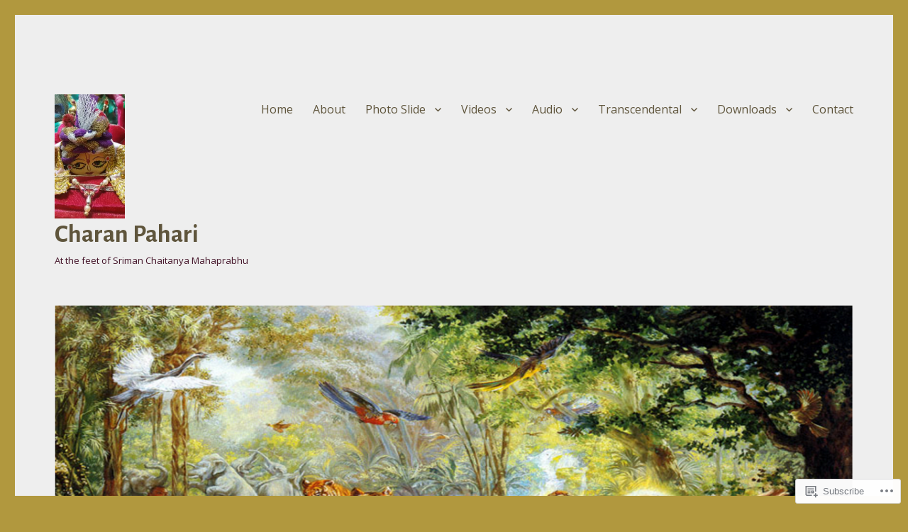

--- FILE ---
content_type: text/html; charset=UTF-8
request_url: https://charanpahari.org/shringaar-rasa/photo61/
body_size: 45462
content:
<!DOCTYPE html>
<html lang="en" class="no-js">
<head>
	<meta charset="UTF-8">
	<meta name="viewport" content="width=device-width, initial-scale=1">
	<link rel="profile" href="https://gmpg.org/xfn/11">
		<script>(function(html){html.className = html.className.replace(/\bno-js\b/,'js')})(document.documentElement);</script>
<title>photo61 &#8211; Charan Pahari</title>
<script type="text/javascript">
  WebFontConfig = {"google":{"families":["Open+Sans:r,i,b,bi:latin,latin-ext","Alegreya+Sans:b:latin,latin-ext"]},"api_url":"https:\/\/fonts-api.wp.com\/css"};
  (function() {
    var wf = document.createElement('script');
    wf.src = '/wp-content/plugins/custom-fonts/js/webfont.js';
    wf.type = 'text/javascript';
    wf.async = 'true';
    var s = document.getElementsByTagName('script')[0];
    s.parentNode.insertBefore(wf, s);
	})();
</script><style id="jetpack-custom-fonts-css">.wf-active body, .wf-active button, .wf-active input, .wf-active select, .wf-active textarea{font-family:"Open Sans",sans-serif}.wf-active ::-webkit-input-placeholder{font-family:"Open Sans",sans-serif}.wf-active :-moz-placeholder{font-family:"Open Sans",sans-serif}.wf-active ::-moz-placeholder{font-family:"Open Sans",sans-serif}.wf-active :-ms-input-placeholder{font-family:"Open Sans",sans-serif}.wf-active button, .wf-active button[disabled]:hover, .wf-active button[disabled]:focus, .wf-active input[type="button"], .wf-active input[type="button"][disabled]:hover, .wf-active input[type="button"][disabled]:focus, .wf-active input[type="reset"], .wf-active input[type="reset"][disabled]:hover, .wf-active input[type="reset"][disabled]:focus, .wf-active input[type="submit"], .wf-active input[type="submit"][disabled]:hover, .wf-active input[type="submit"][disabled]:focus, .wf-active .main-navigation, .wf-active .no-comments, .wf-active .tagcloud a, .wf-active .wp_widget_tag_cloud a, .wf-active .top_rated div > p, .wf-active .comments-area #respond .comment-form-fields p.comment-form-posting-as, .wf-active .comments-area #respond .comment-form-fields p.comment-form-log-out, .wf-active .comments-area #respond #comment-form-identity #comment-form-nascar p, .wf-active .comments-area #respond #comment-form-subscribe p, .wf-active .comments-area #respond p.form-submit input#comment-submit, .wf-active .comment-content p.comment-likes span.comment-like-feedback, .wf-active .jp-relatedposts-post-date, .wf-active .jp-relatedposts-post-context{font-family:"Open Sans",sans-serif}.wf-active .post-password-form label, .wf-active .comment-form label, .wf-active .entry-content .contact-form label, .wf-active .post-navigation .meta-nav, .wf-active .image-navigation, .wf-active .comment-navigation, .wf-active .menu-toggle, .wf-active .widget_recent_entries .post-date, .wf-active .widget_rss .rss-date, .wf-active .widget_rss cite, .wf-active .sticky-post, .wf-active .entry-footer, .wf-active .comment-metadata, .wf-active .pingback .edit-link, .wf-active .comment-reply-link, .wf-active .page-links, .wf-active .page-links a, .wf-active .page-links > span, .wf-active .pd-rating, .wf-active .entry-content .portfolio-entry-meta, .wf-active .entry-content #jp-relatedposts h3.jp-relatedposts-headline, .wf-active .hentry div.sharedaddy h3.sd-title, .wf-active .hentry h3.sd-title{font-family:"Open Sans",sans-serif}.wf-active .pagination{font-family:"Open Sans",sans-serif}.wf-active body:not(.logged-in) .site .skip-link{font-family:"Open Sans",sans-serif}.wf-active .site-description, .wf-active .author-bio, .wf-active .taxonomy-description, .wf-active .entry-caption, .wf-active .comment-notes, .wf-active .comment-awaiting-moderation, .wf-active .logged-in-as, .wf-active .form-allowed-tags, .wf-active .site-info, .wf-active .wp-caption .wp-caption-text, .wf-active .gallery-caption, .wf-active .entry-content .portfolio-entry-content p, .wf-active .entry-content .testimonial-entry-title, .wf-active .entry-content .testimonial-entry-content p, .wf-active .entry-content #jp-relatedposts .jp-relatedposts-items p, .wf-active .entry-content #jp-relatedposts .jp-relatedposts-items-visual h4.jp-relatedposts-post-title{font-family:"Open Sans",sans-serif}.wf-active .site-title, .wf-active .post-navigation .post-title, .wf-active .comments-title, .wf-active .comment-reply-title, .wf-active .page-title{font-family:"Alegreya Sans",sans-serif;font-size:29.9px;font-style:normal;font-weight:700}.wf-active .widget .widget-title, .wf-active .entry-content .portfolio-entry-title{font-family:"Alegreya Sans",sans-serif;font-size:20.8px;font-style:normal;font-weight:700}.wf-active .entry-title{font-family:"Alegreya Sans",sans-serif;font-size:36.4px;font-style:normal;font-weight:700}.wf-active .format-aside .entry-title, .wf-active .format-image .entry-title, .wf-active .format-video .entry-title, .wf-active .format-quote .entry-title, .wf-active .format-gallery .entry-title, .wf-active .format-status .entry-title, .wf-active .format-link .entry-title, .wf-active .format-audio .entry-title, .wf-active .format-chat .entry-title{font-size:24.7px;font-style:normal;font-weight:700}@media screen and (min-width: 44.375em){.wf-active .site-title, .wf-active .post-navigation .post-title{font-size:36.4px;font-style:normal;font-weight:700}}@media screen and (min-width: 44.375em){.wf-active .entry-title{font-size:42.9px;font-style:normal;font-weight:700}}@media screen and (min-width: 61.5625em){.wf-active .entry-title{font-size:52px;font-style:normal;font-weight:700}}@media screen and (min-width: 61.5625em){.wf-active .format-aside .entry-title, .wf-active .format-image .entry-title, .wf-active .format-video .entry-title, .wf-active .format-quote .entry-title, .wf-active .format-gallery .entry-title, .wf-active .format-status .entry-title, .wf-active .format-link .entry-title, .wf-active .format-audio .entry-title, .wf-active .format-chat .entry-title{font-size:29.9px;font-style:normal;font-weight:700}}</style>
<meta name='robots' content='max-image-preview:large' />

<!-- Async WordPress.com Remote Login -->
<script id="wpcom_remote_login_js">
var wpcom_remote_login_extra_auth = '';
function wpcom_remote_login_remove_dom_node_id( element_id ) {
	var dom_node = document.getElementById( element_id );
	if ( dom_node ) { dom_node.parentNode.removeChild( dom_node ); }
}
function wpcom_remote_login_remove_dom_node_classes( class_name ) {
	var dom_nodes = document.querySelectorAll( '.' + class_name );
	for ( var i = 0; i < dom_nodes.length; i++ ) {
		dom_nodes[ i ].parentNode.removeChild( dom_nodes[ i ] );
	}
}
function wpcom_remote_login_final_cleanup() {
	wpcom_remote_login_remove_dom_node_classes( "wpcom_remote_login_msg" );
	wpcom_remote_login_remove_dom_node_id( "wpcom_remote_login_key" );
	wpcom_remote_login_remove_dom_node_id( "wpcom_remote_login_validate" );
	wpcom_remote_login_remove_dom_node_id( "wpcom_remote_login_js" );
	wpcom_remote_login_remove_dom_node_id( "wpcom_request_access_iframe" );
	wpcom_remote_login_remove_dom_node_id( "wpcom_request_access_styles" );
}

// Watch for messages back from the remote login
window.addEventListener( "message", function( e ) {
	if ( e.origin === "https://r-login.wordpress.com" ) {
		var data = {};
		try {
			data = JSON.parse( e.data );
		} catch( e ) {
			wpcom_remote_login_final_cleanup();
			return;
		}

		if ( data.msg === 'LOGIN' ) {
			// Clean up the login check iframe
			wpcom_remote_login_remove_dom_node_id( "wpcom_remote_login_key" );

			var id_regex = new RegExp( /^[0-9]+$/ );
			var token_regex = new RegExp( /^.*|.*|.*$/ );
			if (
				token_regex.test( data.token )
				&& id_regex.test( data.wpcomid )
			) {
				// We have everything we need to ask for a login
				var script = document.createElement( "script" );
				script.setAttribute( "id", "wpcom_remote_login_validate" );
				script.src = '/remote-login.php?wpcom_remote_login=validate'
					+ '&wpcomid=' + data.wpcomid
					+ '&token=' + encodeURIComponent( data.token )
					+ '&host=' + window.location.protocol
					+ '//' + window.location.hostname
					+ '&postid=1456'
					+ '&is_singular=';
				document.body.appendChild( script );
			}

			return;
		}

		// Safari ITP, not logged in, so redirect
		if ( data.msg === 'LOGIN-REDIRECT' ) {
			window.location = 'https://wordpress.com/log-in?redirect_to=' + window.location.href;
			return;
		}

		// Safari ITP, storage access failed, remove the request
		if ( data.msg === 'LOGIN-REMOVE' ) {
			var css_zap = 'html { -webkit-transition: margin-top 1s; transition: margin-top 1s; } /* 9001 */ html { margin-top: 0 !important; } * html body { margin-top: 0 !important; } @media screen and ( max-width: 782px ) { html { margin-top: 0 !important; } * html body { margin-top: 0 !important; } }';
			var style_zap = document.createElement( 'style' );
			style_zap.type = 'text/css';
			style_zap.appendChild( document.createTextNode( css_zap ) );
			document.body.appendChild( style_zap );

			var e = document.getElementById( 'wpcom_request_access_iframe' );
			e.parentNode.removeChild( e );

			document.cookie = 'wordpress_com_login_access=denied; path=/; max-age=31536000';

			return;
		}

		// Safari ITP
		if ( data.msg === 'REQUEST_ACCESS' ) {
			console.log( 'request access: safari' );

			// Check ITP iframe enable/disable knob
			if ( wpcom_remote_login_extra_auth !== 'safari_itp_iframe' ) {
				return;
			}

			// If we are in a "private window" there is no ITP.
			var private_window = false;
			try {
				var opendb = window.openDatabase( null, null, null, null );
			} catch( e ) {
				private_window = true;
			}

			if ( private_window ) {
				console.log( 'private window' );
				return;
			}

			var iframe = document.createElement( 'iframe' );
			iframe.id = 'wpcom_request_access_iframe';
			iframe.setAttribute( 'scrolling', 'no' );
			iframe.setAttribute( 'sandbox', 'allow-storage-access-by-user-activation allow-scripts allow-same-origin allow-top-navigation-by-user-activation' );
			iframe.src = 'https://r-login.wordpress.com/remote-login.php?wpcom_remote_login=request_access&origin=' + encodeURIComponent( data.origin ) + '&wpcomid=' + encodeURIComponent( data.wpcomid );

			var css = 'html { -webkit-transition: margin-top 1s; transition: margin-top 1s; } /* 9001 */ html { margin-top: 46px !important; } * html body { margin-top: 46px !important; } @media screen and ( max-width: 660px ) { html { margin-top: 71px !important; } * html body { margin-top: 71px !important; } #wpcom_request_access_iframe { display: block; height: 71px !important; } } #wpcom_request_access_iframe { border: 0px; height: 46px; position: fixed; top: 0; left: 0; width: 100%; min-width: 100%; z-index: 99999; background: #23282d; } ';

			var style = document.createElement( 'style' );
			style.type = 'text/css';
			style.id = 'wpcom_request_access_styles';
			style.appendChild( document.createTextNode( css ) );
			document.body.appendChild( style );

			document.body.appendChild( iframe );
		}

		if ( data.msg === 'DONE' ) {
			wpcom_remote_login_final_cleanup();
		}
	}
}, false );

// Inject the remote login iframe after the page has had a chance to load
// more critical resources
window.addEventListener( "DOMContentLoaded", function( e ) {
	var iframe = document.createElement( "iframe" );
	iframe.style.display = "none";
	iframe.setAttribute( "scrolling", "no" );
	iframe.setAttribute( "id", "wpcom_remote_login_key" );
	iframe.src = "https://r-login.wordpress.com/remote-login.php"
		+ "?wpcom_remote_login=key"
		+ "&origin=aHR0cHM6Ly9jaGFyYW5wYWhhcmkub3Jn"
		+ "&wpcomid=109729317"
		+ "&time=" + Math.floor( Date.now() / 1000 );
	document.body.appendChild( iframe );
}, false );
</script>
<link rel='dns-prefetch' href='//s0.wp.com' />
<link rel='dns-prefetch' href='//widgets.wp.com' />
<link rel="alternate" type="application/rss+xml" title="Charan Pahari &raquo; Feed" href="https://charanpahari.org/feed/" />
<link rel="alternate" type="application/rss+xml" title="Charan Pahari &raquo; Comments Feed" href="https://charanpahari.org/comments/feed/" />
<link rel="alternate" type="application/rss+xml" title="Charan Pahari &raquo; photo61 Comments Feed" href="https://charanpahari.org/shringaar-rasa/photo61/feed/" />
	<script type="text/javascript">
		/* <![CDATA[ */
		function addLoadEvent(func) {
			var oldonload = window.onload;
			if (typeof window.onload != 'function') {
				window.onload = func;
			} else {
				window.onload = function () {
					oldonload();
					func();
				}
			}
		}
		/* ]]> */
	</script>
	<link crossorigin='anonymous' rel='stylesheet' id='all-css-0-1' href='/_static/??/wp-content/mu-plugins/jetpack-plugin/sun/modules/theme-tools/compat/twentysixteen.css,/wp-content/mu-plugins/likes/jetpack-likes.css?m=1753279645j&cssminify=yes' type='text/css' media='all' />
<style id='wp-emoji-styles-inline-css'>

	img.wp-smiley, img.emoji {
		display: inline !important;
		border: none !important;
		box-shadow: none !important;
		height: 1em !important;
		width: 1em !important;
		margin: 0 0.07em !important;
		vertical-align: -0.1em !important;
		background: none !important;
		padding: 0 !important;
	}
/*# sourceURL=wp-emoji-styles-inline-css */
</style>
<link crossorigin='anonymous' rel='stylesheet' id='all-css-2-1' href='/wp-content/plugins/gutenberg-core/v22.2.0/build/styles/block-library/style.css?m=1764855221i&cssminify=yes' type='text/css' media='all' />
<style id='wp-block-library-inline-css'>
.has-text-align-justify {
	text-align:justify;
}
.has-text-align-justify{text-align:justify;}

/*# sourceURL=wp-block-library-inline-css */
</style><style id='global-styles-inline-css'>
:root{--wp--preset--aspect-ratio--square: 1;--wp--preset--aspect-ratio--4-3: 4/3;--wp--preset--aspect-ratio--3-4: 3/4;--wp--preset--aspect-ratio--3-2: 3/2;--wp--preset--aspect-ratio--2-3: 2/3;--wp--preset--aspect-ratio--16-9: 16/9;--wp--preset--aspect-ratio--9-16: 9/16;--wp--preset--color--black: #000000;--wp--preset--color--cyan-bluish-gray: #abb8c3;--wp--preset--color--white: #fff;--wp--preset--color--pale-pink: #f78da7;--wp--preset--color--vivid-red: #cf2e2e;--wp--preset--color--luminous-vivid-orange: #ff6900;--wp--preset--color--luminous-vivid-amber: #fcb900;--wp--preset--color--light-green-cyan: #7bdcb5;--wp--preset--color--vivid-green-cyan: #00d084;--wp--preset--color--pale-cyan-blue: #8ed1fc;--wp--preset--color--vivid-cyan-blue: #0693e3;--wp--preset--color--vivid-purple: #9b51e0;--wp--preset--color--dark-gray: #1a1a1a;--wp--preset--color--medium-gray: #686868;--wp--preset--color--light-gray: #e5e5e5;--wp--preset--color--blue-gray: #4d545c;--wp--preset--color--bright-blue: #007acc;--wp--preset--color--light-blue: #9adffd;--wp--preset--color--dark-brown: #402b30;--wp--preset--color--medium-brown: #774e24;--wp--preset--color--dark-red: #640c1f;--wp--preset--color--bright-red: #ff675f;--wp--preset--color--yellow: #ffef8e;--wp--preset--gradient--vivid-cyan-blue-to-vivid-purple: linear-gradient(135deg,rgb(6,147,227) 0%,rgb(155,81,224) 100%);--wp--preset--gradient--light-green-cyan-to-vivid-green-cyan: linear-gradient(135deg,rgb(122,220,180) 0%,rgb(0,208,130) 100%);--wp--preset--gradient--luminous-vivid-amber-to-luminous-vivid-orange: linear-gradient(135deg,rgb(252,185,0) 0%,rgb(255,105,0) 100%);--wp--preset--gradient--luminous-vivid-orange-to-vivid-red: linear-gradient(135deg,rgb(255,105,0) 0%,rgb(207,46,46) 100%);--wp--preset--gradient--very-light-gray-to-cyan-bluish-gray: linear-gradient(135deg,rgb(238,238,238) 0%,rgb(169,184,195) 100%);--wp--preset--gradient--cool-to-warm-spectrum: linear-gradient(135deg,rgb(74,234,220) 0%,rgb(151,120,209) 20%,rgb(207,42,186) 40%,rgb(238,44,130) 60%,rgb(251,105,98) 80%,rgb(254,248,76) 100%);--wp--preset--gradient--blush-light-purple: linear-gradient(135deg,rgb(255,206,236) 0%,rgb(152,150,240) 100%);--wp--preset--gradient--blush-bordeaux: linear-gradient(135deg,rgb(254,205,165) 0%,rgb(254,45,45) 50%,rgb(107,0,62) 100%);--wp--preset--gradient--luminous-dusk: linear-gradient(135deg,rgb(255,203,112) 0%,rgb(199,81,192) 50%,rgb(65,88,208) 100%);--wp--preset--gradient--pale-ocean: linear-gradient(135deg,rgb(255,245,203) 0%,rgb(182,227,212) 50%,rgb(51,167,181) 100%);--wp--preset--gradient--electric-grass: linear-gradient(135deg,rgb(202,248,128) 0%,rgb(113,206,126) 100%);--wp--preset--gradient--midnight: linear-gradient(135deg,rgb(2,3,129) 0%,rgb(40,116,252) 100%);--wp--preset--font-size--small: 13px;--wp--preset--font-size--medium: 20px;--wp--preset--font-size--large: 36px;--wp--preset--font-size--x-large: 42px;--wp--preset--font-family--albert-sans: 'Albert Sans', sans-serif;--wp--preset--font-family--alegreya: Alegreya, serif;--wp--preset--font-family--arvo: Arvo, serif;--wp--preset--font-family--bodoni-moda: 'Bodoni Moda', serif;--wp--preset--font-family--bricolage-grotesque: 'Bricolage Grotesque', sans-serif;--wp--preset--font-family--cabin: Cabin, sans-serif;--wp--preset--font-family--chivo: Chivo, sans-serif;--wp--preset--font-family--commissioner: Commissioner, sans-serif;--wp--preset--font-family--cormorant: Cormorant, serif;--wp--preset--font-family--courier-prime: 'Courier Prime', monospace;--wp--preset--font-family--crimson-pro: 'Crimson Pro', serif;--wp--preset--font-family--dm-mono: 'DM Mono', monospace;--wp--preset--font-family--dm-sans: 'DM Sans', sans-serif;--wp--preset--font-family--dm-serif-display: 'DM Serif Display', serif;--wp--preset--font-family--domine: Domine, serif;--wp--preset--font-family--eb-garamond: 'EB Garamond', serif;--wp--preset--font-family--epilogue: Epilogue, sans-serif;--wp--preset--font-family--fahkwang: Fahkwang, sans-serif;--wp--preset--font-family--figtree: Figtree, sans-serif;--wp--preset--font-family--fira-sans: 'Fira Sans', sans-serif;--wp--preset--font-family--fjalla-one: 'Fjalla One', sans-serif;--wp--preset--font-family--fraunces: Fraunces, serif;--wp--preset--font-family--gabarito: Gabarito, system-ui;--wp--preset--font-family--ibm-plex-mono: 'IBM Plex Mono', monospace;--wp--preset--font-family--ibm-plex-sans: 'IBM Plex Sans', sans-serif;--wp--preset--font-family--ibarra-real-nova: 'Ibarra Real Nova', serif;--wp--preset--font-family--instrument-serif: 'Instrument Serif', serif;--wp--preset--font-family--inter: Inter, sans-serif;--wp--preset--font-family--josefin-sans: 'Josefin Sans', sans-serif;--wp--preset--font-family--jost: Jost, sans-serif;--wp--preset--font-family--libre-baskerville: 'Libre Baskerville', serif;--wp--preset--font-family--libre-franklin: 'Libre Franklin', sans-serif;--wp--preset--font-family--literata: Literata, serif;--wp--preset--font-family--lora: Lora, serif;--wp--preset--font-family--merriweather: Merriweather, serif;--wp--preset--font-family--montserrat: Montserrat, sans-serif;--wp--preset--font-family--newsreader: Newsreader, serif;--wp--preset--font-family--noto-sans-mono: 'Noto Sans Mono', sans-serif;--wp--preset--font-family--nunito: Nunito, sans-serif;--wp--preset--font-family--open-sans: 'Open Sans', sans-serif;--wp--preset--font-family--overpass: Overpass, sans-serif;--wp--preset--font-family--pt-serif: 'PT Serif', serif;--wp--preset--font-family--petrona: Petrona, serif;--wp--preset--font-family--piazzolla: Piazzolla, serif;--wp--preset--font-family--playfair-display: 'Playfair Display', serif;--wp--preset--font-family--plus-jakarta-sans: 'Plus Jakarta Sans', sans-serif;--wp--preset--font-family--poppins: Poppins, sans-serif;--wp--preset--font-family--raleway: Raleway, sans-serif;--wp--preset--font-family--roboto: Roboto, sans-serif;--wp--preset--font-family--roboto-slab: 'Roboto Slab', serif;--wp--preset--font-family--rubik: Rubik, sans-serif;--wp--preset--font-family--rufina: Rufina, serif;--wp--preset--font-family--sora: Sora, sans-serif;--wp--preset--font-family--source-sans-3: 'Source Sans 3', sans-serif;--wp--preset--font-family--source-serif-4: 'Source Serif 4', serif;--wp--preset--font-family--space-mono: 'Space Mono', monospace;--wp--preset--font-family--syne: Syne, sans-serif;--wp--preset--font-family--texturina: Texturina, serif;--wp--preset--font-family--urbanist: Urbanist, sans-serif;--wp--preset--font-family--work-sans: 'Work Sans', sans-serif;--wp--preset--spacing--20: 0.44rem;--wp--preset--spacing--30: 0.67rem;--wp--preset--spacing--40: 1rem;--wp--preset--spacing--50: 1.5rem;--wp--preset--spacing--60: 2.25rem;--wp--preset--spacing--70: 3.38rem;--wp--preset--spacing--80: 5.06rem;--wp--preset--shadow--natural: 6px 6px 9px rgba(0, 0, 0, 0.2);--wp--preset--shadow--deep: 12px 12px 50px rgba(0, 0, 0, 0.4);--wp--preset--shadow--sharp: 6px 6px 0px rgba(0, 0, 0, 0.2);--wp--preset--shadow--outlined: 6px 6px 0px -3px rgb(255, 255, 255), 6px 6px rgb(0, 0, 0);--wp--preset--shadow--crisp: 6px 6px 0px rgb(0, 0, 0);}:where(.is-layout-flex){gap: 0.5em;}:where(.is-layout-grid){gap: 0.5em;}body .is-layout-flex{display: flex;}.is-layout-flex{flex-wrap: wrap;align-items: center;}.is-layout-flex > :is(*, div){margin: 0;}body .is-layout-grid{display: grid;}.is-layout-grid > :is(*, div){margin: 0;}:where(.wp-block-columns.is-layout-flex){gap: 2em;}:where(.wp-block-columns.is-layout-grid){gap: 2em;}:where(.wp-block-post-template.is-layout-flex){gap: 1.25em;}:where(.wp-block-post-template.is-layout-grid){gap: 1.25em;}.has-black-color{color: var(--wp--preset--color--black) !important;}.has-cyan-bluish-gray-color{color: var(--wp--preset--color--cyan-bluish-gray) !important;}.has-white-color{color: var(--wp--preset--color--white) !important;}.has-pale-pink-color{color: var(--wp--preset--color--pale-pink) !important;}.has-vivid-red-color{color: var(--wp--preset--color--vivid-red) !important;}.has-luminous-vivid-orange-color{color: var(--wp--preset--color--luminous-vivid-orange) !important;}.has-luminous-vivid-amber-color{color: var(--wp--preset--color--luminous-vivid-amber) !important;}.has-light-green-cyan-color{color: var(--wp--preset--color--light-green-cyan) !important;}.has-vivid-green-cyan-color{color: var(--wp--preset--color--vivid-green-cyan) !important;}.has-pale-cyan-blue-color{color: var(--wp--preset--color--pale-cyan-blue) !important;}.has-vivid-cyan-blue-color{color: var(--wp--preset--color--vivid-cyan-blue) !important;}.has-vivid-purple-color{color: var(--wp--preset--color--vivid-purple) !important;}.has-black-background-color{background-color: var(--wp--preset--color--black) !important;}.has-cyan-bluish-gray-background-color{background-color: var(--wp--preset--color--cyan-bluish-gray) !important;}.has-white-background-color{background-color: var(--wp--preset--color--white) !important;}.has-pale-pink-background-color{background-color: var(--wp--preset--color--pale-pink) !important;}.has-vivid-red-background-color{background-color: var(--wp--preset--color--vivid-red) !important;}.has-luminous-vivid-orange-background-color{background-color: var(--wp--preset--color--luminous-vivid-orange) !important;}.has-luminous-vivid-amber-background-color{background-color: var(--wp--preset--color--luminous-vivid-amber) !important;}.has-light-green-cyan-background-color{background-color: var(--wp--preset--color--light-green-cyan) !important;}.has-vivid-green-cyan-background-color{background-color: var(--wp--preset--color--vivid-green-cyan) !important;}.has-pale-cyan-blue-background-color{background-color: var(--wp--preset--color--pale-cyan-blue) !important;}.has-vivid-cyan-blue-background-color{background-color: var(--wp--preset--color--vivid-cyan-blue) !important;}.has-vivid-purple-background-color{background-color: var(--wp--preset--color--vivid-purple) !important;}.has-black-border-color{border-color: var(--wp--preset--color--black) !important;}.has-cyan-bluish-gray-border-color{border-color: var(--wp--preset--color--cyan-bluish-gray) !important;}.has-white-border-color{border-color: var(--wp--preset--color--white) !important;}.has-pale-pink-border-color{border-color: var(--wp--preset--color--pale-pink) !important;}.has-vivid-red-border-color{border-color: var(--wp--preset--color--vivid-red) !important;}.has-luminous-vivid-orange-border-color{border-color: var(--wp--preset--color--luminous-vivid-orange) !important;}.has-luminous-vivid-amber-border-color{border-color: var(--wp--preset--color--luminous-vivid-amber) !important;}.has-light-green-cyan-border-color{border-color: var(--wp--preset--color--light-green-cyan) !important;}.has-vivid-green-cyan-border-color{border-color: var(--wp--preset--color--vivid-green-cyan) !important;}.has-pale-cyan-blue-border-color{border-color: var(--wp--preset--color--pale-cyan-blue) !important;}.has-vivid-cyan-blue-border-color{border-color: var(--wp--preset--color--vivid-cyan-blue) !important;}.has-vivid-purple-border-color{border-color: var(--wp--preset--color--vivid-purple) !important;}.has-vivid-cyan-blue-to-vivid-purple-gradient-background{background: var(--wp--preset--gradient--vivid-cyan-blue-to-vivid-purple) !important;}.has-light-green-cyan-to-vivid-green-cyan-gradient-background{background: var(--wp--preset--gradient--light-green-cyan-to-vivid-green-cyan) !important;}.has-luminous-vivid-amber-to-luminous-vivid-orange-gradient-background{background: var(--wp--preset--gradient--luminous-vivid-amber-to-luminous-vivid-orange) !important;}.has-luminous-vivid-orange-to-vivid-red-gradient-background{background: var(--wp--preset--gradient--luminous-vivid-orange-to-vivid-red) !important;}.has-very-light-gray-to-cyan-bluish-gray-gradient-background{background: var(--wp--preset--gradient--very-light-gray-to-cyan-bluish-gray) !important;}.has-cool-to-warm-spectrum-gradient-background{background: var(--wp--preset--gradient--cool-to-warm-spectrum) !important;}.has-blush-light-purple-gradient-background{background: var(--wp--preset--gradient--blush-light-purple) !important;}.has-blush-bordeaux-gradient-background{background: var(--wp--preset--gradient--blush-bordeaux) !important;}.has-luminous-dusk-gradient-background{background: var(--wp--preset--gradient--luminous-dusk) !important;}.has-pale-ocean-gradient-background{background: var(--wp--preset--gradient--pale-ocean) !important;}.has-electric-grass-gradient-background{background: var(--wp--preset--gradient--electric-grass) !important;}.has-midnight-gradient-background{background: var(--wp--preset--gradient--midnight) !important;}.has-small-font-size{font-size: var(--wp--preset--font-size--small) !important;}.has-medium-font-size{font-size: var(--wp--preset--font-size--medium) !important;}.has-large-font-size{font-size: var(--wp--preset--font-size--large) !important;}.has-x-large-font-size{font-size: var(--wp--preset--font-size--x-large) !important;}.has-albert-sans-font-family{font-family: var(--wp--preset--font-family--albert-sans) !important;}.has-alegreya-font-family{font-family: var(--wp--preset--font-family--alegreya) !important;}.has-arvo-font-family{font-family: var(--wp--preset--font-family--arvo) !important;}.has-bodoni-moda-font-family{font-family: var(--wp--preset--font-family--bodoni-moda) !important;}.has-bricolage-grotesque-font-family{font-family: var(--wp--preset--font-family--bricolage-grotesque) !important;}.has-cabin-font-family{font-family: var(--wp--preset--font-family--cabin) !important;}.has-chivo-font-family{font-family: var(--wp--preset--font-family--chivo) !important;}.has-commissioner-font-family{font-family: var(--wp--preset--font-family--commissioner) !important;}.has-cormorant-font-family{font-family: var(--wp--preset--font-family--cormorant) !important;}.has-courier-prime-font-family{font-family: var(--wp--preset--font-family--courier-prime) !important;}.has-crimson-pro-font-family{font-family: var(--wp--preset--font-family--crimson-pro) !important;}.has-dm-mono-font-family{font-family: var(--wp--preset--font-family--dm-mono) !important;}.has-dm-sans-font-family{font-family: var(--wp--preset--font-family--dm-sans) !important;}.has-dm-serif-display-font-family{font-family: var(--wp--preset--font-family--dm-serif-display) !important;}.has-domine-font-family{font-family: var(--wp--preset--font-family--domine) !important;}.has-eb-garamond-font-family{font-family: var(--wp--preset--font-family--eb-garamond) !important;}.has-epilogue-font-family{font-family: var(--wp--preset--font-family--epilogue) !important;}.has-fahkwang-font-family{font-family: var(--wp--preset--font-family--fahkwang) !important;}.has-figtree-font-family{font-family: var(--wp--preset--font-family--figtree) !important;}.has-fira-sans-font-family{font-family: var(--wp--preset--font-family--fira-sans) !important;}.has-fjalla-one-font-family{font-family: var(--wp--preset--font-family--fjalla-one) !important;}.has-fraunces-font-family{font-family: var(--wp--preset--font-family--fraunces) !important;}.has-gabarito-font-family{font-family: var(--wp--preset--font-family--gabarito) !important;}.has-ibm-plex-mono-font-family{font-family: var(--wp--preset--font-family--ibm-plex-mono) !important;}.has-ibm-plex-sans-font-family{font-family: var(--wp--preset--font-family--ibm-plex-sans) !important;}.has-ibarra-real-nova-font-family{font-family: var(--wp--preset--font-family--ibarra-real-nova) !important;}.has-instrument-serif-font-family{font-family: var(--wp--preset--font-family--instrument-serif) !important;}.has-inter-font-family{font-family: var(--wp--preset--font-family--inter) !important;}.has-josefin-sans-font-family{font-family: var(--wp--preset--font-family--josefin-sans) !important;}.has-jost-font-family{font-family: var(--wp--preset--font-family--jost) !important;}.has-libre-baskerville-font-family{font-family: var(--wp--preset--font-family--libre-baskerville) !important;}.has-libre-franklin-font-family{font-family: var(--wp--preset--font-family--libre-franklin) !important;}.has-literata-font-family{font-family: var(--wp--preset--font-family--literata) !important;}.has-lora-font-family{font-family: var(--wp--preset--font-family--lora) !important;}.has-merriweather-font-family{font-family: var(--wp--preset--font-family--merriweather) !important;}.has-montserrat-font-family{font-family: var(--wp--preset--font-family--montserrat) !important;}.has-newsreader-font-family{font-family: var(--wp--preset--font-family--newsreader) !important;}.has-noto-sans-mono-font-family{font-family: var(--wp--preset--font-family--noto-sans-mono) !important;}.has-nunito-font-family{font-family: var(--wp--preset--font-family--nunito) !important;}.has-open-sans-font-family{font-family: var(--wp--preset--font-family--open-sans) !important;}.has-overpass-font-family{font-family: var(--wp--preset--font-family--overpass) !important;}.has-pt-serif-font-family{font-family: var(--wp--preset--font-family--pt-serif) !important;}.has-petrona-font-family{font-family: var(--wp--preset--font-family--petrona) !important;}.has-piazzolla-font-family{font-family: var(--wp--preset--font-family--piazzolla) !important;}.has-playfair-display-font-family{font-family: var(--wp--preset--font-family--playfair-display) !important;}.has-plus-jakarta-sans-font-family{font-family: var(--wp--preset--font-family--plus-jakarta-sans) !important;}.has-poppins-font-family{font-family: var(--wp--preset--font-family--poppins) !important;}.has-raleway-font-family{font-family: var(--wp--preset--font-family--raleway) !important;}.has-roboto-font-family{font-family: var(--wp--preset--font-family--roboto) !important;}.has-roboto-slab-font-family{font-family: var(--wp--preset--font-family--roboto-slab) !important;}.has-rubik-font-family{font-family: var(--wp--preset--font-family--rubik) !important;}.has-rufina-font-family{font-family: var(--wp--preset--font-family--rufina) !important;}.has-sora-font-family{font-family: var(--wp--preset--font-family--sora) !important;}.has-source-sans-3-font-family{font-family: var(--wp--preset--font-family--source-sans-3) !important;}.has-source-serif-4-font-family{font-family: var(--wp--preset--font-family--source-serif-4) !important;}.has-space-mono-font-family{font-family: var(--wp--preset--font-family--space-mono) !important;}.has-syne-font-family{font-family: var(--wp--preset--font-family--syne) !important;}.has-texturina-font-family{font-family: var(--wp--preset--font-family--texturina) !important;}.has-urbanist-font-family{font-family: var(--wp--preset--font-family--urbanist) !important;}.has-work-sans-font-family{font-family: var(--wp--preset--font-family--work-sans) !important;}
/*# sourceURL=global-styles-inline-css */
</style>

<style id='classic-theme-styles-inline-css'>
/*! This file is auto-generated */
.wp-block-button__link{color:#fff;background-color:#32373c;border-radius:9999px;box-shadow:none;text-decoration:none;padding:calc(.667em + 2px) calc(1.333em + 2px);font-size:1.125em}.wp-block-file__button{background:#32373c;color:#fff;text-decoration:none}
/*# sourceURL=/wp-includes/css/classic-themes.min.css */
</style>
<link crossorigin='anonymous' rel='stylesheet' id='all-css-4-1' href='/_static/??-eJx9j8sOwkAIRX/IkTZGGxfGTzHzIHVq55GBaf18aZpu1HRD4MLhAsxZ2RQZI0OoKo+195HApoKih6wZZCKg8xpHDDJ2tEQH+I/N3vXIgtOWK8b3PpLFRhmTCxIpicHXoPgpXrTHDchZ25cSaV2xNoBq3HqPCaNLBXTlFDSztz8UULFgqh8dTFiMOIu4fEnf9XLLPdza7tI07fl66oYPKzZ26Q==&cssminify=yes' type='text/css' media='all' />
<link rel='stylesheet' id='verbum-gutenberg-css-css' href='https://widgets.wp.com/verbum-block-editor/block-editor.css?ver=1738686361' media='all' />
<link crossorigin='anonymous' rel='stylesheet' id='all-css-6-1' href='/_static/??-eJyNjc0OgkAQg19IbFR+4sH4KAYmE1jYHTbObIC3d2M8cPDArW2+tlhiQbMYiyGkIvrUO1GMbLGl6eehSfByQuhZ+O1yQf/LM6mesNu0gQMrYupgSw42dasx50nbPB/HM4jOzzR9L57hcWmq27W512U1fgAFMknZ&cssminify=yes' type='text/css' media='all' />
<link crossorigin='anonymous' rel='stylesheet' id='all-css-12-1' href='/wp-content/themes/pub/twentysixteen/css/style-wpcom.css?m=1514503118i&cssminify=yes' type='text/css' media='all' />
<style id='jetpack_facebook_likebox-inline-css'>
.widget_facebook_likebox {
	overflow: hidden;
}

/*# sourceURL=/wp-content/mu-plugins/jetpack-plugin/sun/modules/widgets/facebook-likebox/style.css */
</style>
<link crossorigin='anonymous' rel='stylesheet' id='all-css-14-1' href='/_static/??-eJzTLy/QTc7PK0nNK9HPLdUtyClNz8wr1i9KTcrJTwcy0/WTi5G5ekCujj52Temp+bo5+cmJJZn5eSgc3bScxMwikFb7XFtDE1NLExMLc0OTLACohS2q&cssminify=yes' type='text/css' media='all' />
<style id='jetpack-global-styles-frontend-style-inline-css'>
:root { --font-headings: unset; --font-base: unset; --font-headings-default: -apple-system,BlinkMacSystemFont,"Segoe UI",Roboto,Oxygen-Sans,Ubuntu,Cantarell,"Helvetica Neue",sans-serif; --font-base-default: -apple-system,BlinkMacSystemFont,"Segoe UI",Roboto,Oxygen-Sans,Ubuntu,Cantarell,"Helvetica Neue",sans-serif;}
/*# sourceURL=jetpack-global-styles-frontend-style-inline-css */
</style>
<link crossorigin='anonymous' rel='stylesheet' id='all-css-16-1' href='/wp-content/themes/h4/global.css?m=1420737423i&cssminify=yes' type='text/css' media='all' />
<script id="wpcom-actionbar-placeholder-js-extra">
var actionbardata = {"siteID":"109729317","postID":"1456","siteURL":"https://charanpahari.org","xhrURL":"https://charanpahari.org/wp-admin/admin-ajax.php","nonce":"555bcfbc13","isLoggedIn":"","statusMessage":"","subsEmailDefault":"instantly","proxyScriptUrl":"https://s0.wp.com/wp-content/js/wpcom-proxy-request.js?m=1513050504i&amp;ver=20211021","shortlink":"https://wp.me/a7qpBH-nu","i18n":{"followedText":"New posts from this site will now appear in your \u003Ca href=\"https://wordpress.com/reader\"\u003EReader\u003C/a\u003E","foldBar":"Collapse this bar","unfoldBar":"Expand this bar","shortLinkCopied":"Shortlink copied to clipboard."}};
//# sourceURL=wpcom-actionbar-placeholder-js-extra
</script>
<script id="jetpack-mu-wpcom-settings-js-before">
var JETPACK_MU_WPCOM_SETTINGS = {"assetsUrl":"https://s0.wp.com/wp-content/mu-plugins/jetpack-mu-wpcom-plugin/sun/jetpack_vendor/automattic/jetpack-mu-wpcom/src/build/"};
//# sourceURL=jetpack-mu-wpcom-settings-js-before
</script>
<script crossorigin='anonymous' type='text/javascript'  src='/_static/??/wp-content/js/rlt-proxy.js,/wp-content/themes/pub/twentysixteen/js/html5.js?m=1720530689j'></script>
<script id="rlt-proxy-js-after">
	rltInitialize( {"token":null,"iframeOrigins":["https:\/\/widgets.wp.com"]} );
//# sourceURL=rlt-proxy-js-after
</script>
<link rel="EditURI" type="application/rsd+xml" title="RSD" href="https://charanpaharidotorg.wordpress.com/xmlrpc.php?rsd" />
<meta name="generator" content="WordPress.com" />
<link rel="canonical" href="https://charanpahari.org/shringaar-rasa/photo61/" />
<link rel='shortlink' href='https://wp.me/a7qpBH-nu' />
<link rel="alternate" type="application/json+oembed" href="https://public-api.wordpress.com/oembed/?format=json&amp;url=https%3A%2F%2Fcharanpahari.org%2Fshringaar-rasa%2Fphoto61%2F&amp;for=wpcom-auto-discovery" /><link rel="alternate" type="application/xml+oembed" href="https://public-api.wordpress.com/oembed/?format=xml&amp;url=https%3A%2F%2Fcharanpahari.org%2Fshringaar-rasa%2Fphoto61%2F&amp;for=wpcom-auto-discovery" />
<!-- Jetpack Open Graph Tags -->
<meta property="og:type" content="article" />
<meta property="og:title" content="photo61" />
<meta property="og:url" content="https://charanpahari.org/shringaar-rasa/photo61/" />
<meta property="og:description" content="Visit the post for more." />
<meta property="article:published_time" content="2016-10-09T09:28:32+00:00" />
<meta property="article:modified_time" content="2016-10-09T09:28:32+00:00" />
<meta property="og:site_name" content="Charan Pahari" />
<meta property="og:image" content="https://charanpahari.org/wp-content/uploads/2016/10/photo61.jpg" />
<meta property="og:image:alt" content="" />
<meta property="og:locale" content="en_US" />
<meta property="article:publisher" content="https://www.facebook.com/WordPresscom" />
<meta name="twitter:creator" content="@rajeshpara08" />
<meta name="twitter:site" content="@rajeshpara08" />
<meta name="twitter:text:title" content="photo61" />
<meta name="twitter:image" content="https://charanpahari.org/wp-content/uploads/2016/10/photo61.jpg?w=144" />
<meta name="twitter:card" content="summary" />
<meta name="twitter:description" content="Post by @rajeshpara08." />

<!-- End Jetpack Open Graph Tags -->
<link rel="shortcut icon" type="image/x-icon" href="https://secure.gravatar.com/blavatar/d225b70b4b0a2ecd227fa24af12e4bbf2bc015071d9b4aaf23b1052bcec36e2c?s=32" sizes="16x16" />
<link rel="icon" type="image/x-icon" href="https://secure.gravatar.com/blavatar/d225b70b4b0a2ecd227fa24af12e4bbf2bc015071d9b4aaf23b1052bcec36e2c?s=32" sizes="16x16" />
<link rel="apple-touch-icon" href="https://secure.gravatar.com/blavatar/d225b70b4b0a2ecd227fa24af12e4bbf2bc015071d9b4aaf23b1052bcec36e2c?s=114" />
<link rel="search" type="application/opensearchdescription+xml" href="https://charanpahari.org/osd.xml" title="Charan Pahari" />
<link rel="search" type="application/opensearchdescription+xml" href="https://s1.wp.com/opensearch.xml" title="WordPress.com" />
<meta name="theme-color" content="#b1983e" />
<meta name="description" content="At the feet of Sriman Chaitanya Mahaprabhu" />
<style id="custom-background-css">
body.custom-background { background-color: #b1983e; }
</style>
	<style type="text/css" id="custom-colors-css">	input[type="text"],
	input[type="email"],
	input[type="url"],
	input[type="password"],
	input[type="search"],
	input[type="tel"],
	input[type="number"],
	textarea {
		background: #f7f7f7;
		color: #686868;
	}

	input[type="text"]:focus,
	input[type="email"]:focus,
	input[type="url"]:focus,
	input[type="password"]:focus,
	input[type="search"]:focus,
	input[type="tel"]:focus,
	input[type="number"]:focus,
	textarea:focus {
		background-color: #fff;
		color: #1a1a1a;
	}
body { background-color: #b1983e;}
.site,
		.main-navigation ul ul li { background-color: #eeeeee;}
body #infinite-footer .container { background-color: #eeeeee;}
body #infinite-footer .container { background-color: rgba( 238, 238, 238, 0.9 );}
.main-navigation ul ul:after { border-top-color: #eeeeee;}
.main-navigation ul ul:after { border-bottom-color: #eeeeee;}
mark,
		ins,
		button,
		button[disabled]:hover,
		button[disabled]:focus,
		input[type="button"],
		input[type="button"][disabled]:hover,
		input[type="button"][disabled]:focus,
		input[type="reset"],
		input[type="reset"][disabled]:hover,
		input[type="reset"][disabled]:focus,
		input[type="submit"],
		input[type="submit"][disabled]:hover,
		input[type="submit"][disabled]:focus,
		.menu-toggle.toggled-on,
		.menu-toggle.toggled-on:hover,
		.menu-toggle.toggled-on:focus,
		.pagination .prev,
		.pagination .next,
		.pagination .prev:hover,
		.pagination .prev:focus,
		.pagination .next:hover,
		.pagination .next:focus,
		.pagination .nav-links:before,
		.pagination .nav-links:after,
		.widget_calendar tbody a,
		.widget_calendar tbody a:hover,
		.widget_calendar tbody a:focus,
		.page-links a,
		.page-links a:hover,
		.page-links a:focus,
		.site-main #infinite-handle span,
		.wp-block-button .wp-block-button__link:active,
		.wp-block-button .wp-block-button__link:focus,
		.wp-block-button .wp-block-button__link:hover,
		.is-style-outline>.wp-block-button__link:not(.has-text-color):active,
		.is-style-outline>.wp-block-button__link:not(.has-text-color):focus,
		.is-style-outline>.wp-block-button__link:not(.has-text-color):hover { color: #eeeeee;}
.menu-toggle:hover,
		.menu-toggle:focus,
		a,
		.main-navigation a:hover,
		.main-navigation a:focus,
		.dropdown-toggle:hover,
		.dropdown-toggle:focus,
		.social-navigation a:hover:before,
		.social-navigation a:focus:before,
		.post-navigation a:hover .post-title,
		.post-navigation a:focus .post-title,
		.tagcloud a:hover,
		.tagcloud a:focus,
		.site-branding .site-title a:hover,
		.site-branding .site-title a:focus,
		.entry-title a:hover,
		.entry-title a:focus,
		.entry-footer a:hover,
		.entry-footer a:focus,
		.comment-metadata a:hover,
		.comment-metadata a:focus,
		.pingback .comment-edit-link:hover,
		.pingback .comment-edit-link:focus,
		.comment-reply-link,
		.comment-reply-link:hover,
		.comment-reply-link:focus,
		.required,
		.site-info a:hover,
		.site-info a:focus,
		.main-navigation li:hover > a,
		.main-navigation li.focus > a,
		.comments-area #respond .comment-form-service a,
		.widget_flickr #flickr_badge_uber_wrapper a,
		.widget_flickr #flickr_badge_uber_wrapper a:link,
		.widget_flickr #flickr_badge_uber_wrapper a:active,
		.widget_flickr #flickr_badge_uber_wrapper a:visited,
		.wp_widget_tag_cloud a:hover,
		.wp_widget_tag_cloud a:focus,
		body #infinite-footer .blog-info a:hover,
		body #infinite-footer .blog-info a:focus,
		body #infinite-footer .blog-info a:hover,
		body #infinite-footer .blog-info a:focus,
		body #infinite-footer .blog-credits a:hover,
		body #infinite-footer .blog-credits a:focus,
		.is-style-outline>.wp-block-button__link:not(.has-text-color) { color: #222233;}
mark,
		ins,
		button:hover,
		button:focus,
		input[type="button"]:hover,
		input[type="button"]:focus,
		input[type="reset"]:hover,
		input[type="reset"]:focus,
		input[type="submit"]:hover,
		input[type="submit"]:focus,
		.pagination .prev:hover,
		.pagination .prev:focus,
		.pagination .next:hover,
		.pagination .next:focus,
		.widget_calendar tbody a,
		.page-links a:hover,
		.page-links a:focus,
		#infinite-handle span:hover,
		#infinite-handle span:focus,
		.wp-block-button .wp-block-button__link { background-color: #222233;}
input[type="text"]:focus,
		input[type="email"]:focus,
		input[type="url"]:focus,
		input[type="password"]:focus,
		input[type="search"]:focus,
		textarea:focus,
		.tagcloud a:hover,
		.tagcloud a:focus,
		.menu-toggle:hover,
		.menu-toggle:focus,
		.comments-area #respond #comment-form-comment.active,
		.comments-area #comment-form-share-text-padder.active,
		.comments-area #respond .comment-form-fields div.comment-form-input.active,
		.wp_widget_tag_cloud a:hover,
		.wp_widget_tag_cloud a:focus,
		.wp-block-button .wp-block-button__link { border-color: #222233;}
body,
		blockquote cite,
		blockquote small,
		.main-navigation a,
		.menu-toggle,
		.dropdown-toggle,
		.social-navigation a,
		.post-navigation a,
		.widget-title a,
		.site-branding .site-title a,
		.entry-title a,
		.page-links > .page-links-title,
		.comment-author,
		.comment-reply-title small a:hover,
		.comment-reply-title small a:focus { color: #5F553C;}
blockquote,
		.menu-toggle.toggled-on,
		.menu-toggle.toggled-on:hover,
		.menu-toggle.toggled-on:focus,
		.post-navigation,
		.post-navigation div + div,
		.pagination,
		.widget,
		.page-header,
		.page-links a,
		.comments-title,
		.comment-reply-title,
		.wp-block-button .wp-block-button__link:active,
		.wp-block-button .wp-block-button__link:focus,
		.wp-block-button .wp-block-button__link:hover,
		.is-style-outline>.wp-block-button__link:not(.has-text-color):active,
		.is-style-outline>.wp-block-button__link:not(.has-text-color):focus,
		.is-style-outline>.wp-block-button__link:not(.has-text-color):hover { border-color: #5F553C;}
button,
		button[disabled]:hover,
		button[disabled]:focus,
		input[type="button"],
		input[type="button"][disabled]:hover,
		input[type="button"][disabled]:focus,
		input[type="reset"],
		input[type="reset"][disabled]:hover,
		input[type="reset"][disabled]:focus,
		input[type="submit"],
		input[type="submit"][disabled]:hover,
		input[type="submit"][disabled]:focus,
		.menu-toggle.toggled-on,
		.menu-toggle.toggled-on:hover,
		.menu-toggle.toggled-on:focus,
		.pagination:before,
		.pagination:after,
		.pagination .prev,
		.pagination .next,
		.page-links a,
		.site-main #infinite-handle span,
		.wp-block-button .wp-block-button__link:active,
		.wp-block-button .wp-block-button__link:focus,
		.wp-block-button .wp-block-button__link:hover,
		.is-style-outline>.wp-block-button__link:not(.has-text-color):active,
		.is-style-outline>.wp-block-button__link:not(.has-text-color):focus,
		.is-style-outline>.wp-block-button__link:not(.has-text-color):hover { background-color: #5F553C;}
fieldset,
		pre,
		abbr,
		acronym,
		table,
		th,
		td,
		input[type="text"],
		input[type="email"],
		input[type="url"],
		input[type="password"],
		input[type="search"],
		textarea,
		.main-navigation li,
		.main-navigation .primary-menu,
		.menu-toggle,
		.dropdown-toggle:after,
		.social-navigation a,
		.image-navigation,
		.comment-navigation,
		.tagcloud a,
		.entry-content,
		.entry-summary,
		.page-links a,
		.page-links > span,
		.comment-list article,
		.comment-list .pingback,
		.comment-list .trackback,
		.comment-reply-link,
		.no-comments,
		.main-navigation ul ul,
		.main-navigation ul ul li,
		.comments-area #respond #comment-form-comment,
		.comments-area #comment-form-share-text-padder,
		.comments-area #respond .comment-form-fields div.comment-form-input,
		.comments-area #respond .comment-form-service,
		.wp_widget_tag_cloud a,
		body #infinite-footer .container { border-color: #5f553c;}
fieldset,
		pre,
		abbr,
		acronym,
		table,
		th,
		td,
		input[type="text"],
		input[type="email"],
		input[type="url"],
		input[type="password"],
		input[type="search"],
		textarea,
		.main-navigation li,
		.main-navigation .primary-menu,
		.menu-toggle,
		.dropdown-toggle:after,
		.social-navigation a,
		.image-navigation,
		.comment-navigation,
		.tagcloud a,
		.entry-content,
		.entry-summary,
		.page-links a,
		.page-links > span,
		.comment-list article,
		.comment-list .pingback,
		.comment-list .trackback,
		.comment-reply-link,
		.no-comments,
		.main-navigation ul ul,
		.main-navigation ul ul li,
		.comments-area #respond #comment-form-comment,
		.comments-area #comment-form-share-text-padder,
		.comments-area #respond .comment-form-fields div.comment-form-input,
		.comments-area #respond .comment-form-service,
		.wp_widget_tag_cloud a,
		body #infinite-footer .container { border-color: rgba( 95, 85, 60, 0.2 );}
.main-navigation ul ul:before { border-top-color: #5f553c;}
.main-navigation ul ul:before { border-top-color: rgba( 95, 85, 60, 0.2 );}
.main-navigation ul ul:before { border-bottom-color: #5f553c;}
.main-navigation ul ul:before { border-bottom-color: rgba( 95, 85, 60, 0.2 );}
hr,
		code { background-color: #5f553c;}
hr,
		code { background-color: rgba( 95, 85, 60, 0.2 );}
blockquote,
		.post-password-form label,
		a:hover,
		a:focus,
		a:active,
		.post-navigation .meta-nav,
		.image-navigation,
		.comment-navigation,
		.widget_recent_entries .post-date,
		.widget_rss .rss-date,
		.widget_rss cite,
		.site-description,
		body:not(.search-results) .entry-summary,
		.author-bio,
		.entry-footer,
		.entry-footer a,
		.sticky-post,
		.taxonomy-description,
		.entry-caption,
		.comment-metadata,
		.pingback .edit-link,
		.comment-metadata a,
		.pingback .comment-edit-link,
		.comment-form label,
		.comment-notes,
		.comment-awaiting-moderation,
		.logged-in-as,
		.form-allowed-tags,
		.site-info,
		.site-info a,
		.wp-caption .wp-caption-text,
		.gallery-caption,
		.jp-relatedposts-post-aoverlay:hover .jp-relatedposts-post-title a,
		.jp-relatedposts-post-aoverlay:focus .jp-relatedposts-post-title a,
		.comments-area #respond .comment-form-fields label,
		.comments-area #respond .comment-form-fields label span.required,
		.comments-area #respond .comment-form-fields label span.nopublish,
		.comments-area #respond .comment-form-service a:hover,
		.comments-area #respond .comment-form-service a:focus,
		.comments-area #respond .comment-form-fields p.comment-form-posting-as,
		.comments-area #respond .comment-form-fields p.comment-form-log-out,
		.comments-area #respond #comment-form-identity #comment-form-nascar p,
		.comments-area #respond #comment-form-subscribe p,
		.comment-content p.comment-likes span.comment-like-feedback,
		.widget_flickr #flickr_badge_uber_wrapper a:focus,
		.widget_flickr #flickr_badge_uber_wrapper a:hover,
		.top_rated div > p,
		body #infinite-footer .blog-info a,
		body #infinite-footer .blog-credits,
		body #infinite-footer .blog-credits a { color: #431328;}
#respond.js .comment-form-fields label,
		#respond.js .comment-form-fields label span.required,
		#respond.js .comment-form-fields label span.nopublish { color: #431328;}
.widget_calendar tbody a:hover,
		.widget_calendar tbody a:focus { background-color: #431328;}
</style>
<link crossorigin='anonymous' rel='stylesheet' id='all-css-6-3' href='/_static/??-eJydzNEKwjAMheEXsoapc+xCfBSpWRjd0rQ0DWNvL8LmpYiX/+HwwZIdJqkkFaK5zDYGUZioZo/z1qAm8AiC8OSEs4IuIVM5ouoBfgZiGoxJAX1JpsSfzz786dXANLjRM1NZv9Xbv8db07XnU9dfL+30AlHOX2M=&cssminify=yes' type='text/css' media='all' />
</head>

<body class="attachment wp-singular attachment-template-default attachmentid-1456 attachment-jpeg custom-background wp-embed-responsive wp-theme-pubtwentysixteen customizer-styles-applied jetpack-reblog-enabled custom-colors">
<div id="page" class="site">
	<div class="site-inner">
		<a class="skip-link screen-reader-text" href="#content">
			Skip to content		</a>

		<header id="masthead" class="site-header">
			<div class="site-header-main">
				<div class="site-branding">
					<a href="https://charanpahari.org/" class="site-logo-link" rel="home" itemprop="url"><img width="197" height="350" src="https://charanpahari.org/wp-content/uploads/2016/10/photo61.jpg?w=197" class="site-logo attachment-twentysixteen-logo" alt="" decoding="async" data-size="twentysixteen-logo" itemprop="logo" data-attachment-id="1456" data-permalink="https://charanpahari.org/shringaar-rasa/photo61/" data-orig-file="https://charanpahari.org/wp-content/uploads/2016/10/photo61.jpg" data-orig-size="283,503" data-comments-opened="1" data-image-meta="{&quot;aperture&quot;:&quot;0&quot;,&quot;credit&quot;:&quot;&quot;,&quot;camera&quot;:&quot;&quot;,&quot;caption&quot;:&quot;&quot;,&quot;created_timestamp&quot;:&quot;0&quot;,&quot;copyright&quot;:&quot;&quot;,&quot;focal_length&quot;:&quot;0&quot;,&quot;iso&quot;:&quot;0&quot;,&quot;shutter_speed&quot;:&quot;0&quot;,&quot;title&quot;:&quot;&quot;,&quot;orientation&quot;:&quot;0&quot;}" data-image-title="photo61" data-image-description="" data-image-caption="" data-medium-file="https://charanpahari.org/wp-content/uploads/2016/10/photo61.jpg?w=169" data-large-file="https://charanpahari.org/wp-content/uploads/2016/10/photo61.jpg?w=283" /></a>
											<p class="site-title"><a href="https://charanpahari.org/" rel="home">Charan Pahari</a></p>
												<p class="site-description">At the feet of Sriman Chaitanya Mahaprabhu</p>
									</div><!-- .site-branding -->

									<button id="menu-toggle" class="menu-toggle">Menu</button>

					<div id="site-header-menu" class="site-header-menu">
													<nav id="site-navigation" class="main-navigation" aria-label="Primary Menu">
								<div class="menu-primary-container"><ul id="menu-primary" class="primary-menu"><li id="menu-item-5" class="menu-item menu-item-type-custom menu-item-object-custom menu-item-5"><a href="/">Home</a></li>
<li id="menu-item-6" class="menu-item menu-item-type-post_type menu-item-object-page menu-item-6"><a href="https://charanpahari.org/about/">About</a></li>
<li id="menu-item-27" class="menu-item menu-item-type-post_type menu-item-object-page menu-item-has-children menu-item-27"><a href="https://charanpahari.org/photo-slide/">Photo Slide</a>
<ul class="sub-menu">
	<li id="menu-item-1504" class="menu-item menu-item-type-post_type menu-item-object-page menu-item-1504"><a href="https://charanpahari.org/shringaar-rasa/">Shringaar Rasa</a></li>
	<li id="menu-item-1162" class="menu-item menu-item-type-post_type menu-item-object-page menu-item-1162"><a href="https://charanpahari.org/1158-2/">Sriji Kunda</a></li>
	<li id="menu-item-1163" class="menu-item menu-item-type-post_type menu-item-object-page menu-item-1163"><a href="https://charanpahari.org/1158-2/">Charan Pahari</a></li>
	<li id="menu-item-1843" class="menu-item menu-item-type-post_type menu-item-object-page menu-item-1843"><a href="https://charanpahari.org/guru-ashray-charan-pahari/">Guru Aashray</a></li>
</ul>
</li>
<li id="menu-item-302" class="menu-item menu-item-type-post_type menu-item-object-page menu-item-has-children menu-item-302"><a href="https://charanpahari.org/videos/">Videos</a>
<ul class="sub-menu">
	<li id="menu-item-359" class="menu-item menu-item-type-post_type menu-item-object-page menu-item-359"><a href="https://charanpahari.org/videos/">Generic Videos of Charan Pahari</a></li>
	<li id="menu-item-363" class="menu-item menu-item-type-post_type menu-item-object-page menu-item-363"><a href="https://charanpahari.org/chaitanya-charitamrita-spiritual-masters/">Chaitanya Charitamrita – Spiritual Masters</a></li>
	<li id="menu-item-620" class="menu-item menu-item-type-post_type menu-item-object-page menu-item-620"><a href="https://charanpahari.org/sant-samagam-june-2016/">Sant Samagam June 2016</a></li>
	<li id="menu-item-1846" class="menu-item menu-item-type-post_type menu-item-object-page menu-item-1846"><a href="https://charanpahari.org/aarti-at-charan-pahari/">Aarti at Charan Pahari</a></li>
</ul>
</li>
<li id="menu-item-367" class="menu-item menu-item-type-post_type menu-item-object-page menu-item-has-children menu-item-367"><a href="https://charanpahari.org/gaudiya-geeti-original-gaudiya-tunes/">Audio</a>
<ul class="sub-menu">
	<li id="menu-item-1702" class="menu-item menu-item-type-post_type menu-item-object-page menu-item-1702"><a href="https://charanpahari.org/hindi/">Hindi</a></li>
	<li id="menu-item-1703" class="menu-item menu-item-type-post_type menu-item-object-page menu-item-1703"><a href="https://charanpahari.org/gaudiya-geeti-original-gaudiya-tunes/">Gaudiya Geeti</a></li>
</ul>
</li>
<li id="menu-item-705" class="menu-item menu-item-type-post_type menu-item-object-page menu-item-home menu-item-privacy-policy menu-item-has-children menu-item-705"><a href="https://charanpahari.org/shringaar-rasa/photo61/">Transcendental</a>
<ul class="sub-menu">
	<li id="menu-item-704" class="menu-item menu-item-type-post_type menu-item-object-page menu-item-704"><a href="https://charanpahari.org/about-2/">About Transcendental</a></li>
	<li id="menu-item-718" class="menu-item menu-item-type-post_type menu-item-object-page menu-item-718"><a href="https://charanpahari.org/man-tarpat/">Man Tarpat…</a></li>
	<li id="menu-item-748" class="menu-item menu-item-type-post_type menu-item-object-page menu-item-748"><a href="https://charanpahari.org/sajal-sajai/">Sajal Sajai</a></li>
	<li id="menu-item-783" class="menu-item menu-item-type-post_type menu-item-object-page menu-item-783"><a href="https://charanpahari.org/odh-leejo/">Odh Leejo</a></li>
</ul>
</li>
<li id="menu-item-398" class="menu-item menu-item-type-post_type menu-item-object-page menu-item-has-children menu-item-398"><a href="https://charanpahari.org/downloads-2/">Downloads</a>
<ul class="sub-menu">
	<li id="menu-item-1207" class="menu-item menu-item-type-post_type menu-item-object-page menu-item-has-children menu-item-1207"><a href="https://charanpahari.org/e-books/">E-books</a>
	<ul class="sub-menu">
		<li id="menu-item-1370" class="menu-item menu-item-type-post_type menu-item-object-page menu-item-1370"><a href="https://charanpahari.org/e-books/">English</a></li>
		<li id="menu-item-1371" class="menu-item menu-item-type-post_type menu-item-object-page menu-item-1371"><a href="https://charanpahari.org/krishna-prapti-hindi/">Hindi</a></li>
	</ul>
</li>
	<li id="menu-item-1208" class="menu-item menu-item-type-post_type menu-item-object-page menu-item-1208"><a href="https://charanpahari.org/downloads-2/">Tools</a></li>
</ul>
</li>
<li id="menu-item-7" class="menu-item menu-item-type-post_type menu-item-object-page menu-item-7"><a href="https://charanpahari.org/contact/">Contact</a></li>
</ul></div>							</nav><!-- .main-navigation -->
						
											</div><!-- .site-header-menu -->
							</div><!-- .site-header-main -->

											<div class="header-image">
					<a href="https://charanpahari.org/" rel="home">
						<img src="https://charanpahari.org/wp-content/uploads/2016/07/cropped-cjp11.png" srcset="" sizes="" width="1200" height="1035" alt="Charan Pahari">
					</a>
				</div><!-- .header-image -->
					</header><!-- .site-header -->

		<div id="content" class="site-content">

	<div id="primary" class="content-area">
		<main id="main" class="site-main">

			
			<article id="post-1456" class="post-1456 attachment type-attachment status-inherit hentry">

				<nav id="image-navigation" class="navigation image-navigation">
					<div class="nav-links">
						<div class="nav-previous"><a href='https://charanpahari.org/shringaar-rasa/photo60/'>Previous Image</a></div>
						<div class="nav-next"><a href='https://charanpahari.org/shringaar-rasa/photo62/'>Next Image</a></div>
					</div><!-- .nav-links -->
				</nav><!-- .image-navigation -->

				<header class="entry-header">
					<h1 class="entry-title">photo61</h1>				</header><!-- .entry-header -->

				<div class="entry-content">

					<div class="entry-attachment">
						<img width="283" height="503" src="https://charanpahari.org/wp-content/uploads/2016/10/photo61.jpg?w=283" class="attachment-large size-large" alt="" decoding="async" loading="lazy" srcset="https://charanpahari.org/wp-content/uploads/2016/10/photo61.jpg 283w, https://charanpahari.org/wp-content/uploads/2016/10/photo61.jpg?w=84 84w" sizes="(max-width: 283px) 85vw, 283px" data-attachment-id="1456" data-permalink="https://charanpahari.org/shringaar-rasa/photo61/" data-orig-file="https://charanpahari.org/wp-content/uploads/2016/10/photo61.jpg" data-orig-size="283,503" data-comments-opened="1" data-image-meta="{&quot;aperture&quot;:&quot;0&quot;,&quot;credit&quot;:&quot;&quot;,&quot;camera&quot;:&quot;&quot;,&quot;caption&quot;:&quot;&quot;,&quot;created_timestamp&quot;:&quot;0&quot;,&quot;copyright&quot;:&quot;&quot;,&quot;focal_length&quot;:&quot;0&quot;,&quot;iso&quot;:&quot;0&quot;,&quot;shutter_speed&quot;:&quot;0&quot;,&quot;title&quot;:&quot;&quot;,&quot;orientation&quot;:&quot;0&quot;}" data-image-title="photo61" data-image-description="" data-image-caption="" data-medium-file="https://charanpahari.org/wp-content/uploads/2016/10/photo61.jpg?w=169" data-large-file="https://charanpahari.org/wp-content/uploads/2016/10/photo61.jpg?w=283" />
						
						</div><!-- .entry-attachment -->

						<div id="jp-post-flair" class="sharedaddy sd-like-enabled sd-sharing-enabled"><div class='sharedaddy sd-block sd-like jetpack-likes-widget-wrapper jetpack-likes-widget-unloaded' id='like-post-wrapper-109729317-1456-6955cf7c21990' data-src='//widgets.wp.com/likes/index.html?ver=20260101#blog_id=109729317&amp;post_id=1456&amp;origin=charanpaharidotorg.wordpress.com&amp;obj_id=109729317-1456-6955cf7c21990&amp;domain=charanpahari.org' data-name='like-post-frame-109729317-1456-6955cf7c21990' data-title='Like or Reblog'><div class='likes-widget-placeholder post-likes-widget-placeholder' style='height: 55px;'><span class='button'><span>Like</span></span> <span class='loading'>Loading...</span></div><span class='sd-text-color'></span><a class='sd-link-color'></a></div></div>					</div><!-- .entry-content -->

					<footer class="entry-footer">
					<span class="posted-on"><span class="screen-reader-text">Posted on </span><a href="https://charanpahari.org/shringaar-rasa/photo61/" rel="bookmark"><time class="entry-date published updated" datetime="2016-10-09T09:28:32+00:00">October 9, 2016</time></a></span>						<span class="full-size-link"><span class="screen-reader-text">Full size </span><a href="https://charanpahari.org/wp-content/uploads/2016/10/photo61.jpg">283 &times; 503</a></span>											</footer><!-- .entry-footer -->
				</article><!-- #post-1456 -->

				
<div id="comments" class="comments-area">

	
	
		<div id="respond" class="comment-respond">
		<h2 id="reply-title" class="comment-reply-title">Leave a comment <small><a rel="nofollow" id="cancel-comment-reply-link" href="/shringaar-rasa/photo61/#respond" style="display:none;">Cancel reply</a></small></h2><form action="https://charanpahari.org/wp-comments-post.php" method="post" id="commentform" class="comment-form">


<div class="comment-form__verbum transparent"></div><div class="verbum-form-meta"><input type='hidden' name='comment_post_ID' value='1456' id='comment_post_ID' />
<input type='hidden' name='comment_parent' id='comment_parent' value='0' />

			<input type="hidden" name="highlander_comment_nonce" id="highlander_comment_nonce" value="2b77edfda0" />
			<input type="hidden" name="verbum_show_subscription_modal" value="" /></div><p style="display: none;"><input type="hidden" id="akismet_comment_nonce" name="akismet_comment_nonce" value="088c586b04" /></p><p style="display: none !important;" class="akismet-fields-container" data-prefix="ak_"><label>&#916;<textarea name="ak_hp_textarea" cols="45" rows="8" maxlength="100"></textarea></label><input type="hidden" id="ak_js_1" name="ak_js" value="60"/><script>
document.getElementById( "ak_js_1" ).setAttribute( "value", ( new Date() ).getTime() );
</script>
</p></form>	</div><!-- #respond -->
	
</div><!-- .comments-area -->

	<nav class="navigation post-navigation" aria-label="Posts">
		<h2 class="screen-reader-text">Post navigation</h2>
		<div class="nav-links"><div class="nav-previous"><a href="https://charanpahari.org/shringaar-rasa/" rel="prev"><span class="meta-nav">Published in</span><span class="post-title">Shringaar Rasa</span></a></div></div>
	</nav>
		</main><!-- .site-main -->
	</div><!-- .content-area -->


	<aside id="secondary" class="sidebar widget-area">
		<section id="search-1" class="widget widget_search">
<form role="search" method="get" class="search-form" action="https://charanpahari.org/">
	<label>
		<span class="screen-reader-text">
			Search for:		</span>
		<input type="search" class="search-field" placeholder="Search &hellip;" value="" name="s" />
	</label>
	<button type="submit" class="search-submit"><span class="screen-reader-text">
		Search	</span></button>
</form>
</section><section id="media_image-5" class="widget widget_media_image"><h2 class="widget-title">Sri Guru Padma</h2><style>.widget.widget_media_image { overflow: hidden; }.widget.widget_media_image img { height: auto; max-width: 100%; }</style><a href="https://charanpahari.org/about/"><img class="image aligncenter" src="https://i1.wp.com/charanpaharidotorg.files.wordpress.com/2016/06/sree-guru-charana1.jpg?ssl=1&#038;w=450" alt="" width="253" height="445" /></a></section><section id="text-2" class="widget widget_text"><h2 class="widget-title">Disclaimer</h2>			<div class="textwidget">Almost all of the content on this website is a result of intense realizations during sadhana process. The website does not claim to be an authority on Shastras or does not quote authorities on the subject of Bhakti or Bhakti Yoga. Any inadvertent reference to other sources should be seen in light with the subject discussed. Overall the website does not claim to be an authority on the matter expressed or discussed therein.</div>
		</section><section id="linkcat-552599912" class="widget widget_links"><h2 class="widget-title">Raganugiya Gita</h2>
	<ul class='xoxo blogroll'>
<li><a href="https://charanpahari.org/2016/12/23/raganugiya-gita-introduction/" title="Gita to Giti">0000-Raganugiya Gita Introduction</a></li>
<li><a href="https://charanpahari.org/2016/12/24/rg-the-human-system/" title="Kurus represent the Human system">0001-RG-The Human System</a></li>
<li><a href="https://charanpahari.org/2016/12/25/0101-rg-vishada-yoga-1-1/" title="Dharma Kshetra Kuru Kshetra">0101-RG–Vishada Yoga 1.1</a></li>
<li><a href="https://charanpahari.org/2016/12/26/0102-rg-vishada-yoga-1-2/" title="Duryodhana goes to Drona">0102-RG–Vishada Yoga 1.2</a></li>
<li><a href="https://charanpahari.org/2016/12/27/0103-rg-vishada-yoga-1-3/" title="Duryodhana addresses Drona">0103-RG–Vishada Yoga 1.3</a></li>
<li><a href="https://charanpahari.org/2016/12/29/0104-rg-vishada-yoga-1-4/" title="Duryodhana instructs his mind">0104-RG–Vishada Yoga 1.4</a></li>
<li><a href="https://charanpahari.org/2016/12/31/0105-rg-vishada-yoga-1-5-1-6-1-7/" title="Duryodhana addresses Drona">0105-RG–Vishada Yoga 1.5, 1.6, 1.7</a></li>
<li><a href="https://charanpahari.org/2017/01/02/0108-rg-vishada-yoga-1-8-1-9-1-10/" title="Boastful Duryodhana">0108-RG–Vishada Yoga 1.8, 1.9, 1.10</a></li>
<li><a href="https://charanpahari.org/2017/01/03/0111-rg-vishada-yoga-1-11-1-12/" title="Bheeshma cares for Duryodhana">0111-RG–Vishada Yoga 1.11, 1.12</a></li>
<li><a href="https://charanpahari.org/2017/01/05/0113-rg-vishada-yoga-1-13-1-14/" title="Arjuna and Krishna blow Conchshells">0113-RG–Vishada Yoga 1.13, 1.14</a></li>
<li><a href="https://charanpahari.org/2017/01/06/0115-rg-vishada-yoga-1-15/" title="Vrukodara, the great eater">0115-RG–Vishada Yoga 1.15</a></li>
<li><a href="https://charanpahari.org/2017/01/07/0116-rg-vishada-yoga-1-16-1-17-1-18/" title="Yudhishtira blows conchshell">0116-RG–Vishada Yoga 1.16, 1.17, 1.18</a></li>
<li><a href="https://charanpahari.org/2017/01/08/0119-rg-vishada-yoga-1-19-1-20/" title="The glory of Arjuna">0119-RG–Vishada Yoga 1.19, 1.20</a></li>
<li><a href="https://charanpahari.org/2017/01/10/0121-rg-vishada-yoga-1-21-1-22/" title="The beginning of the dialogue">0121-RG–Vishada Yoga 1.21, 1.22</a></li>
<li><a href="https://charanpahari.org/2017/01/11/0123-rg-vishada-yoga-1-23-1-24/" title="Krishna places the chariot at the Center">0123-RG–Vishada Yoga 1.23, 1.24</a></li>
<li><a href="https://charanpahari.org/2017/01/12/0125-rg-vishada-yoga-1-25-1-26/" title="Arjuna sees His relatives on the other side">0125-RG–Vishada Yoga 1.25, 1.26</a></li>
<li><a href="https://charanpahari.org/2017/01/14/0127-rg-vishada-yoga-1-27-1-28/" title="Arjuna gets parched">0127-RG–Vishada Yoga 1.27, 1.28</a></li>
<li><a href="https://charanpahari.org/2017/01/17/0129-rg-vishada-yoga-1-29-1-30/" title="Arjuna explains his despondency">0129-RG–Vishada Yoga 1.29, 1.30</a></li>
<li><a href="https://charanpahari.org/2017/03/13/0131-rg-vishada-yoga-1-31/" title="Pitfalls in material Life">0131-RG–Vishada Yoga 1.31</a></li>
<li><a href="https://charanpahari.org/2017/04/03/0132-rg-vishada-yoga-1-32-to-1-35/" title="Arjuna&#8217;s predicament">0132-RG–Vishada Yoga 1.32 to 1.35</a></li>
<li><a href="https://charanpahari.org/2017/04/04/0136-rg-vishada-yoga-1-36/" title="Predicament of Arjuna">0136-RG–Vishada Yoga 1.36</a></li>
<li><a href="https://charanpahari.org/2017/04/04/0136-rg-vishada-yoga-1-37-1-38/" title="Identifying Dharma">0137-RG–Vishada Yoga 1.37, 1.38</a></li>
<li><a href="https://charanpahari.org/2017/04/05/0139-rg-vishada-yoga-1-39-1-40/" title="Illegitimate Progeny">0139-RG–Vishada Yoga 1.39, 1.40</a></li>
<li><a href="https://charanpahari.org/2017/04/11/0141-rg-vishada-yoga-1-41/" title="Performance of Vedic rites">0141-RG–Vishada Yoga 1.41</a></li>
<li><a href="https://charanpahari.org/2017/04/14/0142-rg-vishada-yoga-1-42-1-43/" title="Devastation of Sanatana Dharma">0142-RG–Vishada Yoga 1.42, 1.43</a></li>
<li><a href="https://charanpahari.org/2017/04/17/0144-rg-vishada-yoga-1-44-1-45-1-46/" title="A foolish argument">0144-RG–Vishada Yoga 1.44, 1.45, 1.46</a></li>

	</ul>
</section>
<section id="linkcat-552599913" class="widget widget_links"><h2 class="widget-title">Narada Bhakti Sutras</h2>
	<ul class='xoxo blogroll'>
<li><a href="https://charanpahari.org/2017/04/11/sutras-1-to-10/" title="Reveling in the Isvara">Bhakti Sutras 1 to 10</a></li>
<li><a href="https://charanpahari.org/2017/04/12/sutras-11-to-20/" title="Bhakti in thought word and deed">Bhakti Sutras 11 to 20</a></li>
<li><a href="https://charanpahari.org/2017/04/14/sutras-21-to-30/" title="The superiority of Bhakti">Bhakti Sutras 21 to 30</a></li>
<li><a href="https://charanpahari.org/2017/04/15/bhakti-sutras-31-to-40/" title="Associating with devotees">Bhakti Sutras 31 to 40</a></li>

	</ul>
</section>
<section id="linkcat-494735352" class="widget widget_links"><h2 class="widget-title">Raganuga Tattva</h2>
	<ul class='xoxo blogroll'>
<li><a href="https://charanpahari.org/2016/06/01/a-bazaar-back-to-godhead/" title="Institutions and their role in Bhakti">A Bazaar back to Godhead</a></li>
<li><a href="https://charanpahari.org/2016/08/13/aashirvad-the-blessing/" title="The Blessing">Aashirvad – The Blessing</a></li>
<li><a href="https://charanpahari.org/2016/10/08/abhidheya-tattva/" title="Self-Effacement through Abhidheya">Abhidheya Tattva</a></li>
<li><a href="https://charanpahari.org/2016/10/03/acaryas-of-the-bhakti-tattva/" title="The 3 main Acaryas of the Gaudiya Parampara">Acaryas of the Bhakti Tattva</a></li>
<li><a href="https://charanpahari.org/2016/06/28/anarthas-qa-part-one/" title="Service to Sadhguru relieves us from Anarthas">Anarthas Q/A – Part 01</a></li>
<li><a href="https://charanpahari.org/2016/06/28/anarthas-qa-part-two/" title="With Srila Gurudeva Bhajana Kriya starts">Anarthas Q/A – Part 02</a></li>
<li><a href="https://charanpahari.org/2016/06/28/anarthas-qa-part-three/" title="Anarthas are dark horses">Anarthas Q/A – Part 03</a></li>
<li><a href="https://charanpahari.org/2016/06/28/anarthas-qa-part-four/" title="Surrender leads to Anartha Nivritti">Anarthas Q/A – Part 04</a></li>
<li><a href="https://charanpahari.org/2017/01/07/attachment/" title="Attachment to Krishna is topmost">Attachment</a></li>
<li><a href="https://charanpahari.org/2016/05/17/attaining-the-highest-ideal/" title="What is our highest ideal ?">Attaining the Highest ideal</a></li>
<li><a href="https://charanpahari.org/2016/12/01/authentic-process/" title="The glory of Mahaprabhu">Authentic Process</a></li>
<li><a href="https://charanpahari.org/2016/10/14/awakening/" title="The Lord emerges out from our Heart">Awakening</a></li>
<li><a href="https://charanpahari.org/2016/06/03/das-paradigm/" title="Eternal constitutional position of the living entity">“Das” Paradigm</a></li>
<li><a href="https://charanpahari.org/2016/07/28/basis-of-the-absolute/" title="Service to Krishna is the means to perfection">Basis of the Absolute</a></li>
<li><a href="https://charanpahari.org/2017/01/15/beeja-and-gayatri/" title="Implanting and Watering the seed">Beeja and Gayatri</a></li>
<li><a href="https://charanpahari.org/2016/07/04/bhajana-rasika/" title="Bhajana in the association of a Rasika">Bhajana Rasika</a></li>
<li><a href="https://charanpahari.org/2016/12/16/bhava-at-puri/" title="Mood at Puri">Bhava at Puri</a></li>
<li><a href="https://charanpahari.org/2016/12/20/body-of-sadhana/" title="Seva is the basis of all Sadhana">Body of Sadhana</a></li>
<li><a href="https://charanpahari.org/2016/08/18/bumble-bee/" title="The nectar of Radha Krishna">Bumble Bee</a></li>
<li><a href="https://charanpahari.org/2016/07/15/institutions-and-bhakti/" title="Institutions cannot take you to God">Chaitanya-ism</a></li>
<li><a href="https://charanpahari.org/2016/03/05/chanting-chanting/" title="Why do we need to chant in the first place">Chanting …Chanting</a></li>
<li><a href="https://charanpahari.org/2016/07/06/colouring-consciousness/" title="Your Consciousness decides where you go">Colouring Consciousness</a></li>
<li><a href="https://charanpahari.org/2016/09/03/colours-of-radha-kunda/" title="Mysteries at Radha Kunda">Colours of Radha Kunda</a></li>
<li><a href="https://charanpahari.org/2016/08/03/confessions-to-srila-gurudeva/" title="Sincere Confessions to Sri Guru">Confessions to Srila Gurudeva</a></li>
<li><a href="https://charanpahari.org/2016/09/30/contacting-krishna/" title="The truth of Visions">Contacting Krishna</a></li>
<li><a href="https://charanpahari.org/2016/07/01/deeksha-insights-part-one/" title="Obedience to Sadhguru">Deeksha Insights – Part 01</a></li>
<li><a href="https://charanpahari.org/2016/07/01/deeksha-insights-part-two/" title="Deeksha works through surrender to Guru">Deeksha Insights – Part 02</a></li>
<li><a href="https://charanpahari.org/2016/09/24/deep-experience/" title="Krishna Bhajana and Divine Vision">Deep Experience</a></li>
<li><a href="https://charanpahari.org/2016/10/04/despite-body-mind-and-intelligence/" title="Think beyond Karma">Despite Body, Mind and Intelligence</a></li>
<li><a href="https://charanpahari.org/2017/01/17/devotion-to-god-realization/" title="The Panca Tattva significance">Devotion to God-realization</a></li>
<li><a href="https://charanpahari.org/2016/05/13/dharana-the-heart-of-bhajana/" title="What should we bear in our heart during Bhajana">Dharana- The Heart of Bhajana</a></li>
<li><a href="https://charanpahari.org/2016/03/31/difference-between-rasa-and-tattwa/" title="Krishna Concept and Mellow">Difference between Rasa and Tattwa</a></li>
<li><a href="https://charanpahari.org/2016/03/06/difference-between-sadhana-and-bhajana/" title="Combining the Goal and the Process">Difference between Sadhana and Bhajana</a></li>
<li><a href="https://charanpahari.org/2016/04/30/distributing-love-of-godhead/" title="Misconceptions about Love of Godhead">Distributing Love of Godhead</a></li>
<li><a href="https://charanpahari.org/2016/08/27/duplicity-in-surrender/" title="A clean heart is the sole recipient of grace">Duplicity in Surrender</a></li>
<li><a href="https://charanpahari.org/2016/08/22/ecstatic-moods-charan-pahari-leela/" title="At the foothills of the village Kuju, Ramgarh district">Ecstatic Moods – Charan Pahari Leela</a></li>
<li><a href="https://charanpahari.org/2016/06/29/ego-complete/" title="Manjari bhava is our real ego">Ego &#8211; Complete</a></li>
<li><a href="https://charanpahari.org/2016/06/29/ego-material-and-spiritual/" title="Edging God Out">Ego- Material and Spiritual</a></li>
<li><a href="https://charanpahari.org/2016/03/12/ekanta-bhajana/" title="Bhajana in solitude">Ekanta Bhajana</a></li>
<li><a href="https://charanpahari.org/2016/12/17/engagement-in-servitude/" title="Jive Doya">Engagement in Servitude</a></li>
<li><a href="https://charanpahari.org/2016/08/23/envy-the-root-of-aparadha/" title="Envy knots the heart">Envy &#8211; The root of Aparadha</a></li>
<li><a href="https://charanpahari.org/2016/10/09/epitome/" title="Follow the path of the Six Goswamis">Epitome</a></li>
<li><a href="https://charanpahari.org/2016/05/28/essence-of-chaitanya-charitamrita/" title="The main purpose of Sriman Mahaprabhu&#8217;s movement">Essence of Chaitanya Charitamrita</a></li>
<li><a href="https://charanpahari.org/2017/01/01/essence-of-sadhana/" title="Sadhguru leads to Bhajana">Essence of Sadhana</a></li>
<li><a href="https://charanpahari.org/2016/12/21/evangelism-of-purity/" title="Purity is the Force">Evangelism of Purity</a></li>
<li><a href="https://charanpahari.org/2016/07/08/food-consciousness-and-nishtha/" title="Food decides consciousness">Food, Consciousness and Nishtha</a></li>
<li><a href="https://charanpahari.org/2016/09/24/force-of-bhajana/" title="Painting Govinda on the canvass">Force of Bhajana</a></li>
<li><a href="https://charanpahari.org/2016/12/24/frenzy-of-kirtana/" title="Sadhana is more important than just Kirtana">Frenzy of Kirtana</a></li>
<li><a href="https://charanpahari.org/2016/09/22/from-gross-to-subtle/" title="Activities of a pure heart">From Gross to Subtle</a></li>
<li><a href="https://charanpahari.org/2016/12/19/gaga-guru/" title="Guru is our Spiritual Guide">Gaga Guru</a></li>
<li><a href="https://charanpahari.org/2016/07/12/gaudiya-geeti/" title="Gaudiya Geeti helps transcend mundane consciousness">Gaudiya Geeti</a></li>
<li><a href="https://charanpahari.org/2016/06/16/glories-of-vrindavana-dhama/" title="No Bhakti without Vrindavana Dhama !">Glories of Vrindavana Dhama</a></li>
<li><a href="https://charanpahari.org/2016/10/12/gopala-bhatta-and-nadia-nagara/" title="Gauranga, The Lord of Nadia">Gopala Bhatta and Nadia Nagara</a></li>
<li><a href="https://charanpahari.org/2016/07/27/guru-seva/" title="Guru seva assures success in Bhajana">Guru Seva</a></li>
<li><a href="https://charanpahari.org/2016/05/11/guru-tattva-contributorakhilatma-nitaicharan-dasji/" title="What is Guru and what is the essence of the aspect of Guru">Guru Tattva</a></li>
<li><a href="https://charanpahari.org/2016/08/07/gurudevas-friend/" title="Association with a Vaishnava Sadhu sets the real standards">Gurudeva’s Friend</a></li>
<li><a href="https://charanpahari.org/2016/12/27/hari-katha/" title="Types of Hari Katha">Hari Katha</a></li>
<li><a href="https://charanpahari.org/2016/03/13/harinaam-diksha-and-conception-of-the-highest/" title="How do we get into Krishna Bhajana">Harinaam, Diksha &#8211; Part 1</a></li>
<li><a href="https://charanpahari.org/2016/03/14/harinam-deeksha-and-conception-of-the-highest-parivaras-of-radhakund/" title="What is Harinaam and what is Deeksha">Harinaam, Diksha – Part 2</a></li>
<li><a href="https://charanpahari.org/2016/08/13/hidden-agenda/" title="Hidden agenda should be nil in Bhakti">Hidden Agenda</a></li>
<li><a href="https://charanpahari.org/2016/09/28/higher-understanding/" title="Listening to Krishna">Higher Understanding</a></li>
<li><a href="https://charanpahari.org/2016/12/22/home-coming-to-vraja/" title="Vraja is the land of Sadhakas">Home Coming to Vraja</a></li>
<li><a href="https://charanpahari.org/2016/05/31/honouring-prasadam/" title="The mood in Krishna Prasadam">Honouring Prasadam</a></li>
<li><a href="https://charanpahari.org/2016/05/12/identifying-a-sadhguru/" title="How do we know that we are under the right Guru">Identifying a Sadhguru</a></li>
<li><a href="https://charanpahari.org/2016/12/21/import-of-shastra/" title="Shastra is the basis of realization">Import of Shastra</a></li>
<li><a href="https://charanpahari.org/2016/12/13/inner-science-of-sadhana/" title="Sadhana opens knots">Inner Science of Sadhana</a></li>
<li><a href="https://charanpahari.org/2016/12/03/insightful-sadhana/" title="Sadhana is the soul of Prayojana">Insightful Sadhana</a></li>
<li><a href="https://charanpahari.org/2016/10/05/insights-into-gaura-tattva/" title="Without Gauranga there is no Krishna">Insights into Gaura Tattva</a></li>
<li><a href="https://charanpahari.org/2016/03/09/first-blog-post/" title="Role of Institutions in Bhakti">Institutions and Bhakti</a></li>
<li><a href="https://charanpahari.org/2017/01/12/instructions-to-the-mind/" title="Most often mind is the problem">Instructions to the mind</a></li>
<li><a href="https://charanpahari.org/2016/06/26/intention-is-everything-in-bhakti/" title="The Lord sees your intention">Intention is everything in Bhakti</a></li>
<li><a href="https://charanpahari.org/2016/05/21/interpretation/" title="How people misinterpret the intention of the writer">Interpretation</a></li>
<li><a href="https://charanpahari.org/2016/06/23/jeeva-an-embodiment-of-treachery/" title="Difference between jeeva sthithi and sadhaka">Jeeva, an embodiment of treachery</a></li>
<li><a href="https://charanpahari.org/2016/08/11/job-of-a-devotee/" title="Only Bhajana and nothing else">Job of a Devotee</a></li>
<li><a href="https://charanpahari.org/2016/11/30/keep-bhakti-simple/" title="The Basic Process">Keep Bhakti Simple</a></li>
<li><a href="https://charanpahari.org/2016/08/09/lessons-from-gurudeva-pure-devotee/" title="The five main principles">Lessons from Gurudeva- Pure Devotee</a></li>
<li><a href="https://charanpahari.org/2016/06/30/liberation/" title="Surrender to Guru with no other aspiration leads to Liberation">Liberation</a></li>
<li><a href="https://charanpahari.org/2016/07/13/lost-love/" title="Invest your Love in Krishna">Lost Love</a></li>
<li><a href="https://charanpahari.org/2016/08/30/making-of-a-perfect-vaishnava/" title="Vaishnavism is a question of Purity">Making of a perfect Vaishnava</a></li>
<li><a href="https://charanpahari.org/2016/12/09/mantra-sadhana/" title="Mantra Sadhana will give Prapti">Mantra Sadhana</a></li>
<li><a href="https://charanpahari.org/2016/12/03/material-versus-spiritual/" title="The end of material life">Material Versus Spiritual</a></li>
<li><a href="https://charanpahari.org/2016/08/22/mercy-on-prakashanand/" title="The silent lessons of Mahaprabhu">Mercy on Prakashanand</a></li>
<li><a href="https://charanpahari.org/2016/12/12/mindful-sadhana/" title="Mind is the center in Sadhana">Mindful Sadhana</a></li>
<li><a href="https://charanpahari.org/2016/03/07/minute-free-will/" title="Use the Free-will effectively in Bhakti">Minute Free-will</a></li>
<li><a href="https://charanpahari.org/2016/08/20/miracle-of-nishtha/" title="Prema has its source in Nishtha">Miracle of Nishtha</a></li>
<li><a href="https://charanpahari.org/2016/06/27/modernism-and-bhakti/" title="The truth about Bhakti">Modernism and Bhakti</a></li>
<li><a href="https://charanpahari.org/2016/09/03/mood-of-black-tilaka/" title="The power of Nishtha through Tilaka">Mood of Black Tilaka</a></li>
<li><a href="https://charanpahari.org/2016/07/09/mood-of-service/" title="Service to Krishna is Service to Mankind">Mood of Service</a></li>
<li><a href="https://charanpahari.org/2016/05/11/moods-of-braja-nishtha/" title="Position of Braja in Bhakti">Moods of Braja Nishtha</a></li>
<li><a href="https://charanpahari.org/2016/05/21/moods-of-mahaprabhu/" title="The various moods of Sriman Mahaprabhu">Moods of Mahaprabhu</a></li>
<li><a href="https://charanpahari.org/2016/06/26/narrower-the-better/" title="Restrictions in Bhajana is essential">Narrower the better</a></li>
<li><a href="https://charanpahari.org/2016/06/29/narrower-the-better-sajatiya/" title="Meet sparingly with Sajatiya">Narrower the better-Sajatiya</a></li>
<li><a href="https://charanpahari.org/2016/10/07/nityananda-tattva/" title="Lord Nityananda is the Samasti Guru">Nityananda Tattva</a></li>
<li><a href="https://charanpahari.org/2016/06/30/nivritti-the-path-of-fixed-consciousness/" title="The Road to Freedom">Nivritti-The path of fixed Consciousness</a></li>
<li><a href="https://charanpahari.org/2016/12/29/no-messiah/" title="Sadhana is the spine of devotional life">No Messiah</a></li>
<li><a href="https://charanpahari.org/2016/06/02/nobody-but-the-lord/" title="Do not advise others unless you get perfected">Nobody but the Lord</a></li>
<li><a href="https://charanpahari.org/2016/12/21/nobody-but-the-lord-part-2/" title="Sadhana means frankness to God">Nobody but the Lord – Part 2</a></li>
<li><a href="https://charanpahari.org/2016/12/18/obstacles-in-bhajana/" title="Outer and Inner Aspects">Obstacles in Bhajana</a></li>
<li><a href="https://charanpahari.org/2016/05/17/original-mood-of-sriman-mahaprabhu/" title="What is the original mood of Sriman Mahaprabhu">Original Mood of Sriman Mahaprabhu</a></li>
<li><a href="https://charanpahari.org/2016/05/12/ornaments-of-a-vaishnava/" title="Qualities of a Vaishnava ">Ornaments of a Vaishnava</a></li>
<li><a href="https://charanpahari.org/2016/04/26/our-ultimate-destination/" title="Where do we go from here?">Our Ultimate destination</a></li>
<li><a href="https://charanpahari.org/2016/08/20/perils-of-my-devotion/" title="Cautious at every step in Bhakti">Perils of My Devotion</a></li>
<li><a href="https://charanpahari.org/2016/12/01/philosophy-of-mercy/" title="Mercy flows on its own">Philosophy of Mercy</a></li>
<li><a href="https://charanpahari.org/2016/10/09/positivity-and-bhakti/" title="Positivity cannot solve the problems of Life">Positivity and Bhakti</a></li>
<li><a href="https://charanpahari.org/2016/10/25/power-of-being-negative/" title="Spirituality is deeply connected with The Negative">Power of being Negative</a></li>
<li><a href="https://charanpahari.org/2016/10/27/power-of-bhava/" title="The base of Spiritual Realization">Power of Bhava</a></li>
<li><a href="https://charanpahari.org/2017/01/09/practical-pure-devotees/" title="Purity of purpose">Practical Pure Devotees</a></li>
<li><a href="https://charanpahari.org/2016/05/06/pratishtha-and-nishtha-part-1/" title="The negative aspect of prestige in Bhakti">Pratishtha and Nishtha– Part 1</a></li>
<li><a href="https://charanpahari.org/2016/05/06/pratishtha-and-nishtha-part-2/" title="The positive aspect of adherence to Bhakti">Pratishtha and Nishtha– Part 2</a></li>
<li><a href="https://charanpahari.org/2016/10/10/prayojana-tattva/" title="No Qualification is the greatest Qualification for Prayojana">Prayojana Tattva</a></li>
<li><a href="https://charanpahari.org/2017/01/05/purification-of-mind/" title="Purify first, Sadhana next">Purification of Mind</a></li>
<li><a href="https://charanpahari.org/2016/04/28/questions-and-answers/" title="Some Questions and Answers on Krishna Bhajana">Questions and Answers</a></li>
<li><a href="https://charanpahari.org/2016/10/22/quintessence-of-form/" title="Confluence of Form and Mood">Quintessence of Form</a></li>
<li><a href="https://charanpahari.org/2016/07/09/radha-kunda-tilaka/" title="RadhaKunda Tilaka signifies Raganuga">Radha Kunda Tilaka</a></li>
<li><a href="https://charanpahari.org/2016/08/12/rare-gems-vilapa-kusumanjali/" title="The rarest gems of Gaudiya Vaishnavism">Rare Gems- Vilapa Kusumanjali</a></li>
<li><a href="https://charanpahari.org/2016/04/21/realizations-in-raganuga/" title="What is Raganuga">Realizations in Raganuga</a></li>
<li><a href="https://charanpahari.org/2016/10/12/receiving-the-spiritual-body/" title="Theory of Consciousness">Receiving the Spiritual Body</a></li>
<li><a href="https://charanpahari.org/2016/10/07/sadhaka-tattva/" title="A sadhaka is a &#8220;serious&#8221; devotee">Sadhaka Tattva</a></li>
<li><a href="https://charanpahari.org/2016/08/26/sadhana-sadhya-kripa-sadhya/" title="Mercy and Sadhana go hand in hand">Sadhana Sadhya &#8211; Kripa Sadhya</a></li>
<li><a href="https://charanpahari.org/2016/08/21/sadhguru-leela/" title="Sadhguru is the divine mother">Sadhguru Leela</a></li>
<li><a href="https://charanpahari.org/2016/08/10/sadhguru-surrender-insights/" title="Sadhguru is everything in Bhakti">Sadhguru Surrender Insights</a></li>
<li><a href="https://charanpahari.org/2016/10/06/sambandha-tattva/" title="The beginning of Bhakti">Sambandha Tattva</a></li>
<li><a href="https://charanpahari.org/2016/09/10/sanatana-deserts-madana-gopala/" title="The deity that ate bread">Sanatana Deserts Madana Gopala</a></li>
<li><a href="https://charanpahari.org/2017/01/14/science-of-contemplation/" title="The Ocean of Contemplation reveals God">Science of Contemplation</a></li>
<li><a href="https://charanpahari.org/2016/12/25/self-styled-devotion/" title="Outward focus leads to self-styled devotion">Self-Styled Devotion</a></li>
<li><a href="https://charanpahari.org/2016/12/10/self-surrender/" title="Surrender is the start of freedom">Self-Surrender</a></li>
<li><a href="https://charanpahari.org/2016/07/13/sentimentalism-and-bhakti/" title="Do not mistake emotions of people for Bhakti">Sentimentalism and Bhakti</a></li>
<li><a href="https://charanpahari.org/2016/06/02/seva-with-money/" title="The best use of money">Seva with Money</a></li>
<li><a href="https://charanpahari.org/2016/06/04/sex-and-bhakti/" title="Sex urge has to be surrendered at the feet of Sri Guru">Sex and Bhakti</a></li>
<li><a href="https://charanpahari.org/2016/12/05/shastra-and-sadhana/" title="Sadhana realizes Shastra">Shastra and Sadhana</a></li>
<li><a href="https://charanpahari.org/2016/12/06/shishya-and-sadhaka/" title="Be a Sadhaka">Shishya and Sadhaka</a></li>
<li><a href="https://charanpahari.org/2016/12/15/shiva-shakti-in-gaudiya-vaishnavism/" title="Conduit to the Spiritual World">Shiva Shakti – In Gaudiya Vaishnavism</a></li>
<li><a href="https://charanpahari.org/2016/10/01/six-fold-approach/" title="The tenets of Gaudiya Vaishnavism">Six Fold Approach</a></li>
<li><a href="https://charanpahari.org/2016/08/19/six-handed-form/" title="Principles in Kaliyuga">Six handed Form</a></li>
<li><a href="https://charanpahari.org/2016/06/24/smaranam-nerve-centre-of-bhajana/" title="Smaranam comprises of Concentration and Meditation">Smaranam, Nerve Centre of Bhajana</a></li>
<li><a href="https://charanpahari.org/2016/08/18/sparsh-divine-touch/" title="Guru Mukha Padma Vakya">Sparsh &#8211; Divine touch</a></li>
<li><a href="https://charanpahari.org/2016/12/15/spiritual-body-manifestation/" title="Sadhana is key to the Spiritual Body">Spiritual Body Manifestation</a></li>
<li><a href="https://charanpahari.org/2016/07/05/spiritual-identity/" title="Be fixed in the Spiritual Identity">Spiritual Identity</a></li>
<li><a href="https://charanpahari.org/2016/05/16/spiritual-transparency/" title="Being fully open is the key to success in Spiritual Life">Spiritual Transparency</a></li>
<li><a href="https://charanpahari.org/2016/08/01/spirituality-and-the-corporate/" title="The Corporate needs Spirituality">Spirituality and the Corporate</a></li>
<li><a href="https://charanpahari.org/2016/05/12/srila-gurudeva/" title="Describes the greatness and necessity of a  Guru in spirituality">Srila Gurudeva</a></li>
<li><a href="https://charanpahari.org/2016/05/05/straight-answers/" title="Some Questions and Answers on Krishna Bhajana">Straight Answers</a></li>
<li><a href="https://charanpahari.org/2016/12/16/subjective-intelligence/" title="Subjective intelligence is the sign of a clean heart">Subjective Intelligence</a></li>
<li><a href="https://charanpahari.org/2016/07/09/success-in-bhajana/" title="Commit to Sadhana">Success in Bhajana</a></li>
<li><a href="https://charanpahari.org/2016/03/11/summum-bonum-of-gaudiya-vaishnavism/" title="The Prayojana or the End Goal">Summum Bonum of Gaudiya Vaishnavism</a></li>
<li><a href="https://charanpahari.org/2016/09/27/tenacity-of-character/" title="The temple in the heart">Tenacity of Character</a></li>
<li><a href="https://charanpahari.org/2017/03/13/the-divine-conception/" title="Conception gives you the World or it gives you the Lord.">The Divine Conception</a></li>
<li><a href="https://charanpahari.org/2016/05/18/the-heart-of-rasa-sadhana/" title="What does Rasa Sadhana mean">The Heart of Rasa Sadhana</a></li>
<li><a href="https://charanpahari.org/2016/03/12/the-mood-of-the-mahajanas-lust-free/" title="How do the experts of Vaishnavism say it">The Mood of the Mahajanas</a></li>
<li><a href="https://charanpahari.org/2016/04/28/the-original-movement/" title="What is this Krishna Consciousness Movement">The original movement</a></li>
<li><a href="https://charanpahari.org/2016/03/13/the-parampara-line-in-gaudiya-vaishnavism/" title="Disciplic Succession">The Parampara Line in Gaudiya Vaishnavism</a></li>
<li><a href="https://charanpahari.org/2017/04/18/the-physical-guru-and-beyond/" title="The inner Guru">The Physical Guru and Beyond</a></li>
<li><a href="https://charanpahari.org/2016/10/24/the-radhika-mantra/" title="The Prema Sadhana">The Radhika Mantra</a></li>
<li><a href="https://charanpahari.org/2016/10/23/1673/" title="The inner discipline of Sadhana">The Raganuga Transformation</a></li>
<li><a href="https://charanpahari.org/2016/05/04/the-sadhguru/" title="The Guru and the knower of the Lord">The Sadhguru</a></li>
<li><a href="https://charanpahari.org/2016/08/26/three-stage-bhakti-schools/" title="The top-most school is the school of the Parivara Sadhus">Three Stage Bhakti Schools</a></li>
<li><a href="https://charanpahari.org/2016/08/24/transactions-in-prema/" title="Service to Vaishnavas pleases Sadhguru">Transactions in Prema</a></li>
<li><a href="https://charanpahari.org/2016/06/03/trinad-api-sunicena-misnomer/" title="Humility cannot be cultivated artificially !">Trinad api sunicena misnomer</a></li>
<li><a href="https://charanpahari.org/2017/03/09/triveni/" title="Bhakti, Gyana and Vairagya">Triveni</a></li>
<li><a href="https://charanpahari.org/2016/03/13/true-devotional-service/" title="What is the meaning of devotional service">True Devotional Service</a></li>
<li><a href="https://charanpahari.org/2016/10/02/trust/" title="Trust in His Creation reveals the Creator">Trust</a></li>
<li><a href="https://charanpahari.org/2016/08/30/tryst-with-a-saint/" title="Lord is our protector">Tryst with a saint</a></li>
<li><a href="https://charanpahari.org/2016/06/25/tyaga-the-basis-of-atma-nivedana/" title="Tyaga is manifestation of internal surrender">Tyaga- The Basis of Atma-Nivedana</a></li>
<li><a href="https://charanpahari.org/2016/07/14/unhooking-the-mind/" title="Surrender thoughts to the Lord">Unhooking the Mind</a></li>
<li><a href="https://charanpahari.org/2016/12/27/unravelling-through-sadhana/" title="Jeeva,Akankshi,Sadhaka,Bhakta">Unravelling through Sadhana</a></li>
<li><a href="https://charanpahari.org/2016/10/13/vaishnava-sambandha/" title="The Lord is in the association of Sajatiya Vaishnavas">Vaishnava Sambandha</a></li>
<li><a href="https://charanpahari.org/2016/09/28/winner-through-loss/" title="Losing is a virtue in the spiritual domain">Winner through Loss</a></li>
<li><a href="https://charanpahari.org/2017/01/10/world-view-god-view/" title="Krishna Krishna everywhere">World View God View</a></li>

	</ul>
</section>
<section id="linkcat-544236300" class="widget widget_links"><h2 class="widget-title">Raganuga Rasa</h2>
	<ul class='xoxo blogroll'>
<li><a href="https://charanpahari.org/2017/01/04/0001-praises-of-gauranga-1/" title="The Mad elephant of Lord Gauranga">0001-Praises of Gauranga-1</a></li>
<li><a href="https://charanpahari.org/2017/01/08/0002-an-ocean-called-nitaicand/" title="Nitai is the shadow of Gaura">0002-An ocean called Nitaicand</a></li>
<li><a href="https://charanpahari.org/2017/01/11/0003-raghunatha-says-1/" title="The mind is the issue">0003–Raghunatha says-1</a></li>
<li><a href="https://charanpahari.org/2017/01/15/0004-raghunatha-says-2/" title="O Mind give up envy and self-praise">0004–Raghunatha says- 2</a></li>
<li><a href="https://charanpahari.org/2016/10/21/stavavali-krishna-gets-enamoured/" title="ŚRĪ ŚRĪ CAITANYĀṢṬAKAM Verse: 1">0101-Stavavali- Krishna gets enamoured</a></li>
<li><a href="https://charanpahari.org/2016/10/21/stavavali-sweetest-of-the-sweet/" title="ŚRĪ ŚRĪ CAITANYĀṢṬAKAM Verse: 2">0102-Stavavali- Sweetest of the Sweet</a></li>
<li><a href="https://charanpahari.org/2016/10/25/stavavali-the-golden-mountain/" title="ŚRĪ ŚRĪ CAITANYĀṢṬAKAM Verse: 3">0103-Stavavali- The Golden Mountain</a></li>
<li><a href="https://charanpahari.org/2016/10/28/stavavali-prema-rasa/" title="The Ujvala Prema Rasa">0104-Stavavali- Prema Rasa</a></li>
<li><a href="https://charanpahari.org/2016/12/07/stavavali-the-gambhira/" title="The Gambhira Leela">0105-Stavavali- The Gambhira</a></li>
<li><a href="https://charanpahari.org/2016/12/23/stavavali-spiritual-madness/" title="Separation in Union">0106-Stavavali – Spiritual Madness</a></li>
<li><a href="https://charanpahari.org/2016/12/26/stavavali-erotic-elegance/" title="The dance of Mahaprabhu">0107-Stavavali-Erotic Elegance</a></li>
<li><a href="https://charanpahari.org/2016/12/31/stavavali-river-stream-of-tears/" title="Elevating Consciousness">0108-Stavavali-River stream of tears</a></li>
<li><a href="https://charanpahari.org/2017/01/03/stavavali-phalam/" title="Benefits of Recitation">0109-Stavavali-Phalam</a></li>

	</ul>
</section>
<section id="media_image-8" class="widget widget_media_image"><style>.widget.widget_media_image { overflow: hidden; }.widget.widget_media_image img { height: auto; max-width: 100%; }</style><a href="https://charanpahari.org/e-books/"><img width="319" height="720" src="https://charanpahari.org/wp-content/uploads/2016/10/bookscharan1.png" class="image wp-image-1631 alignnone attachment-full size-full" alt="" decoding="async" loading="lazy" style="max-width: 100%; height: auto;" srcset="https://charanpahari.org/wp-content/uploads/2016/10/bookscharan1.png 319w, https://charanpahari.org/wp-content/uploads/2016/10/bookscharan1.png?w=66&amp;h=150 66w, https://charanpahari.org/wp-content/uploads/2016/10/bookscharan1.png?w=133&amp;h=300 133w" sizes="(max-width: 319px) 85vw, 319px" data-attachment-id="1631" data-permalink="https://charanpahari.org/bookscharan/" data-orig-file="https://charanpahari.org/wp-content/uploads/2016/10/bookscharan1.png" data-orig-size="319,720" data-comments-opened="1" data-image-meta="{&quot;aperture&quot;:&quot;0&quot;,&quot;credit&quot;:&quot;&quot;,&quot;camera&quot;:&quot;&quot;,&quot;caption&quot;:&quot;&quot;,&quot;created_timestamp&quot;:&quot;0&quot;,&quot;copyright&quot;:&quot;&quot;,&quot;focal_length&quot;:&quot;0&quot;,&quot;iso&quot;:&quot;0&quot;,&quot;shutter_speed&quot;:&quot;0&quot;,&quot;title&quot;:&quot;&quot;,&quot;orientation&quot;:&quot;0&quot;}" data-image-title="bookscharan" data-image-description="" data-image-caption="" data-medium-file="https://charanpahari.org/wp-content/uploads/2016/10/bookscharan1.png?w=133" data-large-file="https://charanpahari.org/wp-content/uploads/2016/10/bookscharan1.png?w=319" /></a></section><section id="facebook-likebox-2" class="widget widget_facebook_likebox"><h2 class="widget-title"><a href="https://www.facebook.com/charanpahari1">Charan Pahari</a></h2>		<div id="fb-root"></div>
		<div class="fb-page" data-href="https://www.facebook.com/charanpahari1" data-width="340"  data-height="432" data-hide-cover="false" data-show-facepile="true" data-tabs="false" data-hide-cta="false" data-small-header="false">
		<div class="fb-xfbml-parse-ignore"><blockquote cite="https://www.facebook.com/charanpahari1"><a href="https://www.facebook.com/charanpahari1">Charan Pahari</a></blockquote></div>
		</div>
		</section><section id="media_gallery-2" class="widget widget_media_gallery"><h2 class="widget-title">Shringaar Rasa</h2><div class="tiled-gallery type-rectangular tiled-gallery-unresized" data-original-width="840" data-carousel-extra='{&quot;blog_id&quot;:109729317,&quot;permalink&quot;:&quot;https:\/\/charanpahari.org\/shringaar-rasa\/photo61\/&quot;,&quot;likes_blog_id&quot;:109729317}' itemscope itemtype="http://schema.org/ImageGallery" > <div class="gallery-row" style="width: 840px; height: 370px;" data-original-width="840" data-original-height="370" > <div class="gallery-group images-1" style="width: 210px; height: 370px;" data-original-width="210" data-original-height="370" > <div class="tiled-gallery-item tiled-gallery-item-small" itemprop="associatedMedia" itemscope itemtype="http://schema.org/ImageObject"> <a href="https://charanpahari.org/shringaar-rasa/photo18/" border="0" itemprop="url"> <meta itemprop="width" content="206"> <meta itemprop="height" content="366"> <img class="" data-attachment-id="1413" data-orig-file="https://charanpahari.org/wp-content/uploads/2016/10/photo18.jpg" data-orig-size="308,547" data-comments-opened="1" data-image-meta="{&quot;aperture&quot;:&quot;0&quot;,&quot;credit&quot;:&quot;&quot;,&quot;camera&quot;:&quot;&quot;,&quot;caption&quot;:&quot;&quot;,&quot;created_timestamp&quot;:&quot;0&quot;,&quot;copyright&quot;:&quot;&quot;,&quot;focal_length&quot;:&quot;0&quot;,&quot;iso&quot;:&quot;0&quot;,&quot;shutter_speed&quot;:&quot;0&quot;,&quot;title&quot;:&quot;&quot;,&quot;orientation&quot;:&quot;0&quot;}" data-image-title="photo18" data-image-description="" data-medium-file="https://charanpahari.org/wp-content/uploads/2016/10/photo18.jpg?w=169" data-large-file="https://charanpahari.org/wp-content/uploads/2016/10/photo18.jpg?w=308" src="https://i0.wp.com/charanpahari.org/wp-content/uploads/2016/10/photo18.jpg?w=206&#038;h=366&#038;ssl=1" srcset="https://i0.wp.com/charanpahari.org/wp-content/uploads/2016/10/photo18.jpg?w=206&amp;h=366&amp;ssl=1 206w, https://i0.wp.com/charanpahari.org/wp-content/uploads/2016/10/photo18.jpg?w=84&amp;h=150&amp;ssl=1 84w, https://i0.wp.com/charanpahari.org/wp-content/uploads/2016/10/photo18.jpg?w=169&amp;h=300&amp;ssl=1 169w, https://i0.wp.com/charanpahari.org/wp-content/uploads/2016/10/photo18.jpg 308w" width="206" height="366" loading="lazy" data-original-width="206" data-original-height="366" itemprop="http://schema.org/image" title="photo18" alt="photo18" style="width: 206px; height: 366px;" /> </a> </div> </div> <!-- close group --> <div class="gallery-group images-1" style="width: 210px; height: 370px;" data-original-width="210" data-original-height="370" > <div class="tiled-gallery-item tiled-gallery-item-small" itemprop="associatedMedia" itemscope itemtype="http://schema.org/ImageObject"> <a href="https://charanpahari.org/shringaar-rasa/photo114/" border="0" itemprop="url"> <meta itemprop="width" content="206"> <meta itemprop="height" content="366"> <img class="" data-attachment-id="1569" data-orig-file="https://charanpahari.org/wp-content/uploads/2016/10/photo114.jpg" data-orig-size="747,1328" data-comments-opened="1" data-image-meta="{&quot;aperture&quot;:&quot;0&quot;,&quot;credit&quot;:&quot;&quot;,&quot;camera&quot;:&quot;&quot;,&quot;caption&quot;:&quot;&quot;,&quot;created_timestamp&quot;:&quot;0&quot;,&quot;copyright&quot;:&quot;&quot;,&quot;focal_length&quot;:&quot;0&quot;,&quot;iso&quot;:&quot;0&quot;,&quot;shutter_speed&quot;:&quot;0&quot;,&quot;title&quot;:&quot;&quot;,&quot;orientation&quot;:&quot;0&quot;}" data-image-title="photo114" data-image-description="" data-medium-file="https://charanpahari.org/wp-content/uploads/2016/10/photo114.jpg?w=169" data-large-file="https://charanpahari.org/wp-content/uploads/2016/10/photo114.jpg?w=576" src="https://i0.wp.com/charanpahari.org/wp-content/uploads/2016/10/photo114.jpg?w=206&#038;h=366&#038;ssl=1" srcset="https://i0.wp.com/charanpahari.org/wp-content/uploads/2016/10/photo114.jpg?w=206&amp;h=366&amp;ssl=1 206w, https://i0.wp.com/charanpahari.org/wp-content/uploads/2016/10/photo114.jpg?w=412&amp;h=732&amp;ssl=1 412w, https://i0.wp.com/charanpahari.org/wp-content/uploads/2016/10/photo114.jpg?w=84&amp;h=150&amp;ssl=1 84w, https://i0.wp.com/charanpahari.org/wp-content/uploads/2016/10/photo114.jpg?w=169&amp;h=300&amp;ssl=1 169w" width="206" height="366" loading="lazy" data-original-width="206" data-original-height="366" itemprop="http://schema.org/image" title="photo114" alt="photo114" style="width: 206px; height: 366px;" /> </a> </div> </div> <!-- close group --> <div class="gallery-group images-1" style="width: 210px; height: 370px;" data-original-width="210" data-original-height="370" > <div class="tiled-gallery-item tiled-gallery-item-small" itemprop="associatedMedia" itemscope itemtype="http://schema.org/ImageObject"> <a href="https://charanpahari.org/shringaar-rasa/photo79/" border="0" itemprop="url"> <meta itemprop="width" content="206"> <meta itemprop="height" content="366"> <img class="" data-attachment-id="1474" data-orig-file="https://charanpahari.org/wp-content/uploads/2016/10/photo79.jpg" data-orig-size="283,503" data-comments-opened="1" data-image-meta="{&quot;aperture&quot;:&quot;0&quot;,&quot;credit&quot;:&quot;&quot;,&quot;camera&quot;:&quot;&quot;,&quot;caption&quot;:&quot;&quot;,&quot;created_timestamp&quot;:&quot;0&quot;,&quot;copyright&quot;:&quot;&quot;,&quot;focal_length&quot;:&quot;0&quot;,&quot;iso&quot;:&quot;0&quot;,&quot;shutter_speed&quot;:&quot;0&quot;,&quot;title&quot;:&quot;&quot;,&quot;orientation&quot;:&quot;0&quot;}" data-image-title="photo79" data-image-description="" data-medium-file="https://charanpahari.org/wp-content/uploads/2016/10/photo79.jpg?w=169" data-large-file="https://charanpahari.org/wp-content/uploads/2016/10/photo79.jpg?w=283" src="https://i0.wp.com/charanpahari.org/wp-content/uploads/2016/10/photo79.jpg?w=206&#038;h=366&#038;ssl=1" srcset="https://i0.wp.com/charanpahari.org/wp-content/uploads/2016/10/photo79.jpg?w=206&amp;h=366&amp;ssl=1 206w, https://i0.wp.com/charanpahari.org/wp-content/uploads/2016/10/photo79.jpg?w=84&amp;h=150&amp;ssl=1 84w, https://i0.wp.com/charanpahari.org/wp-content/uploads/2016/10/photo79.jpg 283w" width="206" height="366" loading="lazy" data-original-width="206" data-original-height="366" itemprop="http://schema.org/image" title="photo79" alt="photo79" style="width: 206px; height: 366px;" /> </a> </div> </div> <!-- close group --> <div class="gallery-group images-1" style="width: 210px; height: 370px;" data-original-width="210" data-original-height="370" > <div class="tiled-gallery-item tiled-gallery-item-small" itemprop="associatedMedia" itemscope itemtype="http://schema.org/ImageObject"> <a href="https://charanpahari.org/shringaar-rasa/photo62/" border="0" itemprop="url"> <meta itemprop="width" content="206"> <meta itemprop="height" content="366"> <img class="" data-attachment-id="1457" data-orig-file="https://charanpahari.org/wp-content/uploads/2016/10/photo62.jpg" data-orig-size="308,547" data-comments-opened="1" data-image-meta="{&quot;aperture&quot;:&quot;0&quot;,&quot;credit&quot;:&quot;&quot;,&quot;camera&quot;:&quot;&quot;,&quot;caption&quot;:&quot;&quot;,&quot;created_timestamp&quot;:&quot;0&quot;,&quot;copyright&quot;:&quot;&quot;,&quot;focal_length&quot;:&quot;0&quot;,&quot;iso&quot;:&quot;0&quot;,&quot;shutter_speed&quot;:&quot;0&quot;,&quot;title&quot;:&quot;&quot;,&quot;orientation&quot;:&quot;0&quot;}" data-image-title="photo62" data-image-description="" data-medium-file="https://charanpahari.org/wp-content/uploads/2016/10/photo62.jpg?w=169" data-large-file="https://charanpahari.org/wp-content/uploads/2016/10/photo62.jpg?w=308" src="https://i0.wp.com/charanpahari.org/wp-content/uploads/2016/10/photo62.jpg?w=206&#038;h=366&#038;ssl=1" srcset="https://i0.wp.com/charanpahari.org/wp-content/uploads/2016/10/photo62.jpg?w=206&amp;h=366&amp;ssl=1 206w, https://i0.wp.com/charanpahari.org/wp-content/uploads/2016/10/photo62.jpg?w=84&amp;h=150&amp;ssl=1 84w, https://i0.wp.com/charanpahari.org/wp-content/uploads/2016/10/photo62.jpg?w=169&amp;h=300&amp;ssl=1 169w, https://i0.wp.com/charanpahari.org/wp-content/uploads/2016/10/photo62.jpg 308w" width="206" height="366" loading="lazy" data-original-width="206" data-original-height="366" itemprop="http://schema.org/image" title="photo62" alt="photo62" style="width: 206px; height: 366px;" /> </a> </div> </div> <!-- close group --> </div> <!-- close row --> <div class="gallery-row" style="width: 840px; height: 495px;" data-original-width="840" data-original-height="495" > <div class="gallery-group images-1" style="width: 280px; height: 495px;" data-original-width="280" data-original-height="495" > <div class="tiled-gallery-item tiled-gallery-item-large" itemprop="associatedMedia" itemscope itemtype="http://schema.org/ImageObject"> <a href="https://charanpahari.org/shringaar-rasa/photo19/" border="0" itemprop="url"> <meta itemprop="width" content="276"> <meta itemprop="height" content="491"> <img class="" data-attachment-id="1414" data-orig-file="https://charanpahari.org/wp-content/uploads/2016/10/photo19.jpg" data-orig-size="283,503" data-comments-opened="1" data-image-meta="{&quot;aperture&quot;:&quot;0&quot;,&quot;credit&quot;:&quot;&quot;,&quot;camera&quot;:&quot;&quot;,&quot;caption&quot;:&quot;&quot;,&quot;created_timestamp&quot;:&quot;0&quot;,&quot;copyright&quot;:&quot;&quot;,&quot;focal_length&quot;:&quot;0&quot;,&quot;iso&quot;:&quot;0&quot;,&quot;shutter_speed&quot;:&quot;0&quot;,&quot;title&quot;:&quot;&quot;,&quot;orientation&quot;:&quot;0&quot;}" data-image-title="photo19" data-image-description="" data-medium-file="https://charanpahari.org/wp-content/uploads/2016/10/photo19.jpg?w=169" data-large-file="https://charanpahari.org/wp-content/uploads/2016/10/photo19.jpg?w=283" src="https://i0.wp.com/charanpahari.org/wp-content/uploads/2016/10/photo19.jpg?w=276&#038;h=491&#038;ssl=1" srcset="https://i0.wp.com/charanpahari.org/wp-content/uploads/2016/10/photo19.jpg?w=276&amp;h=491&amp;ssl=1 276w, https://i0.wp.com/charanpahari.org/wp-content/uploads/2016/10/photo19.jpg?w=84&amp;h=150&amp;ssl=1 84w, https://i0.wp.com/charanpahari.org/wp-content/uploads/2016/10/photo19.jpg 283w" width="276" height="491" loading="lazy" data-original-width="276" data-original-height="491" itemprop="http://schema.org/image" title="photo19" alt="photo19" style="width: 276px; height: 491px;" /> </a> </div> </div> <!-- close group --> <div class="gallery-group images-1" style="width: 280px; height: 495px;" data-original-width="280" data-original-height="495" > <div class="tiled-gallery-item tiled-gallery-item-large" itemprop="associatedMedia" itemscope itemtype="http://schema.org/ImageObject"> <a href="https://charanpahari.org/shringaar-rasa/photo13-001/" border="0" itemprop="url"> <meta itemprop="width" content="276"> <meta itemprop="height" content="491"> <img class="" data-attachment-id="1408" data-orig-file="https://charanpahari.org/wp-content/uploads/2016/10/photo13-001.jpg" data-orig-size="283,503" data-comments-opened="1" data-image-meta="{&quot;aperture&quot;:&quot;0&quot;,&quot;credit&quot;:&quot;&quot;,&quot;camera&quot;:&quot;&quot;,&quot;caption&quot;:&quot;&quot;,&quot;created_timestamp&quot;:&quot;0&quot;,&quot;copyright&quot;:&quot;&quot;,&quot;focal_length&quot;:&quot;0&quot;,&quot;iso&quot;:&quot;0&quot;,&quot;shutter_speed&quot;:&quot;0&quot;,&quot;title&quot;:&quot;&quot;,&quot;orientation&quot;:&quot;0&quot;}" data-image-title="photo13-001" data-image-description="" data-medium-file="https://charanpahari.org/wp-content/uploads/2016/10/photo13-001.jpg?w=169" data-large-file="https://charanpahari.org/wp-content/uploads/2016/10/photo13-001.jpg?w=283" src="https://i0.wp.com/charanpahari.org/wp-content/uploads/2016/10/photo13-001.jpg?w=276&#038;h=491&#038;ssl=1" srcset="https://i0.wp.com/charanpahari.org/wp-content/uploads/2016/10/photo13-001.jpg?w=276&amp;h=491&amp;ssl=1 276w, https://i0.wp.com/charanpahari.org/wp-content/uploads/2016/10/photo13-001.jpg?w=84&amp;h=150&amp;ssl=1 84w, https://i0.wp.com/charanpahari.org/wp-content/uploads/2016/10/photo13-001.jpg 283w" width="276" height="491" loading="lazy" data-original-width="276" data-original-height="491" itemprop="http://schema.org/image" title="photo13-001" alt="photo13-001" style="width: 276px; height: 491px;" /> </a> </div> </div> <!-- close group --> <div class="gallery-group images-1" style="width: 280px; height: 495px;" data-original-width="280" data-original-height="495" > <div class="tiled-gallery-item tiled-gallery-item-large" itemprop="associatedMedia" itemscope itemtype="http://schema.org/ImageObject"> <a href="https://charanpahari.org/shringaar-rasa/photo15-001/" border="0" itemprop="url"> <meta itemprop="width" content="276"> <meta itemprop="height" content="491"> <img class="" data-attachment-id="1410" data-orig-file="https://charanpahari.org/wp-content/uploads/2016/10/photo15-001.jpg" data-orig-size="283,503" data-comments-opened="1" data-image-meta="{&quot;aperture&quot;:&quot;0&quot;,&quot;credit&quot;:&quot;&quot;,&quot;camera&quot;:&quot;&quot;,&quot;caption&quot;:&quot;&quot;,&quot;created_timestamp&quot;:&quot;0&quot;,&quot;copyright&quot;:&quot;&quot;,&quot;focal_length&quot;:&quot;0&quot;,&quot;iso&quot;:&quot;0&quot;,&quot;shutter_speed&quot;:&quot;0&quot;,&quot;title&quot;:&quot;&quot;,&quot;orientation&quot;:&quot;0&quot;}" data-image-title="photo15-001" data-image-description="" data-medium-file="https://charanpahari.org/wp-content/uploads/2016/10/photo15-001.jpg?w=169" data-large-file="https://charanpahari.org/wp-content/uploads/2016/10/photo15-001.jpg?w=283" src="https://i0.wp.com/charanpahari.org/wp-content/uploads/2016/10/photo15-001.jpg?w=276&#038;h=491&#038;ssl=1" srcset="https://i0.wp.com/charanpahari.org/wp-content/uploads/2016/10/photo15-001.jpg?w=276&amp;h=491&amp;ssl=1 276w, https://i0.wp.com/charanpahari.org/wp-content/uploads/2016/10/photo15-001.jpg?w=84&amp;h=150&amp;ssl=1 84w, https://i0.wp.com/charanpahari.org/wp-content/uploads/2016/10/photo15-001.jpg 283w" width="276" height="491" loading="lazy" data-original-width="276" data-original-height="491" itemprop="http://schema.org/image" title="photo15-001" alt="photo15-001" style="width: 276px; height: 491px;" /> </a> </div> </div> <!-- close group --> </div> <!-- close row --> <div class="gallery-row" style="width: 840px; height: 242px;" data-original-width="840" data-original-height="242" > <div class="gallery-group images-1" style="width: 426px; height: 242px;" data-original-width="426" data-original-height="242" > <div class="tiled-gallery-item tiled-gallery-item-large" itemprop="associatedMedia" itemscope itemtype="http://schema.org/ImageObject"> <a href="https://charanpahari.org/shringaar-rasa/photo49/" border="0" itemprop="url"> <meta itemprop="width" content="422"> <meta itemprop="height" content="238"> <img class="" data-attachment-id="1444" data-orig-file="https://charanpahari.org/wp-content/uploads/2016/10/photo49.jpg" data-orig-size="894,503" data-comments-opened="1" data-image-meta="{&quot;aperture&quot;:&quot;0&quot;,&quot;credit&quot;:&quot;&quot;,&quot;camera&quot;:&quot;&quot;,&quot;caption&quot;:&quot;&quot;,&quot;created_timestamp&quot;:&quot;0&quot;,&quot;copyright&quot;:&quot;&quot;,&quot;focal_length&quot;:&quot;0&quot;,&quot;iso&quot;:&quot;0&quot;,&quot;shutter_speed&quot;:&quot;0&quot;,&quot;title&quot;:&quot;&quot;,&quot;orientation&quot;:&quot;0&quot;}" data-image-title="photo49" data-image-description="" data-medium-file="https://charanpahari.org/wp-content/uploads/2016/10/photo49.jpg?w=300" data-large-file="https://charanpahari.org/wp-content/uploads/2016/10/photo49.jpg?w=840" src="https://i0.wp.com/charanpahari.org/wp-content/uploads/2016/10/photo49.jpg?w=422&#038;h=238&#038;ssl=1" srcset="https://i0.wp.com/charanpahari.org/wp-content/uploads/2016/10/photo49.jpg?w=422&amp;h=237&amp;ssl=1 422w, https://i0.wp.com/charanpahari.org/wp-content/uploads/2016/10/photo49.jpg?w=844&amp;h=475&amp;ssl=1 844w, https://i0.wp.com/charanpahari.org/wp-content/uploads/2016/10/photo49.jpg?w=150&amp;h=84&amp;ssl=1 150w, https://i0.wp.com/charanpahari.org/wp-content/uploads/2016/10/photo49.jpg?w=300&amp;h=169&amp;ssl=1 300w, https://i0.wp.com/charanpahari.org/wp-content/uploads/2016/10/photo49.jpg?w=768&amp;h=432&amp;ssl=1 768w" width="422" height="238" loading="lazy" data-original-width="422" data-original-height="238" itemprop="http://schema.org/image" title="photo49" alt="photo49" style="width: 422px; height: 238px;" /> </a> </div> </div> <!-- close group --> <div class="gallery-group images-1" style="width: 138px; height: 242px;" data-original-width="138" data-original-height="242" > <div class="tiled-gallery-item tiled-gallery-item-small" itemprop="associatedMedia" itemscope itemtype="http://schema.org/ImageObject"> <a href="https://charanpahari.org/shringaar-rasa/photo4/" border="0" itemprop="url"> <meta itemprop="width" content="134"> <meta itemprop="height" content="238"> <img class="" data-attachment-id="1399" data-orig-file="https://charanpahari.org/wp-content/uploads/2016/10/photo4.jpg" data-orig-size="283,503" data-comments-opened="1" data-image-meta="{&quot;aperture&quot;:&quot;0&quot;,&quot;credit&quot;:&quot;&quot;,&quot;camera&quot;:&quot;&quot;,&quot;caption&quot;:&quot;&quot;,&quot;created_timestamp&quot;:&quot;0&quot;,&quot;copyright&quot;:&quot;&quot;,&quot;focal_length&quot;:&quot;0&quot;,&quot;iso&quot;:&quot;0&quot;,&quot;shutter_speed&quot;:&quot;0&quot;,&quot;title&quot;:&quot;&quot;,&quot;orientation&quot;:&quot;0&quot;}" data-image-title="photo4" data-image-description="" data-medium-file="https://charanpahari.org/wp-content/uploads/2016/10/photo4.jpg?w=169" data-large-file="https://charanpahari.org/wp-content/uploads/2016/10/photo4.jpg?w=283" src="https://i0.wp.com/charanpahari.org/wp-content/uploads/2016/10/photo4.jpg?w=134&#038;h=238&#038;ssl=1" srcset="https://i0.wp.com/charanpahari.org/wp-content/uploads/2016/10/photo4.jpg?w=134&amp;h=238&amp;ssl=1 134w, https://i0.wp.com/charanpahari.org/wp-content/uploads/2016/10/photo4.jpg?w=268&amp;h=476&amp;ssl=1 268w, https://i0.wp.com/charanpahari.org/wp-content/uploads/2016/10/photo4.jpg?w=84&amp;h=150&amp;ssl=1 84w" width="134" height="238" loading="lazy" data-original-width="134" data-original-height="238" itemprop="http://schema.org/image" title="photo4" alt="photo4" style="width: 134px; height: 238px;" /> </a> </div> </div> <!-- close group --> <div class="gallery-group images-1" style="width: 138px; height: 242px;" data-original-width="138" data-original-height="242" > <div class="tiled-gallery-item tiled-gallery-item-small" itemprop="associatedMedia" itemscope itemtype="http://schema.org/ImageObject"> <a href="https://charanpahari.org/shringaar-rasa/photo91/" border="0" itemprop="url"> <meta itemprop="width" content="134"> <meta itemprop="height" content="238"> <img class="" data-attachment-id="1486" data-orig-file="https://charanpahari.org/wp-content/uploads/2016/10/photo91.jpg" data-orig-size="308,547" data-comments-opened="1" data-image-meta="{&quot;aperture&quot;:&quot;0&quot;,&quot;credit&quot;:&quot;&quot;,&quot;camera&quot;:&quot;&quot;,&quot;caption&quot;:&quot;&quot;,&quot;created_timestamp&quot;:&quot;0&quot;,&quot;copyright&quot;:&quot;&quot;,&quot;focal_length&quot;:&quot;0&quot;,&quot;iso&quot;:&quot;0&quot;,&quot;shutter_speed&quot;:&quot;0&quot;,&quot;title&quot;:&quot;&quot;,&quot;orientation&quot;:&quot;0&quot;}" data-image-title="photo91" data-image-description="" data-medium-file="https://charanpahari.org/wp-content/uploads/2016/10/photo91.jpg?w=169" data-large-file="https://charanpahari.org/wp-content/uploads/2016/10/photo91.jpg?w=308" src="https://i0.wp.com/charanpahari.org/wp-content/uploads/2016/10/photo91.jpg?w=134&#038;h=238&#038;ssl=1" srcset="https://i0.wp.com/charanpahari.org/wp-content/uploads/2016/10/photo91.jpg?w=134&amp;h=238&amp;ssl=1 134w, https://i0.wp.com/charanpahari.org/wp-content/uploads/2016/10/photo91.jpg?w=268&amp;h=476&amp;ssl=1 268w, https://i0.wp.com/charanpahari.org/wp-content/uploads/2016/10/photo91.jpg?w=84&amp;h=150&amp;ssl=1 84w, https://i0.wp.com/charanpahari.org/wp-content/uploads/2016/10/photo91.jpg?w=169&amp;h=300&amp;ssl=1 169w" width="134" height="238" loading="lazy" data-original-width="134" data-original-height="238" itemprop="http://schema.org/image" title="photo91" alt="photo91" style="width: 134px; height: 238px;" /> </a> </div> </div> <!-- close group --> <div class="gallery-group images-1" style="width: 138px; height: 242px;" data-original-width="138" data-original-height="242" > <div class="tiled-gallery-item tiled-gallery-item-small" itemprop="associatedMedia" itemscope itemtype="http://schema.org/ImageObject"> <a href="https://charanpahari.org/shringaar-rasa/photo20/" border="0" itemprop="url"> <meta itemprop="width" content="134"> <meta itemprop="height" content="238"> <img class="" data-attachment-id="1415" data-orig-file="https://charanpahari.org/wp-content/uploads/2016/10/photo20.jpg" data-orig-size="283,503" data-comments-opened="1" data-image-meta="{&quot;aperture&quot;:&quot;0&quot;,&quot;credit&quot;:&quot;&quot;,&quot;camera&quot;:&quot;&quot;,&quot;caption&quot;:&quot;&quot;,&quot;created_timestamp&quot;:&quot;0&quot;,&quot;copyright&quot;:&quot;&quot;,&quot;focal_length&quot;:&quot;0&quot;,&quot;iso&quot;:&quot;0&quot;,&quot;shutter_speed&quot;:&quot;0&quot;,&quot;title&quot;:&quot;&quot;,&quot;orientation&quot;:&quot;0&quot;}" data-image-title="photo20" data-image-description="" data-medium-file="https://charanpahari.org/wp-content/uploads/2016/10/photo20.jpg?w=169" data-large-file="https://charanpahari.org/wp-content/uploads/2016/10/photo20.jpg?w=283" src="https://i0.wp.com/charanpahari.org/wp-content/uploads/2016/10/photo20.jpg?w=134&#038;h=238&#038;ssl=1" srcset="https://i0.wp.com/charanpahari.org/wp-content/uploads/2016/10/photo20.jpg?w=134&amp;h=238&amp;ssl=1 134w, https://i0.wp.com/charanpahari.org/wp-content/uploads/2016/10/photo20.jpg?w=268&amp;h=476&amp;ssl=1 268w, https://i0.wp.com/charanpahari.org/wp-content/uploads/2016/10/photo20.jpg?w=84&amp;h=150&amp;ssl=1 84w" width="134" height="238" loading="lazy" data-original-width="134" data-original-height="238" itemprop="http://schema.org/image" title="photo20" alt="photo20" style="width: 134px; height: 238px;" /> </a> </div> </div> <!-- close group --> </div> <!-- close row --> <div class="gallery-row" style="width: 840px; height: 743px;" data-original-width="840" data-original-height="743" > <div class="gallery-group images-1" style="width: 420px; height: 743px;" data-original-width="420" data-original-height="743" > <div class="tiled-gallery-item tiled-gallery-item-large" itemprop="associatedMedia" itemscope itemtype="http://schema.org/ImageObject"> <a href="https://charanpahari.org/shringaar-rasa/photo8/" border="0" itemprop="url"> <meta itemprop="width" content="416"> <meta itemprop="height" content="739"> <img class="" data-attachment-id="1403" data-orig-file="https://charanpahari.org/wp-content/uploads/2016/10/photo8.jpg" data-orig-size="283,503" data-comments-opened="1" data-image-meta="{&quot;aperture&quot;:&quot;0&quot;,&quot;credit&quot;:&quot;&quot;,&quot;camera&quot;:&quot;&quot;,&quot;caption&quot;:&quot;&quot;,&quot;created_timestamp&quot;:&quot;0&quot;,&quot;copyright&quot;:&quot;&quot;,&quot;focal_length&quot;:&quot;0&quot;,&quot;iso&quot;:&quot;0&quot;,&quot;shutter_speed&quot;:&quot;0&quot;,&quot;title&quot;:&quot;&quot;,&quot;orientation&quot;:&quot;0&quot;}" data-image-title="photo8" data-image-description="" data-medium-file="https://charanpahari.org/wp-content/uploads/2016/10/photo8.jpg?w=169" data-large-file="https://charanpahari.org/wp-content/uploads/2016/10/photo8.jpg?w=283" src="https://i0.wp.com/charanpahari.org/wp-content/uploads/2016/10/photo8.jpg?w=416&#038;h=739&#038;ssl=1" srcset="https://i0.wp.com/charanpahari.org/wp-content/uploads/2016/10/photo8.jpg 283w, https://i0.wp.com/charanpahari.org/wp-content/uploads/2016/10/photo8.jpg?w=84&amp;h=150&amp;ssl=1 84w" width="416" height="739" loading="lazy" data-original-width="416" data-original-height="739" itemprop="http://schema.org/image" title="photo8" alt="photo8" style="width: 416px; height: 739px;" /> </a> </div> </div> <!-- close group --> <div class="gallery-group images-1" style="width: 420px; height: 743px;" data-original-width="420" data-original-height="743" > <div class="tiled-gallery-item tiled-gallery-item-large" itemprop="associatedMedia" itemscope itemtype="http://schema.org/ImageObject"> <a href="https://charanpahari.org/shringaar-rasa/photo101/" border="0" itemprop="url"> <meta itemprop="width" content="416"> <meta itemprop="height" content="739"> <img class="" data-attachment-id="1496" data-orig-file="https://charanpahari.org/wp-content/uploads/2016/10/photo101.jpg" data-orig-size="283,503" data-comments-opened="1" data-image-meta="{&quot;aperture&quot;:&quot;0&quot;,&quot;credit&quot;:&quot;&quot;,&quot;camera&quot;:&quot;&quot;,&quot;caption&quot;:&quot;&quot;,&quot;created_timestamp&quot;:&quot;0&quot;,&quot;copyright&quot;:&quot;&quot;,&quot;focal_length&quot;:&quot;0&quot;,&quot;iso&quot;:&quot;0&quot;,&quot;shutter_speed&quot;:&quot;0&quot;,&quot;title&quot;:&quot;&quot;,&quot;orientation&quot;:&quot;0&quot;}" data-image-title="photo101" data-image-description="" data-medium-file="https://charanpahari.org/wp-content/uploads/2016/10/photo101.jpg?w=169" data-large-file="https://charanpahari.org/wp-content/uploads/2016/10/photo101.jpg?w=283" src="https://i0.wp.com/charanpahari.org/wp-content/uploads/2016/10/photo101.jpg?w=416&#038;h=739&#038;ssl=1" srcset="https://i0.wp.com/charanpahari.org/wp-content/uploads/2016/10/photo101.jpg 283w, https://i0.wp.com/charanpahari.org/wp-content/uploads/2016/10/photo101.jpg?w=84&amp;h=150&amp;ssl=1 84w" width="416" height="739" loading="lazy" data-original-width="416" data-original-height="739" itemprop="http://schema.org/image" title="photo101" alt="photo101" style="width: 416px; height: 739px;" /> </a> </div> </div> <!-- close group --> </div> <!-- close row --> <div class="gallery-row" style="width: 840px; height: 370px;" data-original-width="840" data-original-height="370" > <div class="gallery-group images-1" style="width: 210px; height: 370px;" data-original-width="210" data-original-height="370" > <div class="tiled-gallery-item tiled-gallery-item-small" itemprop="associatedMedia" itemscope itemtype="http://schema.org/ImageObject"> <a href="https://charanpahari.org/shringaar-rasa/photo53/" border="0" itemprop="url"> <meta itemprop="width" content="206"> <meta itemprop="height" content="366"> <img class="" data-attachment-id="1448" data-orig-file="https://charanpahari.org/wp-content/uploads/2016/10/photo53.jpg" data-orig-size="308,547" data-comments-opened="1" data-image-meta="{&quot;aperture&quot;:&quot;0&quot;,&quot;credit&quot;:&quot;&quot;,&quot;camera&quot;:&quot;&quot;,&quot;caption&quot;:&quot;&quot;,&quot;created_timestamp&quot;:&quot;0&quot;,&quot;copyright&quot;:&quot;&quot;,&quot;focal_length&quot;:&quot;0&quot;,&quot;iso&quot;:&quot;0&quot;,&quot;shutter_speed&quot;:&quot;0&quot;,&quot;title&quot;:&quot;&quot;,&quot;orientation&quot;:&quot;0&quot;}" data-image-title="photo53" data-image-description="" data-medium-file="https://charanpahari.org/wp-content/uploads/2016/10/photo53.jpg?w=169" data-large-file="https://charanpahari.org/wp-content/uploads/2016/10/photo53.jpg?w=308" src="https://i0.wp.com/charanpahari.org/wp-content/uploads/2016/10/photo53.jpg?w=206&#038;h=366&#038;ssl=1" srcset="https://i0.wp.com/charanpahari.org/wp-content/uploads/2016/10/photo53.jpg?w=206&amp;h=366&amp;ssl=1 206w, https://i0.wp.com/charanpahari.org/wp-content/uploads/2016/10/photo53.jpg?w=84&amp;h=150&amp;ssl=1 84w, https://i0.wp.com/charanpahari.org/wp-content/uploads/2016/10/photo53.jpg?w=169&amp;h=300&amp;ssl=1 169w, https://i0.wp.com/charanpahari.org/wp-content/uploads/2016/10/photo53.jpg 308w" width="206" height="366" loading="lazy" data-original-width="206" data-original-height="366" itemprop="http://schema.org/image" title="photo53" alt="photo53" style="width: 206px; height: 366px;" /> </a> </div> </div> <!-- close group --> <div class="gallery-group images-1" style="width: 210px; height: 370px;" data-original-width="210" data-original-height="370" > <div class="tiled-gallery-item tiled-gallery-item-small" itemprop="associatedMedia" itemscope itemtype="http://schema.org/ImageObject"> <a href="https://charanpahari.org/shringaar-rasa/photo60/" border="0" itemprop="url"> <meta itemprop="width" content="206"> <meta itemprop="height" content="366"> <img class="" data-attachment-id="1455" data-orig-file="https://charanpahari.org/wp-content/uploads/2016/10/photo60.jpg" data-orig-size="283,503" data-comments-opened="1" data-image-meta="{&quot;aperture&quot;:&quot;0&quot;,&quot;credit&quot;:&quot;&quot;,&quot;camera&quot;:&quot;&quot;,&quot;caption&quot;:&quot;&quot;,&quot;created_timestamp&quot;:&quot;0&quot;,&quot;copyright&quot;:&quot;&quot;,&quot;focal_length&quot;:&quot;0&quot;,&quot;iso&quot;:&quot;0&quot;,&quot;shutter_speed&quot;:&quot;0&quot;,&quot;title&quot;:&quot;&quot;,&quot;orientation&quot;:&quot;0&quot;}" data-image-title="photo60" data-image-description="" data-medium-file="https://charanpahari.org/wp-content/uploads/2016/10/photo60.jpg?w=169" data-large-file="https://charanpahari.org/wp-content/uploads/2016/10/photo60.jpg?w=283" src="https://i0.wp.com/charanpahari.org/wp-content/uploads/2016/10/photo60.jpg?w=206&#038;h=366&#038;ssl=1" srcset="https://i0.wp.com/charanpahari.org/wp-content/uploads/2016/10/photo60.jpg?w=206&amp;h=366&amp;ssl=1 206w, https://i0.wp.com/charanpahari.org/wp-content/uploads/2016/10/photo60.jpg?w=84&amp;h=150&amp;ssl=1 84w, https://i0.wp.com/charanpahari.org/wp-content/uploads/2016/10/photo60.jpg 283w" width="206" height="366" loading="lazy" data-original-width="206" data-original-height="366" itemprop="http://schema.org/image" title="photo60" alt="photo60" style="width: 206px; height: 366px;" /> </a> </div> </div> <!-- close group --> <div class="gallery-group images-1" style="width: 210px; height: 370px;" data-original-width="210" data-original-height="370" > <div class="tiled-gallery-item tiled-gallery-item-small" itemprop="associatedMedia" itemscope itemtype="http://schema.org/ImageObject"> <a href="https://charanpahari.org/shringaar-rasa/photo31/" border="0" itemprop="url"> <meta itemprop="width" content="206"> <meta itemprop="height" content="366"> <img class="" data-attachment-id="1426" data-orig-file="https://charanpahari.org/wp-content/uploads/2016/10/photo31.jpg" data-orig-size="308,547" data-comments-opened="1" data-image-meta="{&quot;aperture&quot;:&quot;0&quot;,&quot;credit&quot;:&quot;&quot;,&quot;camera&quot;:&quot;&quot;,&quot;caption&quot;:&quot;&quot;,&quot;created_timestamp&quot;:&quot;0&quot;,&quot;copyright&quot;:&quot;&quot;,&quot;focal_length&quot;:&quot;0&quot;,&quot;iso&quot;:&quot;0&quot;,&quot;shutter_speed&quot;:&quot;0&quot;,&quot;title&quot;:&quot;&quot;,&quot;orientation&quot;:&quot;0&quot;}" data-image-title="photo31" data-image-description="" data-medium-file="https://charanpahari.org/wp-content/uploads/2016/10/photo31.jpg?w=169" data-large-file="https://charanpahari.org/wp-content/uploads/2016/10/photo31.jpg?w=308" src="https://i0.wp.com/charanpahari.org/wp-content/uploads/2016/10/photo31.jpg?w=206&#038;h=366&#038;ssl=1" srcset="https://i0.wp.com/charanpahari.org/wp-content/uploads/2016/10/photo31.jpg?w=206&amp;h=366&amp;ssl=1 206w, https://i0.wp.com/charanpahari.org/wp-content/uploads/2016/10/photo31.jpg?w=84&amp;h=150&amp;ssl=1 84w, https://i0.wp.com/charanpahari.org/wp-content/uploads/2016/10/photo31.jpg?w=169&amp;h=300&amp;ssl=1 169w, https://i0.wp.com/charanpahari.org/wp-content/uploads/2016/10/photo31.jpg 308w" width="206" height="366" loading="lazy" data-original-width="206" data-original-height="366" itemprop="http://schema.org/image" title="photo31" alt="photo31" style="width: 206px; height: 366px;" /> </a> </div> </div> <!-- close group --> <div class="gallery-group images-1" style="width: 210px; height: 370px;" data-original-width="210" data-original-height="370" > <div class="tiled-gallery-item tiled-gallery-item-small" itemprop="associatedMedia" itemscope itemtype="http://schema.org/ImageObject"> <a href="https://charanpahari.org/shringaar-rasa/photo25/" border="0" itemprop="url"> <meta itemprop="width" content="206"> <meta itemprop="height" content="366"> <img class="" data-attachment-id="1420" data-orig-file="https://charanpahari.org/wp-content/uploads/2016/10/photo25.jpg" data-orig-size="1494,2656" data-comments-opened="1" data-image-meta="{&quot;aperture&quot;:&quot;0&quot;,&quot;credit&quot;:&quot;&quot;,&quot;camera&quot;:&quot;&quot;,&quot;caption&quot;:&quot;&quot;,&quot;created_timestamp&quot;:&quot;0&quot;,&quot;copyright&quot;:&quot;&quot;,&quot;focal_length&quot;:&quot;0&quot;,&quot;iso&quot;:&quot;0&quot;,&quot;shutter_speed&quot;:&quot;0&quot;,&quot;title&quot;:&quot;&quot;,&quot;orientation&quot;:&quot;0&quot;}" data-image-title="photo25" data-image-description="" data-medium-file="https://charanpahari.org/wp-content/uploads/2016/10/photo25.jpg?w=169" data-large-file="https://charanpahari.org/wp-content/uploads/2016/10/photo25.jpg?w=576" src="https://i0.wp.com/charanpahari.org/wp-content/uploads/2016/10/photo25.jpg?w=206&#038;h=366&#038;ssl=1" srcset="https://i0.wp.com/charanpahari.org/wp-content/uploads/2016/10/photo25.jpg?w=206&amp;h=366&amp;ssl=1 206w, https://i0.wp.com/charanpahari.org/wp-content/uploads/2016/10/photo25.jpg?w=412&amp;h=732&amp;ssl=1 412w, https://i0.wp.com/charanpahari.org/wp-content/uploads/2016/10/photo25.jpg?w=84&amp;h=150&amp;ssl=1 84w, https://i0.wp.com/charanpahari.org/wp-content/uploads/2016/10/photo25.jpg?w=169&amp;h=300&amp;ssl=1 169w" width="206" height="366" loading="lazy" data-original-width="206" data-original-height="366" itemprop="http://schema.org/image" title="photo25" alt="photo25" style="width: 206px; height: 366px;" /> </a> </div> </div> <!-- close group --> </div> <!-- close row --> <div class="gallery-row" style="width: 840px; height: 495px;" data-original-width="840" data-original-height="495" > <div class="gallery-group images-1" style="width: 280px; height: 495px;" data-original-width="280" data-original-height="495" > <div class="tiled-gallery-item tiled-gallery-item-large" itemprop="associatedMedia" itemscope itemtype="http://schema.org/ImageObject"> <a href="https://charanpahari.org/shringaar-rasa/photo42/" border="0" itemprop="url"> <meta itemprop="width" content="276"> <meta itemprop="height" content="491"> <img class="" data-attachment-id="1437" data-orig-file="https://charanpahari.org/wp-content/uploads/2016/10/photo42.jpg" data-orig-size="283,503" data-comments-opened="1" data-image-meta="{&quot;aperture&quot;:&quot;0&quot;,&quot;credit&quot;:&quot;&quot;,&quot;camera&quot;:&quot;&quot;,&quot;caption&quot;:&quot;&quot;,&quot;created_timestamp&quot;:&quot;0&quot;,&quot;copyright&quot;:&quot;&quot;,&quot;focal_length&quot;:&quot;0&quot;,&quot;iso&quot;:&quot;0&quot;,&quot;shutter_speed&quot;:&quot;0&quot;,&quot;title&quot;:&quot;&quot;,&quot;orientation&quot;:&quot;0&quot;}" data-image-title="photo42" data-image-description="" data-medium-file="https://charanpahari.org/wp-content/uploads/2016/10/photo42.jpg?w=169" data-large-file="https://charanpahari.org/wp-content/uploads/2016/10/photo42.jpg?w=283" src="https://i0.wp.com/charanpahari.org/wp-content/uploads/2016/10/photo42.jpg?w=276&#038;h=491&#038;ssl=1" srcset="https://i0.wp.com/charanpahari.org/wp-content/uploads/2016/10/photo42.jpg?w=276&amp;h=491&amp;ssl=1 276w, https://i0.wp.com/charanpahari.org/wp-content/uploads/2016/10/photo42.jpg?w=84&amp;h=150&amp;ssl=1 84w, https://i0.wp.com/charanpahari.org/wp-content/uploads/2016/10/photo42.jpg 283w" width="276" height="491" loading="lazy" data-original-width="276" data-original-height="491" itemprop="http://schema.org/image" title="photo42" alt="photo42" style="width: 276px; height: 491px;" /> </a> </div> </div> <!-- close group --> <div class="gallery-group images-1" style="width: 280px; height: 495px;" data-original-width="280" data-original-height="495" > <div class="tiled-gallery-item tiled-gallery-item-large" itemprop="associatedMedia" itemscope itemtype="http://schema.org/ImageObject"> <a href="https://charanpahari.org/shringaar-rasa/photo70/" border="0" itemprop="url"> <meta itemprop="width" content="276"> <meta itemprop="height" content="491"> <img class="" data-attachment-id="1465" data-orig-file="https://charanpahari.org/wp-content/uploads/2016/10/photo70.jpg" data-orig-size="283,503" data-comments-opened="1" data-image-meta="{&quot;aperture&quot;:&quot;0&quot;,&quot;credit&quot;:&quot;&quot;,&quot;camera&quot;:&quot;&quot;,&quot;caption&quot;:&quot;&quot;,&quot;created_timestamp&quot;:&quot;0&quot;,&quot;copyright&quot;:&quot;&quot;,&quot;focal_length&quot;:&quot;0&quot;,&quot;iso&quot;:&quot;0&quot;,&quot;shutter_speed&quot;:&quot;0&quot;,&quot;title&quot;:&quot;&quot;,&quot;orientation&quot;:&quot;0&quot;}" data-image-title="photo70" data-image-description="" data-medium-file="https://charanpahari.org/wp-content/uploads/2016/10/photo70.jpg?w=169" data-large-file="https://charanpahari.org/wp-content/uploads/2016/10/photo70.jpg?w=283" src="https://i0.wp.com/charanpahari.org/wp-content/uploads/2016/10/photo70.jpg?w=276&#038;h=491&#038;ssl=1" srcset="https://i0.wp.com/charanpahari.org/wp-content/uploads/2016/10/photo70.jpg?w=276&amp;h=491&amp;ssl=1 276w, https://i0.wp.com/charanpahari.org/wp-content/uploads/2016/10/photo70.jpg?w=84&amp;h=150&amp;ssl=1 84w, https://i0.wp.com/charanpahari.org/wp-content/uploads/2016/10/photo70.jpg 283w" width="276" height="491" loading="lazy" data-original-width="276" data-original-height="491" itemprop="http://schema.org/image" title="photo70" alt="photo70" style="width: 276px; height: 491px;" /> </a> </div> </div> <!-- close group --> <div class="gallery-group images-1" style="width: 280px; height: 495px;" data-original-width="280" data-original-height="495" > <div class="tiled-gallery-item tiled-gallery-item-large" itemprop="associatedMedia" itemscope itemtype="http://schema.org/ImageObject"> <a href="https://charanpahari.org/shringaar-rasa/photo65/" border="0" itemprop="url"> <meta itemprop="width" content="276"> <meta itemprop="height" content="491"> <img class="" data-attachment-id="1460" data-orig-file="https://charanpahari.org/wp-content/uploads/2016/10/photo65.jpg" data-orig-size="283,503" data-comments-opened="1" data-image-meta="{&quot;aperture&quot;:&quot;0&quot;,&quot;credit&quot;:&quot;&quot;,&quot;camera&quot;:&quot;&quot;,&quot;caption&quot;:&quot;&quot;,&quot;created_timestamp&quot;:&quot;0&quot;,&quot;copyright&quot;:&quot;&quot;,&quot;focal_length&quot;:&quot;0&quot;,&quot;iso&quot;:&quot;0&quot;,&quot;shutter_speed&quot;:&quot;0&quot;,&quot;title&quot;:&quot;&quot;,&quot;orientation&quot;:&quot;0&quot;}" data-image-title="photo65" data-image-description="" data-medium-file="https://charanpahari.org/wp-content/uploads/2016/10/photo65.jpg?w=169" data-large-file="https://charanpahari.org/wp-content/uploads/2016/10/photo65.jpg?w=283" src="https://i0.wp.com/charanpahari.org/wp-content/uploads/2016/10/photo65.jpg?w=276&#038;h=491&#038;ssl=1" srcset="https://i0.wp.com/charanpahari.org/wp-content/uploads/2016/10/photo65.jpg?w=276&amp;h=491&amp;ssl=1 276w, https://i0.wp.com/charanpahari.org/wp-content/uploads/2016/10/photo65.jpg?w=84&amp;h=150&amp;ssl=1 84w, https://i0.wp.com/charanpahari.org/wp-content/uploads/2016/10/photo65.jpg 283w" width="276" height="491" loading="lazy" data-original-width="276" data-original-height="491" itemprop="http://schema.org/image" title="photo65" alt="photo65" style="width: 276px; height: 491px;" /> </a> </div> </div> <!-- close group --> </div> <!-- close row --> <div class="gallery-row" style="width: 840px; height: 370px;" data-original-width="840" data-original-height="370" > <div class="gallery-group images-1" style="width: 210px; height: 370px;" data-original-width="210" data-original-height="370" > <div class="tiled-gallery-item tiled-gallery-item-small" itemprop="associatedMedia" itemscope itemtype="http://schema.org/ImageObject"> <a href="https://charanpahari.org/shringaar-rasa/photo51/" border="0" itemprop="url"> <meta itemprop="width" content="206"> <meta itemprop="height" content="366"> <img class="" data-attachment-id="1446" data-orig-file="https://charanpahari.org/wp-content/uploads/2016/10/photo51.jpg" data-orig-size="308,547" data-comments-opened="1" data-image-meta="{&quot;aperture&quot;:&quot;0&quot;,&quot;credit&quot;:&quot;&quot;,&quot;camera&quot;:&quot;&quot;,&quot;caption&quot;:&quot;&quot;,&quot;created_timestamp&quot;:&quot;0&quot;,&quot;copyright&quot;:&quot;&quot;,&quot;focal_length&quot;:&quot;0&quot;,&quot;iso&quot;:&quot;0&quot;,&quot;shutter_speed&quot;:&quot;0&quot;,&quot;title&quot;:&quot;&quot;,&quot;orientation&quot;:&quot;0&quot;}" data-image-title="photo51" data-image-description="" data-medium-file="https://charanpahari.org/wp-content/uploads/2016/10/photo51.jpg?w=169" data-large-file="https://charanpahari.org/wp-content/uploads/2016/10/photo51.jpg?w=308" src="https://i0.wp.com/charanpahari.org/wp-content/uploads/2016/10/photo51.jpg?w=206&#038;h=366&#038;ssl=1" srcset="https://i0.wp.com/charanpahari.org/wp-content/uploads/2016/10/photo51.jpg?w=206&amp;h=366&amp;ssl=1 206w, https://i0.wp.com/charanpahari.org/wp-content/uploads/2016/10/photo51.jpg?w=84&amp;h=150&amp;ssl=1 84w, https://i0.wp.com/charanpahari.org/wp-content/uploads/2016/10/photo51.jpg?w=169&amp;h=300&amp;ssl=1 169w, https://i0.wp.com/charanpahari.org/wp-content/uploads/2016/10/photo51.jpg 308w" width="206" height="366" loading="lazy" data-original-width="206" data-original-height="366" itemprop="http://schema.org/image" title="photo51" alt="photo51" style="width: 206px; height: 366px;" /> </a> </div> </div> <!-- close group --> <div class="gallery-group images-1" style="width: 210px; height: 370px;" data-original-width="210" data-original-height="370" > <div class="tiled-gallery-item tiled-gallery-item-small" itemprop="associatedMedia" itemscope itemtype="http://schema.org/ImageObject"> <a href="https://charanpahari.org/shringaar-rasa/photo48/" border="0" itemprop="url"> <meta itemprop="width" content="206"> <meta itemprop="height" content="366"> <img class="" data-attachment-id="1443" data-orig-file="https://charanpahari.org/wp-content/uploads/2016/10/photo48.jpg" data-orig-size="283,503" data-comments-opened="1" data-image-meta="{&quot;aperture&quot;:&quot;0&quot;,&quot;credit&quot;:&quot;&quot;,&quot;camera&quot;:&quot;&quot;,&quot;caption&quot;:&quot;&quot;,&quot;created_timestamp&quot;:&quot;0&quot;,&quot;copyright&quot;:&quot;&quot;,&quot;focal_length&quot;:&quot;0&quot;,&quot;iso&quot;:&quot;0&quot;,&quot;shutter_speed&quot;:&quot;0&quot;,&quot;title&quot;:&quot;&quot;,&quot;orientation&quot;:&quot;0&quot;}" data-image-title="photo48" data-image-description="" data-medium-file="https://charanpahari.org/wp-content/uploads/2016/10/photo48.jpg?w=169" data-large-file="https://charanpahari.org/wp-content/uploads/2016/10/photo48.jpg?w=283" src="https://i0.wp.com/charanpahari.org/wp-content/uploads/2016/10/photo48.jpg?w=206&#038;h=366&#038;ssl=1" srcset="https://i0.wp.com/charanpahari.org/wp-content/uploads/2016/10/photo48.jpg?w=206&amp;h=366&amp;ssl=1 206w, https://i0.wp.com/charanpahari.org/wp-content/uploads/2016/10/photo48.jpg?w=84&amp;h=150&amp;ssl=1 84w, https://i0.wp.com/charanpahari.org/wp-content/uploads/2016/10/photo48.jpg 283w" width="206" height="366" loading="lazy" data-original-width="206" data-original-height="366" itemprop="http://schema.org/image" title="photo48" alt="photo48" style="width: 206px; height: 366px;" /> </a> </div> </div> <!-- close group --> <div class="gallery-group images-1" style="width: 210px; height: 370px;" data-original-width="210" data-original-height="370" > <div class="tiled-gallery-item tiled-gallery-item-small" itemprop="associatedMedia" itemscope itemtype="http://schema.org/ImageObject"> <a href="https://charanpahari.org/shringaar-rasa/photo104/" border="0" itemprop="url"> <meta itemprop="width" content="206"> <meta itemprop="height" content="366"> <img class="" data-attachment-id="1499" data-orig-file="https://charanpahari.org/wp-content/uploads/2016/10/photo104.jpg" data-orig-size="1494,2656" data-comments-opened="1" data-image-meta="{&quot;aperture&quot;:&quot;0&quot;,&quot;credit&quot;:&quot;&quot;,&quot;camera&quot;:&quot;&quot;,&quot;caption&quot;:&quot;&quot;,&quot;created_timestamp&quot;:&quot;0&quot;,&quot;copyright&quot;:&quot;&quot;,&quot;focal_length&quot;:&quot;0&quot;,&quot;iso&quot;:&quot;0&quot;,&quot;shutter_speed&quot;:&quot;0&quot;,&quot;title&quot;:&quot;&quot;,&quot;orientation&quot;:&quot;0&quot;}" data-image-title="photo104" data-image-description="" data-medium-file="https://charanpahari.org/wp-content/uploads/2016/10/photo104.jpg?w=169" data-large-file="https://charanpahari.org/wp-content/uploads/2016/10/photo104.jpg?w=576" src="https://i0.wp.com/charanpahari.org/wp-content/uploads/2016/10/photo104.jpg?w=206&#038;h=366&#038;ssl=1" srcset="https://i0.wp.com/charanpahari.org/wp-content/uploads/2016/10/photo104.jpg?w=206&amp;h=366&amp;ssl=1 206w, https://i0.wp.com/charanpahari.org/wp-content/uploads/2016/10/photo104.jpg?w=412&amp;h=732&amp;ssl=1 412w, https://i0.wp.com/charanpahari.org/wp-content/uploads/2016/10/photo104.jpg?w=84&amp;h=150&amp;ssl=1 84w, https://i0.wp.com/charanpahari.org/wp-content/uploads/2016/10/photo104.jpg?w=169&amp;h=300&amp;ssl=1 169w" width="206" height="366" loading="lazy" data-original-width="206" data-original-height="366" itemprop="http://schema.org/image" title="photo104" alt="photo104" style="width: 206px; height: 366px;" /> </a> </div> </div> <!-- close group --> <div class="gallery-group images-1" style="width: 210px; height: 370px;" data-original-width="210" data-original-height="370" > <div class="tiled-gallery-item tiled-gallery-item-small" itemprop="associatedMedia" itemscope itemtype="http://schema.org/ImageObject"> <a href="https://charanpahari.org/shringaar-rasa/photo45/" border="0" itemprop="url"> <meta itemprop="width" content="206"> <meta itemprop="height" content="366"> <img class="" data-attachment-id="1440" data-orig-file="https://charanpahari.org/wp-content/uploads/2016/10/photo45.jpg" data-orig-size="308,547" data-comments-opened="1" data-image-meta="{&quot;aperture&quot;:&quot;0&quot;,&quot;credit&quot;:&quot;&quot;,&quot;camera&quot;:&quot;&quot;,&quot;caption&quot;:&quot;&quot;,&quot;created_timestamp&quot;:&quot;0&quot;,&quot;copyright&quot;:&quot;&quot;,&quot;focal_length&quot;:&quot;0&quot;,&quot;iso&quot;:&quot;0&quot;,&quot;shutter_speed&quot;:&quot;0&quot;,&quot;title&quot;:&quot;&quot;,&quot;orientation&quot;:&quot;0&quot;}" data-image-title="photo45" data-image-description="" data-medium-file="https://charanpahari.org/wp-content/uploads/2016/10/photo45.jpg?w=169" data-large-file="https://charanpahari.org/wp-content/uploads/2016/10/photo45.jpg?w=308" src="https://i0.wp.com/charanpahari.org/wp-content/uploads/2016/10/photo45.jpg?w=206&#038;h=366&#038;ssl=1" srcset="https://i0.wp.com/charanpahari.org/wp-content/uploads/2016/10/photo45.jpg?w=206&amp;h=366&amp;ssl=1 206w, https://i0.wp.com/charanpahari.org/wp-content/uploads/2016/10/photo45.jpg?w=84&amp;h=150&amp;ssl=1 84w, https://i0.wp.com/charanpahari.org/wp-content/uploads/2016/10/photo45.jpg?w=169&amp;h=300&amp;ssl=1 169w, https://i0.wp.com/charanpahari.org/wp-content/uploads/2016/10/photo45.jpg 308w" width="206" height="366" loading="lazy" data-original-width="206" data-original-height="366" itemprop="http://schema.org/image" title="photo45" alt="photo45" style="width: 206px; height: 366px;" /> </a> </div> </div> <!-- close group --> </div> <!-- close row --> <div class="gallery-row" style="width: 840px; height: 743px;" data-original-width="840" data-original-height="743" > <div class="gallery-group images-1" style="width: 420px; height: 743px;" data-original-width="420" data-original-height="743" > <div class="tiled-gallery-item tiled-gallery-item-large" itemprop="associatedMedia" itemscope itemtype="http://schema.org/ImageObject"> <a href="https://charanpahari.org/shringaar-rasa/photo34/" border="0" itemprop="url"> <meta itemprop="width" content="416"> <meta itemprop="height" content="739"> <img class="" data-attachment-id="1429" data-orig-file="https://charanpahari.org/wp-content/uploads/2016/10/photo34.jpg" data-orig-size="308,547" data-comments-opened="1" data-image-meta="{&quot;aperture&quot;:&quot;0&quot;,&quot;credit&quot;:&quot;&quot;,&quot;camera&quot;:&quot;&quot;,&quot;caption&quot;:&quot;&quot;,&quot;created_timestamp&quot;:&quot;0&quot;,&quot;copyright&quot;:&quot;&quot;,&quot;focal_length&quot;:&quot;0&quot;,&quot;iso&quot;:&quot;0&quot;,&quot;shutter_speed&quot;:&quot;0&quot;,&quot;title&quot;:&quot;&quot;,&quot;orientation&quot;:&quot;0&quot;}" data-image-title="photo34" data-image-description="" data-medium-file="https://charanpahari.org/wp-content/uploads/2016/10/photo34.jpg?w=169" data-large-file="https://charanpahari.org/wp-content/uploads/2016/10/photo34.jpg?w=308" src="https://i0.wp.com/charanpahari.org/wp-content/uploads/2016/10/photo34.jpg?w=416&#038;h=739&#038;ssl=1" srcset="https://i0.wp.com/charanpahari.org/wp-content/uploads/2016/10/photo34.jpg 308w, https://i0.wp.com/charanpahari.org/wp-content/uploads/2016/10/photo34.jpg?w=84&amp;h=150&amp;ssl=1 84w, https://i0.wp.com/charanpahari.org/wp-content/uploads/2016/10/photo34.jpg?w=169&amp;h=300&amp;ssl=1 169w" width="416" height="739" loading="lazy" data-original-width="416" data-original-height="739" itemprop="http://schema.org/image" title="photo34" alt="photo34" style="width: 416px; height: 739px;" /> </a> </div> </div> <!-- close group --> <div class="gallery-group images-1" style="width: 420px; height: 743px;" data-original-width="420" data-original-height="743" > <div class="tiled-gallery-item tiled-gallery-item-large" itemprop="associatedMedia" itemscope itemtype="http://schema.org/ImageObject"> <a href="https://charanpahari.org/shringaar-rasa/photo81/" border="0" itemprop="url"> <meta itemprop="width" content="416"> <meta itemprop="height" content="739"> <img class="" data-attachment-id="1476" data-orig-file="https://charanpahari.org/wp-content/uploads/2016/10/photo81.jpg" data-orig-size="283,503" data-comments-opened="1" data-image-meta="{&quot;aperture&quot;:&quot;0&quot;,&quot;credit&quot;:&quot;&quot;,&quot;camera&quot;:&quot;&quot;,&quot;caption&quot;:&quot;&quot;,&quot;created_timestamp&quot;:&quot;0&quot;,&quot;copyright&quot;:&quot;&quot;,&quot;focal_length&quot;:&quot;0&quot;,&quot;iso&quot;:&quot;0&quot;,&quot;shutter_speed&quot;:&quot;0&quot;,&quot;title&quot;:&quot;&quot;,&quot;orientation&quot;:&quot;0&quot;}" data-image-title="photo81" data-image-description="" data-medium-file="https://charanpahari.org/wp-content/uploads/2016/10/photo81.jpg?w=169" data-large-file="https://charanpahari.org/wp-content/uploads/2016/10/photo81.jpg?w=283" src="https://i0.wp.com/charanpahari.org/wp-content/uploads/2016/10/photo81.jpg?w=416&#038;h=739&#038;ssl=1" srcset="https://i0.wp.com/charanpahari.org/wp-content/uploads/2016/10/photo81.jpg 283w, https://i0.wp.com/charanpahari.org/wp-content/uploads/2016/10/photo81.jpg?w=84&amp;h=150&amp;ssl=1 84w" width="416" height="739" loading="lazy" data-original-width="416" data-original-height="739" itemprop="http://schema.org/image" title="photo81" alt="photo81" style="width: 416px; height: 739px;" /> </a> </div> </div> <!-- close group --> </div> <!-- close row --> <div class="gallery-row" style="width: 840px; height: 370px;" data-original-width="840" data-original-height="370" > <div class="gallery-group images-1" style="width: 210px; height: 370px;" data-original-width="210" data-original-height="370" > <div class="tiled-gallery-item tiled-gallery-item-small" itemprop="associatedMedia" itemscope itemtype="http://schema.org/ImageObject"> <a href="https://charanpahari.org/shringaar-rasa/photo44/" border="0" itemprop="url"> <meta itemprop="width" content="206"> <meta itemprop="height" content="366"> <img class="" data-attachment-id="1439" data-orig-file="https://charanpahari.org/wp-content/uploads/2016/10/photo44.jpg" data-orig-size="283,503" data-comments-opened="1" data-image-meta="{&quot;aperture&quot;:&quot;0&quot;,&quot;credit&quot;:&quot;&quot;,&quot;camera&quot;:&quot;&quot;,&quot;caption&quot;:&quot;&quot;,&quot;created_timestamp&quot;:&quot;0&quot;,&quot;copyright&quot;:&quot;&quot;,&quot;focal_length&quot;:&quot;0&quot;,&quot;iso&quot;:&quot;0&quot;,&quot;shutter_speed&quot;:&quot;0&quot;,&quot;title&quot;:&quot;&quot;,&quot;orientation&quot;:&quot;0&quot;}" data-image-title="photo44" data-image-description="" data-medium-file="https://charanpahari.org/wp-content/uploads/2016/10/photo44.jpg?w=169" data-large-file="https://charanpahari.org/wp-content/uploads/2016/10/photo44.jpg?w=283" src="https://i0.wp.com/charanpahari.org/wp-content/uploads/2016/10/photo44.jpg?w=206&#038;h=366&#038;ssl=1" srcset="https://i0.wp.com/charanpahari.org/wp-content/uploads/2016/10/photo44.jpg?w=206&amp;h=366&amp;ssl=1 206w, https://i0.wp.com/charanpahari.org/wp-content/uploads/2016/10/photo44.jpg?w=84&amp;h=150&amp;ssl=1 84w, https://i0.wp.com/charanpahari.org/wp-content/uploads/2016/10/photo44.jpg 283w" width="206" height="366" loading="lazy" data-original-width="206" data-original-height="366" itemprop="http://schema.org/image" title="photo44" alt="photo44" style="width: 206px; height: 366px;" /> </a> </div> </div> <!-- close group --> <div class="gallery-group images-1" style="width: 210px; height: 370px;" data-original-width="210" data-original-height="370" > <div class="tiled-gallery-item tiled-gallery-item-small" itemprop="associatedMedia" itemscope itemtype="http://schema.org/ImageObject"> <a href="https://charanpahari.org/shringaar-rasa/photo64/" border="0" itemprop="url"> <meta itemprop="width" content="206"> <meta itemprop="height" content="366"> <img class="" data-attachment-id="1459" data-orig-file="https://charanpahari.org/wp-content/uploads/2016/10/photo64.jpg" data-orig-size="308,547" data-comments-opened="1" data-image-meta="{&quot;aperture&quot;:&quot;0&quot;,&quot;credit&quot;:&quot;&quot;,&quot;camera&quot;:&quot;&quot;,&quot;caption&quot;:&quot;&quot;,&quot;created_timestamp&quot;:&quot;0&quot;,&quot;copyright&quot;:&quot;&quot;,&quot;focal_length&quot;:&quot;0&quot;,&quot;iso&quot;:&quot;0&quot;,&quot;shutter_speed&quot;:&quot;0&quot;,&quot;title&quot;:&quot;&quot;,&quot;orientation&quot;:&quot;0&quot;}" data-image-title="photo64" data-image-description="" data-medium-file="https://charanpahari.org/wp-content/uploads/2016/10/photo64.jpg?w=169" data-large-file="https://charanpahari.org/wp-content/uploads/2016/10/photo64.jpg?w=308" src="https://i0.wp.com/charanpahari.org/wp-content/uploads/2016/10/photo64.jpg?w=206&#038;h=366&#038;ssl=1" srcset="https://i0.wp.com/charanpahari.org/wp-content/uploads/2016/10/photo64.jpg?w=206&amp;h=366&amp;ssl=1 206w, https://i0.wp.com/charanpahari.org/wp-content/uploads/2016/10/photo64.jpg?w=84&amp;h=150&amp;ssl=1 84w, https://i0.wp.com/charanpahari.org/wp-content/uploads/2016/10/photo64.jpg?w=169&amp;h=300&amp;ssl=1 169w, https://i0.wp.com/charanpahari.org/wp-content/uploads/2016/10/photo64.jpg 308w" width="206" height="366" loading="lazy" data-original-width="206" data-original-height="366" itemprop="http://schema.org/image" title="photo64" alt="photo64" style="width: 206px; height: 366px;" /> </a> </div> </div> <!-- close group --> <div class="gallery-group images-1" style="width: 210px; height: 370px;" data-original-width="210" data-original-height="370" > <div class="tiled-gallery-item tiled-gallery-item-small" itemprop="associatedMedia" itemscope itemtype="http://schema.org/ImageObject"> <a href="https://charanpahari.org/shringaar-rasa/photo110/" border="0" itemprop="url"> <meta itemprop="width" content="206"> <meta itemprop="height" content="366"> <img class="" data-attachment-id="1544" data-orig-file="https://charanpahari.org/wp-content/uploads/2016/10/photo110.jpg" data-orig-size="747,1328" data-comments-opened="1" data-image-meta="{&quot;aperture&quot;:&quot;0&quot;,&quot;credit&quot;:&quot;&quot;,&quot;camera&quot;:&quot;&quot;,&quot;caption&quot;:&quot;&quot;,&quot;created_timestamp&quot;:&quot;0&quot;,&quot;copyright&quot;:&quot;&quot;,&quot;focal_length&quot;:&quot;0&quot;,&quot;iso&quot;:&quot;0&quot;,&quot;shutter_speed&quot;:&quot;0&quot;,&quot;title&quot;:&quot;&quot;,&quot;orientation&quot;:&quot;0&quot;}" data-image-title="photo110" data-image-description="" data-medium-file="https://charanpahari.org/wp-content/uploads/2016/10/photo110.jpg?w=169" data-large-file="https://charanpahari.org/wp-content/uploads/2016/10/photo110.jpg?w=576" src="https://i0.wp.com/charanpahari.org/wp-content/uploads/2016/10/photo110.jpg?w=206&#038;h=366&#038;ssl=1" srcset="https://i0.wp.com/charanpahari.org/wp-content/uploads/2016/10/photo110.jpg?w=206&amp;h=366&amp;ssl=1 206w, https://i0.wp.com/charanpahari.org/wp-content/uploads/2016/10/photo110.jpg?w=412&amp;h=732&amp;ssl=1 412w, https://i0.wp.com/charanpahari.org/wp-content/uploads/2016/10/photo110.jpg?w=84&amp;h=150&amp;ssl=1 84w, https://i0.wp.com/charanpahari.org/wp-content/uploads/2016/10/photo110.jpg?w=169&amp;h=300&amp;ssl=1 169w" width="206" height="366" loading="lazy" data-original-width="206" data-original-height="366" itemprop="http://schema.org/image" title="photo110" alt="photo110" style="width: 206px; height: 366px;" /> </a> </div> </div> <!-- close group --> <div class="gallery-group images-1" style="width: 210px; height: 370px;" data-original-width="210" data-original-height="370" > <div class="tiled-gallery-item tiled-gallery-item-small" itemprop="associatedMedia" itemscope itemtype="http://schema.org/ImageObject"> <a href="https://charanpahari.org/shringaar-rasa/photo17/" border="0" itemprop="url"> <meta itemprop="width" content="206"> <meta itemprop="height" content="366"> <img class="" data-attachment-id="1412" data-orig-file="https://charanpahari.org/wp-content/uploads/2016/10/photo17.jpg" data-orig-size="308,547" data-comments-opened="1" data-image-meta="{&quot;aperture&quot;:&quot;0&quot;,&quot;credit&quot;:&quot;&quot;,&quot;camera&quot;:&quot;&quot;,&quot;caption&quot;:&quot;&quot;,&quot;created_timestamp&quot;:&quot;0&quot;,&quot;copyright&quot;:&quot;&quot;,&quot;focal_length&quot;:&quot;0&quot;,&quot;iso&quot;:&quot;0&quot;,&quot;shutter_speed&quot;:&quot;0&quot;,&quot;title&quot;:&quot;&quot;,&quot;orientation&quot;:&quot;0&quot;}" data-image-title="photo17" data-image-description="" data-medium-file="https://charanpahari.org/wp-content/uploads/2016/10/photo17.jpg?w=169" data-large-file="https://charanpahari.org/wp-content/uploads/2016/10/photo17.jpg?w=308" src="https://i0.wp.com/charanpahari.org/wp-content/uploads/2016/10/photo17.jpg?w=206&#038;h=366&#038;ssl=1" srcset="https://i0.wp.com/charanpahari.org/wp-content/uploads/2016/10/photo17.jpg?w=206&amp;h=366&amp;ssl=1 206w, https://i0.wp.com/charanpahari.org/wp-content/uploads/2016/10/photo17.jpg?w=84&amp;h=150&amp;ssl=1 84w, https://i0.wp.com/charanpahari.org/wp-content/uploads/2016/10/photo17.jpg?w=169&amp;h=300&amp;ssl=1 169w, https://i0.wp.com/charanpahari.org/wp-content/uploads/2016/10/photo17.jpg 308w" width="206" height="366" loading="lazy" data-original-width="206" data-original-height="366" itemprop="http://schema.org/image" title="photo17" alt="photo17" style="width: 206px; height: 366px;" /> </a> </div> </div> <!-- close group --> </div> <!-- close row --> <div class="gallery-row" style="width: 840px; height: 446px;" data-original-width="840" data-original-height="446" > <div class="gallery-group images-1" style="width: 335px; height: 446px;" data-original-width="335" data-original-height="446" > <div class="tiled-gallery-item tiled-gallery-item-large" itemprop="associatedMedia" itemscope itemtype="http://schema.org/ImageObject"> <a href="https://charanpahari.org/shringaar-rasa/deity2/" border="0" itemprop="url"> <meta itemprop="width" content="331"> <meta itemprop="height" content="442"> <img class="" data-attachment-id="1526" data-orig-file="https://charanpahari.org/wp-content/uploads/2016/10/deity2.jpg" data-orig-size="377,503" data-comments-opened="1" data-image-meta="{&quot;aperture&quot;:&quot;0&quot;,&quot;credit&quot;:&quot;&quot;,&quot;camera&quot;:&quot;&quot;,&quot;caption&quot;:&quot;&quot;,&quot;created_timestamp&quot;:&quot;0&quot;,&quot;copyright&quot;:&quot;&quot;,&quot;focal_length&quot;:&quot;0&quot;,&quot;iso&quot;:&quot;0&quot;,&quot;shutter_speed&quot;:&quot;0&quot;,&quot;title&quot;:&quot;&quot;,&quot;orientation&quot;:&quot;0&quot;}" data-image-title="deity2" data-image-description="" data-medium-file="https://charanpahari.org/wp-content/uploads/2016/10/deity2.jpg?w=225" data-large-file="https://charanpahari.org/wp-content/uploads/2016/10/deity2.jpg?w=377" src="https://i0.wp.com/charanpahari.org/wp-content/uploads/2016/10/deity2.jpg?w=331&#038;h=442&#038;ssl=1" srcset="https://i0.wp.com/charanpahari.org/wp-content/uploads/2016/10/deity2.jpg?w=331&amp;h=442&amp;ssl=1 331w, https://i0.wp.com/charanpahari.org/wp-content/uploads/2016/10/deity2.jpg?w=112&amp;h=150&amp;ssl=1 112w, https://i0.wp.com/charanpahari.org/wp-content/uploads/2016/10/deity2.jpg?w=225&amp;h=300&amp;ssl=1 225w, https://i0.wp.com/charanpahari.org/wp-content/uploads/2016/10/deity2.jpg 377w" width="331" height="442" loading="lazy" data-original-width="331" data-original-height="442" itemprop="http://schema.org/image" title="deity2" alt="deity2" style="width: 331px; height: 442px;" /> </a> </div> </div> <!-- close group --> <div class="gallery-group images-1" style="width: 253px; height: 446px;" data-original-width="253" data-original-height="446" > <div class="tiled-gallery-item tiled-gallery-item-small" itemprop="associatedMedia" itemscope itemtype="http://schema.org/ImageObject"> <a href="https://charanpahari.org/shringaar-rasa/photo90/" border="0" itemprop="url"> <meta itemprop="width" content="249"> <meta itemprop="height" content="442"> <img class="" data-attachment-id="1485" data-orig-file="https://charanpahari.org/wp-content/uploads/2016/10/photo90.jpg" data-orig-size="283,503" data-comments-opened="1" data-image-meta="{&quot;aperture&quot;:&quot;0&quot;,&quot;credit&quot;:&quot;&quot;,&quot;camera&quot;:&quot;&quot;,&quot;caption&quot;:&quot;&quot;,&quot;created_timestamp&quot;:&quot;0&quot;,&quot;copyright&quot;:&quot;&quot;,&quot;focal_length&quot;:&quot;0&quot;,&quot;iso&quot;:&quot;0&quot;,&quot;shutter_speed&quot;:&quot;0&quot;,&quot;title&quot;:&quot;&quot;,&quot;orientation&quot;:&quot;0&quot;}" data-image-title="photo90" data-image-description="" data-medium-file="https://charanpahari.org/wp-content/uploads/2016/10/photo90.jpg?w=169" data-large-file="https://charanpahari.org/wp-content/uploads/2016/10/photo90.jpg?w=283" src="https://i0.wp.com/charanpahari.org/wp-content/uploads/2016/10/photo90.jpg?w=249&#038;h=442&#038;ssl=1" srcset="https://i0.wp.com/charanpahari.org/wp-content/uploads/2016/10/photo90.jpg?w=249&amp;h=443&amp;ssl=1 249w, https://i0.wp.com/charanpahari.org/wp-content/uploads/2016/10/photo90.jpg?w=84&amp;h=150&amp;ssl=1 84w, https://i0.wp.com/charanpahari.org/wp-content/uploads/2016/10/photo90.jpg 283w" width="249" height="442" loading="lazy" data-original-width="249" data-original-height="442" itemprop="http://schema.org/image" title="photo90" alt="photo90" style="width: 249px; height: 442px;" /> </a> </div> </div> <!-- close group --> <div class="gallery-group images-1" style="width: 252px; height: 446px;" data-original-width="252" data-original-height="446" > <div class="tiled-gallery-item tiled-gallery-item-small" itemprop="associatedMedia" itemscope itemtype="http://schema.org/ImageObject"> <a href="https://charanpahari.org/shringaar-rasa/photo55/" border="0" itemprop="url"> <meta itemprop="width" content="248"> <meta itemprop="height" content="442"> <img class="" data-attachment-id="1450" data-orig-file="https://charanpahari.org/wp-content/uploads/2016/10/photo55.jpg" data-orig-size="283,503" data-comments-opened="1" data-image-meta="{&quot;aperture&quot;:&quot;0&quot;,&quot;credit&quot;:&quot;&quot;,&quot;camera&quot;:&quot;&quot;,&quot;caption&quot;:&quot;&quot;,&quot;created_timestamp&quot;:&quot;0&quot;,&quot;copyright&quot;:&quot;&quot;,&quot;focal_length&quot;:&quot;0&quot;,&quot;iso&quot;:&quot;0&quot;,&quot;shutter_speed&quot;:&quot;0&quot;,&quot;title&quot;:&quot;&quot;,&quot;orientation&quot;:&quot;0&quot;}" data-image-title="photo55" data-image-description="" data-medium-file="https://charanpahari.org/wp-content/uploads/2016/10/photo55.jpg?w=169" data-large-file="https://charanpahari.org/wp-content/uploads/2016/10/photo55.jpg?w=283" src="https://i0.wp.com/charanpahari.org/wp-content/uploads/2016/10/photo55.jpg?w=248&#038;h=442&#038;ssl=1" srcset="https://i0.wp.com/charanpahari.org/wp-content/uploads/2016/10/photo55.jpg?w=248&amp;h=441&amp;ssl=1 248w, https://i0.wp.com/charanpahari.org/wp-content/uploads/2016/10/photo55.jpg?w=84&amp;h=150&amp;ssl=1 84w, https://i0.wp.com/charanpahari.org/wp-content/uploads/2016/10/photo55.jpg 283w" width="248" height="442" loading="lazy" data-original-width="248" data-original-height="442" itemprop="http://schema.org/image" title="photo55" alt="photo55" style="width: 248px; height: 442px;" /> </a> </div> </div> <!-- close group --> </div> <!-- close row --> <div class="gallery-row" style="width: 840px; height: 370px;" data-original-width="840" data-original-height="370" > <div class="gallery-group images-1" style="width: 210px; height: 370px;" data-original-width="210" data-original-height="370" > <div class="tiled-gallery-item tiled-gallery-item-small" itemprop="associatedMedia" itemscope itemtype="http://schema.org/ImageObject"> <a href="https://charanpahari.org/shringaar-rasa/photo97/" border="0" itemprop="url"> <meta itemprop="width" content="206"> <meta itemprop="height" content="366"> <img class="" data-attachment-id="1492" data-orig-file="https://charanpahari.org/wp-content/uploads/2016/10/photo97.jpg" data-orig-size="283,503" data-comments-opened="1" data-image-meta="{&quot;aperture&quot;:&quot;0&quot;,&quot;credit&quot;:&quot;&quot;,&quot;camera&quot;:&quot;&quot;,&quot;caption&quot;:&quot;&quot;,&quot;created_timestamp&quot;:&quot;0&quot;,&quot;copyright&quot;:&quot;&quot;,&quot;focal_length&quot;:&quot;0&quot;,&quot;iso&quot;:&quot;0&quot;,&quot;shutter_speed&quot;:&quot;0&quot;,&quot;title&quot;:&quot;&quot;,&quot;orientation&quot;:&quot;0&quot;}" data-image-title="photo97" data-image-description="" data-medium-file="https://charanpahari.org/wp-content/uploads/2016/10/photo97.jpg?w=169" data-large-file="https://charanpahari.org/wp-content/uploads/2016/10/photo97.jpg?w=283" src="https://i0.wp.com/charanpahari.org/wp-content/uploads/2016/10/photo97.jpg?w=206&#038;h=366&#038;ssl=1" srcset="https://i0.wp.com/charanpahari.org/wp-content/uploads/2016/10/photo97.jpg?w=206&amp;h=366&amp;ssl=1 206w, https://i0.wp.com/charanpahari.org/wp-content/uploads/2016/10/photo97.jpg?w=84&amp;h=150&amp;ssl=1 84w, https://i0.wp.com/charanpahari.org/wp-content/uploads/2016/10/photo97.jpg 283w" width="206" height="366" loading="lazy" data-original-width="206" data-original-height="366" itemprop="http://schema.org/image" title="photo97" alt="photo97" style="width: 206px; height: 366px;" /> </a> </div> </div> <!-- close group --> <div class="gallery-group images-1" style="width: 210px; height: 370px;" data-original-width="210" data-original-height="370" > <div class="tiled-gallery-item tiled-gallery-item-small" itemprop="associatedMedia" itemscope itemtype="http://schema.org/ImageObject"> <a href="https://charanpahari.org/shringaar-rasa/photo9-001/" border="0" itemprop="url"> <meta itemprop="width" content="206"> <meta itemprop="height" content="366"> <img class="" data-attachment-id="1404" data-orig-file="https://charanpahari.org/wp-content/uploads/2016/10/photo9-001.jpg" data-orig-size="283,503" data-comments-opened="1" data-image-meta="{&quot;aperture&quot;:&quot;0&quot;,&quot;credit&quot;:&quot;&quot;,&quot;camera&quot;:&quot;&quot;,&quot;caption&quot;:&quot;&quot;,&quot;created_timestamp&quot;:&quot;0&quot;,&quot;copyright&quot;:&quot;&quot;,&quot;focal_length&quot;:&quot;0&quot;,&quot;iso&quot;:&quot;0&quot;,&quot;shutter_speed&quot;:&quot;0&quot;,&quot;title&quot;:&quot;&quot;,&quot;orientation&quot;:&quot;0&quot;}" data-image-title="photo9-001" data-image-description="" data-medium-file="https://charanpahari.org/wp-content/uploads/2016/10/photo9-001.jpg?w=169" data-large-file="https://charanpahari.org/wp-content/uploads/2016/10/photo9-001.jpg?w=283" src="https://i0.wp.com/charanpahari.org/wp-content/uploads/2016/10/photo9-001.jpg?w=206&#038;h=366&#038;ssl=1" srcset="https://i0.wp.com/charanpahari.org/wp-content/uploads/2016/10/photo9-001.jpg?w=206&amp;h=366&amp;ssl=1 206w, https://i0.wp.com/charanpahari.org/wp-content/uploads/2016/10/photo9-001.jpg?w=84&amp;h=150&amp;ssl=1 84w, https://i0.wp.com/charanpahari.org/wp-content/uploads/2016/10/photo9-001.jpg 283w" width="206" height="366" loading="lazy" data-original-width="206" data-original-height="366" itemprop="http://schema.org/image" title="photo9-001" alt="photo9-001" style="width: 206px; height: 366px;" /> </a> </div> </div> <!-- close group --> <div class="gallery-group images-1" style="width: 210px; height: 370px;" data-original-width="210" data-original-height="370" > <div class="tiled-gallery-item tiled-gallery-item-small" itemprop="associatedMedia" itemscope itemtype="http://schema.org/ImageObject"> <a href="https://charanpahari.org/shringaar-rasa/photo69/" border="0" itemprop="url"> <meta itemprop="width" content="206"> <meta itemprop="height" content="366"> <img class="" data-attachment-id="1464" data-orig-file="https://charanpahari.org/wp-content/uploads/2016/10/photo69.jpg" data-orig-size="283,503" data-comments-opened="1" data-image-meta="{&quot;aperture&quot;:&quot;0&quot;,&quot;credit&quot;:&quot;&quot;,&quot;camera&quot;:&quot;&quot;,&quot;caption&quot;:&quot;&quot;,&quot;created_timestamp&quot;:&quot;0&quot;,&quot;copyright&quot;:&quot;&quot;,&quot;focal_length&quot;:&quot;0&quot;,&quot;iso&quot;:&quot;0&quot;,&quot;shutter_speed&quot;:&quot;0&quot;,&quot;title&quot;:&quot;&quot;,&quot;orientation&quot;:&quot;0&quot;}" data-image-title="photo69" data-image-description="" data-medium-file="https://charanpahari.org/wp-content/uploads/2016/10/photo69.jpg?w=169" data-large-file="https://charanpahari.org/wp-content/uploads/2016/10/photo69.jpg?w=283" src="https://i0.wp.com/charanpahari.org/wp-content/uploads/2016/10/photo69.jpg?w=206&#038;h=366&#038;ssl=1" srcset="https://i0.wp.com/charanpahari.org/wp-content/uploads/2016/10/photo69.jpg?w=206&amp;h=366&amp;ssl=1 206w, https://i0.wp.com/charanpahari.org/wp-content/uploads/2016/10/photo69.jpg?w=84&amp;h=150&amp;ssl=1 84w, https://i0.wp.com/charanpahari.org/wp-content/uploads/2016/10/photo69.jpg 283w" width="206" height="366" loading="lazy" data-original-width="206" data-original-height="366" itemprop="http://schema.org/image" title="photo69" alt="photo69" style="width: 206px; height: 366px;" /> </a> </div> </div> <!-- close group --> <div class="gallery-group images-1" style="width: 210px; height: 370px;" data-original-width="210" data-original-height="370" > <div class="tiled-gallery-item tiled-gallery-item-small" itemprop="associatedMedia" itemscope itemtype="http://schema.org/ImageObject"> <a href="https://charanpahari.org/shringaar-rasa/photo7/" border="0" itemprop="url"> <meta itemprop="width" content="206"> <meta itemprop="height" content="366"> <img class="" data-attachment-id="1402" data-orig-file="https://charanpahari.org/wp-content/uploads/2016/10/photo7.jpg" data-orig-size="283,503" data-comments-opened="1" data-image-meta="{&quot;aperture&quot;:&quot;0&quot;,&quot;credit&quot;:&quot;&quot;,&quot;camera&quot;:&quot;&quot;,&quot;caption&quot;:&quot;&quot;,&quot;created_timestamp&quot;:&quot;0&quot;,&quot;copyright&quot;:&quot;&quot;,&quot;focal_length&quot;:&quot;0&quot;,&quot;iso&quot;:&quot;0&quot;,&quot;shutter_speed&quot;:&quot;0&quot;,&quot;title&quot;:&quot;&quot;,&quot;orientation&quot;:&quot;0&quot;}" data-image-title="photo7" data-image-description="" data-medium-file="https://charanpahari.org/wp-content/uploads/2016/10/photo7.jpg?w=169" data-large-file="https://charanpahari.org/wp-content/uploads/2016/10/photo7.jpg?w=283" src="https://i0.wp.com/charanpahari.org/wp-content/uploads/2016/10/photo7.jpg?w=206&#038;h=366&#038;ssl=1" srcset="https://i0.wp.com/charanpahari.org/wp-content/uploads/2016/10/photo7.jpg?w=206&amp;h=366&amp;ssl=1 206w, https://i0.wp.com/charanpahari.org/wp-content/uploads/2016/10/photo7.jpg?w=84&amp;h=150&amp;ssl=1 84w, https://i0.wp.com/charanpahari.org/wp-content/uploads/2016/10/photo7.jpg 283w" width="206" height="366" loading="lazy" data-original-width="206" data-original-height="366" itemprop="http://schema.org/image" title="photo7" alt="photo7" style="width: 206px; height: 366px;" /> </a> </div> </div> <!-- close group --> </div> <!-- close row --> <div class="gallery-row" style="width: 840px; height: 743px;" data-original-width="840" data-original-height="743" > <div class="gallery-group images-1" style="width: 420px; height: 743px;" data-original-width="420" data-original-height="743" > <div class="tiled-gallery-item tiled-gallery-item-large" itemprop="associatedMedia" itemscope itemtype="http://schema.org/ImageObject"> <a href="https://charanpahari.org/shringaar-rasa/photo92/" border="0" itemprop="url"> <meta itemprop="width" content="416"> <meta itemprop="height" content="739"> <img class="" data-attachment-id="1487" data-orig-file="https://charanpahari.org/wp-content/uploads/2016/10/photo92.jpg" data-orig-size="283,503" data-comments-opened="1" data-image-meta="{&quot;aperture&quot;:&quot;0&quot;,&quot;credit&quot;:&quot;&quot;,&quot;camera&quot;:&quot;&quot;,&quot;caption&quot;:&quot;&quot;,&quot;created_timestamp&quot;:&quot;0&quot;,&quot;copyright&quot;:&quot;&quot;,&quot;focal_length&quot;:&quot;0&quot;,&quot;iso&quot;:&quot;0&quot;,&quot;shutter_speed&quot;:&quot;0&quot;,&quot;title&quot;:&quot;&quot;,&quot;orientation&quot;:&quot;0&quot;}" data-image-title="photo92" data-image-description="" data-medium-file="https://charanpahari.org/wp-content/uploads/2016/10/photo92.jpg?w=169" data-large-file="https://charanpahari.org/wp-content/uploads/2016/10/photo92.jpg?w=283" src="https://i0.wp.com/charanpahari.org/wp-content/uploads/2016/10/photo92.jpg?w=416&#038;h=739&#038;ssl=1" srcset="https://i0.wp.com/charanpahari.org/wp-content/uploads/2016/10/photo92.jpg 283w, https://i0.wp.com/charanpahari.org/wp-content/uploads/2016/10/photo92.jpg?w=84&amp;h=150&amp;ssl=1 84w" width="416" height="739" loading="lazy" data-original-width="416" data-original-height="739" itemprop="http://schema.org/image" title="photo92" alt="photo92" style="width: 416px; height: 739px;" /> </a> </div> </div> <!-- close group --> <div class="gallery-group images-1" style="width: 420px; height: 743px;" data-original-width="420" data-original-height="743" > <div class="tiled-gallery-item tiled-gallery-item-large" itemprop="associatedMedia" itemscope itemtype="http://schema.org/ImageObject"> <a href="https://charanpahari.org/shringaar-rasa/photo21/" border="0" itemprop="url"> <meta itemprop="width" content="416"> <meta itemprop="height" content="739"> <img class="" data-attachment-id="1416" data-orig-file="https://charanpahari.org/wp-content/uploads/2016/10/photo21.jpg" data-orig-size="308,547" data-comments-opened="1" data-image-meta="{&quot;aperture&quot;:&quot;0&quot;,&quot;credit&quot;:&quot;&quot;,&quot;camera&quot;:&quot;&quot;,&quot;caption&quot;:&quot;&quot;,&quot;created_timestamp&quot;:&quot;0&quot;,&quot;copyright&quot;:&quot;&quot;,&quot;focal_length&quot;:&quot;0&quot;,&quot;iso&quot;:&quot;0&quot;,&quot;shutter_speed&quot;:&quot;0&quot;,&quot;title&quot;:&quot;&quot;,&quot;orientation&quot;:&quot;0&quot;}" data-image-title="photo21" data-image-description="" data-medium-file="https://charanpahari.org/wp-content/uploads/2016/10/photo21.jpg?w=169" data-large-file="https://charanpahari.org/wp-content/uploads/2016/10/photo21.jpg?w=308" src="https://i0.wp.com/charanpahari.org/wp-content/uploads/2016/10/photo21.jpg?w=416&#038;h=739&#038;ssl=1" srcset="https://i0.wp.com/charanpahari.org/wp-content/uploads/2016/10/photo21.jpg 308w, https://i0.wp.com/charanpahari.org/wp-content/uploads/2016/10/photo21.jpg?w=84&amp;h=150&amp;ssl=1 84w, https://i0.wp.com/charanpahari.org/wp-content/uploads/2016/10/photo21.jpg?w=169&amp;h=300&amp;ssl=1 169w" width="416" height="739" loading="lazy" data-original-width="416" data-original-height="739" itemprop="http://schema.org/image" title="photo21" alt="photo21" style="width: 416px; height: 739px;" /> </a> </div> </div> <!-- close group --> </div> <!-- close row --> <div class="gallery-row" style="width: 840px; height: 370px;" data-original-width="840" data-original-height="370" > <div class="gallery-group images-1" style="width: 210px; height: 370px;" data-original-width="210" data-original-height="370" > <div class="tiled-gallery-item tiled-gallery-item-small" itemprop="associatedMedia" itemscope itemtype="http://schema.org/ImageObject"> <a href="https://charanpahari.org/shringaar-rasa/photo106/" border="0" itemprop="url"> <meta itemprop="width" content="206"> <meta itemprop="height" content="366"> <img class="" data-attachment-id="1540" data-orig-file="https://charanpahari.org/wp-content/uploads/2016/10/photo106.jpg" data-orig-size="747,1328" data-comments-opened="1" data-image-meta="{&quot;aperture&quot;:&quot;0&quot;,&quot;credit&quot;:&quot;&quot;,&quot;camera&quot;:&quot;&quot;,&quot;caption&quot;:&quot;&quot;,&quot;created_timestamp&quot;:&quot;0&quot;,&quot;copyright&quot;:&quot;&quot;,&quot;focal_length&quot;:&quot;0&quot;,&quot;iso&quot;:&quot;0&quot;,&quot;shutter_speed&quot;:&quot;0&quot;,&quot;title&quot;:&quot;&quot;,&quot;orientation&quot;:&quot;0&quot;}" data-image-title="photo106" data-image-description="" data-medium-file="https://charanpahari.org/wp-content/uploads/2016/10/photo106.jpg?w=169" data-large-file="https://charanpahari.org/wp-content/uploads/2016/10/photo106.jpg?w=576" src="https://i0.wp.com/charanpahari.org/wp-content/uploads/2016/10/photo106.jpg?w=206&#038;h=366&#038;ssl=1" srcset="https://i0.wp.com/charanpahari.org/wp-content/uploads/2016/10/photo106.jpg?w=206&amp;h=366&amp;ssl=1 206w, https://i0.wp.com/charanpahari.org/wp-content/uploads/2016/10/photo106.jpg?w=412&amp;h=732&amp;ssl=1 412w, https://i0.wp.com/charanpahari.org/wp-content/uploads/2016/10/photo106.jpg?w=84&amp;h=150&amp;ssl=1 84w, https://i0.wp.com/charanpahari.org/wp-content/uploads/2016/10/photo106.jpg?w=169&amp;h=300&amp;ssl=1 169w" width="206" height="366" loading="lazy" data-original-width="206" data-original-height="366" itemprop="http://schema.org/image" title="photo106" alt="photo106" style="width: 206px; height: 366px;" /> </a> </div> </div> <!-- close group --> <div class="gallery-group images-1" style="width: 210px; height: 370px;" data-original-width="210" data-original-height="370" > <div class="tiled-gallery-item tiled-gallery-item-small" itemprop="associatedMedia" itemscope itemtype="http://schema.org/ImageObject"> <a href="https://charanpahari.org/shringaar-rasa/photo107/" border="0" itemprop="url"> <meta itemprop="width" content="206"> <meta itemprop="height" content="366"> <img class="" data-attachment-id="1541" data-orig-file="https://charanpahari.org/wp-content/uploads/2016/10/photo107.jpg" data-orig-size="747,1328" data-comments-opened="1" data-image-meta="{&quot;aperture&quot;:&quot;0&quot;,&quot;credit&quot;:&quot;&quot;,&quot;camera&quot;:&quot;&quot;,&quot;caption&quot;:&quot;&quot;,&quot;created_timestamp&quot;:&quot;0&quot;,&quot;copyright&quot;:&quot;&quot;,&quot;focal_length&quot;:&quot;0&quot;,&quot;iso&quot;:&quot;0&quot;,&quot;shutter_speed&quot;:&quot;0&quot;,&quot;title&quot;:&quot;&quot;,&quot;orientation&quot;:&quot;0&quot;}" data-image-title="photo107" data-image-description="" data-medium-file="https://charanpahari.org/wp-content/uploads/2016/10/photo107.jpg?w=169" data-large-file="https://charanpahari.org/wp-content/uploads/2016/10/photo107.jpg?w=576" src="https://i0.wp.com/charanpahari.org/wp-content/uploads/2016/10/photo107.jpg?w=206&#038;h=366&#038;ssl=1" srcset="https://i0.wp.com/charanpahari.org/wp-content/uploads/2016/10/photo107.jpg?w=206&amp;h=366&amp;ssl=1 206w, https://i0.wp.com/charanpahari.org/wp-content/uploads/2016/10/photo107.jpg?w=412&amp;h=732&amp;ssl=1 412w, https://i0.wp.com/charanpahari.org/wp-content/uploads/2016/10/photo107.jpg?w=84&amp;h=150&amp;ssl=1 84w, https://i0.wp.com/charanpahari.org/wp-content/uploads/2016/10/photo107.jpg?w=169&amp;h=300&amp;ssl=1 169w" width="206" height="366" loading="lazy" data-original-width="206" data-original-height="366" itemprop="http://schema.org/image" title="photo107" alt="photo107" style="width: 206px; height: 366px;" /> </a> </div> </div> <!-- close group --> <div class="gallery-group images-1" style="width: 210px; height: 370px;" data-original-width="210" data-original-height="370" > <div class="tiled-gallery-item tiled-gallery-item-small" itemprop="associatedMedia" itemscope itemtype="http://schema.org/ImageObject"> <a href="https://charanpahari.org/shringaar-rasa/photo14/" border="0" itemprop="url"> <meta itemprop="width" content="206"> <meta itemprop="height" content="366"> <img class="" data-attachment-id="1409" data-orig-file="https://charanpahari.org/wp-content/uploads/2016/10/photo14.jpg" data-orig-size="283,503" data-comments-opened="1" data-image-meta="{&quot;aperture&quot;:&quot;0&quot;,&quot;credit&quot;:&quot;&quot;,&quot;camera&quot;:&quot;&quot;,&quot;caption&quot;:&quot;&quot;,&quot;created_timestamp&quot;:&quot;0&quot;,&quot;copyright&quot;:&quot;&quot;,&quot;focal_length&quot;:&quot;0&quot;,&quot;iso&quot;:&quot;0&quot;,&quot;shutter_speed&quot;:&quot;0&quot;,&quot;title&quot;:&quot;&quot;,&quot;orientation&quot;:&quot;0&quot;}" data-image-title="photo14" data-image-description="" data-medium-file="https://charanpahari.org/wp-content/uploads/2016/10/photo14.jpg?w=169" data-large-file="https://charanpahari.org/wp-content/uploads/2016/10/photo14.jpg?w=283" src="https://i0.wp.com/charanpahari.org/wp-content/uploads/2016/10/photo14.jpg?w=206&#038;h=366&#038;ssl=1" srcset="https://i0.wp.com/charanpahari.org/wp-content/uploads/2016/10/photo14.jpg?w=206&amp;h=366&amp;ssl=1 206w, https://i0.wp.com/charanpahari.org/wp-content/uploads/2016/10/photo14.jpg?w=84&amp;h=150&amp;ssl=1 84w, https://i0.wp.com/charanpahari.org/wp-content/uploads/2016/10/photo14.jpg 283w" width="206" height="366" loading="lazy" data-original-width="206" data-original-height="366" itemprop="http://schema.org/image" title="photo14" alt="photo14" style="width: 206px; height: 366px;" /> </a> </div> </div> <!-- close group --> <div class="gallery-group images-1" style="width: 210px; height: 370px;" data-original-width="210" data-original-height="370" > <div class="tiled-gallery-item tiled-gallery-item-small" itemprop="associatedMedia" itemscope itemtype="http://schema.org/ImageObject"> <a href="https://charanpahari.org/shringaar-rasa/photo5-001/" border="0" itemprop="url"> <meta itemprop="width" content="206"> <meta itemprop="height" content="366"> <img class="" data-attachment-id="1400" data-orig-file="https://charanpahari.org/wp-content/uploads/2016/10/photo5-001.jpg" data-orig-size="283,503" data-comments-opened="1" data-image-meta="{&quot;aperture&quot;:&quot;0&quot;,&quot;credit&quot;:&quot;&quot;,&quot;camera&quot;:&quot;&quot;,&quot;caption&quot;:&quot;&quot;,&quot;created_timestamp&quot;:&quot;0&quot;,&quot;copyright&quot;:&quot;&quot;,&quot;focal_length&quot;:&quot;0&quot;,&quot;iso&quot;:&quot;0&quot;,&quot;shutter_speed&quot;:&quot;0&quot;,&quot;title&quot;:&quot;&quot;,&quot;orientation&quot;:&quot;0&quot;}" data-image-title="photo5-001" data-image-description="" data-medium-file="https://charanpahari.org/wp-content/uploads/2016/10/photo5-001.jpg?w=169" data-large-file="https://charanpahari.org/wp-content/uploads/2016/10/photo5-001.jpg?w=283" src="https://i0.wp.com/charanpahari.org/wp-content/uploads/2016/10/photo5-001.jpg?w=206&#038;h=366&#038;ssl=1" srcset="https://i0.wp.com/charanpahari.org/wp-content/uploads/2016/10/photo5-001.jpg?w=206&amp;h=366&amp;ssl=1 206w, https://i0.wp.com/charanpahari.org/wp-content/uploads/2016/10/photo5-001.jpg?w=84&amp;h=150&amp;ssl=1 84w, https://i0.wp.com/charanpahari.org/wp-content/uploads/2016/10/photo5-001.jpg 283w" width="206" height="366" loading="lazy" data-original-width="206" data-original-height="366" itemprop="http://schema.org/image" title="photo5-001" alt="photo5-001" style="width: 206px; height: 366px;" /> </a> </div> </div> <!-- close group --> </div> <!-- close row --> <div class="gallery-row" style="width: 840px; height: 494px;" data-original-width="840" data-original-height="494" > <div class="gallery-group images-1" style="width: 280px; height: 494px;" data-original-width="280" data-original-height="494" > <div class="tiled-gallery-item tiled-gallery-item-large" itemprop="associatedMedia" itemscope itemtype="http://schema.org/ImageObject"> <a href="https://charanpahari.org/shringaar-rasa/photo28/" border="0" itemprop="url"> <meta itemprop="width" content="276"> <meta itemprop="height" content="490"> <img class="" data-attachment-id="1423" data-orig-file="https://charanpahari.org/wp-content/uploads/2016/10/photo28.jpg" data-orig-size="308,547" data-comments-opened="1" data-image-meta="{&quot;aperture&quot;:&quot;0&quot;,&quot;credit&quot;:&quot;&quot;,&quot;camera&quot;:&quot;&quot;,&quot;caption&quot;:&quot;&quot;,&quot;created_timestamp&quot;:&quot;0&quot;,&quot;copyright&quot;:&quot;&quot;,&quot;focal_length&quot;:&quot;0&quot;,&quot;iso&quot;:&quot;0&quot;,&quot;shutter_speed&quot;:&quot;0&quot;,&quot;title&quot;:&quot;&quot;,&quot;orientation&quot;:&quot;0&quot;}" data-image-title="photo28" data-image-description="" data-medium-file="https://charanpahari.org/wp-content/uploads/2016/10/photo28.jpg?w=169" data-large-file="https://charanpahari.org/wp-content/uploads/2016/10/photo28.jpg?w=308" src="https://i0.wp.com/charanpahari.org/wp-content/uploads/2016/10/photo28.jpg?w=276&#038;h=490&#038;ssl=1" srcset="https://i0.wp.com/charanpahari.org/wp-content/uploads/2016/10/photo28.jpg?w=276&amp;h=490&amp;ssl=1 276w, https://i0.wp.com/charanpahari.org/wp-content/uploads/2016/10/photo28.jpg?w=84&amp;h=150&amp;ssl=1 84w, https://i0.wp.com/charanpahari.org/wp-content/uploads/2016/10/photo28.jpg?w=169&amp;h=300&amp;ssl=1 169w, https://i0.wp.com/charanpahari.org/wp-content/uploads/2016/10/photo28.jpg 308w" width="276" height="490" loading="lazy" data-original-width="276" data-original-height="490" itemprop="http://schema.org/image" title="photo28" alt="photo28" style="width: 276px; height: 490px;" /> </a> </div> </div> <!-- close group --> <div class="gallery-group images-1" style="width: 280px; height: 494px;" data-original-width="280" data-original-height="494" > <div class="tiled-gallery-item tiled-gallery-item-large" itemprop="associatedMedia" itemscope itemtype="http://schema.org/ImageObject"> <a href="https://charanpahari.org/shringaar-rasa/photo32/" border="0" itemprop="url"> <meta itemprop="width" content="276"> <meta itemprop="height" content="490"> <img class="" data-attachment-id="1427" data-orig-file="https://charanpahari.org/wp-content/uploads/2016/10/photo32.jpg" data-orig-size="283,503" data-comments-opened="1" data-image-meta="{&quot;aperture&quot;:&quot;0&quot;,&quot;credit&quot;:&quot;&quot;,&quot;camera&quot;:&quot;&quot;,&quot;caption&quot;:&quot;&quot;,&quot;created_timestamp&quot;:&quot;0&quot;,&quot;copyright&quot;:&quot;&quot;,&quot;focal_length&quot;:&quot;0&quot;,&quot;iso&quot;:&quot;0&quot;,&quot;shutter_speed&quot;:&quot;0&quot;,&quot;title&quot;:&quot;&quot;,&quot;orientation&quot;:&quot;0&quot;}" data-image-title="photo32" data-image-description="" data-medium-file="https://charanpahari.org/wp-content/uploads/2016/10/photo32.jpg?w=169" data-large-file="https://charanpahari.org/wp-content/uploads/2016/10/photo32.jpg?w=283" src="https://i0.wp.com/charanpahari.org/wp-content/uploads/2016/10/photo32.jpg?w=276&#038;h=490&#038;ssl=1" srcset="https://i0.wp.com/charanpahari.org/wp-content/uploads/2016/10/photo32.jpg?w=276&amp;h=491&amp;ssl=1 276w, https://i0.wp.com/charanpahari.org/wp-content/uploads/2016/10/photo32.jpg?w=84&amp;h=150&amp;ssl=1 84w, https://i0.wp.com/charanpahari.org/wp-content/uploads/2016/10/photo32.jpg 283w" width="276" height="490" loading="lazy" data-original-width="276" data-original-height="490" itemprop="http://schema.org/image" title="photo32" alt="photo32" style="width: 276px; height: 490px;" /> </a> </div> </div> <!-- close group --> <div class="gallery-group images-1" style="width: 280px; height: 494px;" data-original-width="280" data-original-height="494" > <div class="tiled-gallery-item tiled-gallery-item-large" itemprop="associatedMedia" itemscope itemtype="http://schema.org/ImageObject"> <a href="https://charanpahari.org/shringaar-rasa/photo72/" border="0" itemprop="url"> <meta itemprop="width" content="276"> <meta itemprop="height" content="490"> <img class="" data-attachment-id="1467" data-orig-file="https://charanpahari.org/wp-content/uploads/2016/10/photo72.jpg" data-orig-size="308,547" data-comments-opened="1" data-image-meta="{&quot;aperture&quot;:&quot;0&quot;,&quot;credit&quot;:&quot;&quot;,&quot;camera&quot;:&quot;&quot;,&quot;caption&quot;:&quot;&quot;,&quot;created_timestamp&quot;:&quot;0&quot;,&quot;copyright&quot;:&quot;&quot;,&quot;focal_length&quot;:&quot;0&quot;,&quot;iso&quot;:&quot;0&quot;,&quot;shutter_speed&quot;:&quot;0&quot;,&quot;title&quot;:&quot;&quot;,&quot;orientation&quot;:&quot;0&quot;}" data-image-title="photo72" data-image-description="" data-medium-file="https://charanpahari.org/wp-content/uploads/2016/10/photo72.jpg?w=169" data-large-file="https://charanpahari.org/wp-content/uploads/2016/10/photo72.jpg?w=308" src="https://i0.wp.com/charanpahari.org/wp-content/uploads/2016/10/photo72.jpg?w=276&#038;h=490&#038;ssl=1" srcset="https://i0.wp.com/charanpahari.org/wp-content/uploads/2016/10/photo72.jpg?w=276&amp;h=490&amp;ssl=1 276w, https://i0.wp.com/charanpahari.org/wp-content/uploads/2016/10/photo72.jpg?w=84&amp;h=150&amp;ssl=1 84w, https://i0.wp.com/charanpahari.org/wp-content/uploads/2016/10/photo72.jpg?w=169&amp;h=300&amp;ssl=1 169w, https://i0.wp.com/charanpahari.org/wp-content/uploads/2016/10/photo72.jpg 308w" width="276" height="490" loading="lazy" data-original-width="276" data-original-height="490" itemprop="http://schema.org/image" title="photo72" alt="photo72" style="width: 276px; height: 490px;" /> </a> </div> </div> <!-- close group --> </div> <!-- close row --> <div class="gallery-row" style="width: 840px; height: 370px;" data-original-width="840" data-original-height="370" > <div class="gallery-group images-1" style="width: 210px; height: 370px;" data-original-width="210" data-original-height="370" > <div class="tiled-gallery-item tiled-gallery-item-small" itemprop="associatedMedia" itemscope itemtype="http://schema.org/ImageObject"> <a href="https://charanpahari.org/shringaar-rasa/photo74/" border="0" itemprop="url"> <meta itemprop="width" content="206"> <meta itemprop="height" content="366"> <img class="" data-attachment-id="1469" data-orig-file="https://charanpahari.org/wp-content/uploads/2016/10/photo74.jpg" data-orig-size="283,503" data-comments-opened="1" data-image-meta="{&quot;aperture&quot;:&quot;0&quot;,&quot;credit&quot;:&quot;&quot;,&quot;camera&quot;:&quot;&quot;,&quot;caption&quot;:&quot;&quot;,&quot;created_timestamp&quot;:&quot;0&quot;,&quot;copyright&quot;:&quot;&quot;,&quot;focal_length&quot;:&quot;0&quot;,&quot;iso&quot;:&quot;0&quot;,&quot;shutter_speed&quot;:&quot;0&quot;,&quot;title&quot;:&quot;&quot;,&quot;orientation&quot;:&quot;0&quot;}" data-image-title="photo74" data-image-description="" data-medium-file="https://charanpahari.org/wp-content/uploads/2016/10/photo74.jpg?w=169" data-large-file="https://charanpahari.org/wp-content/uploads/2016/10/photo74.jpg?w=283" src="https://i0.wp.com/charanpahari.org/wp-content/uploads/2016/10/photo74.jpg?w=206&#038;h=366&#038;ssl=1" srcset="https://i0.wp.com/charanpahari.org/wp-content/uploads/2016/10/photo74.jpg?w=206&amp;h=366&amp;ssl=1 206w, https://i0.wp.com/charanpahari.org/wp-content/uploads/2016/10/photo74.jpg?w=84&amp;h=150&amp;ssl=1 84w, https://i0.wp.com/charanpahari.org/wp-content/uploads/2016/10/photo74.jpg 283w" width="206" height="366" loading="lazy" data-original-width="206" data-original-height="366" itemprop="http://schema.org/image" title="photo74" alt="photo74" style="width: 206px; height: 366px;" /> </a> </div> </div> <!-- close group --> <div class="gallery-group images-1" style="width: 210px; height: 370px;" data-original-width="210" data-original-height="370" > <div class="tiled-gallery-item tiled-gallery-item-small" itemprop="associatedMedia" itemscope itemtype="http://schema.org/ImageObject"> <a href="https://charanpahari.org/shringaar-rasa/photo63/" border="0" itemprop="url"> <meta itemprop="width" content="206"> <meta itemprop="height" content="366"> <img class="" data-attachment-id="1458" data-orig-file="https://charanpahari.org/wp-content/uploads/2016/10/photo63.jpg" data-orig-size="283,503" data-comments-opened="1" data-image-meta="{&quot;aperture&quot;:&quot;0&quot;,&quot;credit&quot;:&quot;&quot;,&quot;camera&quot;:&quot;&quot;,&quot;caption&quot;:&quot;&quot;,&quot;created_timestamp&quot;:&quot;0&quot;,&quot;copyright&quot;:&quot;&quot;,&quot;focal_length&quot;:&quot;0&quot;,&quot;iso&quot;:&quot;0&quot;,&quot;shutter_speed&quot;:&quot;0&quot;,&quot;title&quot;:&quot;&quot;,&quot;orientation&quot;:&quot;0&quot;}" data-image-title="photo63" data-image-description="" data-medium-file="https://charanpahari.org/wp-content/uploads/2016/10/photo63.jpg?w=169" data-large-file="https://charanpahari.org/wp-content/uploads/2016/10/photo63.jpg?w=283" src="https://i0.wp.com/charanpahari.org/wp-content/uploads/2016/10/photo63.jpg?w=206&#038;h=366&#038;ssl=1" srcset="https://i0.wp.com/charanpahari.org/wp-content/uploads/2016/10/photo63.jpg?w=206&amp;h=366&amp;ssl=1 206w, https://i0.wp.com/charanpahari.org/wp-content/uploads/2016/10/photo63.jpg?w=84&amp;h=150&amp;ssl=1 84w, https://i0.wp.com/charanpahari.org/wp-content/uploads/2016/10/photo63.jpg 283w" width="206" height="366" loading="lazy" data-original-width="206" data-original-height="366" itemprop="http://schema.org/image" title="photo63" alt="photo63" style="width: 206px; height: 366px;" /> </a> </div> </div> <!-- close group --> <div class="gallery-group images-1" style="width: 210px; height: 370px;" data-original-width="210" data-original-height="370" > <div class="tiled-gallery-item tiled-gallery-item-small" itemprop="associatedMedia" itemscope itemtype="http://schema.org/ImageObject"> <a href="https://charanpahari.org/shringaar-rasa/photo27/" border="0" itemprop="url"> <meta itemprop="width" content="206"> <meta itemprop="height" content="366"> <img class="" data-attachment-id="1422" data-orig-file="https://charanpahari.org/wp-content/uploads/2016/10/photo27.jpg" data-orig-size="1494,2656" data-comments-opened="1" data-image-meta="{&quot;aperture&quot;:&quot;0&quot;,&quot;credit&quot;:&quot;&quot;,&quot;camera&quot;:&quot;&quot;,&quot;caption&quot;:&quot;&quot;,&quot;created_timestamp&quot;:&quot;0&quot;,&quot;copyright&quot;:&quot;&quot;,&quot;focal_length&quot;:&quot;0&quot;,&quot;iso&quot;:&quot;0&quot;,&quot;shutter_speed&quot;:&quot;0&quot;,&quot;title&quot;:&quot;&quot;,&quot;orientation&quot;:&quot;0&quot;}" data-image-title="photo27" data-image-description="" data-medium-file="https://charanpahari.org/wp-content/uploads/2016/10/photo27.jpg?w=169" data-large-file="https://charanpahari.org/wp-content/uploads/2016/10/photo27.jpg?w=576" src="https://i0.wp.com/charanpahari.org/wp-content/uploads/2016/10/photo27.jpg?w=206&#038;h=366&#038;ssl=1" srcset="https://i0.wp.com/charanpahari.org/wp-content/uploads/2016/10/photo27.jpg?w=206&amp;h=366&amp;ssl=1 206w, https://i0.wp.com/charanpahari.org/wp-content/uploads/2016/10/photo27.jpg?w=412&amp;h=732&amp;ssl=1 412w, https://i0.wp.com/charanpahari.org/wp-content/uploads/2016/10/photo27.jpg?w=84&amp;h=150&amp;ssl=1 84w, https://i0.wp.com/charanpahari.org/wp-content/uploads/2016/10/photo27.jpg?w=169&amp;h=300&amp;ssl=1 169w" width="206" height="366" loading="lazy" data-original-width="206" data-original-height="366" itemprop="http://schema.org/image" title="photo27" alt="photo27" style="width: 206px; height: 366px;" /> </a> </div> </div> <!-- close group --> <div class="gallery-group images-1" style="width: 210px; height: 370px;" data-original-width="210" data-original-height="370" > <div class="tiled-gallery-item tiled-gallery-item-small" itemprop="associatedMedia" itemscope itemtype="http://schema.org/ImageObject"> <a href="https://charanpahari.org/shringaar-rasa/photo95/" border="0" itemprop="url"> <meta itemprop="width" content="206"> <meta itemprop="height" content="366"> <img class="" data-attachment-id="1490" data-orig-file="https://charanpahari.org/wp-content/uploads/2016/10/photo95.jpg" data-orig-size="308,547" data-comments-opened="1" data-image-meta="{&quot;aperture&quot;:&quot;0&quot;,&quot;credit&quot;:&quot;&quot;,&quot;camera&quot;:&quot;&quot;,&quot;caption&quot;:&quot;&quot;,&quot;created_timestamp&quot;:&quot;0&quot;,&quot;copyright&quot;:&quot;&quot;,&quot;focal_length&quot;:&quot;0&quot;,&quot;iso&quot;:&quot;0&quot;,&quot;shutter_speed&quot;:&quot;0&quot;,&quot;title&quot;:&quot;&quot;,&quot;orientation&quot;:&quot;0&quot;}" data-image-title="photo95" data-image-description="" data-medium-file="https://charanpahari.org/wp-content/uploads/2016/10/photo95.jpg?w=169" data-large-file="https://charanpahari.org/wp-content/uploads/2016/10/photo95.jpg?w=308" src="https://i0.wp.com/charanpahari.org/wp-content/uploads/2016/10/photo95.jpg?w=206&#038;h=366&#038;ssl=1" srcset="https://i0.wp.com/charanpahari.org/wp-content/uploads/2016/10/photo95.jpg?w=206&amp;h=366&amp;ssl=1 206w, https://i0.wp.com/charanpahari.org/wp-content/uploads/2016/10/photo95.jpg?w=84&amp;h=150&amp;ssl=1 84w, https://i0.wp.com/charanpahari.org/wp-content/uploads/2016/10/photo95.jpg?w=169&amp;h=300&amp;ssl=1 169w, https://i0.wp.com/charanpahari.org/wp-content/uploads/2016/10/photo95.jpg 308w" width="206" height="366" loading="lazy" data-original-width="206" data-original-height="366" itemprop="http://schema.org/image" title="photo95" alt="photo95" style="width: 206px; height: 366px;" /> </a> </div> </div> <!-- close group --> </div> <!-- close row --> <div class="gallery-row" style="width: 840px; height: 743px;" data-original-width="840" data-original-height="743" > <div class="gallery-group images-1" style="width: 420px; height: 743px;" data-original-width="420" data-original-height="743" > <div class="tiled-gallery-item tiled-gallery-item-large" itemprop="associatedMedia" itemscope itemtype="http://schema.org/ImageObject"> <a href="https://charanpahari.org/shringaar-rasa/photo11-001/" border="0" itemprop="url"> <meta itemprop="width" content="416"> <meta itemprop="height" content="739"> <img class="" data-attachment-id="1406" data-orig-file="https://charanpahari.org/wp-content/uploads/2016/10/photo11-001.jpg" data-orig-size="283,503" data-comments-opened="1" data-image-meta="{&quot;aperture&quot;:&quot;0&quot;,&quot;credit&quot;:&quot;&quot;,&quot;camera&quot;:&quot;&quot;,&quot;caption&quot;:&quot;&quot;,&quot;created_timestamp&quot;:&quot;0&quot;,&quot;copyright&quot;:&quot;&quot;,&quot;focal_length&quot;:&quot;0&quot;,&quot;iso&quot;:&quot;0&quot;,&quot;shutter_speed&quot;:&quot;0&quot;,&quot;title&quot;:&quot;&quot;,&quot;orientation&quot;:&quot;0&quot;}" data-image-title="photo11-001" data-image-description="" data-medium-file="https://charanpahari.org/wp-content/uploads/2016/10/photo11-001.jpg?w=169" data-large-file="https://charanpahari.org/wp-content/uploads/2016/10/photo11-001.jpg?w=283" src="https://i0.wp.com/charanpahari.org/wp-content/uploads/2016/10/photo11-001.jpg?w=416&#038;h=739&#038;ssl=1" srcset="https://i0.wp.com/charanpahari.org/wp-content/uploads/2016/10/photo11-001.jpg 283w, https://i0.wp.com/charanpahari.org/wp-content/uploads/2016/10/photo11-001.jpg?w=84&amp;h=150&amp;ssl=1 84w" width="416" height="739" loading="lazy" data-original-width="416" data-original-height="739" itemprop="http://schema.org/image" title="photo11-001" alt="photo11-001" style="width: 416px; height: 739px;" /> </a> </div> </div> <!-- close group --> <div class="gallery-group images-1" style="width: 420px; height: 743px;" data-original-width="420" data-original-height="743" > <div class="tiled-gallery-item tiled-gallery-item-large" itemprop="associatedMedia" itemscope itemtype="http://schema.org/ImageObject"> <a href="https://charanpahari.org/shringaar-rasa/photo99/" border="0" itemprop="url"> <meta itemprop="width" content="416"> <meta itemprop="height" content="739"> <img class="" data-attachment-id="1494" data-orig-file="https://charanpahari.org/wp-content/uploads/2016/10/photo99.jpg" data-orig-size="308,547" data-comments-opened="1" data-image-meta="{&quot;aperture&quot;:&quot;0&quot;,&quot;credit&quot;:&quot;&quot;,&quot;camera&quot;:&quot;&quot;,&quot;caption&quot;:&quot;&quot;,&quot;created_timestamp&quot;:&quot;0&quot;,&quot;copyright&quot;:&quot;&quot;,&quot;focal_length&quot;:&quot;0&quot;,&quot;iso&quot;:&quot;0&quot;,&quot;shutter_speed&quot;:&quot;0&quot;,&quot;title&quot;:&quot;&quot;,&quot;orientation&quot;:&quot;0&quot;}" data-image-title="photo99" data-image-description="" data-medium-file="https://charanpahari.org/wp-content/uploads/2016/10/photo99.jpg?w=169" data-large-file="https://charanpahari.org/wp-content/uploads/2016/10/photo99.jpg?w=308" src="https://i0.wp.com/charanpahari.org/wp-content/uploads/2016/10/photo99.jpg?w=416&#038;h=739&#038;ssl=1" srcset="https://i0.wp.com/charanpahari.org/wp-content/uploads/2016/10/photo99.jpg 308w, https://i0.wp.com/charanpahari.org/wp-content/uploads/2016/10/photo99.jpg?w=84&amp;h=150&amp;ssl=1 84w, https://i0.wp.com/charanpahari.org/wp-content/uploads/2016/10/photo99.jpg?w=169&amp;h=300&amp;ssl=1 169w" width="416" height="739" loading="lazy" data-original-width="416" data-original-height="739" itemprop="http://schema.org/image" title="photo99" alt="photo99" style="width: 416px; height: 739px;" /> </a> </div> </div> <!-- close group --> </div> <!-- close row --> <div class="gallery-row" style="width: 840px; height: 370px;" data-original-width="840" data-original-height="370" > <div class="gallery-group images-1" style="width: 210px; height: 370px;" data-original-width="210" data-original-height="370" > <div class="tiled-gallery-item tiled-gallery-item-small" itemprop="associatedMedia" itemscope itemtype="http://schema.org/ImageObject"> <a href="https://charanpahari.org/shringaar-rasa/photo98/" border="0" itemprop="url"> <meta itemprop="width" content="206"> <meta itemprop="height" content="366"> <img class="" data-attachment-id="1493" data-orig-file="https://charanpahari.org/wp-content/uploads/2016/10/photo98.jpg" data-orig-size="308,547" data-comments-opened="1" data-image-meta="{&quot;aperture&quot;:&quot;0&quot;,&quot;credit&quot;:&quot;&quot;,&quot;camera&quot;:&quot;&quot;,&quot;caption&quot;:&quot;&quot;,&quot;created_timestamp&quot;:&quot;0&quot;,&quot;copyright&quot;:&quot;&quot;,&quot;focal_length&quot;:&quot;0&quot;,&quot;iso&quot;:&quot;0&quot;,&quot;shutter_speed&quot;:&quot;0&quot;,&quot;title&quot;:&quot;&quot;,&quot;orientation&quot;:&quot;0&quot;}" data-image-title="photo98" data-image-description="" data-medium-file="https://charanpahari.org/wp-content/uploads/2016/10/photo98.jpg?w=169" data-large-file="https://charanpahari.org/wp-content/uploads/2016/10/photo98.jpg?w=308" src="https://i0.wp.com/charanpahari.org/wp-content/uploads/2016/10/photo98.jpg?w=206&#038;h=366&#038;ssl=1" srcset="https://i0.wp.com/charanpahari.org/wp-content/uploads/2016/10/photo98.jpg?w=206&amp;h=366&amp;ssl=1 206w, https://i0.wp.com/charanpahari.org/wp-content/uploads/2016/10/photo98.jpg?w=84&amp;h=150&amp;ssl=1 84w, https://i0.wp.com/charanpahari.org/wp-content/uploads/2016/10/photo98.jpg?w=169&amp;h=300&amp;ssl=1 169w, https://i0.wp.com/charanpahari.org/wp-content/uploads/2016/10/photo98.jpg 308w" width="206" height="366" loading="lazy" data-original-width="206" data-original-height="366" itemprop="http://schema.org/image" title="photo98" alt="photo98" style="width: 206px; height: 366px;" /> </a> </div> </div> <!-- close group --> <div class="gallery-group images-1" style="width: 210px; height: 370px;" data-original-width="210" data-original-height="370" > <div class="tiled-gallery-item tiled-gallery-item-small" itemprop="associatedMedia" itemscope itemtype="http://schema.org/ImageObject"> <a href="https://charanpahari.org/shringaar-rasa/photo113/" border="0" itemprop="url"> <meta itemprop="width" content="206"> <meta itemprop="height" content="366"> <img class="" data-attachment-id="1568" data-orig-file="https://charanpahari.org/wp-content/uploads/2016/10/photo113.jpg" data-orig-size="747,1328" data-comments-opened="1" data-image-meta="{&quot;aperture&quot;:&quot;0&quot;,&quot;credit&quot;:&quot;&quot;,&quot;camera&quot;:&quot;&quot;,&quot;caption&quot;:&quot;&quot;,&quot;created_timestamp&quot;:&quot;0&quot;,&quot;copyright&quot;:&quot;&quot;,&quot;focal_length&quot;:&quot;0&quot;,&quot;iso&quot;:&quot;0&quot;,&quot;shutter_speed&quot;:&quot;0&quot;,&quot;title&quot;:&quot;&quot;,&quot;orientation&quot;:&quot;0&quot;}" data-image-title="photo113" data-image-description="" data-medium-file="https://charanpahari.org/wp-content/uploads/2016/10/photo113.jpg?w=169" data-large-file="https://charanpahari.org/wp-content/uploads/2016/10/photo113.jpg?w=576" src="https://i0.wp.com/charanpahari.org/wp-content/uploads/2016/10/photo113.jpg?w=206&#038;h=366&#038;ssl=1" srcset="https://i0.wp.com/charanpahari.org/wp-content/uploads/2016/10/photo113.jpg?w=206&amp;h=366&amp;ssl=1 206w, https://i0.wp.com/charanpahari.org/wp-content/uploads/2016/10/photo113.jpg?w=412&amp;h=732&amp;ssl=1 412w, https://i0.wp.com/charanpahari.org/wp-content/uploads/2016/10/photo113.jpg?w=84&amp;h=150&amp;ssl=1 84w, https://i0.wp.com/charanpahari.org/wp-content/uploads/2016/10/photo113.jpg?w=169&amp;h=300&amp;ssl=1 169w" width="206" height="366" loading="lazy" data-original-width="206" data-original-height="366" itemprop="http://schema.org/image" title="photo113" alt="photo113" style="width: 206px; height: 366px;" /> </a> </div> </div> <!-- close group --> <div class="gallery-group images-1" style="width: 210px; height: 370px;" data-original-width="210" data-original-height="370" > <div class="tiled-gallery-item tiled-gallery-item-small" itemprop="associatedMedia" itemscope itemtype="http://schema.org/ImageObject"> <a href="https://charanpahari.org/shringaar-rasa/photo10/" border="0" itemprop="url"> <meta itemprop="width" content="206"> <meta itemprop="height" content="366"> <img class="" data-attachment-id="1405" data-orig-file="https://charanpahari.org/wp-content/uploads/2016/10/photo10.jpg" data-orig-size="283,503" data-comments-opened="1" data-image-meta="{&quot;aperture&quot;:&quot;0&quot;,&quot;credit&quot;:&quot;&quot;,&quot;camera&quot;:&quot;&quot;,&quot;caption&quot;:&quot;&quot;,&quot;created_timestamp&quot;:&quot;0&quot;,&quot;copyright&quot;:&quot;&quot;,&quot;focal_length&quot;:&quot;0&quot;,&quot;iso&quot;:&quot;0&quot;,&quot;shutter_speed&quot;:&quot;0&quot;,&quot;title&quot;:&quot;&quot;,&quot;orientation&quot;:&quot;0&quot;}" data-image-title="photo10" data-image-description="" data-medium-file="https://charanpahari.org/wp-content/uploads/2016/10/photo10.jpg?w=169" data-large-file="https://charanpahari.org/wp-content/uploads/2016/10/photo10.jpg?w=283" src="https://i0.wp.com/charanpahari.org/wp-content/uploads/2016/10/photo10.jpg?w=206&#038;h=366&#038;ssl=1" srcset="https://i0.wp.com/charanpahari.org/wp-content/uploads/2016/10/photo10.jpg?w=206&amp;h=366&amp;ssl=1 206w, https://i0.wp.com/charanpahari.org/wp-content/uploads/2016/10/photo10.jpg?w=84&amp;h=150&amp;ssl=1 84w, https://i0.wp.com/charanpahari.org/wp-content/uploads/2016/10/photo10.jpg 283w" width="206" height="366" loading="lazy" data-original-width="206" data-original-height="366" itemprop="http://schema.org/image" title="photo10" alt="photo10" style="width: 206px; height: 366px;" /> </a> </div> </div> <!-- close group --> <div class="gallery-group images-1" style="width: 210px; height: 370px;" data-original-width="210" data-original-height="370" > <div class="tiled-gallery-item tiled-gallery-item-small" itemprop="associatedMedia" itemscope itemtype="http://schema.org/ImageObject"> <a href="https://charanpahari.org/shringaar-rasa/photo103/" border="0" itemprop="url"> <meta itemprop="width" content="206"> <meta itemprop="height" content="366"> <img class="" data-attachment-id="1498" data-orig-file="https://charanpahari.org/wp-content/uploads/2016/10/photo103.jpg" data-orig-size="283,503" data-comments-opened="1" data-image-meta="{&quot;aperture&quot;:&quot;0&quot;,&quot;credit&quot;:&quot;&quot;,&quot;camera&quot;:&quot;&quot;,&quot;caption&quot;:&quot;&quot;,&quot;created_timestamp&quot;:&quot;0&quot;,&quot;copyright&quot;:&quot;&quot;,&quot;focal_length&quot;:&quot;0&quot;,&quot;iso&quot;:&quot;0&quot;,&quot;shutter_speed&quot;:&quot;0&quot;,&quot;title&quot;:&quot;&quot;,&quot;orientation&quot;:&quot;0&quot;}" data-image-title="photo103" data-image-description="" data-medium-file="https://charanpahari.org/wp-content/uploads/2016/10/photo103.jpg?w=169" data-large-file="https://charanpahari.org/wp-content/uploads/2016/10/photo103.jpg?w=283" src="https://i0.wp.com/charanpahari.org/wp-content/uploads/2016/10/photo103.jpg?w=206&#038;h=366&#038;ssl=1" srcset="https://i0.wp.com/charanpahari.org/wp-content/uploads/2016/10/photo103.jpg?w=206&amp;h=366&amp;ssl=1 206w, https://i0.wp.com/charanpahari.org/wp-content/uploads/2016/10/photo103.jpg?w=84&amp;h=150&amp;ssl=1 84w, https://i0.wp.com/charanpahari.org/wp-content/uploads/2016/10/photo103.jpg 283w" width="206" height="366" loading="lazy" data-original-width="206" data-original-height="366" itemprop="http://schema.org/image" title="photo103" alt="photo103" style="width: 206px; height: 366px;" /> </a> </div> </div> <!-- close group --> </div> <!-- close row --> <div class="gallery-row" style="width: 840px; height: 494px;" data-original-width="840" data-original-height="494" > <div class="gallery-group images-1" style="width: 280px; height: 494px;" data-original-width="280" data-original-height="494" > <div class="tiled-gallery-item tiled-gallery-item-large" itemprop="associatedMedia" itemscope itemtype="http://schema.org/ImageObject"> <a href="https://charanpahari.org/shringaar-rasa/photo112/" border="0" itemprop="url"> <meta itemprop="width" content="276"> <meta itemprop="height" content="490"> <img class="" data-attachment-id="1546" data-orig-file="https://charanpahari.org/wp-content/uploads/2016/10/photo112.jpg" data-orig-size="747,1328" data-comments-opened="1" data-image-meta="{&quot;aperture&quot;:&quot;0&quot;,&quot;credit&quot;:&quot;&quot;,&quot;camera&quot;:&quot;&quot;,&quot;caption&quot;:&quot;&quot;,&quot;created_timestamp&quot;:&quot;0&quot;,&quot;copyright&quot;:&quot;&quot;,&quot;focal_length&quot;:&quot;0&quot;,&quot;iso&quot;:&quot;0&quot;,&quot;shutter_speed&quot;:&quot;0&quot;,&quot;title&quot;:&quot;&quot;,&quot;orientation&quot;:&quot;0&quot;}" data-image-title="photo112" data-image-description="" data-medium-file="https://charanpahari.org/wp-content/uploads/2016/10/photo112.jpg?w=169" data-large-file="https://charanpahari.org/wp-content/uploads/2016/10/photo112.jpg?w=576" src="https://i0.wp.com/charanpahari.org/wp-content/uploads/2016/10/photo112.jpg?w=276&#038;h=490&#038;ssl=1" srcset="https://i0.wp.com/charanpahari.org/wp-content/uploads/2016/10/photo112.jpg?w=276&amp;h=491&amp;ssl=1 276w, https://i0.wp.com/charanpahari.org/wp-content/uploads/2016/10/photo112.jpg?w=552&amp;h=981&amp;ssl=1 552w, https://i0.wp.com/charanpahari.org/wp-content/uploads/2016/10/photo112.jpg?w=84&amp;h=150&amp;ssl=1 84w, https://i0.wp.com/charanpahari.org/wp-content/uploads/2016/10/photo112.jpg?w=169&amp;h=300&amp;ssl=1 169w" width="276" height="490" loading="lazy" data-original-width="276" data-original-height="490" itemprop="http://schema.org/image" title="photo112" alt="photo112" style="width: 276px; height: 490px;" /> </a> </div> </div> <!-- close group --> <div class="gallery-group images-1" style="width: 280px; height: 494px;" data-original-width="280" data-original-height="494" > <div class="tiled-gallery-item tiled-gallery-item-large" itemprop="associatedMedia" itemscope itemtype="http://schema.org/ImageObject"> <a href="https://charanpahari.org/shringaar-rasa/photo84/" border="0" itemprop="url"> <meta itemprop="width" content="276"> <meta itemprop="height" content="490"> <img class="" data-attachment-id="1479" data-orig-file="https://charanpahari.org/wp-content/uploads/2016/10/photo84.jpg" data-orig-size="308,547" data-comments-opened="1" data-image-meta="{&quot;aperture&quot;:&quot;0&quot;,&quot;credit&quot;:&quot;&quot;,&quot;camera&quot;:&quot;&quot;,&quot;caption&quot;:&quot;&quot;,&quot;created_timestamp&quot;:&quot;0&quot;,&quot;copyright&quot;:&quot;&quot;,&quot;focal_length&quot;:&quot;0&quot;,&quot;iso&quot;:&quot;0&quot;,&quot;shutter_speed&quot;:&quot;0&quot;,&quot;title&quot;:&quot;&quot;,&quot;orientation&quot;:&quot;0&quot;}" data-image-title="photo84" data-image-description="" data-medium-file="https://charanpahari.org/wp-content/uploads/2016/10/photo84.jpg?w=169" data-large-file="https://charanpahari.org/wp-content/uploads/2016/10/photo84.jpg?w=308" src="https://i0.wp.com/charanpahari.org/wp-content/uploads/2016/10/photo84.jpg?w=276&#038;h=490&#038;ssl=1" srcset="https://i0.wp.com/charanpahari.org/wp-content/uploads/2016/10/photo84.jpg?w=276&amp;h=490&amp;ssl=1 276w, https://i0.wp.com/charanpahari.org/wp-content/uploads/2016/10/photo84.jpg?w=84&amp;h=150&amp;ssl=1 84w, https://i0.wp.com/charanpahari.org/wp-content/uploads/2016/10/photo84.jpg?w=169&amp;h=300&amp;ssl=1 169w, https://i0.wp.com/charanpahari.org/wp-content/uploads/2016/10/photo84.jpg 308w" width="276" height="490" loading="lazy" data-original-width="276" data-original-height="490" itemprop="http://schema.org/image" title="photo84" alt="photo84" style="width: 276px; height: 490px;" /> </a> </div> </div> <!-- close group --> <div class="gallery-group images-1" style="width: 280px; height: 494px;" data-original-width="280" data-original-height="494" > <div class="tiled-gallery-item tiled-gallery-item-large" itemprop="associatedMedia" itemscope itemtype="http://schema.org/ImageObject"> <a href="https://charanpahari.org/shringaar-rasa/photo94/" border="0" itemprop="url"> <meta itemprop="width" content="276"> <meta itemprop="height" content="490"> <img class="" data-attachment-id="1489" data-orig-file="https://charanpahari.org/wp-content/uploads/2016/10/photo94.jpg" data-orig-size="308,547" data-comments-opened="1" data-image-meta="{&quot;aperture&quot;:&quot;0&quot;,&quot;credit&quot;:&quot;&quot;,&quot;camera&quot;:&quot;&quot;,&quot;caption&quot;:&quot;&quot;,&quot;created_timestamp&quot;:&quot;0&quot;,&quot;copyright&quot;:&quot;&quot;,&quot;focal_length&quot;:&quot;0&quot;,&quot;iso&quot;:&quot;0&quot;,&quot;shutter_speed&quot;:&quot;0&quot;,&quot;title&quot;:&quot;&quot;,&quot;orientation&quot;:&quot;0&quot;}" data-image-title="photo94" data-image-description="" data-medium-file="https://charanpahari.org/wp-content/uploads/2016/10/photo94.jpg?w=169" data-large-file="https://charanpahari.org/wp-content/uploads/2016/10/photo94.jpg?w=308" src="https://i0.wp.com/charanpahari.org/wp-content/uploads/2016/10/photo94.jpg?w=276&#038;h=490&#038;ssl=1" srcset="https://i0.wp.com/charanpahari.org/wp-content/uploads/2016/10/photo94.jpg?w=276&amp;h=490&amp;ssl=1 276w, https://i0.wp.com/charanpahari.org/wp-content/uploads/2016/10/photo94.jpg?w=84&amp;h=150&amp;ssl=1 84w, https://i0.wp.com/charanpahari.org/wp-content/uploads/2016/10/photo94.jpg?w=169&amp;h=300&amp;ssl=1 169w, https://i0.wp.com/charanpahari.org/wp-content/uploads/2016/10/photo94.jpg 308w" width="276" height="490" loading="lazy" data-original-width="276" data-original-height="490" itemprop="http://schema.org/image" title="photo94" alt="photo94" style="width: 276px; height: 490px;" /> </a> </div> </div> <!-- close group --> </div> <!-- close row --> <div class="gallery-row" style="width: 840px; height: 370px;" data-original-width="840" data-original-height="370" > <div class="gallery-group images-1" style="width: 210px; height: 370px;" data-original-width="210" data-original-height="370" > <div class="tiled-gallery-item tiled-gallery-item-small" itemprop="associatedMedia" itemscope itemtype="http://schema.org/ImageObject"> <a href="https://charanpahari.org/shringaar-rasa/photo56/" border="0" itemprop="url"> <meta itemprop="width" content="206"> <meta itemprop="height" content="366"> <img class="" data-attachment-id="1451" data-orig-file="https://charanpahari.org/wp-content/uploads/2016/10/photo56.jpg" data-orig-size="283,503" data-comments-opened="1" data-image-meta="{&quot;aperture&quot;:&quot;0&quot;,&quot;credit&quot;:&quot;&quot;,&quot;camera&quot;:&quot;&quot;,&quot;caption&quot;:&quot;&quot;,&quot;created_timestamp&quot;:&quot;0&quot;,&quot;copyright&quot;:&quot;&quot;,&quot;focal_length&quot;:&quot;0&quot;,&quot;iso&quot;:&quot;0&quot;,&quot;shutter_speed&quot;:&quot;0&quot;,&quot;title&quot;:&quot;&quot;,&quot;orientation&quot;:&quot;0&quot;}" data-image-title="photo56" data-image-description="" data-medium-file="https://charanpahari.org/wp-content/uploads/2016/10/photo56.jpg?w=169" data-large-file="https://charanpahari.org/wp-content/uploads/2016/10/photo56.jpg?w=283" src="https://i0.wp.com/charanpahari.org/wp-content/uploads/2016/10/photo56.jpg?w=206&#038;h=366&#038;ssl=1" srcset="https://i0.wp.com/charanpahari.org/wp-content/uploads/2016/10/photo56.jpg?w=206&amp;h=366&amp;ssl=1 206w, https://i0.wp.com/charanpahari.org/wp-content/uploads/2016/10/photo56.jpg?w=84&amp;h=150&amp;ssl=1 84w, https://i0.wp.com/charanpahari.org/wp-content/uploads/2016/10/photo56.jpg 283w" width="206" height="366" loading="lazy" data-original-width="206" data-original-height="366" itemprop="http://schema.org/image" title="photo56" alt="photo56" style="width: 206px; height: 366px;" /> </a> </div> </div> <!-- close group --> <div class="gallery-group images-1" style="width: 210px; height: 370px;" data-original-width="210" data-original-height="370" > <div class="tiled-gallery-item tiled-gallery-item-small" itemprop="associatedMedia" itemscope itemtype="http://schema.org/ImageObject"> <a href="https://charanpahari.org/shringaar-rasa/photo89/" border="0" itemprop="url"> <meta itemprop="width" content="206"> <meta itemprop="height" content="366"> <img class="" data-attachment-id="1484" data-orig-file="https://charanpahari.org/wp-content/uploads/2016/10/photo89.jpg" data-orig-size="308,547" data-comments-opened="1" data-image-meta="{&quot;aperture&quot;:&quot;0&quot;,&quot;credit&quot;:&quot;&quot;,&quot;camera&quot;:&quot;&quot;,&quot;caption&quot;:&quot;&quot;,&quot;created_timestamp&quot;:&quot;0&quot;,&quot;copyright&quot;:&quot;&quot;,&quot;focal_length&quot;:&quot;0&quot;,&quot;iso&quot;:&quot;0&quot;,&quot;shutter_speed&quot;:&quot;0&quot;,&quot;title&quot;:&quot;&quot;,&quot;orientation&quot;:&quot;0&quot;}" data-image-title="photo89" data-image-description="" data-medium-file="https://charanpahari.org/wp-content/uploads/2016/10/photo89.jpg?w=169" data-large-file="https://charanpahari.org/wp-content/uploads/2016/10/photo89.jpg?w=308" src="https://i0.wp.com/charanpahari.org/wp-content/uploads/2016/10/photo89.jpg?w=206&#038;h=366&#038;ssl=1" srcset="https://i0.wp.com/charanpahari.org/wp-content/uploads/2016/10/photo89.jpg?w=206&amp;h=366&amp;ssl=1 206w, https://i0.wp.com/charanpahari.org/wp-content/uploads/2016/10/photo89.jpg?w=84&amp;h=150&amp;ssl=1 84w, https://i0.wp.com/charanpahari.org/wp-content/uploads/2016/10/photo89.jpg?w=169&amp;h=300&amp;ssl=1 169w, https://i0.wp.com/charanpahari.org/wp-content/uploads/2016/10/photo89.jpg 308w" width="206" height="366" loading="lazy" data-original-width="206" data-original-height="366" itemprop="http://schema.org/image" title="photo89" alt="photo89" style="width: 206px; height: 366px;" /> </a> </div> </div> <!-- close group --> <div class="gallery-group images-1" style="width: 210px; height: 370px;" data-original-width="210" data-original-height="370" > <div class="tiled-gallery-item tiled-gallery-item-small" itemprop="associatedMedia" itemscope itemtype="http://schema.org/ImageObject"> <a href="https://charanpahari.org/shringaar-rasa/photo77/" border="0" itemprop="url"> <meta itemprop="width" content="206"> <meta itemprop="height" content="366"> <img class="" data-attachment-id="1472" data-orig-file="https://charanpahari.org/wp-content/uploads/2016/10/photo77.jpg" data-orig-size="308,547" data-comments-opened="1" data-image-meta="{&quot;aperture&quot;:&quot;0&quot;,&quot;credit&quot;:&quot;&quot;,&quot;camera&quot;:&quot;&quot;,&quot;caption&quot;:&quot;&quot;,&quot;created_timestamp&quot;:&quot;0&quot;,&quot;copyright&quot;:&quot;&quot;,&quot;focal_length&quot;:&quot;0&quot;,&quot;iso&quot;:&quot;0&quot;,&quot;shutter_speed&quot;:&quot;0&quot;,&quot;title&quot;:&quot;&quot;,&quot;orientation&quot;:&quot;0&quot;}" data-image-title="photo77" data-image-description="" data-medium-file="https://charanpahari.org/wp-content/uploads/2016/10/photo77.jpg?w=169" data-large-file="https://charanpahari.org/wp-content/uploads/2016/10/photo77.jpg?w=308" src="https://i0.wp.com/charanpahari.org/wp-content/uploads/2016/10/photo77.jpg?w=206&#038;h=366&#038;ssl=1" srcset="https://i0.wp.com/charanpahari.org/wp-content/uploads/2016/10/photo77.jpg?w=206&amp;h=366&amp;ssl=1 206w, https://i0.wp.com/charanpahari.org/wp-content/uploads/2016/10/photo77.jpg?w=84&amp;h=150&amp;ssl=1 84w, https://i0.wp.com/charanpahari.org/wp-content/uploads/2016/10/photo77.jpg?w=169&amp;h=300&amp;ssl=1 169w, https://i0.wp.com/charanpahari.org/wp-content/uploads/2016/10/photo77.jpg 308w" width="206" height="366" loading="lazy" data-original-width="206" data-original-height="366" itemprop="http://schema.org/image" title="photo77" alt="photo77" style="width: 206px; height: 366px;" /> </a> </div> </div> <!-- close group --> <div class="gallery-group images-1" style="width: 210px; height: 370px;" data-original-width="210" data-original-height="370" > <div class="tiled-gallery-item tiled-gallery-item-small" itemprop="associatedMedia" itemscope itemtype="http://schema.org/ImageObject"> <a href="https://charanpahari.org/shringaar-rasa/photo73/" border="0" itemprop="url"> <meta itemprop="width" content="206"> <meta itemprop="height" content="366"> <img class="" data-attachment-id="1468" data-orig-file="https://charanpahari.org/wp-content/uploads/2016/10/photo73.jpg" data-orig-size="283,503" data-comments-opened="1" data-image-meta="{&quot;aperture&quot;:&quot;0&quot;,&quot;credit&quot;:&quot;&quot;,&quot;camera&quot;:&quot;&quot;,&quot;caption&quot;:&quot;&quot;,&quot;created_timestamp&quot;:&quot;0&quot;,&quot;copyright&quot;:&quot;&quot;,&quot;focal_length&quot;:&quot;0&quot;,&quot;iso&quot;:&quot;0&quot;,&quot;shutter_speed&quot;:&quot;0&quot;,&quot;title&quot;:&quot;&quot;,&quot;orientation&quot;:&quot;0&quot;}" data-image-title="photo73" data-image-description="" data-medium-file="https://charanpahari.org/wp-content/uploads/2016/10/photo73.jpg?w=169" data-large-file="https://charanpahari.org/wp-content/uploads/2016/10/photo73.jpg?w=283" src="https://i0.wp.com/charanpahari.org/wp-content/uploads/2016/10/photo73.jpg?w=206&#038;h=366&#038;ssl=1" srcset="https://i0.wp.com/charanpahari.org/wp-content/uploads/2016/10/photo73.jpg?w=206&amp;h=366&amp;ssl=1 206w, https://i0.wp.com/charanpahari.org/wp-content/uploads/2016/10/photo73.jpg?w=84&amp;h=150&amp;ssl=1 84w, https://i0.wp.com/charanpahari.org/wp-content/uploads/2016/10/photo73.jpg 283w" width="206" height="366" loading="lazy" data-original-width="206" data-original-height="366" itemprop="http://schema.org/image" title="photo73" alt="photo73" style="width: 206px; height: 366px;" /> </a> </div> </div> <!-- close group --> </div> <!-- close row --> <div class="gallery-row" style="width: 840px; height: 743px;" data-original-width="840" data-original-height="743" > <div class="gallery-group images-1" style="width: 420px; height: 743px;" data-original-width="420" data-original-height="743" > <div class="tiled-gallery-item tiled-gallery-item-large" itemprop="associatedMedia" itemscope itemtype="http://schema.org/ImageObject"> <a href="https://charanpahari.org/shringaar-rasa/photo24/" border="0" itemprop="url"> <meta itemprop="width" content="416"> <meta itemprop="height" content="739"> <img class="" data-attachment-id="1419" data-orig-file="https://charanpahari.org/wp-content/uploads/2016/10/photo24.jpg" data-orig-size="308,547" data-comments-opened="1" data-image-meta="{&quot;aperture&quot;:&quot;0&quot;,&quot;credit&quot;:&quot;&quot;,&quot;camera&quot;:&quot;&quot;,&quot;caption&quot;:&quot;&quot;,&quot;created_timestamp&quot;:&quot;0&quot;,&quot;copyright&quot;:&quot;&quot;,&quot;focal_length&quot;:&quot;0&quot;,&quot;iso&quot;:&quot;0&quot;,&quot;shutter_speed&quot;:&quot;0&quot;,&quot;title&quot;:&quot;&quot;,&quot;orientation&quot;:&quot;0&quot;}" data-image-title="photo24" data-image-description="" data-medium-file="https://charanpahari.org/wp-content/uploads/2016/10/photo24.jpg?w=169" data-large-file="https://charanpahari.org/wp-content/uploads/2016/10/photo24.jpg?w=308" src="https://i0.wp.com/charanpahari.org/wp-content/uploads/2016/10/photo24.jpg?w=416&#038;h=739&#038;ssl=1" srcset="https://i0.wp.com/charanpahari.org/wp-content/uploads/2016/10/photo24.jpg 308w, https://i0.wp.com/charanpahari.org/wp-content/uploads/2016/10/photo24.jpg?w=84&amp;h=150&amp;ssl=1 84w, https://i0.wp.com/charanpahari.org/wp-content/uploads/2016/10/photo24.jpg?w=169&amp;h=300&amp;ssl=1 169w" width="416" height="739" loading="lazy" data-original-width="416" data-original-height="739" itemprop="http://schema.org/image" title="photo24" alt="photo24" style="width: 416px; height: 739px;" /> </a> </div> </div> <!-- close group --> <div class="gallery-group images-1" style="width: 420px; height: 743px;" data-original-width="420" data-original-height="743" > <div class="tiled-gallery-item tiled-gallery-item-large" itemprop="associatedMedia" itemscope itemtype="http://schema.org/ImageObject"> <a href="https://charanpahari.org/shringaar-rasa/photo23/" border="0" itemprop="url"> <meta itemprop="width" content="416"> <meta itemprop="height" content="739"> <img class="" data-attachment-id="1418" data-orig-file="https://charanpahari.org/wp-content/uploads/2016/10/photo23.jpg" data-orig-size="308,547" data-comments-opened="1" data-image-meta="{&quot;aperture&quot;:&quot;0&quot;,&quot;credit&quot;:&quot;&quot;,&quot;camera&quot;:&quot;&quot;,&quot;caption&quot;:&quot;&quot;,&quot;created_timestamp&quot;:&quot;0&quot;,&quot;copyright&quot;:&quot;&quot;,&quot;focal_length&quot;:&quot;0&quot;,&quot;iso&quot;:&quot;0&quot;,&quot;shutter_speed&quot;:&quot;0&quot;,&quot;title&quot;:&quot;&quot;,&quot;orientation&quot;:&quot;0&quot;}" data-image-title="photo23" data-image-description="" data-medium-file="https://charanpahari.org/wp-content/uploads/2016/10/photo23.jpg?w=169" data-large-file="https://charanpahari.org/wp-content/uploads/2016/10/photo23.jpg?w=308" src="https://i0.wp.com/charanpahari.org/wp-content/uploads/2016/10/photo23.jpg?w=416&#038;h=739&#038;ssl=1" srcset="https://i0.wp.com/charanpahari.org/wp-content/uploads/2016/10/photo23.jpg 308w, https://i0.wp.com/charanpahari.org/wp-content/uploads/2016/10/photo23.jpg?w=84&amp;h=150&amp;ssl=1 84w, https://i0.wp.com/charanpahari.org/wp-content/uploads/2016/10/photo23.jpg?w=169&amp;h=300&amp;ssl=1 169w" width="416" height="739" loading="lazy" data-original-width="416" data-original-height="739" itemprop="http://schema.org/image" title="photo23" alt="photo23" style="width: 416px; height: 739px;" /> </a> </div> </div> <!-- close group --> </div> <!-- close row --> <div class="gallery-row" style="width: 840px; height: 370px;" data-original-width="840" data-original-height="370" > <div class="gallery-group images-1" style="width: 210px; height: 370px;" data-original-width="210" data-original-height="370" > <div class="tiled-gallery-item tiled-gallery-item-small" itemprop="associatedMedia" itemscope itemtype="http://schema.org/ImageObject"> <a href="https://charanpahari.org/shringaar-rasa/photo68/" border="0" itemprop="url"> <meta itemprop="width" content="206"> <meta itemprop="height" content="366"> <img class="" data-attachment-id="1463" data-orig-file="https://charanpahari.org/wp-content/uploads/2016/10/photo68.jpg" data-orig-size="308,547" data-comments-opened="1" data-image-meta="{&quot;aperture&quot;:&quot;0&quot;,&quot;credit&quot;:&quot;&quot;,&quot;camera&quot;:&quot;&quot;,&quot;caption&quot;:&quot;&quot;,&quot;created_timestamp&quot;:&quot;0&quot;,&quot;copyright&quot;:&quot;&quot;,&quot;focal_length&quot;:&quot;0&quot;,&quot;iso&quot;:&quot;0&quot;,&quot;shutter_speed&quot;:&quot;0&quot;,&quot;title&quot;:&quot;&quot;,&quot;orientation&quot;:&quot;0&quot;}" data-image-title="photo68" data-image-description="" data-medium-file="https://charanpahari.org/wp-content/uploads/2016/10/photo68.jpg?w=169" data-large-file="https://charanpahari.org/wp-content/uploads/2016/10/photo68.jpg?w=308" src="https://i0.wp.com/charanpahari.org/wp-content/uploads/2016/10/photo68.jpg?w=206&#038;h=366&#038;ssl=1" srcset="https://i0.wp.com/charanpahari.org/wp-content/uploads/2016/10/photo68.jpg?w=206&amp;h=366&amp;ssl=1 206w, https://i0.wp.com/charanpahari.org/wp-content/uploads/2016/10/photo68.jpg?w=84&amp;h=150&amp;ssl=1 84w, https://i0.wp.com/charanpahari.org/wp-content/uploads/2016/10/photo68.jpg?w=169&amp;h=300&amp;ssl=1 169w, https://i0.wp.com/charanpahari.org/wp-content/uploads/2016/10/photo68.jpg 308w" width="206" height="366" loading="lazy" data-original-width="206" data-original-height="366" itemprop="http://schema.org/image" title="photo68" alt="photo68" style="width: 206px; height: 366px;" /> </a> </div> </div> <!-- close group --> <div class="gallery-group images-1" style="width: 210px; height: 370px;" data-original-width="210" data-original-height="370" > <div class="tiled-gallery-item tiled-gallery-item-small" itemprop="associatedMedia" itemscope itemtype="http://schema.org/ImageObject"> <a href="https://charanpahari.org/shringaar-rasa/photo71/" border="0" itemprop="url"> <meta itemprop="width" content="206"> <meta itemprop="height" content="366"> <img class="" data-attachment-id="1466" data-orig-file="https://charanpahari.org/wp-content/uploads/2016/10/photo71.jpg" data-orig-size="283,503" data-comments-opened="1" data-image-meta="{&quot;aperture&quot;:&quot;0&quot;,&quot;credit&quot;:&quot;&quot;,&quot;camera&quot;:&quot;&quot;,&quot;caption&quot;:&quot;&quot;,&quot;created_timestamp&quot;:&quot;0&quot;,&quot;copyright&quot;:&quot;&quot;,&quot;focal_length&quot;:&quot;0&quot;,&quot;iso&quot;:&quot;0&quot;,&quot;shutter_speed&quot;:&quot;0&quot;,&quot;title&quot;:&quot;&quot;,&quot;orientation&quot;:&quot;0&quot;}" data-image-title="photo71" data-image-description="" data-medium-file="https://charanpahari.org/wp-content/uploads/2016/10/photo71.jpg?w=169" data-large-file="https://charanpahari.org/wp-content/uploads/2016/10/photo71.jpg?w=283" src="https://i0.wp.com/charanpahari.org/wp-content/uploads/2016/10/photo71.jpg?w=206&#038;h=366&#038;ssl=1" srcset="https://i0.wp.com/charanpahari.org/wp-content/uploads/2016/10/photo71.jpg?w=206&amp;h=366&amp;ssl=1 206w, https://i0.wp.com/charanpahari.org/wp-content/uploads/2016/10/photo71.jpg?w=84&amp;h=150&amp;ssl=1 84w, https://i0.wp.com/charanpahari.org/wp-content/uploads/2016/10/photo71.jpg 283w" width="206" height="366" loading="lazy" data-original-width="206" data-original-height="366" itemprop="http://schema.org/image" title="photo71" alt="photo71" style="width: 206px; height: 366px;" /> </a> </div> </div> <!-- close group --> <div class="gallery-group images-1" style="width: 210px; height: 370px;" data-original-width="210" data-original-height="370" > <div class="tiled-gallery-item tiled-gallery-item-small" itemprop="associatedMedia" itemscope itemtype="http://schema.org/ImageObject"> <a href="https://charanpahari.org/shringaar-rasa/photo46/" border="0" itemprop="url"> <meta itemprop="width" content="206"> <meta itemprop="height" content="366"> <img class="" data-attachment-id="1441" data-orig-file="https://charanpahari.org/wp-content/uploads/2016/10/photo46.jpg" data-orig-size="308,547" data-comments-opened="1" data-image-meta="{&quot;aperture&quot;:&quot;0&quot;,&quot;credit&quot;:&quot;&quot;,&quot;camera&quot;:&quot;&quot;,&quot;caption&quot;:&quot;&quot;,&quot;created_timestamp&quot;:&quot;0&quot;,&quot;copyright&quot;:&quot;&quot;,&quot;focal_length&quot;:&quot;0&quot;,&quot;iso&quot;:&quot;0&quot;,&quot;shutter_speed&quot;:&quot;0&quot;,&quot;title&quot;:&quot;&quot;,&quot;orientation&quot;:&quot;0&quot;}" data-image-title="photo46" data-image-description="" data-medium-file="https://charanpahari.org/wp-content/uploads/2016/10/photo46.jpg?w=169" data-large-file="https://charanpahari.org/wp-content/uploads/2016/10/photo46.jpg?w=308" src="https://i0.wp.com/charanpahari.org/wp-content/uploads/2016/10/photo46.jpg?w=206&#038;h=366&#038;ssl=1" srcset="https://i0.wp.com/charanpahari.org/wp-content/uploads/2016/10/photo46.jpg?w=206&amp;h=366&amp;ssl=1 206w, https://i0.wp.com/charanpahari.org/wp-content/uploads/2016/10/photo46.jpg?w=84&amp;h=150&amp;ssl=1 84w, https://i0.wp.com/charanpahari.org/wp-content/uploads/2016/10/photo46.jpg?w=169&amp;h=300&amp;ssl=1 169w, https://i0.wp.com/charanpahari.org/wp-content/uploads/2016/10/photo46.jpg 308w" width="206" height="366" loading="lazy" data-original-width="206" data-original-height="366" itemprop="http://schema.org/image" title="photo46" alt="photo46" style="width: 206px; height: 366px;" /> </a> </div> </div> <!-- close group --> <div class="gallery-group images-1" style="width: 210px; height: 370px;" data-original-width="210" data-original-height="370" > <div class="tiled-gallery-item tiled-gallery-item-small" itemprop="associatedMedia" itemscope itemtype="http://schema.org/ImageObject"> <a href="https://charanpahari.org/shringaar-rasa/photo40/" border="0" itemprop="url"> <meta itemprop="width" content="206"> <meta itemprop="height" content="366"> <img class="" data-attachment-id="1435" data-orig-file="https://charanpahari.org/wp-content/uploads/2016/10/photo40.jpg" data-orig-size="308,547" data-comments-opened="1" data-image-meta="{&quot;aperture&quot;:&quot;0&quot;,&quot;credit&quot;:&quot;&quot;,&quot;camera&quot;:&quot;&quot;,&quot;caption&quot;:&quot;&quot;,&quot;created_timestamp&quot;:&quot;0&quot;,&quot;copyright&quot;:&quot;&quot;,&quot;focal_length&quot;:&quot;0&quot;,&quot;iso&quot;:&quot;0&quot;,&quot;shutter_speed&quot;:&quot;0&quot;,&quot;title&quot;:&quot;&quot;,&quot;orientation&quot;:&quot;0&quot;}" data-image-title="photo40" data-image-description="" data-medium-file="https://charanpahari.org/wp-content/uploads/2016/10/photo40.jpg?w=169" data-large-file="https://charanpahari.org/wp-content/uploads/2016/10/photo40.jpg?w=308" src="https://i0.wp.com/charanpahari.org/wp-content/uploads/2016/10/photo40.jpg?w=206&#038;h=366&#038;ssl=1" srcset="https://i0.wp.com/charanpahari.org/wp-content/uploads/2016/10/photo40.jpg?w=206&amp;h=366&amp;ssl=1 206w, https://i0.wp.com/charanpahari.org/wp-content/uploads/2016/10/photo40.jpg?w=84&amp;h=150&amp;ssl=1 84w, https://i0.wp.com/charanpahari.org/wp-content/uploads/2016/10/photo40.jpg?w=169&amp;h=300&amp;ssl=1 169w, https://i0.wp.com/charanpahari.org/wp-content/uploads/2016/10/photo40.jpg 308w" width="206" height="366" loading="lazy" data-original-width="206" data-original-height="366" itemprop="http://schema.org/image" title="photo40" alt="photo40" style="width: 206px; height: 366px;" /> </a> </div> </div> <!-- close group --> </div> <!-- close row --> <div class="gallery-row" style="width: 840px; height: 494px;" data-original-width="840" data-original-height="494" > <div class="gallery-group images-1" style="width: 280px; height: 494px;" data-original-width="280" data-original-height="494" > <div class="tiled-gallery-item tiled-gallery-item-large" itemprop="associatedMedia" itemscope itemtype="http://schema.org/ImageObject"> <a href="https://charanpahari.org/shringaar-rasa/radhakrishnabhava-001/" border="0" itemprop="url"> <meta itemprop="width" content="276"> <meta itemprop="height" content="490"> <img class="" data-attachment-id="1501" data-orig-file="https://charanpahari.org/wp-content/uploads/2016/10/radhakrishnabhava-001.jpg" data-orig-size="308,547" data-comments-opened="1" data-image-meta="{&quot;aperture&quot;:&quot;0&quot;,&quot;credit&quot;:&quot;&quot;,&quot;camera&quot;:&quot;&quot;,&quot;caption&quot;:&quot;&quot;,&quot;created_timestamp&quot;:&quot;0&quot;,&quot;copyright&quot;:&quot;&quot;,&quot;focal_length&quot;:&quot;0&quot;,&quot;iso&quot;:&quot;0&quot;,&quot;shutter_speed&quot;:&quot;0&quot;,&quot;title&quot;:&quot;&quot;,&quot;orientation&quot;:&quot;0&quot;}" data-image-title="radhakrishnabhava-001" data-image-description="" data-medium-file="https://charanpahari.org/wp-content/uploads/2016/10/radhakrishnabhava-001.jpg?w=169" data-large-file="https://charanpahari.org/wp-content/uploads/2016/10/radhakrishnabhava-001.jpg?w=308" src="https://i0.wp.com/charanpahari.org/wp-content/uploads/2016/10/radhakrishnabhava-001.jpg?w=276&#038;h=490&#038;ssl=1" srcset="https://i0.wp.com/charanpahari.org/wp-content/uploads/2016/10/radhakrishnabhava-001.jpg?w=276&amp;h=490&amp;ssl=1 276w, https://i0.wp.com/charanpahari.org/wp-content/uploads/2016/10/radhakrishnabhava-001.jpg?w=84&amp;h=150&amp;ssl=1 84w, https://i0.wp.com/charanpahari.org/wp-content/uploads/2016/10/radhakrishnabhava-001.jpg?w=169&amp;h=300&amp;ssl=1 169w, https://i0.wp.com/charanpahari.org/wp-content/uploads/2016/10/radhakrishnabhava-001.jpg 308w" width="276" height="490" loading="lazy" data-original-width="276" data-original-height="490" itemprop="http://schema.org/image" title="radhakrishnabhava-001" alt="radhakrishnabhava-001" style="width: 276px; height: 490px;" /> </a> </div> </div> <!-- close group --> <div class="gallery-group images-1" style="width: 280px; height: 494px;" data-original-width="280" data-original-height="494" > <div class="tiled-gallery-item tiled-gallery-item-large" itemprop="associatedMedia" itemscope itemtype="http://schema.org/ImageObject"> <a href="https://charanpahari.org/shringaar-rasa/photo36/" border="0" itemprop="url"> <meta itemprop="width" content="276"> <meta itemprop="height" content="490"> <img class="" data-attachment-id="1431" data-orig-file="https://charanpahari.org/wp-content/uploads/2016/10/photo36.jpg" data-orig-size="308,547" data-comments-opened="1" data-image-meta="{&quot;aperture&quot;:&quot;0&quot;,&quot;credit&quot;:&quot;&quot;,&quot;camera&quot;:&quot;&quot;,&quot;caption&quot;:&quot;&quot;,&quot;created_timestamp&quot;:&quot;0&quot;,&quot;copyright&quot;:&quot;&quot;,&quot;focal_length&quot;:&quot;0&quot;,&quot;iso&quot;:&quot;0&quot;,&quot;shutter_speed&quot;:&quot;0&quot;,&quot;title&quot;:&quot;&quot;,&quot;orientation&quot;:&quot;0&quot;}" data-image-title="photo36" data-image-description="" data-medium-file="https://charanpahari.org/wp-content/uploads/2016/10/photo36.jpg?w=169" data-large-file="https://charanpahari.org/wp-content/uploads/2016/10/photo36.jpg?w=308" src="https://i0.wp.com/charanpahari.org/wp-content/uploads/2016/10/photo36.jpg?w=276&#038;h=490&#038;ssl=1" srcset="https://i0.wp.com/charanpahari.org/wp-content/uploads/2016/10/photo36.jpg?w=276&amp;h=490&amp;ssl=1 276w, https://i0.wp.com/charanpahari.org/wp-content/uploads/2016/10/photo36.jpg?w=84&amp;h=150&amp;ssl=1 84w, https://i0.wp.com/charanpahari.org/wp-content/uploads/2016/10/photo36.jpg?w=169&amp;h=300&amp;ssl=1 169w, https://i0.wp.com/charanpahari.org/wp-content/uploads/2016/10/photo36.jpg 308w" width="276" height="490" loading="lazy" data-original-width="276" data-original-height="490" itemprop="http://schema.org/image" title="photo36" alt="photo36" style="width: 276px; height: 490px;" /> </a> </div> </div> <!-- close group --> <div class="gallery-group images-1" style="width: 280px; height: 494px;" data-original-width="280" data-original-height="494" > <div class="tiled-gallery-item tiled-gallery-item-large" itemprop="associatedMedia" itemscope itemtype="http://schema.org/ImageObject"> <a href="https://charanpahari.org/shringaar-rasa/photo75/" border="0" itemprop="url"> <meta itemprop="width" content="276"> <meta itemprop="height" content="490"> <img class="" data-attachment-id="1470" data-orig-file="https://charanpahari.org/wp-content/uploads/2016/10/photo75.jpg" data-orig-size="283,503" data-comments-opened="1" data-image-meta="{&quot;aperture&quot;:&quot;0&quot;,&quot;credit&quot;:&quot;&quot;,&quot;camera&quot;:&quot;&quot;,&quot;caption&quot;:&quot;&quot;,&quot;created_timestamp&quot;:&quot;0&quot;,&quot;copyright&quot;:&quot;&quot;,&quot;focal_length&quot;:&quot;0&quot;,&quot;iso&quot;:&quot;0&quot;,&quot;shutter_speed&quot;:&quot;0&quot;,&quot;title&quot;:&quot;&quot;,&quot;orientation&quot;:&quot;0&quot;}" data-image-title="photo75" data-image-description="" data-medium-file="https://charanpahari.org/wp-content/uploads/2016/10/photo75.jpg?w=169" data-large-file="https://charanpahari.org/wp-content/uploads/2016/10/photo75.jpg?w=283" src="https://i0.wp.com/charanpahari.org/wp-content/uploads/2016/10/photo75.jpg?w=276&#038;h=490&#038;ssl=1" srcset="https://i0.wp.com/charanpahari.org/wp-content/uploads/2016/10/photo75.jpg?w=276&amp;h=491&amp;ssl=1 276w, https://i0.wp.com/charanpahari.org/wp-content/uploads/2016/10/photo75.jpg?w=84&amp;h=150&amp;ssl=1 84w, https://i0.wp.com/charanpahari.org/wp-content/uploads/2016/10/photo75.jpg 283w" width="276" height="490" loading="lazy" data-original-width="276" data-original-height="490" itemprop="http://schema.org/image" title="photo75" alt="photo75" style="width: 276px; height: 490px;" /> </a> </div> </div> <!-- close group --> </div> <!-- close row --> <div class="gallery-row" style="width: 840px; height: 370px;" data-original-width="840" data-original-height="370" > <div class="gallery-group images-1" style="width: 210px; height: 370px;" data-original-width="210" data-original-height="370" > <div class="tiled-gallery-item tiled-gallery-item-small" itemprop="associatedMedia" itemscope itemtype="http://schema.org/ImageObject"> <a href="https://charanpahari.org/shringaar-rasa/photo3-001/" border="0" itemprop="url"> <meta itemprop="width" content="206"> <meta itemprop="height" content="366"> <img class="" data-attachment-id="1398" data-orig-file="https://charanpahari.org/wp-content/uploads/2016/10/photo3-001.jpg" data-orig-size="283,503" data-comments-opened="1" data-image-meta="{&quot;aperture&quot;:&quot;0&quot;,&quot;credit&quot;:&quot;&quot;,&quot;camera&quot;:&quot;&quot;,&quot;caption&quot;:&quot;&quot;,&quot;created_timestamp&quot;:&quot;0&quot;,&quot;copyright&quot;:&quot;&quot;,&quot;focal_length&quot;:&quot;0&quot;,&quot;iso&quot;:&quot;0&quot;,&quot;shutter_speed&quot;:&quot;0&quot;,&quot;title&quot;:&quot;&quot;,&quot;orientation&quot;:&quot;0&quot;}" data-image-title="photo3-001" data-image-description="" data-medium-file="https://charanpahari.org/wp-content/uploads/2016/10/photo3-001.jpg?w=169" data-large-file="https://charanpahari.org/wp-content/uploads/2016/10/photo3-001.jpg?w=283" src="https://i0.wp.com/charanpahari.org/wp-content/uploads/2016/10/photo3-001.jpg?w=206&#038;h=366&#038;ssl=1" srcset="https://i0.wp.com/charanpahari.org/wp-content/uploads/2016/10/photo3-001.jpg?w=206&amp;h=366&amp;ssl=1 206w, https://i0.wp.com/charanpahari.org/wp-content/uploads/2016/10/photo3-001.jpg?w=84&amp;h=150&amp;ssl=1 84w, https://i0.wp.com/charanpahari.org/wp-content/uploads/2016/10/photo3-001.jpg 283w" width="206" height="366" loading="lazy" data-original-width="206" data-original-height="366" itemprop="http://schema.org/image" title="photo3-001" alt="photo3-001" style="width: 206px; height: 366px;" /> </a> </div> </div> <!-- close group --> <div class="gallery-group images-1" style="width: 210px; height: 370px;" data-original-width="210" data-original-height="370" > <div class="tiled-gallery-item tiled-gallery-item-small" itemprop="associatedMedia" itemscope itemtype="http://schema.org/ImageObject"> <a href="https://charanpahari.org/shringaar-rasa/photo83/" border="0" itemprop="url"> <meta itemprop="width" content="206"> <meta itemprop="height" content="366"> <img class="" data-attachment-id="1478" data-orig-file="https://charanpahari.org/wp-content/uploads/2016/10/photo83.jpg" data-orig-size="308,547" data-comments-opened="1" data-image-meta="{&quot;aperture&quot;:&quot;0&quot;,&quot;credit&quot;:&quot;&quot;,&quot;camera&quot;:&quot;&quot;,&quot;caption&quot;:&quot;&quot;,&quot;created_timestamp&quot;:&quot;0&quot;,&quot;copyright&quot;:&quot;&quot;,&quot;focal_length&quot;:&quot;0&quot;,&quot;iso&quot;:&quot;0&quot;,&quot;shutter_speed&quot;:&quot;0&quot;,&quot;title&quot;:&quot;&quot;,&quot;orientation&quot;:&quot;0&quot;}" data-image-title="photo83" data-image-description="" data-medium-file="https://charanpahari.org/wp-content/uploads/2016/10/photo83.jpg?w=169" data-large-file="https://charanpahari.org/wp-content/uploads/2016/10/photo83.jpg?w=308" src="https://i0.wp.com/charanpahari.org/wp-content/uploads/2016/10/photo83.jpg?w=206&#038;h=366&#038;ssl=1" srcset="https://i0.wp.com/charanpahari.org/wp-content/uploads/2016/10/photo83.jpg?w=206&amp;h=366&amp;ssl=1 206w, https://i0.wp.com/charanpahari.org/wp-content/uploads/2016/10/photo83.jpg?w=84&amp;h=150&amp;ssl=1 84w, https://i0.wp.com/charanpahari.org/wp-content/uploads/2016/10/photo83.jpg?w=169&amp;h=300&amp;ssl=1 169w, https://i0.wp.com/charanpahari.org/wp-content/uploads/2016/10/photo83.jpg 308w" width="206" height="366" loading="lazy" data-original-width="206" data-original-height="366" itemprop="http://schema.org/image" title="photo83" alt="photo83" style="width: 206px; height: 366px;" /> </a> </div> </div> <!-- close group --> <div class="gallery-group images-1" style="width: 210px; height: 370px;" data-original-width="210" data-original-height="370" > <div class="tiled-gallery-item tiled-gallery-item-small" itemprop="associatedMedia" itemscope itemtype="http://schema.org/ImageObject"> <a href="https://charanpahari.org/shringaar-rasa/photo39/" border="0" itemprop="url"> <meta itemprop="width" content="206"> <meta itemprop="height" content="366"> <img class="" data-attachment-id="1434" data-orig-file="https://charanpahari.org/wp-content/uploads/2016/10/photo39.jpg" data-orig-size="308,547" data-comments-opened="1" data-image-meta="{&quot;aperture&quot;:&quot;0&quot;,&quot;credit&quot;:&quot;&quot;,&quot;camera&quot;:&quot;&quot;,&quot;caption&quot;:&quot;&quot;,&quot;created_timestamp&quot;:&quot;0&quot;,&quot;copyright&quot;:&quot;&quot;,&quot;focal_length&quot;:&quot;0&quot;,&quot;iso&quot;:&quot;0&quot;,&quot;shutter_speed&quot;:&quot;0&quot;,&quot;title&quot;:&quot;&quot;,&quot;orientation&quot;:&quot;0&quot;}" data-image-title="photo39" data-image-description="" data-medium-file="https://charanpahari.org/wp-content/uploads/2016/10/photo39.jpg?w=169" data-large-file="https://charanpahari.org/wp-content/uploads/2016/10/photo39.jpg?w=308" src="https://i0.wp.com/charanpahari.org/wp-content/uploads/2016/10/photo39.jpg?w=206&#038;h=366&#038;ssl=1" srcset="https://i0.wp.com/charanpahari.org/wp-content/uploads/2016/10/photo39.jpg?w=206&amp;h=366&amp;ssl=1 206w, https://i0.wp.com/charanpahari.org/wp-content/uploads/2016/10/photo39.jpg?w=84&amp;h=150&amp;ssl=1 84w, https://i0.wp.com/charanpahari.org/wp-content/uploads/2016/10/photo39.jpg?w=169&amp;h=300&amp;ssl=1 169w, https://i0.wp.com/charanpahari.org/wp-content/uploads/2016/10/photo39.jpg 308w" width="206" height="366" loading="lazy" data-original-width="206" data-original-height="366" itemprop="http://schema.org/image" title="photo39" alt="photo39" style="width: 206px; height: 366px;" /> </a> </div> </div> <!-- close group --> <div class="gallery-group images-1" style="width: 210px; height: 370px;" data-original-width="210" data-original-height="370" > <div class="tiled-gallery-item tiled-gallery-item-small" itemprop="associatedMedia" itemscope itemtype="http://schema.org/ImageObject"> <a href="https://charanpahari.org/shringaar-rasa/photo85/" border="0" itemprop="url"> <meta itemprop="width" content="206"> <meta itemprop="height" content="366"> <img class="" data-attachment-id="1480" data-orig-file="https://charanpahari.org/wp-content/uploads/2016/10/photo85.jpg" data-orig-size="283,503" data-comments-opened="1" data-image-meta="{&quot;aperture&quot;:&quot;0&quot;,&quot;credit&quot;:&quot;&quot;,&quot;camera&quot;:&quot;&quot;,&quot;caption&quot;:&quot;&quot;,&quot;created_timestamp&quot;:&quot;0&quot;,&quot;copyright&quot;:&quot;&quot;,&quot;focal_length&quot;:&quot;0&quot;,&quot;iso&quot;:&quot;0&quot;,&quot;shutter_speed&quot;:&quot;0&quot;,&quot;title&quot;:&quot;&quot;,&quot;orientation&quot;:&quot;0&quot;}" data-image-title="photo85" data-image-description="" data-medium-file="https://charanpahari.org/wp-content/uploads/2016/10/photo85.jpg?w=169" data-large-file="https://charanpahari.org/wp-content/uploads/2016/10/photo85.jpg?w=283" src="https://i0.wp.com/charanpahari.org/wp-content/uploads/2016/10/photo85.jpg?w=206&#038;h=366&#038;ssl=1" srcset="https://i0.wp.com/charanpahari.org/wp-content/uploads/2016/10/photo85.jpg?w=206&amp;h=366&amp;ssl=1 206w, https://i0.wp.com/charanpahari.org/wp-content/uploads/2016/10/photo85.jpg?w=84&amp;h=150&amp;ssl=1 84w, https://i0.wp.com/charanpahari.org/wp-content/uploads/2016/10/photo85.jpg 283w" width="206" height="366" loading="lazy" data-original-width="206" data-original-height="366" itemprop="http://schema.org/image" title="photo85" alt="photo85" style="width: 206px; height: 366px;" /> </a> </div> </div> <!-- close group --> </div> <!-- close row --> <div class="gallery-row" style="width: 840px; height: 743px;" data-original-width="840" data-original-height="743" > <div class="gallery-group images-1" style="width: 420px; height: 743px;" data-original-width="420" data-original-height="743" > <div class="tiled-gallery-item tiled-gallery-item-large" itemprop="associatedMedia" itemscope itemtype="http://schema.org/ImageObject"> <a href="https://charanpahari.org/shringaar-rasa/photo50/" border="0" itemprop="url"> <meta itemprop="width" content="416"> <meta itemprop="height" content="739"> <img class="" data-attachment-id="1445" data-orig-file="https://charanpahari.org/wp-content/uploads/2016/10/photo50.jpg" data-orig-size="283,503" data-comments-opened="1" data-image-meta="{&quot;aperture&quot;:&quot;0&quot;,&quot;credit&quot;:&quot;&quot;,&quot;camera&quot;:&quot;&quot;,&quot;caption&quot;:&quot;&quot;,&quot;created_timestamp&quot;:&quot;0&quot;,&quot;copyright&quot;:&quot;&quot;,&quot;focal_length&quot;:&quot;0&quot;,&quot;iso&quot;:&quot;0&quot;,&quot;shutter_speed&quot;:&quot;0&quot;,&quot;title&quot;:&quot;&quot;,&quot;orientation&quot;:&quot;0&quot;}" data-image-title="photo50" data-image-description="" data-medium-file="https://charanpahari.org/wp-content/uploads/2016/10/photo50.jpg?w=169" data-large-file="https://charanpahari.org/wp-content/uploads/2016/10/photo50.jpg?w=283" src="https://i0.wp.com/charanpahari.org/wp-content/uploads/2016/10/photo50.jpg?w=416&#038;h=739&#038;ssl=1" srcset="https://i0.wp.com/charanpahari.org/wp-content/uploads/2016/10/photo50.jpg 283w, https://i0.wp.com/charanpahari.org/wp-content/uploads/2016/10/photo50.jpg?w=84&amp;h=150&amp;ssl=1 84w" width="416" height="739" loading="lazy" data-original-width="416" data-original-height="739" itemprop="http://schema.org/image" title="photo50" alt="photo50" style="width: 416px; height: 739px;" /> </a> </div> </div> <!-- close group --> <div class="gallery-group images-1" style="width: 420px; height: 743px;" data-original-width="420" data-original-height="743" > <div class="tiled-gallery-item tiled-gallery-item-large" itemprop="associatedMedia" itemscope itemtype="http://schema.org/ImageObject"> <a href="https://charanpahari.org/shringaar-rasa/photo76/" border="0" itemprop="url"> <meta itemprop="width" content="416"> <meta itemprop="height" content="739"> <img class="" data-attachment-id="1471" data-orig-file="https://charanpahari.org/wp-content/uploads/2016/10/photo76.jpg" data-orig-size="308,547" data-comments-opened="1" data-image-meta="{&quot;aperture&quot;:&quot;0&quot;,&quot;credit&quot;:&quot;&quot;,&quot;camera&quot;:&quot;&quot;,&quot;caption&quot;:&quot;&quot;,&quot;created_timestamp&quot;:&quot;0&quot;,&quot;copyright&quot;:&quot;&quot;,&quot;focal_length&quot;:&quot;0&quot;,&quot;iso&quot;:&quot;0&quot;,&quot;shutter_speed&quot;:&quot;0&quot;,&quot;title&quot;:&quot;&quot;,&quot;orientation&quot;:&quot;0&quot;}" data-image-title="photo76" data-image-description="" data-medium-file="https://charanpahari.org/wp-content/uploads/2016/10/photo76.jpg?w=169" data-large-file="https://charanpahari.org/wp-content/uploads/2016/10/photo76.jpg?w=308" src="https://i0.wp.com/charanpahari.org/wp-content/uploads/2016/10/photo76.jpg?w=416&#038;h=739&#038;ssl=1" srcset="https://i0.wp.com/charanpahari.org/wp-content/uploads/2016/10/photo76.jpg 308w, https://i0.wp.com/charanpahari.org/wp-content/uploads/2016/10/photo76.jpg?w=84&amp;h=150&amp;ssl=1 84w, https://i0.wp.com/charanpahari.org/wp-content/uploads/2016/10/photo76.jpg?w=169&amp;h=300&amp;ssl=1 169w" width="416" height="739" loading="lazy" data-original-width="416" data-original-height="739" itemprop="http://schema.org/image" title="photo76" alt="photo76" style="width: 416px; height: 739px;" /> </a> </div> </div> <!-- close group --> </div> <!-- close row --> <div class="gallery-row" style="width: 840px; height: 370px;" data-original-width="840" data-original-height="370" > <div class="gallery-group images-1" style="width: 210px; height: 370px;" data-original-width="210" data-original-height="370" > <div class="tiled-gallery-item tiled-gallery-item-small" itemprop="associatedMedia" itemscope itemtype="http://schema.org/ImageObject"> <a href="https://charanpahari.org/shringaar-rasa/photo57/" border="0" itemprop="url"> <meta itemprop="width" content="206"> <meta itemprop="height" content="366"> <img class="" data-attachment-id="1452" data-orig-file="https://charanpahari.org/wp-content/uploads/2016/10/photo57.jpg" data-orig-size="283,503" data-comments-opened="1" data-image-meta="{&quot;aperture&quot;:&quot;0&quot;,&quot;credit&quot;:&quot;&quot;,&quot;camera&quot;:&quot;&quot;,&quot;caption&quot;:&quot;&quot;,&quot;created_timestamp&quot;:&quot;0&quot;,&quot;copyright&quot;:&quot;&quot;,&quot;focal_length&quot;:&quot;0&quot;,&quot;iso&quot;:&quot;0&quot;,&quot;shutter_speed&quot;:&quot;0&quot;,&quot;title&quot;:&quot;&quot;,&quot;orientation&quot;:&quot;0&quot;}" data-image-title="photo57" data-image-description="" data-medium-file="https://charanpahari.org/wp-content/uploads/2016/10/photo57.jpg?w=169" data-large-file="https://charanpahari.org/wp-content/uploads/2016/10/photo57.jpg?w=283" src="https://i0.wp.com/charanpahari.org/wp-content/uploads/2016/10/photo57.jpg?w=206&#038;h=366&#038;ssl=1" srcset="https://i0.wp.com/charanpahari.org/wp-content/uploads/2016/10/photo57.jpg?w=206&amp;h=366&amp;ssl=1 206w, https://i0.wp.com/charanpahari.org/wp-content/uploads/2016/10/photo57.jpg?w=84&amp;h=150&amp;ssl=1 84w, https://i0.wp.com/charanpahari.org/wp-content/uploads/2016/10/photo57.jpg 283w" width="206" height="366" loading="lazy" data-original-width="206" data-original-height="366" itemprop="http://schema.org/image" title="photo57" alt="photo57" style="width: 206px; height: 366px;" /> </a> </div> </div> <!-- close group --> <div class="gallery-group images-1" style="width: 210px; height: 370px;" data-original-width="210" data-original-height="370" > <div class="tiled-gallery-item tiled-gallery-item-small" itemprop="associatedMedia" itemscope itemtype="http://schema.org/ImageObject"> <a href="https://charanpahari.org/shringaar-rasa/photo111/" border="0" itemprop="url"> <meta itemprop="width" content="206"> <meta itemprop="height" content="366"> <img class="" data-attachment-id="1545" data-orig-file="https://charanpahari.org/wp-content/uploads/2016/10/photo111.jpg" data-orig-size="747,1328" data-comments-opened="1" data-image-meta="{&quot;aperture&quot;:&quot;0&quot;,&quot;credit&quot;:&quot;&quot;,&quot;camera&quot;:&quot;&quot;,&quot;caption&quot;:&quot;&quot;,&quot;created_timestamp&quot;:&quot;0&quot;,&quot;copyright&quot;:&quot;&quot;,&quot;focal_length&quot;:&quot;0&quot;,&quot;iso&quot;:&quot;0&quot;,&quot;shutter_speed&quot;:&quot;0&quot;,&quot;title&quot;:&quot;&quot;,&quot;orientation&quot;:&quot;0&quot;}" data-image-title="photo111" data-image-description="" data-medium-file="https://charanpahari.org/wp-content/uploads/2016/10/photo111.jpg?w=169" data-large-file="https://charanpahari.org/wp-content/uploads/2016/10/photo111.jpg?w=576" src="https://i0.wp.com/charanpahari.org/wp-content/uploads/2016/10/photo111.jpg?w=206&#038;h=366&#038;ssl=1" srcset="https://i0.wp.com/charanpahari.org/wp-content/uploads/2016/10/photo111.jpg?w=206&amp;h=366&amp;ssl=1 206w, https://i0.wp.com/charanpahari.org/wp-content/uploads/2016/10/photo111.jpg?w=412&amp;h=732&amp;ssl=1 412w, https://i0.wp.com/charanpahari.org/wp-content/uploads/2016/10/photo111.jpg?w=84&amp;h=150&amp;ssl=1 84w, https://i0.wp.com/charanpahari.org/wp-content/uploads/2016/10/photo111.jpg?w=169&amp;h=300&amp;ssl=1 169w" width="206" height="366" loading="lazy" data-original-width="206" data-original-height="366" itemprop="http://schema.org/image" title="photo111" alt="photo111" style="width: 206px; height: 366px;" /> </a> </div> </div> <!-- close group --> <div class="gallery-group images-1" style="width: 210px; height: 370px;" data-original-width="210" data-original-height="370" > <div class="tiled-gallery-item tiled-gallery-item-small" itemprop="associatedMedia" itemscope itemtype="http://schema.org/ImageObject"> <a href="https://charanpahari.org/shringaar-rasa/photo35/" border="0" itemprop="url"> <meta itemprop="width" content="206"> <meta itemprop="height" content="366"> <img class="" data-attachment-id="1430" data-orig-file="https://charanpahari.org/wp-content/uploads/2016/10/photo35.jpg" data-orig-size="308,547" data-comments-opened="1" data-image-meta="{&quot;aperture&quot;:&quot;0&quot;,&quot;credit&quot;:&quot;&quot;,&quot;camera&quot;:&quot;&quot;,&quot;caption&quot;:&quot;&quot;,&quot;created_timestamp&quot;:&quot;0&quot;,&quot;copyright&quot;:&quot;&quot;,&quot;focal_length&quot;:&quot;0&quot;,&quot;iso&quot;:&quot;0&quot;,&quot;shutter_speed&quot;:&quot;0&quot;,&quot;title&quot;:&quot;&quot;,&quot;orientation&quot;:&quot;0&quot;}" data-image-title="photo35" data-image-description="" data-medium-file="https://charanpahari.org/wp-content/uploads/2016/10/photo35.jpg?w=169" data-large-file="https://charanpahari.org/wp-content/uploads/2016/10/photo35.jpg?w=308" src="https://i0.wp.com/charanpahari.org/wp-content/uploads/2016/10/photo35.jpg?w=206&#038;h=366&#038;ssl=1" srcset="https://i0.wp.com/charanpahari.org/wp-content/uploads/2016/10/photo35.jpg?w=206&amp;h=366&amp;ssl=1 206w, https://i0.wp.com/charanpahari.org/wp-content/uploads/2016/10/photo35.jpg?w=84&amp;h=150&amp;ssl=1 84w, https://i0.wp.com/charanpahari.org/wp-content/uploads/2016/10/photo35.jpg?w=169&amp;h=300&amp;ssl=1 169w, https://i0.wp.com/charanpahari.org/wp-content/uploads/2016/10/photo35.jpg 308w" width="206" height="366" loading="lazy" data-original-width="206" data-original-height="366" itemprop="http://schema.org/image" title="photo35" alt="photo35" style="width: 206px; height: 366px;" /> </a> </div> </div> <!-- close group --> <div class="gallery-group images-1" style="width: 210px; height: 370px;" data-original-width="210" data-original-height="370" > <div class="tiled-gallery-item tiled-gallery-item-small" itemprop="associatedMedia" itemscope itemtype="http://schema.org/ImageObject"> <a href="https://charanpahari.org/shringaar-rasa/photo30/" border="0" itemprop="url"> <meta itemprop="width" content="206"> <meta itemprop="height" content="366"> <img class="" data-attachment-id="1425" data-orig-file="https://charanpahari.org/wp-content/uploads/2016/10/photo30.jpg" data-orig-size="1494,2656" data-comments-opened="1" data-image-meta="{&quot;aperture&quot;:&quot;0&quot;,&quot;credit&quot;:&quot;&quot;,&quot;camera&quot;:&quot;&quot;,&quot;caption&quot;:&quot;&quot;,&quot;created_timestamp&quot;:&quot;0&quot;,&quot;copyright&quot;:&quot;&quot;,&quot;focal_length&quot;:&quot;0&quot;,&quot;iso&quot;:&quot;0&quot;,&quot;shutter_speed&quot;:&quot;0&quot;,&quot;title&quot;:&quot;&quot;,&quot;orientation&quot;:&quot;0&quot;}" data-image-title="photo30" data-image-description="" data-medium-file="https://charanpahari.org/wp-content/uploads/2016/10/photo30.jpg?w=169" data-large-file="https://charanpahari.org/wp-content/uploads/2016/10/photo30.jpg?w=576" src="https://i0.wp.com/charanpahari.org/wp-content/uploads/2016/10/photo30.jpg?w=206&#038;h=366&#038;ssl=1" srcset="https://i0.wp.com/charanpahari.org/wp-content/uploads/2016/10/photo30.jpg?w=206&amp;h=366&amp;ssl=1 206w, https://i0.wp.com/charanpahari.org/wp-content/uploads/2016/10/photo30.jpg?w=412&amp;h=732&amp;ssl=1 412w, https://i0.wp.com/charanpahari.org/wp-content/uploads/2016/10/photo30.jpg?w=84&amp;h=150&amp;ssl=1 84w, https://i0.wp.com/charanpahari.org/wp-content/uploads/2016/10/photo30.jpg?w=169&amp;h=300&amp;ssl=1 169w" width="206" height="366" loading="lazy" data-original-width="206" data-original-height="366" itemprop="http://schema.org/image" title="photo30" alt="photo30" style="width: 206px; height: 366px;" /> </a> </div> </div> <!-- close group --> </div> <!-- close row --> <div class="gallery-row" style="width: 840px; height: 495px;" data-original-width="840" data-original-height="495" > <div class="gallery-group images-1" style="width: 280px; height: 495px;" data-original-width="280" data-original-height="495" > <div class="tiled-gallery-item tiled-gallery-item-large" itemprop="associatedMedia" itemscope itemtype="http://schema.org/ImageObject"> <a href="https://charanpahari.org/shringaar-rasa/photo2-001/" border="0" itemprop="url"> <meta itemprop="width" content="276"> <meta itemprop="height" content="491"> <img class="" data-attachment-id="1397" data-orig-file="https://charanpahari.org/wp-content/uploads/2016/10/photo2-001.jpg" data-orig-size="283,503" data-comments-opened="1" data-image-meta="{&quot;aperture&quot;:&quot;0&quot;,&quot;credit&quot;:&quot;&quot;,&quot;camera&quot;:&quot;&quot;,&quot;caption&quot;:&quot;&quot;,&quot;created_timestamp&quot;:&quot;0&quot;,&quot;copyright&quot;:&quot;&quot;,&quot;focal_length&quot;:&quot;0&quot;,&quot;iso&quot;:&quot;0&quot;,&quot;shutter_speed&quot;:&quot;0&quot;,&quot;title&quot;:&quot;&quot;,&quot;orientation&quot;:&quot;0&quot;}" data-image-title="photo2-001" data-image-description="" data-medium-file="https://charanpahari.org/wp-content/uploads/2016/10/photo2-001.jpg?w=169" data-large-file="https://charanpahari.org/wp-content/uploads/2016/10/photo2-001.jpg?w=283" src="https://i0.wp.com/charanpahari.org/wp-content/uploads/2016/10/photo2-001.jpg?w=276&#038;h=491&#038;ssl=1" srcset="https://i0.wp.com/charanpahari.org/wp-content/uploads/2016/10/photo2-001.jpg?w=276&amp;h=491&amp;ssl=1 276w, https://i0.wp.com/charanpahari.org/wp-content/uploads/2016/10/photo2-001.jpg?w=84&amp;h=150&amp;ssl=1 84w, https://i0.wp.com/charanpahari.org/wp-content/uploads/2016/10/photo2-001.jpg 283w" width="276" height="491" loading="lazy" data-original-width="276" data-original-height="491" itemprop="http://schema.org/image" title="photo2-001" alt="photo2-001" style="width: 276px; height: 491px;" /> </a> </div> </div> <!-- close group --> <div class="gallery-group images-1" style="width: 280px; height: 495px;" data-original-width="280" data-original-height="495" > <div class="tiled-gallery-item tiled-gallery-item-large" itemprop="associatedMedia" itemscope itemtype="http://schema.org/ImageObject"> <a href="https://charanpahari.org/shringaar-rasa/photo54/" border="0" itemprop="url"> <meta itemprop="width" content="276"> <meta itemprop="height" content="491"> <img class="" data-attachment-id="1449" data-orig-file="https://charanpahari.org/wp-content/uploads/2016/10/photo54.jpg" data-orig-size="283,503" data-comments-opened="1" data-image-meta="{&quot;aperture&quot;:&quot;0&quot;,&quot;credit&quot;:&quot;&quot;,&quot;camera&quot;:&quot;&quot;,&quot;caption&quot;:&quot;&quot;,&quot;created_timestamp&quot;:&quot;0&quot;,&quot;copyright&quot;:&quot;&quot;,&quot;focal_length&quot;:&quot;0&quot;,&quot;iso&quot;:&quot;0&quot;,&quot;shutter_speed&quot;:&quot;0&quot;,&quot;title&quot;:&quot;&quot;,&quot;orientation&quot;:&quot;0&quot;}" data-image-title="photo54" data-image-description="" data-medium-file="https://charanpahari.org/wp-content/uploads/2016/10/photo54.jpg?w=169" data-large-file="https://charanpahari.org/wp-content/uploads/2016/10/photo54.jpg?w=283" src="https://i0.wp.com/charanpahari.org/wp-content/uploads/2016/10/photo54.jpg?w=276&#038;h=491&#038;ssl=1" srcset="https://i0.wp.com/charanpahari.org/wp-content/uploads/2016/10/photo54.jpg?w=276&amp;h=491&amp;ssl=1 276w, https://i0.wp.com/charanpahari.org/wp-content/uploads/2016/10/photo54.jpg?w=84&amp;h=150&amp;ssl=1 84w, https://i0.wp.com/charanpahari.org/wp-content/uploads/2016/10/photo54.jpg 283w" width="276" height="491" loading="lazy" data-original-width="276" data-original-height="491" itemprop="http://schema.org/image" title="photo54" alt="photo54" style="width: 276px; height: 491px;" /> </a> </div> </div> <!-- close group --> <div class="gallery-group images-1" style="width: 280px; height: 495px;" data-original-width="280" data-original-height="495" > <div class="tiled-gallery-item tiled-gallery-item-large" itemprop="associatedMedia" itemscope itemtype="http://schema.org/ImageObject"> <a href="https://charanpahari.org/shringaar-rasa/photo78/" border="0" itemprop="url"> <meta itemprop="width" content="276"> <meta itemprop="height" content="491"> <img class="" data-attachment-id="1473" data-orig-file="https://charanpahari.org/wp-content/uploads/2016/10/photo78.jpg" data-orig-size="283,503" data-comments-opened="1" data-image-meta="{&quot;aperture&quot;:&quot;0&quot;,&quot;credit&quot;:&quot;&quot;,&quot;camera&quot;:&quot;&quot;,&quot;caption&quot;:&quot;&quot;,&quot;created_timestamp&quot;:&quot;0&quot;,&quot;copyright&quot;:&quot;&quot;,&quot;focal_length&quot;:&quot;0&quot;,&quot;iso&quot;:&quot;0&quot;,&quot;shutter_speed&quot;:&quot;0&quot;,&quot;title&quot;:&quot;&quot;,&quot;orientation&quot;:&quot;0&quot;}" data-image-title="photo78" data-image-description="" data-medium-file="https://charanpahari.org/wp-content/uploads/2016/10/photo78.jpg?w=169" data-large-file="https://charanpahari.org/wp-content/uploads/2016/10/photo78.jpg?w=283" src="https://i0.wp.com/charanpahari.org/wp-content/uploads/2016/10/photo78.jpg?w=276&#038;h=491&#038;ssl=1" srcset="https://i0.wp.com/charanpahari.org/wp-content/uploads/2016/10/photo78.jpg?w=276&amp;h=491&amp;ssl=1 276w, https://i0.wp.com/charanpahari.org/wp-content/uploads/2016/10/photo78.jpg?w=84&amp;h=150&amp;ssl=1 84w, https://i0.wp.com/charanpahari.org/wp-content/uploads/2016/10/photo78.jpg 283w" width="276" height="491" loading="lazy" data-original-width="276" data-original-height="491" itemprop="http://schema.org/image" title="photo78" alt="photo78" style="width: 276px; height: 491px;" /> </a> </div> </div> <!-- close group --> </div> <!-- close row --> <div class="gallery-row" style="width: 840px; height: 370px;" data-original-width="840" data-original-height="370" > <div class="gallery-group images-1" style="width: 210px; height: 370px;" data-original-width="210" data-original-height="370" > <div class="tiled-gallery-item tiled-gallery-item-small" itemprop="associatedMedia" itemscope itemtype="http://schema.org/ImageObject"> <a href="https://charanpahari.org/shringaar-rasa/photo43/" border="0" itemprop="url"> <meta itemprop="width" content="206"> <meta itemprop="height" content="366"> <img class="" data-attachment-id="1438" data-orig-file="https://charanpahari.org/wp-content/uploads/2016/10/photo43.jpg" data-orig-size="283,503" data-comments-opened="1" data-image-meta="{&quot;aperture&quot;:&quot;0&quot;,&quot;credit&quot;:&quot;&quot;,&quot;camera&quot;:&quot;&quot;,&quot;caption&quot;:&quot;&quot;,&quot;created_timestamp&quot;:&quot;0&quot;,&quot;copyright&quot;:&quot;&quot;,&quot;focal_length&quot;:&quot;0&quot;,&quot;iso&quot;:&quot;0&quot;,&quot;shutter_speed&quot;:&quot;0&quot;,&quot;title&quot;:&quot;&quot;,&quot;orientation&quot;:&quot;0&quot;}" data-image-title="photo43" data-image-description="" data-medium-file="https://charanpahari.org/wp-content/uploads/2016/10/photo43.jpg?w=169" data-large-file="https://charanpahari.org/wp-content/uploads/2016/10/photo43.jpg?w=283" src="https://i0.wp.com/charanpahari.org/wp-content/uploads/2016/10/photo43.jpg?w=206&#038;h=366&#038;ssl=1" srcset="https://i0.wp.com/charanpahari.org/wp-content/uploads/2016/10/photo43.jpg?w=206&amp;h=366&amp;ssl=1 206w, https://i0.wp.com/charanpahari.org/wp-content/uploads/2016/10/photo43.jpg?w=84&amp;h=150&amp;ssl=1 84w, https://i0.wp.com/charanpahari.org/wp-content/uploads/2016/10/photo43.jpg 283w" width="206" height="366" loading="lazy" data-original-width="206" data-original-height="366" itemprop="http://schema.org/image" title="photo43" alt="photo43" style="width: 206px; height: 366px;" /> </a> </div> </div> <!-- close group --> <div class="gallery-group images-1" style="width: 210px; height: 370px;" data-original-width="210" data-original-height="370" > <div class="tiled-gallery-item tiled-gallery-item-small" itemprop="associatedMedia" itemscope itemtype="http://schema.org/ImageObject"> <a href="https://charanpahari.org/shringaar-rasa/photo93/" border="0" itemprop="url"> <meta itemprop="width" content="206"> <meta itemprop="height" content="366"> <img class="" data-attachment-id="1488" data-orig-file="https://charanpahari.org/wp-content/uploads/2016/10/photo93.jpg" data-orig-size="308,547" data-comments-opened="1" data-image-meta="{&quot;aperture&quot;:&quot;0&quot;,&quot;credit&quot;:&quot;&quot;,&quot;camera&quot;:&quot;&quot;,&quot;caption&quot;:&quot;&quot;,&quot;created_timestamp&quot;:&quot;0&quot;,&quot;copyright&quot;:&quot;&quot;,&quot;focal_length&quot;:&quot;0&quot;,&quot;iso&quot;:&quot;0&quot;,&quot;shutter_speed&quot;:&quot;0&quot;,&quot;title&quot;:&quot;&quot;,&quot;orientation&quot;:&quot;0&quot;}" data-image-title="photo93" data-image-description="" data-medium-file="https://charanpahari.org/wp-content/uploads/2016/10/photo93.jpg?w=169" data-large-file="https://charanpahari.org/wp-content/uploads/2016/10/photo93.jpg?w=308" src="https://i0.wp.com/charanpahari.org/wp-content/uploads/2016/10/photo93.jpg?w=206&#038;h=366&#038;ssl=1" srcset="https://i0.wp.com/charanpahari.org/wp-content/uploads/2016/10/photo93.jpg?w=206&amp;h=366&amp;ssl=1 206w, https://i0.wp.com/charanpahari.org/wp-content/uploads/2016/10/photo93.jpg?w=84&amp;h=150&amp;ssl=1 84w, https://i0.wp.com/charanpahari.org/wp-content/uploads/2016/10/photo93.jpg?w=169&amp;h=300&amp;ssl=1 169w, https://i0.wp.com/charanpahari.org/wp-content/uploads/2016/10/photo93.jpg 308w" width="206" height="366" loading="lazy" data-original-width="206" data-original-height="366" itemprop="http://schema.org/image" title="photo93" alt="photo93" style="width: 206px; height: 366px;" /> </a> </div> </div> <!-- close group --> <div class="gallery-group images-1" style="width: 210px; height: 370px;" data-original-width="210" data-original-height="370" > <div class="tiled-gallery-item tiled-gallery-item-small" itemprop="associatedMedia" itemscope itemtype="http://schema.org/ImageObject"> <a href="https://charanpahari.org/shringaar-rasa/photo22/" border="0" itemprop="url"> <meta itemprop="width" content="206"> <meta itemprop="height" content="366"> <img class="" data-attachment-id="1417" data-orig-file="https://charanpahari.org/wp-content/uploads/2016/10/photo22.jpg" data-orig-size="283,503" data-comments-opened="1" data-image-meta="{&quot;aperture&quot;:&quot;0&quot;,&quot;credit&quot;:&quot;&quot;,&quot;camera&quot;:&quot;&quot;,&quot;caption&quot;:&quot;&quot;,&quot;created_timestamp&quot;:&quot;0&quot;,&quot;copyright&quot;:&quot;&quot;,&quot;focal_length&quot;:&quot;0&quot;,&quot;iso&quot;:&quot;0&quot;,&quot;shutter_speed&quot;:&quot;0&quot;,&quot;title&quot;:&quot;&quot;,&quot;orientation&quot;:&quot;0&quot;}" data-image-title="photo22" data-image-description="" data-medium-file="https://charanpahari.org/wp-content/uploads/2016/10/photo22.jpg?w=169" data-large-file="https://charanpahari.org/wp-content/uploads/2016/10/photo22.jpg?w=283" src="https://i0.wp.com/charanpahari.org/wp-content/uploads/2016/10/photo22.jpg?w=206&#038;h=366&#038;ssl=1" srcset="https://i0.wp.com/charanpahari.org/wp-content/uploads/2016/10/photo22.jpg?w=206&amp;h=366&amp;ssl=1 206w, https://i0.wp.com/charanpahari.org/wp-content/uploads/2016/10/photo22.jpg?w=84&amp;h=150&amp;ssl=1 84w, https://i0.wp.com/charanpahari.org/wp-content/uploads/2016/10/photo22.jpg 283w" width="206" height="366" loading="lazy" data-original-width="206" data-original-height="366" itemprop="http://schema.org/image" title="photo22" alt="photo22" style="width: 206px; height: 366px;" /> </a> </div> </div> <!-- close group --> <div class="gallery-group images-1" style="width: 210px; height: 370px;" data-original-width="210" data-original-height="370" > <div class="tiled-gallery-item tiled-gallery-item-small" itemprop="associatedMedia" itemscope itemtype="http://schema.org/ImageObject"> <a href="https://charanpahari.org/shringaar-rasa/photo96/" border="0" itemprop="url"> <meta itemprop="width" content="206"> <meta itemprop="height" content="366"> <img class="" data-attachment-id="1491" data-orig-file="https://charanpahari.org/wp-content/uploads/2016/10/photo96.jpg" data-orig-size="283,503" data-comments-opened="1" data-image-meta="{&quot;aperture&quot;:&quot;0&quot;,&quot;credit&quot;:&quot;&quot;,&quot;camera&quot;:&quot;&quot;,&quot;caption&quot;:&quot;&quot;,&quot;created_timestamp&quot;:&quot;0&quot;,&quot;copyright&quot;:&quot;&quot;,&quot;focal_length&quot;:&quot;0&quot;,&quot;iso&quot;:&quot;0&quot;,&quot;shutter_speed&quot;:&quot;0&quot;,&quot;title&quot;:&quot;&quot;,&quot;orientation&quot;:&quot;0&quot;}" data-image-title="photo96" data-image-description="" data-medium-file="https://charanpahari.org/wp-content/uploads/2016/10/photo96.jpg?w=169" data-large-file="https://charanpahari.org/wp-content/uploads/2016/10/photo96.jpg?w=283" src="https://i0.wp.com/charanpahari.org/wp-content/uploads/2016/10/photo96.jpg?w=206&#038;h=366&#038;ssl=1" srcset="https://i0.wp.com/charanpahari.org/wp-content/uploads/2016/10/photo96.jpg?w=206&amp;h=366&amp;ssl=1 206w, https://i0.wp.com/charanpahari.org/wp-content/uploads/2016/10/photo96.jpg?w=84&amp;h=150&amp;ssl=1 84w, https://i0.wp.com/charanpahari.org/wp-content/uploads/2016/10/photo96.jpg 283w" width="206" height="366" loading="lazy" data-original-width="206" data-original-height="366" itemprop="http://schema.org/image" title="photo96" alt="photo96" style="width: 206px; height: 366px;" /> </a> </div> </div> <!-- close group --> </div> <!-- close row --> <div class="gallery-row" style="width: 840px; height: 743px;" data-original-width="840" data-original-height="743" > <div class="gallery-group images-1" style="width: 420px; height: 743px;" data-original-width="420" data-original-height="743" > <div class="tiled-gallery-item tiled-gallery-item-large" itemprop="associatedMedia" itemscope itemtype="http://schema.org/ImageObject"> <a href="https://charanpahari.org/shringaar-rasa/photo102/" border="0" itemprop="url"> <meta itemprop="width" content="416"> <meta itemprop="height" content="739"> <img class="" data-attachment-id="1497" data-orig-file="https://charanpahari.org/wp-content/uploads/2016/10/photo102.jpg" data-orig-size="308,547" data-comments-opened="1" data-image-meta="{&quot;aperture&quot;:&quot;0&quot;,&quot;credit&quot;:&quot;&quot;,&quot;camera&quot;:&quot;&quot;,&quot;caption&quot;:&quot;&quot;,&quot;created_timestamp&quot;:&quot;0&quot;,&quot;copyright&quot;:&quot;&quot;,&quot;focal_length&quot;:&quot;0&quot;,&quot;iso&quot;:&quot;0&quot;,&quot;shutter_speed&quot;:&quot;0&quot;,&quot;title&quot;:&quot;&quot;,&quot;orientation&quot;:&quot;0&quot;}" data-image-title="photo102" data-image-description="" data-medium-file="https://charanpahari.org/wp-content/uploads/2016/10/photo102.jpg?w=169" data-large-file="https://charanpahari.org/wp-content/uploads/2016/10/photo102.jpg?w=308" src="https://i0.wp.com/charanpahari.org/wp-content/uploads/2016/10/photo102.jpg?w=416&#038;h=739&#038;ssl=1" srcset="https://i0.wp.com/charanpahari.org/wp-content/uploads/2016/10/photo102.jpg 308w, https://i0.wp.com/charanpahari.org/wp-content/uploads/2016/10/photo102.jpg?w=84&amp;h=150&amp;ssl=1 84w, https://i0.wp.com/charanpahari.org/wp-content/uploads/2016/10/photo102.jpg?w=169&amp;h=300&amp;ssl=1 169w" width="416" height="739" loading="lazy" data-original-width="416" data-original-height="739" itemprop="http://schema.org/image" title="photo102" alt="photo102" style="width: 416px; height: 739px;" /> </a> </div> </div> <!-- close group --> <div class="gallery-group images-1" style="width: 420px; height: 743px;" data-original-width="420" data-original-height="743" > <div class="tiled-gallery-item tiled-gallery-item-large" itemprop="associatedMedia" itemscope itemtype="http://schema.org/ImageObject"> <a href="https://charanpahari.org/shringaar-rasa/photo86/" border="0" itemprop="url"> <meta itemprop="width" content="416"> <meta itemprop="height" content="739"> <img class="" data-attachment-id="1481" data-orig-file="https://charanpahari.org/wp-content/uploads/2016/10/photo86.jpg" data-orig-size="292,519" data-comments-opened="1" data-image-meta="{&quot;aperture&quot;:&quot;0&quot;,&quot;credit&quot;:&quot;&quot;,&quot;camera&quot;:&quot;&quot;,&quot;caption&quot;:&quot;&quot;,&quot;created_timestamp&quot;:&quot;0&quot;,&quot;copyright&quot;:&quot;&quot;,&quot;focal_length&quot;:&quot;0&quot;,&quot;iso&quot;:&quot;0&quot;,&quot;shutter_speed&quot;:&quot;0&quot;,&quot;title&quot;:&quot;&quot;,&quot;orientation&quot;:&quot;0&quot;}" data-image-title="photo86" data-image-description="" data-medium-file="https://charanpahari.org/wp-content/uploads/2016/10/photo86.jpg?w=169" data-large-file="https://charanpahari.org/wp-content/uploads/2016/10/photo86.jpg?w=292" src="https://i0.wp.com/charanpahari.org/wp-content/uploads/2016/10/photo86.jpg?w=416&#038;h=739&#038;ssl=1" srcset="https://i0.wp.com/charanpahari.org/wp-content/uploads/2016/10/photo86.jpg 292w, https://i0.wp.com/charanpahari.org/wp-content/uploads/2016/10/photo86.jpg?w=84&amp;h=150&amp;ssl=1 84w" width="416" height="739" loading="lazy" data-original-width="416" data-original-height="739" itemprop="http://schema.org/image" title="photo86" alt="photo86" style="width: 416px; height: 739px;" /> </a> </div> </div> <!-- close group --> </div> <!-- close row --> <div class="gallery-row" style="width: 840px; height: 370px;" data-original-width="840" data-original-height="370" > <div class="gallery-group images-1" style="width: 210px; height: 370px;" data-original-width="210" data-original-height="370" > <div class="tiled-gallery-item tiled-gallery-item-small" itemprop="associatedMedia" itemscope itemtype="http://schema.org/ImageObject"> <a href="https://charanpahari.org/shringaar-rasa/photo58/" border="0" itemprop="url"> <meta itemprop="width" content="206"> <meta itemprop="height" content="366"> <img class="" data-attachment-id="1453" data-orig-file="https://charanpahari.org/wp-content/uploads/2016/10/photo58.jpg" data-orig-size="308,547" data-comments-opened="1" data-image-meta="{&quot;aperture&quot;:&quot;0&quot;,&quot;credit&quot;:&quot;&quot;,&quot;camera&quot;:&quot;&quot;,&quot;caption&quot;:&quot;&quot;,&quot;created_timestamp&quot;:&quot;0&quot;,&quot;copyright&quot;:&quot;&quot;,&quot;focal_length&quot;:&quot;0&quot;,&quot;iso&quot;:&quot;0&quot;,&quot;shutter_speed&quot;:&quot;0&quot;,&quot;title&quot;:&quot;&quot;,&quot;orientation&quot;:&quot;0&quot;}" data-image-title="photo58" data-image-description="" data-medium-file="https://charanpahari.org/wp-content/uploads/2016/10/photo58.jpg?w=169" data-large-file="https://charanpahari.org/wp-content/uploads/2016/10/photo58.jpg?w=308" src="https://i0.wp.com/charanpahari.org/wp-content/uploads/2016/10/photo58.jpg?w=206&#038;h=366&#038;ssl=1" srcset="https://i0.wp.com/charanpahari.org/wp-content/uploads/2016/10/photo58.jpg?w=206&amp;h=366&amp;ssl=1 206w, https://i0.wp.com/charanpahari.org/wp-content/uploads/2016/10/photo58.jpg?w=84&amp;h=150&amp;ssl=1 84w, https://i0.wp.com/charanpahari.org/wp-content/uploads/2016/10/photo58.jpg?w=169&amp;h=300&amp;ssl=1 169w, https://i0.wp.com/charanpahari.org/wp-content/uploads/2016/10/photo58.jpg 308w" width="206" height="366" loading="lazy" data-original-width="206" data-original-height="366" itemprop="http://schema.org/image" title="photo58" alt="photo58" style="width: 206px; height: 366px;" /> </a> </div> </div> <!-- close group --> <div class="gallery-group images-1" style="width: 210px; height: 370px;" data-original-width="210" data-original-height="370" > <div class="tiled-gallery-item tiled-gallery-item-small" itemprop="associatedMedia" itemscope itemtype="http://schema.org/ImageObject"> <a href="https://charanpahari.org/shringaar-rasa/photo88/" border="0" itemprop="url"> <meta itemprop="width" content="206"> <meta itemprop="height" content="366"> <img class="" data-attachment-id="1483" data-orig-file="https://charanpahari.org/wp-content/uploads/2016/10/photo88.jpg" data-orig-size="292,519" data-comments-opened="1" data-image-meta="{&quot;aperture&quot;:&quot;0&quot;,&quot;credit&quot;:&quot;&quot;,&quot;camera&quot;:&quot;&quot;,&quot;caption&quot;:&quot;&quot;,&quot;created_timestamp&quot;:&quot;0&quot;,&quot;copyright&quot;:&quot;&quot;,&quot;focal_length&quot;:&quot;0&quot;,&quot;iso&quot;:&quot;0&quot;,&quot;shutter_speed&quot;:&quot;0&quot;,&quot;title&quot;:&quot;&quot;,&quot;orientation&quot;:&quot;0&quot;}" data-image-title="photo88" data-image-description="" data-medium-file="https://charanpahari.org/wp-content/uploads/2016/10/photo88.jpg?w=169" data-large-file="https://charanpahari.org/wp-content/uploads/2016/10/photo88.jpg?w=292" src="https://i0.wp.com/charanpahari.org/wp-content/uploads/2016/10/photo88.jpg?w=206&#038;h=366&#038;ssl=1" srcset="https://i0.wp.com/charanpahari.org/wp-content/uploads/2016/10/photo88.jpg?w=206&amp;h=366&amp;ssl=1 206w, https://i0.wp.com/charanpahari.org/wp-content/uploads/2016/10/photo88.jpg?w=84&amp;h=150&amp;ssl=1 84w, https://i0.wp.com/charanpahari.org/wp-content/uploads/2016/10/photo88.jpg 292w" width="206" height="366" loading="lazy" data-original-width="206" data-original-height="366" itemprop="http://schema.org/image" title="photo88" alt="photo88" style="width: 206px; height: 366px;" /> </a> </div> </div> <!-- close group --> <div class="gallery-group images-1" style="width: 210px; height: 370px;" data-original-width="210" data-original-height="370" > <div class="tiled-gallery-item tiled-gallery-item-small" itemprop="associatedMedia" itemscope itemtype="http://schema.org/ImageObject"> <a href="https://charanpahari.org/shringaar-rasa/photo29/" border="0" itemprop="url"> <meta itemprop="width" content="206"> <meta itemprop="height" content="366"> <img class="" data-attachment-id="1424" data-orig-file="https://charanpahari.org/wp-content/uploads/2016/10/photo29.jpg" data-orig-size="283,503" data-comments-opened="1" data-image-meta="{&quot;aperture&quot;:&quot;0&quot;,&quot;credit&quot;:&quot;&quot;,&quot;camera&quot;:&quot;&quot;,&quot;caption&quot;:&quot;&quot;,&quot;created_timestamp&quot;:&quot;0&quot;,&quot;copyright&quot;:&quot;&quot;,&quot;focal_length&quot;:&quot;0&quot;,&quot;iso&quot;:&quot;0&quot;,&quot;shutter_speed&quot;:&quot;0&quot;,&quot;title&quot;:&quot;&quot;,&quot;orientation&quot;:&quot;0&quot;}" data-image-title="photo29" data-image-description="" data-medium-file="https://charanpahari.org/wp-content/uploads/2016/10/photo29.jpg?w=169" data-large-file="https://charanpahari.org/wp-content/uploads/2016/10/photo29.jpg?w=283" src="https://i0.wp.com/charanpahari.org/wp-content/uploads/2016/10/photo29.jpg?w=206&#038;h=366&#038;ssl=1" srcset="https://i0.wp.com/charanpahari.org/wp-content/uploads/2016/10/photo29.jpg?w=206&amp;h=366&amp;ssl=1 206w, https://i0.wp.com/charanpahari.org/wp-content/uploads/2016/10/photo29.jpg?w=84&amp;h=150&amp;ssl=1 84w, https://i0.wp.com/charanpahari.org/wp-content/uploads/2016/10/photo29.jpg 283w" width="206" height="366" loading="lazy" data-original-width="206" data-original-height="366" itemprop="http://schema.org/image" title="photo29" alt="photo29" style="width: 206px; height: 366px;" /> </a> </div> </div> <!-- close group --> <div class="gallery-group images-1" style="width: 210px; height: 370px;" data-original-width="210" data-original-height="370" > <div class="tiled-gallery-item tiled-gallery-item-small" itemprop="associatedMedia" itemscope itemtype="http://schema.org/ImageObject"> <a href="https://charanpahari.org/shringaar-rasa/photo87/" border="0" itemprop="url"> <meta itemprop="width" content="206"> <meta itemprop="height" content="366"> <img class="" data-attachment-id="1482" data-orig-file="https://charanpahari.org/wp-content/uploads/2016/10/photo87.jpg" data-orig-size="267,475" data-comments-opened="1" data-image-meta="{&quot;aperture&quot;:&quot;0&quot;,&quot;credit&quot;:&quot;&quot;,&quot;camera&quot;:&quot;&quot;,&quot;caption&quot;:&quot;&quot;,&quot;created_timestamp&quot;:&quot;0&quot;,&quot;copyright&quot;:&quot;&quot;,&quot;focal_length&quot;:&quot;0&quot;,&quot;iso&quot;:&quot;0&quot;,&quot;shutter_speed&quot;:&quot;0&quot;,&quot;title&quot;:&quot;&quot;,&quot;orientation&quot;:&quot;0&quot;}" data-image-title="photo87" data-image-description="" data-medium-file="https://charanpahari.org/wp-content/uploads/2016/10/photo87.jpg?w=169" data-large-file="https://charanpahari.org/wp-content/uploads/2016/10/photo87.jpg?w=267" src="https://i0.wp.com/charanpahari.org/wp-content/uploads/2016/10/photo87.jpg?w=206&#038;h=366&#038;ssl=1" srcset="https://i0.wp.com/charanpahari.org/wp-content/uploads/2016/10/photo87.jpg?w=206&amp;h=366&amp;ssl=1 206w, https://i0.wp.com/charanpahari.org/wp-content/uploads/2016/10/photo87.jpg?w=84&amp;h=150&amp;ssl=1 84w, https://i0.wp.com/charanpahari.org/wp-content/uploads/2016/10/photo87.jpg 267w" width="206" height="366" loading="lazy" data-original-width="206" data-original-height="366" itemprop="http://schema.org/image" title="photo87" alt="photo87" style="width: 206px; height: 366px;" /> </a> </div> </div> <!-- close group --> </div> <!-- close row --> <div class="gallery-row" style="width: 840px; height: 494px;" data-original-width="840" data-original-height="494" > <div class="gallery-group images-1" style="width: 280px; height: 494px;" data-original-width="280" data-original-height="494" > <div class="tiled-gallery-item tiled-gallery-item-large" itemprop="associatedMedia" itemscope itemtype="http://schema.org/ImageObject"> <a href="https://charanpahari.org/shringaar-rasa/photo67/" border="0" itemprop="url"> <meta itemprop="width" content="276"> <meta itemprop="height" content="490"> <img class="" data-attachment-id="1462" data-orig-file="https://charanpahari.org/wp-content/uploads/2016/10/photo67.jpg" data-orig-size="283,503" data-comments-opened="1" data-image-meta="{&quot;aperture&quot;:&quot;0&quot;,&quot;credit&quot;:&quot;&quot;,&quot;camera&quot;:&quot;&quot;,&quot;caption&quot;:&quot;&quot;,&quot;created_timestamp&quot;:&quot;0&quot;,&quot;copyright&quot;:&quot;&quot;,&quot;focal_length&quot;:&quot;0&quot;,&quot;iso&quot;:&quot;0&quot;,&quot;shutter_speed&quot;:&quot;0&quot;,&quot;title&quot;:&quot;&quot;,&quot;orientation&quot;:&quot;0&quot;}" data-image-title="photo67" data-image-description="" data-medium-file="https://charanpahari.org/wp-content/uploads/2016/10/photo67.jpg?w=169" data-large-file="https://charanpahari.org/wp-content/uploads/2016/10/photo67.jpg?w=283" src="https://i0.wp.com/charanpahari.org/wp-content/uploads/2016/10/photo67.jpg?w=276&#038;h=490&#038;ssl=1" srcset="https://i0.wp.com/charanpahari.org/wp-content/uploads/2016/10/photo67.jpg?w=276&amp;h=491&amp;ssl=1 276w, https://i0.wp.com/charanpahari.org/wp-content/uploads/2016/10/photo67.jpg?w=84&amp;h=150&amp;ssl=1 84w, https://i0.wp.com/charanpahari.org/wp-content/uploads/2016/10/photo67.jpg 283w" width="276" height="490" loading="lazy" data-original-width="276" data-original-height="490" itemprop="http://schema.org/image" title="photo67" alt="photo67" style="width: 276px; height: 490px;" /> </a> </div> </div> <!-- close group --> <div class="gallery-group images-1" style="width: 280px; height: 494px;" data-original-width="280" data-original-height="494" > <div class="tiled-gallery-item tiled-gallery-item-large" itemprop="associatedMedia" itemscope itemtype="http://schema.org/ImageObject"> <a href="https://charanpahari.org/shringaar-rasa/photo108/" border="0" itemprop="url"> <meta itemprop="width" content="276"> <meta itemprop="height" content="490"> <img class="" data-attachment-id="1542" data-orig-file="https://charanpahari.org/wp-content/uploads/2016/10/photo108.jpg" data-orig-size="747,1328" data-comments-opened="1" data-image-meta="{&quot;aperture&quot;:&quot;0&quot;,&quot;credit&quot;:&quot;&quot;,&quot;camera&quot;:&quot;&quot;,&quot;caption&quot;:&quot;&quot;,&quot;created_timestamp&quot;:&quot;0&quot;,&quot;copyright&quot;:&quot;&quot;,&quot;focal_length&quot;:&quot;0&quot;,&quot;iso&quot;:&quot;0&quot;,&quot;shutter_speed&quot;:&quot;0&quot;,&quot;title&quot;:&quot;&quot;,&quot;orientation&quot;:&quot;0&quot;}" data-image-title="photo108" data-image-description="" data-medium-file="https://charanpahari.org/wp-content/uploads/2016/10/photo108.jpg?w=169" data-large-file="https://charanpahari.org/wp-content/uploads/2016/10/photo108.jpg?w=576" src="https://i0.wp.com/charanpahari.org/wp-content/uploads/2016/10/photo108.jpg?w=276&#038;h=490&#038;ssl=1" srcset="https://i0.wp.com/charanpahari.org/wp-content/uploads/2016/10/photo108.jpg?w=276&amp;h=491&amp;ssl=1 276w, https://i0.wp.com/charanpahari.org/wp-content/uploads/2016/10/photo108.jpg?w=552&amp;h=981&amp;ssl=1 552w, https://i0.wp.com/charanpahari.org/wp-content/uploads/2016/10/photo108.jpg?w=84&amp;h=150&amp;ssl=1 84w, https://i0.wp.com/charanpahari.org/wp-content/uploads/2016/10/photo108.jpg?w=169&amp;h=300&amp;ssl=1 169w" width="276" height="490" loading="lazy" data-original-width="276" data-original-height="490" itemprop="http://schema.org/image" title="photo108" alt="photo108" style="width: 276px; height: 490px;" /> </a> </div> </div> <!-- close group --> <div class="gallery-group images-1" style="width: 280px; height: 494px;" data-original-width="280" data-original-height="494" > <div class="tiled-gallery-item tiled-gallery-item-large" itemprop="associatedMedia" itemscope itemtype="http://schema.org/ImageObject"> <a href="https://charanpahari.org/shringaar-rasa/photo66/" border="0" itemprop="url"> <meta itemprop="width" content="276"> <meta itemprop="height" content="490"> <img class="" data-attachment-id="1461" data-orig-file="https://charanpahari.org/wp-content/uploads/2016/10/photo66.jpg" data-orig-size="308,547" data-comments-opened="1" data-image-meta="{&quot;aperture&quot;:&quot;0&quot;,&quot;credit&quot;:&quot;&quot;,&quot;camera&quot;:&quot;&quot;,&quot;caption&quot;:&quot;&quot;,&quot;created_timestamp&quot;:&quot;0&quot;,&quot;copyright&quot;:&quot;&quot;,&quot;focal_length&quot;:&quot;0&quot;,&quot;iso&quot;:&quot;0&quot;,&quot;shutter_speed&quot;:&quot;0&quot;,&quot;title&quot;:&quot;&quot;,&quot;orientation&quot;:&quot;0&quot;}" data-image-title="photo66" data-image-description="" data-medium-file="https://charanpahari.org/wp-content/uploads/2016/10/photo66.jpg?w=169" data-large-file="https://charanpahari.org/wp-content/uploads/2016/10/photo66.jpg?w=308" src="https://i0.wp.com/charanpahari.org/wp-content/uploads/2016/10/photo66.jpg?w=276&#038;h=490&#038;ssl=1" srcset="https://i0.wp.com/charanpahari.org/wp-content/uploads/2016/10/photo66.jpg?w=276&amp;h=490&amp;ssl=1 276w, https://i0.wp.com/charanpahari.org/wp-content/uploads/2016/10/photo66.jpg?w=84&amp;h=150&amp;ssl=1 84w, https://i0.wp.com/charanpahari.org/wp-content/uploads/2016/10/photo66.jpg?w=169&amp;h=300&amp;ssl=1 169w, https://i0.wp.com/charanpahari.org/wp-content/uploads/2016/10/photo66.jpg 308w" width="276" height="490" loading="lazy" data-original-width="276" data-original-height="490" itemprop="http://schema.org/image" title="photo66" alt="photo66" style="width: 276px; height: 490px;" /> </a> </div> </div> <!-- close group --> </div> <!-- close row --> <div class="gallery-row" style="width: 840px; height: 342px;" data-original-width="840" data-original-height="342" > <div class="gallery-group images-1" style="width: 194px; height: 342px;" data-original-width="194" data-original-height="342" > <div class="tiled-gallery-item tiled-gallery-item-small" itemprop="associatedMedia" itemscope itemtype="http://schema.org/ImageObject"> <a href="https://charanpahari.org/shringaar-rasa/photo80/" border="0" itemprop="url"> <meta itemprop="width" content="190"> <meta itemprop="height" content="338"> <img class="" data-attachment-id="1475" data-orig-file="https://charanpahari.org/wp-content/uploads/2016/10/photo80.jpg" data-orig-size="308,547" data-comments-opened="1" data-image-meta="{&quot;aperture&quot;:&quot;0&quot;,&quot;credit&quot;:&quot;&quot;,&quot;camera&quot;:&quot;&quot;,&quot;caption&quot;:&quot;&quot;,&quot;created_timestamp&quot;:&quot;0&quot;,&quot;copyright&quot;:&quot;&quot;,&quot;focal_length&quot;:&quot;0&quot;,&quot;iso&quot;:&quot;0&quot;,&quot;shutter_speed&quot;:&quot;0&quot;,&quot;title&quot;:&quot;&quot;,&quot;orientation&quot;:&quot;0&quot;}" data-image-title="photo80" data-image-description="" data-medium-file="https://charanpahari.org/wp-content/uploads/2016/10/photo80.jpg?w=169" data-large-file="https://charanpahari.org/wp-content/uploads/2016/10/photo80.jpg?w=308" src="https://i0.wp.com/charanpahari.org/wp-content/uploads/2016/10/photo80.jpg?w=190&#038;h=338&#038;ssl=1" srcset="https://i0.wp.com/charanpahari.org/wp-content/uploads/2016/10/photo80.jpg?w=190&amp;h=337&amp;ssl=1 190w, https://i0.wp.com/charanpahari.org/wp-content/uploads/2016/10/photo80.jpg?w=84&amp;h=150&amp;ssl=1 84w, https://i0.wp.com/charanpahari.org/wp-content/uploads/2016/10/photo80.jpg?w=169&amp;h=300&amp;ssl=1 169w, https://i0.wp.com/charanpahari.org/wp-content/uploads/2016/10/photo80.jpg 308w" width="190" height="338" loading="lazy" data-original-width="190" data-original-height="338" itemprop="http://schema.org/image" title="photo80" alt="photo80" style="width: 190px; height: 338px;" /> </a> </div> </div> <!-- close group --> <div class="gallery-group images-1" style="width: 194px; height: 342px;" data-original-width="194" data-original-height="342" > <div class="tiled-gallery-item tiled-gallery-item-small" itemprop="associatedMedia" itemscope itemtype="http://schema.org/ImageObject"> <a href="https://charanpahari.org/shringaar-rasa/photo61/" border="0" itemprop="url"> <meta itemprop="width" content="190"> <meta itemprop="height" content="338"> <img class="" data-attachment-id="1456" data-orig-file="https://charanpahari.org/wp-content/uploads/2016/10/photo61.jpg" data-orig-size="283,503" data-comments-opened="1" data-image-meta="{&quot;aperture&quot;:&quot;0&quot;,&quot;credit&quot;:&quot;&quot;,&quot;camera&quot;:&quot;&quot;,&quot;caption&quot;:&quot;&quot;,&quot;created_timestamp&quot;:&quot;0&quot;,&quot;copyright&quot;:&quot;&quot;,&quot;focal_length&quot;:&quot;0&quot;,&quot;iso&quot;:&quot;0&quot;,&quot;shutter_speed&quot;:&quot;0&quot;,&quot;title&quot;:&quot;&quot;,&quot;orientation&quot;:&quot;0&quot;}" data-image-title="photo61" data-image-description="" data-medium-file="https://charanpahari.org/wp-content/uploads/2016/10/photo61.jpg?w=169" data-large-file="https://charanpahari.org/wp-content/uploads/2016/10/photo61.jpg?w=283" src="https://i0.wp.com/charanpahari.org/wp-content/uploads/2016/10/photo61.jpg?w=190&#038;h=338&#038;ssl=1" srcset="https://i0.wp.com/charanpahari.org/wp-content/uploads/2016/10/photo61.jpg?w=190&amp;h=338&amp;ssl=1 190w, https://i0.wp.com/charanpahari.org/wp-content/uploads/2016/10/photo61.jpg?w=84&amp;h=150&amp;ssl=1 84w, https://i0.wp.com/charanpahari.org/wp-content/uploads/2016/10/photo61.jpg 283w" width="190" height="338" loading="lazy" data-original-width="190" data-original-height="338" itemprop="http://schema.org/image" title="photo61" alt="photo61" style="width: 190px; height: 338px;" /> </a> </div> </div> <!-- close group --> <div class="gallery-group images-1" style="width: 194px; height: 342px;" data-original-width="194" data-original-height="342" > <div class="tiled-gallery-item tiled-gallery-item-small" itemprop="associatedMedia" itemscope itemtype="http://schema.org/ImageObject"> <a href="https://charanpahari.org/shringaar-rasa/photo16-001/" border="0" itemprop="url"> <meta itemprop="width" content="190"> <meta itemprop="height" content="338"> <img class="" data-attachment-id="1411" data-orig-file="https://charanpahari.org/wp-content/uploads/2016/10/photo16-001.jpg" data-orig-size="308,547" data-comments-opened="1" data-image-meta="{&quot;aperture&quot;:&quot;0&quot;,&quot;credit&quot;:&quot;&quot;,&quot;camera&quot;:&quot;&quot;,&quot;caption&quot;:&quot;&quot;,&quot;created_timestamp&quot;:&quot;0&quot;,&quot;copyright&quot;:&quot;&quot;,&quot;focal_length&quot;:&quot;0&quot;,&quot;iso&quot;:&quot;0&quot;,&quot;shutter_speed&quot;:&quot;0&quot;,&quot;title&quot;:&quot;&quot;,&quot;orientation&quot;:&quot;0&quot;}" data-image-title="photo16-001" data-image-description="" data-medium-file="https://charanpahari.org/wp-content/uploads/2016/10/photo16-001.jpg?w=169" data-large-file="https://charanpahari.org/wp-content/uploads/2016/10/photo16-001.jpg?w=308" src="https://i0.wp.com/charanpahari.org/wp-content/uploads/2016/10/photo16-001.jpg?w=190&#038;h=338&#038;ssl=1" srcset="https://i0.wp.com/charanpahari.org/wp-content/uploads/2016/10/photo16-001.jpg?w=190&amp;h=337&amp;ssl=1 190w, https://i0.wp.com/charanpahari.org/wp-content/uploads/2016/10/photo16-001.jpg?w=84&amp;h=150&amp;ssl=1 84w, https://i0.wp.com/charanpahari.org/wp-content/uploads/2016/10/photo16-001.jpg?w=169&amp;h=300&amp;ssl=1 169w, https://i0.wp.com/charanpahari.org/wp-content/uploads/2016/10/photo16-001.jpg 308w" width="190" height="338" loading="lazy" data-original-width="190" data-original-height="338" itemprop="http://schema.org/image" title="photo16-001" alt="photo16-001" style="width: 190px; height: 338px;" /> </a> </div> </div> <!-- close group --> <div class="gallery-group images-1" style="width: 258px; height: 342px;" data-original-width="258" data-original-height="342" > <div class="tiled-gallery-item tiled-gallery-item-large" itemprop="associatedMedia" itemscope itemtype="http://schema.org/ImageObject"> <a href="https://charanpahari.org/shringaar-rasa/deity1/" border="0" itemprop="url"> <meta itemprop="width" content="254"> <meta itemprop="height" content="338"> <img class="" data-attachment-id="1527" data-orig-file="https://charanpahari.org/wp-content/uploads/2016/10/deity1.jpg" data-orig-size="377,503" data-comments-opened="1" data-image-meta="{&quot;aperture&quot;:&quot;0&quot;,&quot;credit&quot;:&quot;&quot;,&quot;camera&quot;:&quot;&quot;,&quot;caption&quot;:&quot;&quot;,&quot;created_timestamp&quot;:&quot;0&quot;,&quot;copyright&quot;:&quot;&quot;,&quot;focal_length&quot;:&quot;0&quot;,&quot;iso&quot;:&quot;0&quot;,&quot;shutter_speed&quot;:&quot;0&quot;,&quot;title&quot;:&quot;&quot;,&quot;orientation&quot;:&quot;0&quot;}" data-image-title="deity1" data-image-description="" data-medium-file="https://charanpahari.org/wp-content/uploads/2016/10/deity1.jpg?w=225" data-large-file="https://charanpahari.org/wp-content/uploads/2016/10/deity1.jpg?w=377" src="https://i0.wp.com/charanpahari.org/wp-content/uploads/2016/10/deity1.jpg?w=254&#038;h=338&#038;ssl=1" srcset="https://i0.wp.com/charanpahari.org/wp-content/uploads/2016/10/deity1.jpg?w=254&amp;h=339&amp;ssl=1 254w, https://i0.wp.com/charanpahari.org/wp-content/uploads/2016/10/deity1.jpg?w=112&amp;h=150&amp;ssl=1 112w, https://i0.wp.com/charanpahari.org/wp-content/uploads/2016/10/deity1.jpg?w=225&amp;h=300&amp;ssl=1 225w, https://i0.wp.com/charanpahari.org/wp-content/uploads/2016/10/deity1.jpg 377w" width="254" height="338" loading="lazy" data-original-width="254" data-original-height="338" itemprop="http://schema.org/image" title="deity1" alt="deity1" style="width: 254px; height: 338px;" /> </a> </div> </div> <!-- close group --> </div> <!-- close row --> <div class="gallery-row" style="width: 840px; height: 743px;" data-original-width="840" data-original-height="743" > <div class="gallery-group images-1" style="width: 420px; height: 743px;" data-original-width="420" data-original-height="743" > <div class="tiled-gallery-item tiled-gallery-item-large" itemprop="associatedMedia" itemscope itemtype="http://schema.org/ImageObject"> <a href="https://charanpahari.org/shringaar-rasa/photo105/" border="0" itemprop="url"> <meta itemprop="width" content="416"> <meta itemprop="height" content="739"> <img class="" data-attachment-id="1500" data-orig-file="https://charanpahari.org/wp-content/uploads/2016/10/photo105.jpg" data-orig-size="747,1328" data-comments-opened="1" data-image-meta="{&quot;aperture&quot;:&quot;0&quot;,&quot;credit&quot;:&quot;&quot;,&quot;camera&quot;:&quot;&quot;,&quot;caption&quot;:&quot;&quot;,&quot;created_timestamp&quot;:&quot;0&quot;,&quot;copyright&quot;:&quot;&quot;,&quot;focal_length&quot;:&quot;0&quot;,&quot;iso&quot;:&quot;0&quot;,&quot;shutter_speed&quot;:&quot;0&quot;,&quot;title&quot;:&quot;&quot;,&quot;orientation&quot;:&quot;0&quot;}" data-image-title="photo105" data-image-description="" data-medium-file="https://charanpahari.org/wp-content/uploads/2016/10/photo105.jpg?w=169" data-large-file="https://charanpahari.org/wp-content/uploads/2016/10/photo105.jpg?w=576" src="https://i0.wp.com/charanpahari.org/wp-content/uploads/2016/10/photo105.jpg?w=416&#038;h=739&#038;ssl=1" srcset="https://i0.wp.com/charanpahari.org/wp-content/uploads/2016/10/photo105.jpg?w=416&amp;h=740&amp;ssl=1 416w, https://i0.wp.com/charanpahari.org/wp-content/uploads/2016/10/photo105.jpg?w=84&amp;h=150&amp;ssl=1 84w, https://i0.wp.com/charanpahari.org/wp-content/uploads/2016/10/photo105.jpg?w=169&amp;h=300&amp;ssl=1 169w, https://i0.wp.com/charanpahari.org/wp-content/uploads/2016/10/photo105.jpg 747w" width="416" height="739" loading="lazy" data-original-width="416" data-original-height="739" itemprop="http://schema.org/image" title="photo105" alt="photo105" style="width: 416px; height: 739px;" /> </a> </div> </div> <!-- close group --> <div class="gallery-group images-1" style="width: 420px; height: 743px;" data-original-width="420" data-original-height="743" > <div class="tiled-gallery-item tiled-gallery-item-large" itemprop="associatedMedia" itemscope itemtype="http://schema.org/ImageObject"> <a href="https://charanpahari.org/shringaar-rasa/photo59/" border="0" itemprop="url"> <meta itemprop="width" content="416"> <meta itemprop="height" content="739"> <img class="" data-attachment-id="1454" data-orig-file="https://charanpahari.org/wp-content/uploads/2016/10/photo59.jpg" data-orig-size="283,503" data-comments-opened="1" data-image-meta="{&quot;aperture&quot;:&quot;0&quot;,&quot;credit&quot;:&quot;&quot;,&quot;camera&quot;:&quot;&quot;,&quot;caption&quot;:&quot;&quot;,&quot;created_timestamp&quot;:&quot;0&quot;,&quot;copyright&quot;:&quot;&quot;,&quot;focal_length&quot;:&quot;0&quot;,&quot;iso&quot;:&quot;0&quot;,&quot;shutter_speed&quot;:&quot;0&quot;,&quot;title&quot;:&quot;&quot;,&quot;orientation&quot;:&quot;0&quot;}" data-image-title="photo59" data-image-description="" data-medium-file="https://charanpahari.org/wp-content/uploads/2016/10/photo59.jpg?w=169" data-large-file="https://charanpahari.org/wp-content/uploads/2016/10/photo59.jpg?w=283" src="https://i0.wp.com/charanpahari.org/wp-content/uploads/2016/10/photo59.jpg?w=416&#038;h=739&#038;ssl=1" srcset="https://i0.wp.com/charanpahari.org/wp-content/uploads/2016/10/photo59.jpg 283w, https://i0.wp.com/charanpahari.org/wp-content/uploads/2016/10/photo59.jpg?w=84&amp;h=150&amp;ssl=1 84w" width="416" height="739" loading="lazy" data-original-width="416" data-original-height="739" itemprop="http://schema.org/image" title="photo59" alt="photo59" style="width: 416px; height: 739px;" /> </a> </div> </div> <!-- close group --> </div> <!-- close row --> <div class="gallery-row" style="width: 840px; height: 370px;" data-original-width="840" data-original-height="370" > <div class="gallery-group images-1" style="width: 210px; height: 370px;" data-original-width="210" data-original-height="370" > <div class="tiled-gallery-item tiled-gallery-item-small" itemprop="associatedMedia" itemscope itemtype="http://schema.org/ImageObject"> <a href="https://charanpahari.org/shringaar-rasa/photo12/" border="0" itemprop="url"> <meta itemprop="width" content="206"> <meta itemprop="height" content="366"> <img class="" data-attachment-id="1407" data-orig-file="https://charanpahari.org/wp-content/uploads/2016/10/photo12.jpg" data-orig-size="283,503" data-comments-opened="1" data-image-meta="{&quot;aperture&quot;:&quot;0&quot;,&quot;credit&quot;:&quot;&quot;,&quot;camera&quot;:&quot;&quot;,&quot;caption&quot;:&quot;&quot;,&quot;created_timestamp&quot;:&quot;0&quot;,&quot;copyright&quot;:&quot;&quot;,&quot;focal_length&quot;:&quot;0&quot;,&quot;iso&quot;:&quot;0&quot;,&quot;shutter_speed&quot;:&quot;0&quot;,&quot;title&quot;:&quot;&quot;,&quot;orientation&quot;:&quot;0&quot;}" data-image-title="photo12" data-image-description="" data-medium-file="https://charanpahari.org/wp-content/uploads/2016/10/photo12.jpg?w=169" data-large-file="https://charanpahari.org/wp-content/uploads/2016/10/photo12.jpg?w=283" src="https://i0.wp.com/charanpahari.org/wp-content/uploads/2016/10/photo12.jpg?w=206&#038;h=366&#038;ssl=1" srcset="https://i0.wp.com/charanpahari.org/wp-content/uploads/2016/10/photo12.jpg?w=206&amp;h=366&amp;ssl=1 206w, https://i0.wp.com/charanpahari.org/wp-content/uploads/2016/10/photo12.jpg?w=84&amp;h=150&amp;ssl=1 84w, https://i0.wp.com/charanpahari.org/wp-content/uploads/2016/10/photo12.jpg 283w" width="206" height="366" loading="lazy" data-original-width="206" data-original-height="366" itemprop="http://schema.org/image" title="photo12" alt="photo12" style="width: 206px; height: 366px;" /> </a> </div> </div> <!-- close group --> <div class="gallery-group images-1" style="width: 210px; height: 370px;" data-original-width="210" data-original-height="370" > <div class="tiled-gallery-item tiled-gallery-item-small" itemprop="associatedMedia" itemscope itemtype="http://schema.org/ImageObject"> <a href="https://charanpahari.org/shringaar-rasa/photo38/" border="0" itemprop="url"> <meta itemprop="width" content="206"> <meta itemprop="height" content="366"> <img class="" data-attachment-id="1433" data-orig-file="https://charanpahari.org/wp-content/uploads/2016/10/photo38.jpg" data-orig-size="1494,2656" data-comments-opened="1" data-image-meta="{&quot;aperture&quot;:&quot;0&quot;,&quot;credit&quot;:&quot;&quot;,&quot;camera&quot;:&quot;&quot;,&quot;caption&quot;:&quot;&quot;,&quot;created_timestamp&quot;:&quot;0&quot;,&quot;copyright&quot;:&quot;&quot;,&quot;focal_length&quot;:&quot;0&quot;,&quot;iso&quot;:&quot;0&quot;,&quot;shutter_speed&quot;:&quot;0&quot;,&quot;title&quot;:&quot;&quot;,&quot;orientation&quot;:&quot;0&quot;}" data-image-title="photo38" data-image-description="" data-medium-file="https://charanpahari.org/wp-content/uploads/2016/10/photo38.jpg?w=169" data-large-file="https://charanpahari.org/wp-content/uploads/2016/10/photo38.jpg?w=576" src="https://i0.wp.com/charanpahari.org/wp-content/uploads/2016/10/photo38.jpg?w=206&#038;h=366&#038;ssl=1" srcset="https://i0.wp.com/charanpahari.org/wp-content/uploads/2016/10/photo38.jpg?w=206&amp;h=366&amp;ssl=1 206w, https://i0.wp.com/charanpahari.org/wp-content/uploads/2016/10/photo38.jpg?w=412&amp;h=732&amp;ssl=1 412w, https://i0.wp.com/charanpahari.org/wp-content/uploads/2016/10/photo38.jpg?w=84&amp;h=150&amp;ssl=1 84w, https://i0.wp.com/charanpahari.org/wp-content/uploads/2016/10/photo38.jpg?w=169&amp;h=300&amp;ssl=1 169w" width="206" height="366" loading="lazy" data-original-width="206" data-original-height="366" itemprop="http://schema.org/image" title="photo38" alt="photo38" style="width: 206px; height: 366px;" /> </a> </div> </div> <!-- close group --> <div class="gallery-group images-1" style="width: 210px; height: 370px;" data-original-width="210" data-original-height="370" > <div class="tiled-gallery-item tiled-gallery-item-small" itemprop="associatedMedia" itemscope itemtype="http://schema.org/ImageObject"> <a href="https://charanpahari.org/shringaar-rasa/photo82/" border="0" itemprop="url"> <meta itemprop="width" content="206"> <meta itemprop="height" content="366"> <img class="" data-attachment-id="1477" data-orig-file="https://charanpahari.org/wp-content/uploads/2016/10/photo82.jpg" data-orig-size="283,503" data-comments-opened="1" data-image-meta="{&quot;aperture&quot;:&quot;0&quot;,&quot;credit&quot;:&quot;&quot;,&quot;camera&quot;:&quot;&quot;,&quot;caption&quot;:&quot;&quot;,&quot;created_timestamp&quot;:&quot;0&quot;,&quot;copyright&quot;:&quot;&quot;,&quot;focal_length&quot;:&quot;0&quot;,&quot;iso&quot;:&quot;0&quot;,&quot;shutter_speed&quot;:&quot;0&quot;,&quot;title&quot;:&quot;&quot;,&quot;orientation&quot;:&quot;0&quot;}" data-image-title="photo82" data-image-description="" data-medium-file="https://charanpahari.org/wp-content/uploads/2016/10/photo82.jpg?w=169" data-large-file="https://charanpahari.org/wp-content/uploads/2016/10/photo82.jpg?w=283" src="https://i0.wp.com/charanpahari.org/wp-content/uploads/2016/10/photo82.jpg?w=206&#038;h=366&#038;ssl=1" srcset="https://i0.wp.com/charanpahari.org/wp-content/uploads/2016/10/photo82.jpg?w=206&amp;h=366&amp;ssl=1 206w, https://i0.wp.com/charanpahari.org/wp-content/uploads/2016/10/photo82.jpg?w=84&amp;h=150&amp;ssl=1 84w, https://i0.wp.com/charanpahari.org/wp-content/uploads/2016/10/photo82.jpg 283w" width="206" height="366" loading="lazy" data-original-width="206" data-original-height="366" itemprop="http://schema.org/image" title="photo82" alt="photo82" style="width: 206px; height: 366px;" /> </a> </div> </div> <!-- close group --> <div class="gallery-group images-1" style="width: 210px; height: 370px;" data-original-width="210" data-original-height="370" > <div class="tiled-gallery-item tiled-gallery-item-small" itemprop="associatedMedia" itemscope itemtype="http://schema.org/ImageObject"> <a href="https://charanpahari.org/shringaar-rasa/photo100/" border="0" itemprop="url"> <meta itemprop="width" content="206"> <meta itemprop="height" content="366"> <img class="" data-attachment-id="1495" data-orig-file="https://charanpahari.org/wp-content/uploads/2016/10/photo100.jpg" data-orig-size="308,547" data-comments-opened="1" data-image-meta="{&quot;aperture&quot;:&quot;0&quot;,&quot;credit&quot;:&quot;&quot;,&quot;camera&quot;:&quot;&quot;,&quot;caption&quot;:&quot;&quot;,&quot;created_timestamp&quot;:&quot;0&quot;,&quot;copyright&quot;:&quot;&quot;,&quot;focal_length&quot;:&quot;0&quot;,&quot;iso&quot;:&quot;0&quot;,&quot;shutter_speed&quot;:&quot;0&quot;,&quot;title&quot;:&quot;&quot;,&quot;orientation&quot;:&quot;0&quot;}" data-image-title="photo100" data-image-description="" data-medium-file="https://charanpahari.org/wp-content/uploads/2016/10/photo100.jpg?w=169" data-large-file="https://charanpahari.org/wp-content/uploads/2016/10/photo100.jpg?w=308" src="https://i0.wp.com/charanpahari.org/wp-content/uploads/2016/10/photo100.jpg?w=206&#038;h=366&#038;ssl=1" srcset="https://i0.wp.com/charanpahari.org/wp-content/uploads/2016/10/photo100.jpg?w=206&amp;h=366&amp;ssl=1 206w, https://i0.wp.com/charanpahari.org/wp-content/uploads/2016/10/photo100.jpg?w=84&amp;h=150&amp;ssl=1 84w, https://i0.wp.com/charanpahari.org/wp-content/uploads/2016/10/photo100.jpg?w=169&amp;h=300&amp;ssl=1 169w, https://i0.wp.com/charanpahari.org/wp-content/uploads/2016/10/photo100.jpg 308w" width="206" height="366" loading="lazy" data-original-width="206" data-original-height="366" itemprop="http://schema.org/image" title="photo100" alt="photo100" style="width: 206px; height: 366px;" /> </a> </div> </div> <!-- close group --> </div> <!-- close row --> <div class="gallery-row" style="width: 840px; height: 494px;" data-original-width="840" data-original-height="494" > <div class="gallery-group images-1" style="width: 280px; height: 494px;" data-original-width="280" data-original-height="494" > <div class="tiled-gallery-item tiled-gallery-item-large" itemprop="associatedMedia" itemscope itemtype="http://schema.org/ImageObject"> <a href="https://charanpahari.org/shringaar-rasa/photo6-001/" border="0" itemprop="url"> <meta itemprop="width" content="276"> <meta itemprop="height" content="490"> <img class="" data-attachment-id="1401" data-orig-file="https://charanpahari.org/wp-content/uploads/2016/10/photo6-001.jpg" data-orig-size="283,503" data-comments-opened="1" data-image-meta="{&quot;aperture&quot;:&quot;0&quot;,&quot;credit&quot;:&quot;&quot;,&quot;camera&quot;:&quot;&quot;,&quot;caption&quot;:&quot;&quot;,&quot;created_timestamp&quot;:&quot;0&quot;,&quot;copyright&quot;:&quot;&quot;,&quot;focal_length&quot;:&quot;0&quot;,&quot;iso&quot;:&quot;0&quot;,&quot;shutter_speed&quot;:&quot;0&quot;,&quot;title&quot;:&quot;&quot;,&quot;orientation&quot;:&quot;0&quot;}" data-image-title="photo6-001" data-image-description="" data-medium-file="https://charanpahari.org/wp-content/uploads/2016/10/photo6-001.jpg?w=169" data-large-file="https://charanpahari.org/wp-content/uploads/2016/10/photo6-001.jpg?w=283" src="https://i0.wp.com/charanpahari.org/wp-content/uploads/2016/10/photo6-001.jpg?w=276&#038;h=490&#038;ssl=1" srcset="https://i0.wp.com/charanpahari.org/wp-content/uploads/2016/10/photo6-001.jpg?w=276&amp;h=491&amp;ssl=1 276w, https://i0.wp.com/charanpahari.org/wp-content/uploads/2016/10/photo6-001.jpg?w=84&amp;h=150&amp;ssl=1 84w, https://i0.wp.com/charanpahari.org/wp-content/uploads/2016/10/photo6-001.jpg 283w" width="276" height="490" loading="lazy" data-original-width="276" data-original-height="490" itemprop="http://schema.org/image" title="photo6-001" alt="photo6-001" style="width: 276px; height: 490px;" /> </a> </div> </div> <!-- close group --> <div class="gallery-group images-1" style="width: 280px; height: 494px;" data-original-width="280" data-original-height="494" > <div class="tiled-gallery-item tiled-gallery-item-large" itemprop="associatedMedia" itemscope itemtype="http://schema.org/ImageObject"> <a href="https://charanpahari.org/shringaar-rasa/photo33/" border="0" itemprop="url"> <meta itemprop="width" content="276"> <meta itemprop="height" content="490"> <img class="" data-attachment-id="1428" data-orig-file="https://charanpahari.org/wp-content/uploads/2016/10/photo33.jpg" data-orig-size="308,547" data-comments-opened="1" data-image-meta="{&quot;aperture&quot;:&quot;0&quot;,&quot;credit&quot;:&quot;&quot;,&quot;camera&quot;:&quot;&quot;,&quot;caption&quot;:&quot;&quot;,&quot;created_timestamp&quot;:&quot;0&quot;,&quot;copyright&quot;:&quot;&quot;,&quot;focal_length&quot;:&quot;0&quot;,&quot;iso&quot;:&quot;0&quot;,&quot;shutter_speed&quot;:&quot;0&quot;,&quot;title&quot;:&quot;&quot;,&quot;orientation&quot;:&quot;0&quot;}" data-image-title="photo33" data-image-description="" data-medium-file="https://charanpahari.org/wp-content/uploads/2016/10/photo33.jpg?w=169" data-large-file="https://charanpahari.org/wp-content/uploads/2016/10/photo33.jpg?w=308" src="https://i0.wp.com/charanpahari.org/wp-content/uploads/2016/10/photo33.jpg?w=276&#038;h=490&#038;ssl=1" srcset="https://i0.wp.com/charanpahari.org/wp-content/uploads/2016/10/photo33.jpg?w=276&amp;h=490&amp;ssl=1 276w, https://i0.wp.com/charanpahari.org/wp-content/uploads/2016/10/photo33.jpg?w=84&amp;h=150&amp;ssl=1 84w, https://i0.wp.com/charanpahari.org/wp-content/uploads/2016/10/photo33.jpg?w=169&amp;h=300&amp;ssl=1 169w, https://i0.wp.com/charanpahari.org/wp-content/uploads/2016/10/photo33.jpg 308w" width="276" height="490" loading="lazy" data-original-width="276" data-original-height="490" itemprop="http://schema.org/image" title="photo33" alt="photo33" style="width: 276px; height: 490px;" /> </a> </div> </div> <!-- close group --> <div class="gallery-group images-1" style="width: 280px; height: 494px;" data-original-width="280" data-original-height="494" > <div class="tiled-gallery-item tiled-gallery-item-large" itemprop="associatedMedia" itemscope itemtype="http://schema.org/ImageObject"> <a href="https://charanpahari.org/shringaar-rasa/photo52/" border="0" itemprop="url"> <meta itemprop="width" content="276"> <meta itemprop="height" content="490"> <img class="" data-attachment-id="1447" data-orig-file="https://charanpahari.org/wp-content/uploads/2016/10/photo52.jpg" data-orig-size="283,503" data-comments-opened="1" data-image-meta="{&quot;aperture&quot;:&quot;0&quot;,&quot;credit&quot;:&quot;&quot;,&quot;camera&quot;:&quot;&quot;,&quot;caption&quot;:&quot;&quot;,&quot;created_timestamp&quot;:&quot;0&quot;,&quot;copyright&quot;:&quot;&quot;,&quot;focal_length&quot;:&quot;0&quot;,&quot;iso&quot;:&quot;0&quot;,&quot;shutter_speed&quot;:&quot;0&quot;,&quot;title&quot;:&quot;&quot;,&quot;orientation&quot;:&quot;0&quot;}" data-image-title="photo52" data-image-description="" data-medium-file="https://charanpahari.org/wp-content/uploads/2016/10/photo52.jpg?w=169" data-large-file="https://charanpahari.org/wp-content/uploads/2016/10/photo52.jpg?w=283" src="https://i0.wp.com/charanpahari.org/wp-content/uploads/2016/10/photo52.jpg?w=276&#038;h=490&#038;ssl=1" srcset="https://i0.wp.com/charanpahari.org/wp-content/uploads/2016/10/photo52.jpg?w=276&amp;h=491&amp;ssl=1 276w, https://i0.wp.com/charanpahari.org/wp-content/uploads/2016/10/photo52.jpg?w=84&amp;h=150&amp;ssl=1 84w, https://i0.wp.com/charanpahari.org/wp-content/uploads/2016/10/photo52.jpg 283w" width="276" height="490" loading="lazy" data-original-width="276" data-original-height="490" itemprop="http://schema.org/image" title="photo52" alt="photo52" style="width: 276px; height: 490px;" /> </a> </div> </div> <!-- close group --> </div> <!-- close row --> <div class="gallery-row" style="width: 840px; height: 743px;" data-original-width="840" data-original-height="743" > <div class="gallery-group images-1" style="width: 420px; height: 743px;" data-original-width="420" data-original-height="743" > <div class="tiled-gallery-item tiled-gallery-item-large" itemprop="associatedMedia" itemscope itemtype="http://schema.org/ImageObject"> <a href="https://charanpahari.org/shringaar-rasa/photo37/" border="0" itemprop="url"> <meta itemprop="width" content="416"> <meta itemprop="height" content="739"> <img class="" data-attachment-id="1432" data-orig-file="https://charanpahari.org/wp-content/uploads/2016/10/photo37.jpg" data-orig-size="308,547" data-comments-opened="1" data-image-meta="{&quot;aperture&quot;:&quot;0&quot;,&quot;credit&quot;:&quot;&quot;,&quot;camera&quot;:&quot;&quot;,&quot;caption&quot;:&quot;&quot;,&quot;created_timestamp&quot;:&quot;0&quot;,&quot;copyright&quot;:&quot;&quot;,&quot;focal_length&quot;:&quot;0&quot;,&quot;iso&quot;:&quot;0&quot;,&quot;shutter_speed&quot;:&quot;0&quot;,&quot;title&quot;:&quot;&quot;,&quot;orientation&quot;:&quot;0&quot;}" data-image-title="photo37" data-image-description="" data-medium-file="https://charanpahari.org/wp-content/uploads/2016/10/photo37.jpg?w=169" data-large-file="https://charanpahari.org/wp-content/uploads/2016/10/photo37.jpg?w=308" src="https://i0.wp.com/charanpahari.org/wp-content/uploads/2016/10/photo37.jpg?w=416&#038;h=739&#038;ssl=1" srcset="https://i0.wp.com/charanpahari.org/wp-content/uploads/2016/10/photo37.jpg 308w, https://i0.wp.com/charanpahari.org/wp-content/uploads/2016/10/photo37.jpg?w=84&amp;h=150&amp;ssl=1 84w, https://i0.wp.com/charanpahari.org/wp-content/uploads/2016/10/photo37.jpg?w=169&amp;h=300&amp;ssl=1 169w" width="416" height="739" loading="lazy" data-original-width="416" data-original-height="739" itemprop="http://schema.org/image" title="photo37" alt="photo37" style="width: 416px; height: 739px;" /> </a> </div> </div> <!-- close group --> <div class="gallery-group images-1" style="width: 420px; height: 743px;" data-original-width="420" data-original-height="743" > <div class="tiled-gallery-item tiled-gallery-item-large" itemprop="associatedMedia" itemscope itemtype="http://schema.org/ImageObject"> <a href="https://charanpahari.org/shringaar-rasa/photo109/" border="0" itemprop="url"> <meta itemprop="width" content="416"> <meta itemprop="height" content="739"> <img class="" data-attachment-id="1543" data-orig-file="https://charanpahari.org/wp-content/uploads/2016/10/photo109.jpg" data-orig-size="747,1328" data-comments-opened="1" data-image-meta="{&quot;aperture&quot;:&quot;0&quot;,&quot;credit&quot;:&quot;&quot;,&quot;camera&quot;:&quot;&quot;,&quot;caption&quot;:&quot;&quot;,&quot;created_timestamp&quot;:&quot;0&quot;,&quot;copyright&quot;:&quot;&quot;,&quot;focal_length&quot;:&quot;0&quot;,&quot;iso&quot;:&quot;0&quot;,&quot;shutter_speed&quot;:&quot;0&quot;,&quot;title&quot;:&quot;&quot;,&quot;orientation&quot;:&quot;0&quot;}" data-image-title="photo109" data-image-description="" data-medium-file="https://charanpahari.org/wp-content/uploads/2016/10/photo109.jpg?w=169" data-large-file="https://charanpahari.org/wp-content/uploads/2016/10/photo109.jpg?w=576" src="https://i0.wp.com/charanpahari.org/wp-content/uploads/2016/10/photo109.jpg?w=416&#038;h=739&#038;ssl=1" srcset="https://i0.wp.com/charanpahari.org/wp-content/uploads/2016/10/photo109.jpg?w=416&amp;h=740&amp;ssl=1 416w, https://i0.wp.com/charanpahari.org/wp-content/uploads/2016/10/photo109.jpg?w=84&amp;h=150&amp;ssl=1 84w, https://i0.wp.com/charanpahari.org/wp-content/uploads/2016/10/photo109.jpg?w=169&amp;h=300&amp;ssl=1 169w, https://i0.wp.com/charanpahari.org/wp-content/uploads/2016/10/photo109.jpg 747w" width="416" height="739" loading="lazy" data-original-width="416" data-original-height="739" itemprop="http://schema.org/image" title="photo109" alt="photo109" style="width: 416px; height: 739px;" /> </a> </div> </div> <!-- close group --> </div> <!-- close row --> <div class="gallery-row" style="width: 840px; height: 743px;" data-original-width="840" data-original-height="743" > <div class="gallery-group images-1" style="width: 420px; height: 743px;" data-original-width="420" data-original-height="743" > <div class="tiled-gallery-item tiled-gallery-item-large" itemprop="associatedMedia" itemscope itemtype="http://schema.org/ImageObject"> <a href="https://charanpahari.org/shringaar-rasa/photo26/" border="0" itemprop="url"> <meta itemprop="width" content="416"> <meta itemprop="height" content="739"> <img class="" data-attachment-id="1421" data-orig-file="https://charanpahari.org/wp-content/uploads/2016/10/photo26.jpg" data-orig-size="308,547" data-comments-opened="1" data-image-meta="{&quot;aperture&quot;:&quot;0&quot;,&quot;credit&quot;:&quot;&quot;,&quot;camera&quot;:&quot;&quot;,&quot;caption&quot;:&quot;&quot;,&quot;created_timestamp&quot;:&quot;0&quot;,&quot;copyright&quot;:&quot;&quot;,&quot;focal_length&quot;:&quot;0&quot;,&quot;iso&quot;:&quot;0&quot;,&quot;shutter_speed&quot;:&quot;0&quot;,&quot;title&quot;:&quot;&quot;,&quot;orientation&quot;:&quot;0&quot;}" data-image-title="photo26" data-image-description="" data-medium-file="https://charanpahari.org/wp-content/uploads/2016/10/photo26.jpg?w=169" data-large-file="https://charanpahari.org/wp-content/uploads/2016/10/photo26.jpg?w=308" src="https://i0.wp.com/charanpahari.org/wp-content/uploads/2016/10/photo26.jpg?w=416&#038;h=739&#038;ssl=1" srcset="https://i0.wp.com/charanpahari.org/wp-content/uploads/2016/10/photo26.jpg 308w, https://i0.wp.com/charanpahari.org/wp-content/uploads/2016/10/photo26.jpg?w=84&amp;h=150&amp;ssl=1 84w, https://i0.wp.com/charanpahari.org/wp-content/uploads/2016/10/photo26.jpg?w=169&amp;h=300&amp;ssl=1 169w" width="416" height="739" loading="lazy" data-original-width="416" data-original-height="739" itemprop="http://schema.org/image" title="photo26" alt="photo26" style="width: 416px; height: 739px;" /> </a> </div> </div> <!-- close group --> <div class="gallery-group images-1" style="width: 420px; height: 743px;" data-original-width="420" data-original-height="743" > <div class="tiled-gallery-item tiled-gallery-item-large" itemprop="associatedMedia" itemscope itemtype="http://schema.org/ImageObject"> <a href="https://charanpahari.org/shringaar-rasa/photo41/" border="0" itemprop="url"> <meta itemprop="width" content="416"> <meta itemprop="height" content="739"> <img class="" data-attachment-id="1436" data-orig-file="https://charanpahari.org/wp-content/uploads/2016/10/photo41.jpg" data-orig-size="308,547" data-comments-opened="1" data-image-meta="{&quot;aperture&quot;:&quot;0&quot;,&quot;credit&quot;:&quot;&quot;,&quot;camera&quot;:&quot;&quot;,&quot;caption&quot;:&quot;&quot;,&quot;created_timestamp&quot;:&quot;0&quot;,&quot;copyright&quot;:&quot;&quot;,&quot;focal_length&quot;:&quot;0&quot;,&quot;iso&quot;:&quot;0&quot;,&quot;shutter_speed&quot;:&quot;0&quot;,&quot;title&quot;:&quot;&quot;,&quot;orientation&quot;:&quot;0&quot;}" data-image-title="photo41" data-image-description="" data-medium-file="https://charanpahari.org/wp-content/uploads/2016/10/photo41.jpg?w=169" data-large-file="https://charanpahari.org/wp-content/uploads/2016/10/photo41.jpg?w=308" src="https://i0.wp.com/charanpahari.org/wp-content/uploads/2016/10/photo41.jpg?w=416&#038;h=739&#038;ssl=1" srcset="https://i0.wp.com/charanpahari.org/wp-content/uploads/2016/10/photo41.jpg 308w, https://i0.wp.com/charanpahari.org/wp-content/uploads/2016/10/photo41.jpg?w=84&amp;h=150&amp;ssl=1 84w, https://i0.wp.com/charanpahari.org/wp-content/uploads/2016/10/photo41.jpg?w=169&amp;h=300&amp;ssl=1 169w" width="416" height="739" loading="lazy" data-original-width="416" data-original-height="739" itemprop="http://schema.org/image" title="photo41" alt="photo41" style="width: 416px; height: 739px;" /> </a> </div> </div> <!-- close group --> </div> <!-- close row --> <div class="gallery-row" style="width: 840px; height: 1489px;" data-original-width="840" data-original-height="1489" > <div class="gallery-group images-1" style="width: 840px; height: 1489px;" data-original-width="840" data-original-height="1489" > <div class="tiled-gallery-item tiled-gallery-item-large" itemprop="associatedMedia" itemscope itemtype="http://schema.org/ImageObject"> <a href="https://charanpahari.org/shringaar-rasa/photo47/" border="0" itemprop="url"> <meta itemprop="width" content="836"> <meta itemprop="height" content="1485"> <img class="" data-attachment-id="1442" data-orig-file="https://charanpahari.org/wp-content/uploads/2016/10/photo47.jpg" data-orig-size="308,547" data-comments-opened="1" data-image-meta="{&quot;aperture&quot;:&quot;0&quot;,&quot;credit&quot;:&quot;&quot;,&quot;camera&quot;:&quot;&quot;,&quot;caption&quot;:&quot;&quot;,&quot;created_timestamp&quot;:&quot;0&quot;,&quot;copyright&quot;:&quot;&quot;,&quot;focal_length&quot;:&quot;0&quot;,&quot;iso&quot;:&quot;0&quot;,&quot;shutter_speed&quot;:&quot;0&quot;,&quot;title&quot;:&quot;&quot;,&quot;orientation&quot;:&quot;0&quot;}" data-image-title="photo47" data-image-description="" data-medium-file="https://charanpahari.org/wp-content/uploads/2016/10/photo47.jpg?w=169" data-large-file="https://charanpahari.org/wp-content/uploads/2016/10/photo47.jpg?w=308" src="https://i0.wp.com/charanpahari.org/wp-content/uploads/2016/10/photo47.jpg?w=836&#038;h=1485&#038;ssl=1" srcset="https://i0.wp.com/charanpahari.org/wp-content/uploads/2016/10/photo47.jpg 308w, https://i0.wp.com/charanpahari.org/wp-content/uploads/2016/10/photo47.jpg?w=84&amp;h=150&amp;ssl=1 84w, https://i0.wp.com/charanpahari.org/wp-content/uploads/2016/10/photo47.jpg?w=169&amp;h=300&amp;ssl=1 169w" width="836" height="1485" loading="lazy" data-original-width="836" data-original-height="1485" itemprop="http://schema.org/image" title="photo47" alt="photo47" style="width: 836px; height: 1485px;" /> </a> </div> </div> <!-- close group --> </div> <!-- close row --> </div></section><section id="media_gallery-3" class="widget widget_media_gallery"><h2 class="widget-title">Sri Sri Radha Govind-dev</h2><div class="tiled-gallery type-square tiled-gallery-unresized" data-original-width="840" data-carousel-extra='{&quot;blog_id&quot;:109729317,&quot;permalink&quot;:&quot;https:\/\/charanpahari.org\/shringaar-rasa\/photo61\/&quot;,&quot;likes_blog_id&quot;:109729317}' itemscope itemtype="http://schema.org/ImageGallery" > <div class="gallery-row" style="width: 840px; height: 420px;" data-original-width="840" data-original-height="420" > <div class="gallery-group" style="width: 420px; height: 420px;" data-original-width="420" data-original-height="420" > <div class="tiled-gallery-item " itemprop="associatedMedia" itemscope itemtype="http://schema.org/ImageObject"> <a href="https://charanpahari.org/nine/" border="0" itemprop="url"> <meta itemprop="width" content="416"> <meta itemprop="height" content="416"> <img class="" data-attachment-id="1932" data-orig-file="https://charanpahari.org/wp-content/uploads/2016/12/nine.jpg" data-orig-size="1728,2880" data-comments-opened="1" data-image-meta="{&quot;aperture&quot;:&quot;2.8&quot;,&quot;credit&quot;:&quot;&quot;,&quot;camera&quot;:&quot;S4700&quot;,&quot;caption&quot;:&quot;&quot;,&quot;created_timestamp&quot;:&quot;1440160182&quot;,&quot;copyright&quot;:&quot;&quot;,&quot;focal_length&quot;:&quot;3.5&quot;,&quot;iso&quot;:&quot;456&quot;,&quot;shutter_speed&quot;:&quot;0.099995&quot;,&quot;title&quot;:&quot;&quot;,&quot;orientation&quot;:&quot;1&quot;}" data-image-title="nine" data-image-description="" data-medium-file="https://charanpahari.org/wp-content/uploads/2016/12/nine.jpg?w=180" data-large-file="https://charanpahari.org/wp-content/uploads/2016/12/nine.jpg?w=614" src="https://i0.wp.com/charanpahari.org/wp-content/uploads/2016/12/nine.jpg?w=416&#038;h=416&#038;crop=1&#038;ssl=1" srcset="https://i0.wp.com/charanpahari.org/wp-content/uploads/2016/12/nine.jpg?w=416&amp;h=416&amp;crop=1&amp;ssl=1 416w, https://i0.wp.com/charanpahari.org/wp-content/uploads/2016/12/nine.jpg?w=832&amp;h=832&amp;crop=1&amp;ssl=1 832w, https://i0.wp.com/charanpahari.org/wp-content/uploads/2016/12/nine.jpg?w=150&amp;h=150&amp;crop=1&amp;ssl=1 150w, https://i0.wp.com/charanpahari.org/wp-content/uploads/2016/12/nine.jpg?w=300&amp;h=300&amp;crop=1&amp;ssl=1 300w, https://i0.wp.com/charanpahari.org/wp-content/uploads/2016/12/nine.jpg?w=768&amp;h=768&amp;crop=1&amp;ssl=1 768w" width="416" height="416" loading="lazy" data-original-width="416" data-original-height="416" itemprop="http://schema.org/image" title="nine" alt="nine" style="width: 416px; height: 416px;" /> </a> </div> </div> <div class="gallery-group" style="width: 420px; height: 420px;" data-original-width="420" data-original-height="420" > <div class="tiled-gallery-item " itemprop="associatedMedia" itemscope itemtype="http://schema.org/ImageObject"> <a href="https://charanpahari.org/20161120_114201/" border="0" itemprop="url"> <meta itemprop="width" content="416"> <meta itemprop="height" content="416"> <img class="" data-attachment-id="1893" data-orig-file="https://charanpahari.org/wp-content/uploads/2016/12/20161120_114201.jpg" data-orig-size="1200,1600" data-comments-opened="1" data-image-meta="{&quot;aperture&quot;:&quot;2.6&quot;,&quot;credit&quot;:&quot;&quot;,&quot;camera&quot;:&quot;SM-T231&quot;,&quot;caption&quot;:&quot;&quot;,&quot;created_timestamp&quot;:&quot;1479642121&quot;,&quot;copyright&quot;:&quot;&quot;,&quot;focal_length&quot;:&quot;2.79&quot;,&quot;iso&quot;:&quot;400&quot;,&quot;shutter_speed&quot;:&quot;0.125&quot;,&quot;title&quot;:&quot;&quot;,&quot;orientation&quot;:&quot;1&quot;}" data-image-title="20161120_114201" data-image-description="" data-medium-file="https://charanpahari.org/wp-content/uploads/2016/12/20161120_114201.jpg?w=225" data-large-file="https://charanpahari.org/wp-content/uploads/2016/12/20161120_114201.jpg?w=768" src="https://i0.wp.com/charanpahari.org/wp-content/uploads/2016/12/20161120_114201.jpg?w=416&#038;h=416&#038;crop=1&#038;ssl=1" srcset="https://i0.wp.com/charanpahari.org/wp-content/uploads/2016/12/20161120_114201.jpg?w=416&amp;h=416&amp;crop=1&amp;ssl=1 416w, https://i0.wp.com/charanpahari.org/wp-content/uploads/2016/12/20161120_114201.jpg?w=832&amp;h=832&amp;crop=1&amp;ssl=1 832w, https://i0.wp.com/charanpahari.org/wp-content/uploads/2016/12/20161120_114201.jpg?w=150&amp;h=150&amp;crop=1&amp;ssl=1 150w, https://i0.wp.com/charanpahari.org/wp-content/uploads/2016/12/20161120_114201.jpg?w=300&amp;h=300&amp;crop=1&amp;ssl=1 300w, https://i0.wp.com/charanpahari.org/wp-content/uploads/2016/12/20161120_114201.jpg?w=768&amp;h=768&amp;crop=1&amp;ssl=1 768w" width="416" height="416" loading="lazy" data-original-width="416" data-original-height="416" itemprop="http://schema.org/image" title="20161120_114201" alt="20161120_114201" style="width: 416px; height: 416px;" /> </a> </div> </div> </div> <div class="gallery-row" style="width: 840px; height: 280px;" data-original-width="840" data-original-height="280" > <div class="gallery-group" style="width: 280px; height: 280px;" data-original-width="280" data-original-height="280" > <div class="tiled-gallery-item " itemprop="associatedMedia" itemscope itemtype="http://schema.org/ImageObject"> <a href="https://charanpahari.org/twentyone/" border="0" itemprop="url"> <meta itemprop="width" content="276"> <meta itemprop="height" content="276"> <img class="" data-attachment-id="1999" data-orig-file="https://charanpahari.org/wp-content/uploads/2016/12/twentyone.jpg" data-orig-size="1200,1600" data-comments-opened="1" data-image-meta="{&quot;aperture&quot;:&quot;2.6&quot;,&quot;credit&quot;:&quot;&quot;,&quot;camera&quot;:&quot;SM-T231&quot;,&quot;caption&quot;:&quot;&quot;,&quot;created_timestamp&quot;:&quot;1480878484&quot;,&quot;copyright&quot;:&quot;&quot;,&quot;focal_length&quot;:&quot;2.79&quot;,&quot;iso&quot;:&quot;400&quot;,&quot;shutter_speed&quot;:&quot;0.125&quot;,&quot;title&quot;:&quot;&quot;,&quot;orientation&quot;:&quot;1&quot;}" data-image-title="twentyone" data-image-description="" data-medium-file="https://charanpahari.org/wp-content/uploads/2016/12/twentyone.jpg?w=225" data-large-file="https://charanpahari.org/wp-content/uploads/2016/12/twentyone.jpg?w=768" src="https://i0.wp.com/charanpahari.org/wp-content/uploads/2016/12/twentyone.jpg?w=276&#038;h=276&#038;crop=1&#038;ssl=1" srcset="https://i0.wp.com/charanpahari.org/wp-content/uploads/2016/12/twentyone.jpg?w=276&amp;h=276&amp;crop=1&amp;ssl=1 276w, https://i0.wp.com/charanpahari.org/wp-content/uploads/2016/12/twentyone.jpg?w=552&amp;h=552&amp;crop=1&amp;ssl=1 552w, https://i0.wp.com/charanpahari.org/wp-content/uploads/2016/12/twentyone.jpg?w=150&amp;h=150&amp;crop=1&amp;ssl=1 150w, https://i0.wp.com/charanpahari.org/wp-content/uploads/2016/12/twentyone.jpg?w=300&amp;h=300&amp;crop=1&amp;ssl=1 300w" width="276" height="276" loading="lazy" data-original-width="276" data-original-height="276" itemprop="http://schema.org/image" title="twentyone" alt="twentyone" style="width: 276px; height: 276px;" /> </a> </div> </div> <div class="gallery-group" style="width: 280px; height: 280px;" data-original-width="280" data-original-height="280" > <div class="tiled-gallery-item " itemprop="associatedMedia" itemscope itemtype="http://schema.org/ImageObject"> <a href="https://charanpahari.org/two/" border="0" itemprop="url"> <meta itemprop="width" content="276"> <meta itemprop="height" content="276"> <img class="" data-attachment-id="1918" data-orig-file="https://charanpahari.org/wp-content/uploads/2016/12/two.jpg" data-orig-size="1536,2048" data-comments-opened="1" data-image-meta="{&quot;aperture&quot;:&quot;2.6&quot;,&quot;credit&quot;:&quot;&quot;,&quot;camera&quot;:&quot;SM-T231&quot;,&quot;caption&quot;:&quot;&quot;,&quot;created_timestamp&quot;:&quot;1478699628&quot;,&quot;copyright&quot;:&quot;&quot;,&quot;focal_length&quot;:&quot;2.79&quot;,&quot;iso&quot;:&quot;400&quot;,&quot;shutter_speed&quot;:&quot;0.125&quot;,&quot;title&quot;:&quot;&quot;,&quot;orientation&quot;:&quot;1&quot;}" data-image-title="two" data-image-description="" data-medium-file="https://charanpahari.org/wp-content/uploads/2016/12/two.jpg?w=225" data-large-file="https://charanpahari.org/wp-content/uploads/2016/12/two.jpg?w=768" src="https://i0.wp.com/charanpahari.org/wp-content/uploads/2016/12/two.jpg?w=276&#038;h=276&#038;crop=1&#038;ssl=1" srcset="https://i0.wp.com/charanpahari.org/wp-content/uploads/2016/12/two.jpg?w=276&amp;h=276&amp;crop=1&amp;ssl=1 276w, https://i0.wp.com/charanpahari.org/wp-content/uploads/2016/12/two.jpg?w=552&amp;h=552&amp;crop=1&amp;ssl=1 552w, https://i0.wp.com/charanpahari.org/wp-content/uploads/2016/12/two.jpg?w=150&amp;h=150&amp;crop=1&amp;ssl=1 150w, https://i0.wp.com/charanpahari.org/wp-content/uploads/2016/12/two.jpg?w=300&amp;h=300&amp;crop=1&amp;ssl=1 300w" width="276" height="276" loading="lazy" data-original-width="276" data-original-height="276" itemprop="http://schema.org/image" title="two" alt="two" style="width: 276px; height: 276px;" /> </a> </div> </div> <div class="gallery-group" style="width: 280px; height: 280px;" data-original-width="280" data-original-height="280" > <div class="tiled-gallery-item " itemprop="associatedMedia" itemscope itemtype="http://schema.org/ImageObject"> <a href="https://charanpahari.org/twentytwo/" border="0" itemprop="url"> <meta itemprop="width" content="276"> <meta itemprop="height" content="276"> <img class="" data-attachment-id="2002" data-orig-file="https://charanpahari.org/wp-content/uploads/2016/12/twentytwo.jpg" data-orig-size="1200,1600" data-comments-opened="1" data-image-meta="{&quot;aperture&quot;:&quot;2.6&quot;,&quot;credit&quot;:&quot;&quot;,&quot;camera&quot;:&quot;SM-T231&quot;,&quot;caption&quot;:&quot;&quot;,&quot;created_timestamp&quot;:&quot;1479642132&quot;,&quot;copyright&quot;:&quot;&quot;,&quot;focal_length&quot;:&quot;2.79&quot;,&quot;iso&quot;:&quot;400&quot;,&quot;shutter_speed&quot;:&quot;0.125&quot;,&quot;title&quot;:&quot;&quot;,&quot;orientation&quot;:&quot;1&quot;}" data-image-title="twentytwo" data-image-description="" data-medium-file="https://charanpahari.org/wp-content/uploads/2016/12/twentytwo.jpg?w=225" data-large-file="https://charanpahari.org/wp-content/uploads/2016/12/twentytwo.jpg?w=768" src="https://i0.wp.com/charanpahari.org/wp-content/uploads/2016/12/twentytwo.jpg?w=276&#038;h=276&#038;crop=1&#038;ssl=1" srcset="https://i0.wp.com/charanpahari.org/wp-content/uploads/2016/12/twentytwo.jpg?w=276&amp;h=276&amp;crop=1&amp;ssl=1 276w, https://i0.wp.com/charanpahari.org/wp-content/uploads/2016/12/twentytwo.jpg?w=552&amp;h=552&amp;crop=1&amp;ssl=1 552w, https://i0.wp.com/charanpahari.org/wp-content/uploads/2016/12/twentytwo.jpg?w=150&amp;h=150&amp;crop=1&amp;ssl=1 150w, https://i0.wp.com/charanpahari.org/wp-content/uploads/2016/12/twentytwo.jpg?w=300&amp;h=300&amp;crop=1&amp;ssl=1 300w" width="276" height="276" loading="lazy" data-original-width="276" data-original-height="276" itemprop="http://schema.org/image" title="twentytwo" alt="twentytwo" style="width: 276px; height: 276px;" /> </a> </div> </div> </div> <div class="gallery-row" style="width: 840px; height: 280px;" data-original-width="840" data-original-height="280" > <div class="gallery-group" style="width: 280px; height: 280px;" data-original-width="280" data-original-height="280" > <div class="tiled-gallery-item " itemprop="associatedMedia" itemscope itemtype="http://schema.org/ImageObject"> <a href="https://charanpahari.org/twentyfive/" border="0" itemprop="url"> <meta itemprop="width" content="276"> <meta itemprop="height" content="276"> <img class="" data-attachment-id="1997" data-orig-file="https://charanpahari.org/wp-content/uploads/2016/12/twentyfive.jpg" data-orig-size="1200,1600" data-comments-opened="1" data-image-meta="{&quot;aperture&quot;:&quot;2.6&quot;,&quot;credit&quot;:&quot;&quot;,&quot;camera&quot;:&quot;SM-T231&quot;,&quot;caption&quot;:&quot;&quot;,&quot;created_timestamp&quot;:&quot;1479642093&quot;,&quot;copyright&quot;:&quot;&quot;,&quot;focal_length&quot;:&quot;2.79&quot;,&quot;iso&quot;:&quot;400&quot;,&quot;shutter_speed&quot;:&quot;0.125&quot;,&quot;title&quot;:&quot;&quot;,&quot;orientation&quot;:&quot;1&quot;}" data-image-title="twentyfive" data-image-description="" data-medium-file="https://charanpahari.org/wp-content/uploads/2016/12/twentyfive.jpg?w=225" data-large-file="https://charanpahari.org/wp-content/uploads/2016/12/twentyfive.jpg?w=768" src="https://i0.wp.com/charanpahari.org/wp-content/uploads/2016/12/twentyfive.jpg?w=276&#038;h=276&#038;crop=1&#038;ssl=1" srcset="https://i0.wp.com/charanpahari.org/wp-content/uploads/2016/12/twentyfive.jpg?w=276&amp;h=276&amp;crop=1&amp;ssl=1 276w, https://i0.wp.com/charanpahari.org/wp-content/uploads/2016/12/twentyfive.jpg?w=552&amp;h=552&amp;crop=1&amp;ssl=1 552w, https://i0.wp.com/charanpahari.org/wp-content/uploads/2016/12/twentyfive.jpg?w=150&amp;h=150&amp;crop=1&amp;ssl=1 150w, https://i0.wp.com/charanpahari.org/wp-content/uploads/2016/12/twentyfive.jpg?w=300&amp;h=300&amp;crop=1&amp;ssl=1 300w" width="276" height="276" loading="lazy" data-original-width="276" data-original-height="276" itemprop="http://schema.org/image" title="twentyfive" alt="twentyfive" style="width: 276px; height: 276px;" /> </a> </div> </div> <div class="gallery-group" style="width: 280px; height: 280px;" data-original-width="280" data-original-height="280" > <div class="tiled-gallery-item " itemprop="associatedMedia" itemscope itemtype="http://schema.org/ImageObject"> <a href="https://charanpahari.org/twenty/" border="0" itemprop="url"> <meta itemprop="width" content="276"> <meta itemprop="height" content="276"> <img class="" data-attachment-id="1996" data-orig-file="https://charanpahari.org/wp-content/uploads/2016/12/twenty.jpg" data-orig-size="1200,1600" data-comments-opened="1" data-image-meta="{&quot;aperture&quot;:&quot;2.6&quot;,&quot;credit&quot;:&quot;&quot;,&quot;camera&quot;:&quot;SM-T231&quot;,&quot;caption&quot;:&quot;&quot;,&quot;created_timestamp&quot;:&quot;1480878502&quot;,&quot;copyright&quot;:&quot;&quot;,&quot;focal_length&quot;:&quot;2.79&quot;,&quot;iso&quot;:&quot;400&quot;,&quot;shutter_speed&quot;:&quot;0.125&quot;,&quot;title&quot;:&quot;&quot;,&quot;orientation&quot;:&quot;1&quot;}" data-image-title="twenty" data-image-description="" data-medium-file="https://charanpahari.org/wp-content/uploads/2016/12/twenty.jpg?w=225" data-large-file="https://charanpahari.org/wp-content/uploads/2016/12/twenty.jpg?w=768" src="https://i0.wp.com/charanpahari.org/wp-content/uploads/2016/12/twenty.jpg?w=276&#038;h=276&#038;crop=1&#038;ssl=1" srcset="https://i0.wp.com/charanpahari.org/wp-content/uploads/2016/12/twenty.jpg?w=276&amp;h=276&amp;crop=1&amp;ssl=1 276w, https://i0.wp.com/charanpahari.org/wp-content/uploads/2016/12/twenty.jpg?w=552&amp;h=552&amp;crop=1&amp;ssl=1 552w, https://i0.wp.com/charanpahari.org/wp-content/uploads/2016/12/twenty.jpg?w=150&amp;h=150&amp;crop=1&amp;ssl=1 150w, https://i0.wp.com/charanpahari.org/wp-content/uploads/2016/12/twenty.jpg?w=300&amp;h=300&amp;crop=1&amp;ssl=1 300w" width="276" height="276" loading="lazy" data-original-width="276" data-original-height="276" itemprop="http://schema.org/image" title="twenty" alt="twenty" style="width: 276px; height: 276px;" /> </a> </div> </div> <div class="gallery-group" style="width: 280px; height: 280px;" data-original-width="280" data-original-height="280" > <div class="tiled-gallery-item " itemprop="associatedMedia" itemscope itemtype="http://schema.org/ImageObject"> <a href="https://charanpahari.org/seventeen/" border="0" itemprop="url"> <meta itemprop="width" content="276"> <meta itemprop="height" content="276"> <img class="" data-attachment-id="1994" data-orig-file="https://charanpahari.org/wp-content/uploads/2016/12/seventeen.jpg" data-orig-size="1536,2048" data-comments-opened="1" data-image-meta="{&quot;aperture&quot;:&quot;0&quot;,&quot;credit&quot;:&quot;&quot;,&quot;camera&quot;:&quot;SM-T231&quot;,&quot;caption&quot;:&quot;&quot;,&quot;created_timestamp&quot;:&quot;1481199602&quot;,&quot;copyright&quot;:&quot;&quot;,&quot;focal_length&quot;:&quot;0&quot;,&quot;iso&quot;:&quot;0&quot;,&quot;shutter_speed&quot;:&quot;0&quot;,&quot;title&quot;:&quot;&quot;,&quot;orientation&quot;:&quot;1&quot;}" data-image-title="seventeen" data-image-description="" data-medium-file="https://charanpahari.org/wp-content/uploads/2016/12/seventeen.jpg?w=225" data-large-file="https://charanpahari.org/wp-content/uploads/2016/12/seventeen.jpg?w=768" src="https://i0.wp.com/charanpahari.org/wp-content/uploads/2016/12/seventeen.jpg?w=276&#038;h=276&#038;crop=1&#038;ssl=1" srcset="https://i0.wp.com/charanpahari.org/wp-content/uploads/2016/12/seventeen.jpg?w=276&amp;h=276&amp;crop=1&amp;ssl=1 276w, https://i0.wp.com/charanpahari.org/wp-content/uploads/2016/12/seventeen.jpg?w=552&amp;h=552&amp;crop=1&amp;ssl=1 552w, https://i0.wp.com/charanpahari.org/wp-content/uploads/2016/12/seventeen.jpg?w=150&amp;h=150&amp;crop=1&amp;ssl=1 150w, https://i0.wp.com/charanpahari.org/wp-content/uploads/2016/12/seventeen.jpg?w=300&amp;h=300&amp;crop=1&amp;ssl=1 300w" width="276" height="276" loading="lazy" data-original-width="276" data-original-height="276" itemprop="http://schema.org/image" title="seventeen" alt="seventeen" style="width: 276px; height: 276px;" /> </a> </div> </div> </div> <div class="gallery-row" style="width: 840px; height: 280px;" data-original-width="840" data-original-height="280" > <div class="gallery-group" style="width: 280px; height: 280px;" data-original-width="280" data-original-height="280" > <div class="tiled-gallery-item " itemprop="associatedMedia" itemscope itemtype="http://schema.org/ImageObject"> <a href="https://charanpahari.org/eleven/" border="0" itemprop="url"> <meta itemprop="width" content="276"> <meta itemprop="height" content="276"> <img class="" data-attachment-id="1931" data-orig-file="https://charanpahari.org/wp-content/uploads/2016/12/eleven.jpg" data-orig-size="1232,2048" data-comments-opened="1" data-image-meta="{&quot;aperture&quot;:&quot;2.6&quot;,&quot;credit&quot;:&quot;&quot;,&quot;camera&quot;:&quot;GT-P1000&quot;,&quot;caption&quot;:&quot;&quot;,&quot;created_timestamp&quot;:&quot;1408286226&quot;,&quot;copyright&quot;:&quot;&quot;,&quot;focal_length&quot;:&quot;2.78&quot;,&quot;iso&quot;:&quot;400&quot;,&quot;shutter_speed&quot;:&quot;0.125&quot;,&quot;title&quot;:&quot;&quot;,&quot;orientation&quot;:&quot;1&quot;}" data-image-title="eleven" data-image-description="" data-medium-file="https://charanpahari.org/wp-content/uploads/2016/12/eleven.jpg?w=180" data-large-file="https://charanpahari.org/wp-content/uploads/2016/12/eleven.jpg?w=616" src="https://i0.wp.com/charanpahari.org/wp-content/uploads/2016/12/eleven.jpg?w=276&#038;h=276&#038;crop=1&#038;ssl=1" srcset="https://i0.wp.com/charanpahari.org/wp-content/uploads/2016/12/eleven.jpg?w=276&amp;h=276&amp;crop=1&amp;ssl=1 276w, https://i0.wp.com/charanpahari.org/wp-content/uploads/2016/12/eleven.jpg?w=552&amp;h=552&amp;crop=1&amp;ssl=1 552w, https://i0.wp.com/charanpahari.org/wp-content/uploads/2016/12/eleven.jpg?w=150&amp;h=150&amp;crop=1&amp;ssl=1 150w, https://i0.wp.com/charanpahari.org/wp-content/uploads/2016/12/eleven.jpg?w=300&amp;h=300&amp;crop=1&amp;ssl=1 300w" width="276" height="276" loading="lazy" data-original-width="276" data-original-height="276" itemprop="http://schema.org/image" title="eleven" alt="eleven" style="width: 276px; height: 276px;" /> </a> </div> </div> <div class="gallery-group" style="width: 280px; height: 280px;" data-original-width="280" data-original-height="280" > <div class="tiled-gallery-item " itemprop="associatedMedia" itemscope itemtype="http://schema.org/ImageObject"> <a href="https://charanpahari.org/ten/" border="0" itemprop="url"> <meta itemprop="width" content="276"> <meta itemprop="height" content="276"> <img class="" data-attachment-id="1933" data-orig-file="https://charanpahari.org/wp-content/uploads/2016/12/ten.jpg" data-orig-size="1728,2880" data-comments-opened="1" data-image-meta="{&quot;aperture&quot;:&quot;2.8&quot;,&quot;credit&quot;:&quot;&quot;,&quot;camera&quot;:&quot;S4700&quot;,&quot;caption&quot;:&quot;&quot;,&quot;created_timestamp&quot;:&quot;1438936770&quot;,&quot;copyright&quot;:&quot;&quot;,&quot;focal_length&quot;:&quot;3.5&quot;,&quot;iso&quot;:&quot;488&quot;,&quot;shutter_speed&quot;:&quot;0.099995&quot;,&quot;title&quot;:&quot;&quot;,&quot;orientation&quot;:&quot;1&quot;}" data-image-title="ten" data-image-description="" data-medium-file="https://charanpahari.org/wp-content/uploads/2016/12/ten.jpg?w=180" data-large-file="https://charanpahari.org/wp-content/uploads/2016/12/ten.jpg?w=614" src="https://i0.wp.com/charanpahari.org/wp-content/uploads/2016/12/ten.jpg?w=276&#038;h=276&#038;crop=1&#038;ssl=1" srcset="https://i0.wp.com/charanpahari.org/wp-content/uploads/2016/12/ten.jpg?w=276&amp;h=276&amp;crop=1&amp;ssl=1 276w, https://i0.wp.com/charanpahari.org/wp-content/uploads/2016/12/ten.jpg?w=552&amp;h=552&amp;crop=1&amp;ssl=1 552w, https://i0.wp.com/charanpahari.org/wp-content/uploads/2016/12/ten.jpg?w=150&amp;h=150&amp;crop=1&amp;ssl=1 150w, https://i0.wp.com/charanpahari.org/wp-content/uploads/2016/12/ten.jpg?w=300&amp;h=300&amp;crop=1&amp;ssl=1 300w" width="276" height="276" loading="lazy" data-original-width="276" data-original-height="276" itemprop="http://schema.org/image" title="ten" alt="ten" style="width: 276px; height: 276px;" /> </a> </div> </div> <div class="gallery-group" style="width: 280px; height: 280px;" data-original-width="280" data-original-height="280" > <div class="tiled-gallery-item " itemprop="associatedMedia" itemscope itemtype="http://schema.org/ImageObject"> <a href="https://charanpahari.org/twentyfour/" border="0" itemprop="url"> <meta itemprop="width" content="276"> <meta itemprop="height" content="276"> <img class="" data-attachment-id="1998" data-orig-file="https://charanpahari.org/wp-content/uploads/2016/12/twentyfour.jpg" data-orig-size="1200,1600" data-comments-opened="1" data-image-meta="{&quot;aperture&quot;:&quot;2.6&quot;,&quot;credit&quot;:&quot;&quot;,&quot;camera&quot;:&quot;SM-T231&quot;,&quot;caption&quot;:&quot;&quot;,&quot;created_timestamp&quot;:&quot;1479642113&quot;,&quot;copyright&quot;:&quot;&quot;,&quot;focal_length&quot;:&quot;2.79&quot;,&quot;iso&quot;:&quot;400&quot;,&quot;shutter_speed&quot;:&quot;0.125&quot;,&quot;title&quot;:&quot;&quot;,&quot;orientation&quot;:&quot;1&quot;}" data-image-title="twentyfour" data-image-description="" data-medium-file="https://charanpahari.org/wp-content/uploads/2016/12/twentyfour.jpg?w=225" data-large-file="https://charanpahari.org/wp-content/uploads/2016/12/twentyfour.jpg?w=768" src="https://i0.wp.com/charanpahari.org/wp-content/uploads/2016/12/twentyfour.jpg?w=276&#038;h=276&#038;crop=1&#038;ssl=1" srcset="https://i0.wp.com/charanpahari.org/wp-content/uploads/2016/12/twentyfour.jpg?w=276&amp;h=276&amp;crop=1&amp;ssl=1 276w, https://i0.wp.com/charanpahari.org/wp-content/uploads/2016/12/twentyfour.jpg?w=552&amp;h=552&amp;crop=1&amp;ssl=1 552w, https://i0.wp.com/charanpahari.org/wp-content/uploads/2016/12/twentyfour.jpg?w=150&amp;h=150&amp;crop=1&amp;ssl=1 150w, https://i0.wp.com/charanpahari.org/wp-content/uploads/2016/12/twentyfour.jpg?w=300&amp;h=300&amp;crop=1&amp;ssl=1 300w" width="276" height="276" loading="lazy" data-original-width="276" data-original-height="276" itemprop="http://schema.org/image" title="twentyfour" alt="twentyfour" style="width: 276px; height: 276px;" /> </a> </div> </div> </div> <div class="gallery-row" style="width: 840px; height: 280px;" data-original-width="840" data-original-height="280" > <div class="gallery-group" style="width: 280px; height: 280px;" data-original-width="280" data-original-height="280" > <div class="tiled-gallery-item " itemprop="associatedMedia" itemscope itemtype="http://schema.org/ImageObject"> <a href="https://charanpahari.org/seven/" border="0" itemprop="url"> <meta itemprop="width" content="276"> <meta itemprop="height" content="276"> <img class="" data-attachment-id="1916" data-orig-file="https://charanpahari.org/wp-content/uploads/2016/12/seven.jpg" data-orig-size="1152,2048" data-comments-opened="1" data-image-meta="{&quot;aperture&quot;:&quot;2.6&quot;,&quot;credit&quot;:&quot;&quot;,&quot;camera&quot;:&quot;SM-T231&quot;,&quot;caption&quot;:&quot;&quot;,&quot;created_timestamp&quot;:&quot;1473946397&quot;,&quot;copyright&quot;:&quot;&quot;,&quot;focal_length&quot;:&quot;2.79&quot;,&quot;iso&quot;:&quot;400&quot;,&quot;shutter_speed&quot;:&quot;0.125&quot;,&quot;title&quot;:&quot;&quot;,&quot;orientation&quot;:&quot;1&quot;}" data-image-title="seven" data-image-description="" data-medium-file="https://charanpahari.org/wp-content/uploads/2016/12/seven.jpg?w=169" data-large-file="https://charanpahari.org/wp-content/uploads/2016/12/seven.jpg?w=576" src="https://i0.wp.com/charanpahari.org/wp-content/uploads/2016/12/seven.jpg?w=276&#038;h=276&#038;crop=1&#038;ssl=1" srcset="https://i0.wp.com/charanpahari.org/wp-content/uploads/2016/12/seven.jpg?w=276&amp;h=276&amp;crop=1&amp;ssl=1 276w, https://i0.wp.com/charanpahari.org/wp-content/uploads/2016/12/seven.jpg?w=552&amp;h=552&amp;crop=1&amp;ssl=1 552w, https://i0.wp.com/charanpahari.org/wp-content/uploads/2016/12/seven.jpg?w=150&amp;h=150&amp;crop=1&amp;ssl=1 150w, https://i0.wp.com/charanpahari.org/wp-content/uploads/2016/12/seven.jpg?w=300&amp;h=300&amp;crop=1&amp;ssl=1 300w" width="276" height="276" loading="lazy" data-original-width="276" data-original-height="276" itemprop="http://schema.org/image" title="seven" alt="seven" style="width: 276px; height: 276px;" /> </a> </div> </div> <div class="gallery-group" style="width: 280px; height: 280px;" data-original-width="280" data-original-height="280" > <div class="tiled-gallery-item " itemprop="associatedMedia" itemscope itemtype="http://schema.org/ImageObject"> <a href="https://charanpahari.org/nineteen/" border="0" itemprop="url"> <meta itemprop="width" content="276"> <meta itemprop="height" content="276"> <img class="" data-attachment-id="1993" data-orig-file="https://charanpahari.org/wp-content/uploads/2016/12/nineteen.jpg" data-orig-size="1200,1600" data-comments-opened="1" data-image-meta="{&quot;aperture&quot;:&quot;2.6&quot;,&quot;credit&quot;:&quot;&quot;,&quot;camera&quot;:&quot;SM-T231&quot;,&quot;caption&quot;:&quot;&quot;,&quot;created_timestamp&quot;:&quot;1480937897&quot;,&quot;copyright&quot;:&quot;&quot;,&quot;focal_length&quot;:&quot;2.79&quot;,&quot;iso&quot;:&quot;400&quot;,&quot;shutter_speed&quot;:&quot;0.125&quot;,&quot;title&quot;:&quot;&quot;,&quot;orientation&quot;:&quot;1&quot;}" data-image-title="nineteen" data-image-description="" data-medium-file="https://charanpahari.org/wp-content/uploads/2016/12/nineteen.jpg?w=225" data-large-file="https://charanpahari.org/wp-content/uploads/2016/12/nineteen.jpg?w=768" src="https://i0.wp.com/charanpahari.org/wp-content/uploads/2016/12/nineteen.jpg?w=276&#038;h=276&#038;crop=1&#038;ssl=1" srcset="https://i0.wp.com/charanpahari.org/wp-content/uploads/2016/12/nineteen.jpg?w=276&amp;h=276&amp;crop=1&amp;ssl=1 276w, https://i0.wp.com/charanpahari.org/wp-content/uploads/2016/12/nineteen.jpg?w=552&amp;h=552&amp;crop=1&amp;ssl=1 552w, https://i0.wp.com/charanpahari.org/wp-content/uploads/2016/12/nineteen.jpg?w=150&amp;h=150&amp;crop=1&amp;ssl=1 150w, https://i0.wp.com/charanpahari.org/wp-content/uploads/2016/12/nineteen.jpg?w=300&amp;h=300&amp;crop=1&amp;ssl=1 300w" width="276" height="276" loading="lazy" data-original-width="276" data-original-height="276" itemprop="http://schema.org/image" title="nineteen" alt="nineteen" style="width: 276px; height: 276px;" /> </a> </div> </div> <div class="gallery-group" style="width: 280px; height: 280px;" data-original-width="280" data-original-height="280" > <div class="tiled-gallery-item " itemprop="associatedMedia" itemscope itemtype="http://schema.org/ImageObject"> <a href="https://charanpahari.org/20161120_114133/" border="0" itemprop="url"> <meta itemprop="width" content="276"> <meta itemprop="height" content="276"> <img class="" data-attachment-id="1891" data-orig-file="https://charanpahari.org/wp-content/uploads/2016/12/20161120_114133.jpg" data-orig-size="1200,1600" data-comments-opened="1" data-image-meta="{&quot;aperture&quot;:&quot;2.6&quot;,&quot;credit&quot;:&quot;&quot;,&quot;camera&quot;:&quot;SM-T231&quot;,&quot;caption&quot;:&quot;&quot;,&quot;created_timestamp&quot;:&quot;1479642093&quot;,&quot;copyright&quot;:&quot;&quot;,&quot;focal_length&quot;:&quot;2.79&quot;,&quot;iso&quot;:&quot;400&quot;,&quot;shutter_speed&quot;:&quot;0.125&quot;,&quot;title&quot;:&quot;&quot;,&quot;orientation&quot;:&quot;1&quot;}" data-image-title="20161120_114133" data-image-description="" data-medium-file="https://charanpahari.org/wp-content/uploads/2016/12/20161120_114133.jpg?w=225" data-large-file="https://charanpahari.org/wp-content/uploads/2016/12/20161120_114133.jpg?w=768" src="https://i0.wp.com/charanpahari.org/wp-content/uploads/2016/12/20161120_114133.jpg?w=276&#038;h=276&#038;crop=1&#038;ssl=1" srcset="https://i0.wp.com/charanpahari.org/wp-content/uploads/2016/12/20161120_114133.jpg?w=276&amp;h=276&amp;crop=1&amp;ssl=1 276w, https://i0.wp.com/charanpahari.org/wp-content/uploads/2016/12/20161120_114133.jpg?w=552&amp;h=552&amp;crop=1&amp;ssl=1 552w, https://i0.wp.com/charanpahari.org/wp-content/uploads/2016/12/20161120_114133.jpg?w=150&amp;h=150&amp;crop=1&amp;ssl=1 150w, https://i0.wp.com/charanpahari.org/wp-content/uploads/2016/12/20161120_114133.jpg?w=300&amp;h=300&amp;crop=1&amp;ssl=1 300w" width="276" height="276" loading="lazy" data-original-width="276" data-original-height="276" itemprop="http://schema.org/image" title="20161120_114133" alt="20161120_114133" style="width: 276px; height: 276px;" /> </a> </div> </div> </div> <div class="gallery-row" style="width: 840px; height: 280px;" data-original-width="840" data-original-height="280" > <div class="gallery-group" style="width: 280px; height: 280px;" data-original-width="280" data-original-height="280" > <div class="tiled-gallery-item " itemprop="associatedMedia" itemscope itemtype="http://schema.org/ImageObject"> <a href="https://charanpahari.org/20161120_114116/" border="0" itemprop="url"> <meta itemprop="width" content="276"> <meta itemprop="height" content="276"> <img class="" data-attachment-id="1890" data-orig-file="https://charanpahari.org/wp-content/uploads/2016/12/20161120_114116.jpg" data-orig-size="1200,1600" data-comments-opened="1" data-image-meta="{&quot;aperture&quot;:&quot;2.6&quot;,&quot;credit&quot;:&quot;&quot;,&quot;camera&quot;:&quot;SM-T231&quot;,&quot;caption&quot;:&quot;&quot;,&quot;created_timestamp&quot;:&quot;1479642076&quot;,&quot;copyright&quot;:&quot;&quot;,&quot;focal_length&quot;:&quot;2.79&quot;,&quot;iso&quot;:&quot;400&quot;,&quot;shutter_speed&quot;:&quot;0.125&quot;,&quot;title&quot;:&quot;&quot;,&quot;orientation&quot;:&quot;1&quot;}" data-image-title="20161120_114116" data-image-description="" data-medium-file="https://charanpahari.org/wp-content/uploads/2016/12/20161120_114116.jpg?w=225" data-large-file="https://charanpahari.org/wp-content/uploads/2016/12/20161120_114116.jpg?w=768" src="https://i0.wp.com/charanpahari.org/wp-content/uploads/2016/12/20161120_114116.jpg?w=276&#038;h=276&#038;crop=1&#038;ssl=1" srcset="https://i0.wp.com/charanpahari.org/wp-content/uploads/2016/12/20161120_114116.jpg?w=276&amp;h=276&amp;crop=1&amp;ssl=1 276w, https://i0.wp.com/charanpahari.org/wp-content/uploads/2016/12/20161120_114116.jpg?w=552&amp;h=552&amp;crop=1&amp;ssl=1 552w, https://i0.wp.com/charanpahari.org/wp-content/uploads/2016/12/20161120_114116.jpg?w=150&amp;h=150&amp;crop=1&amp;ssl=1 150w, https://i0.wp.com/charanpahari.org/wp-content/uploads/2016/12/20161120_114116.jpg?w=300&amp;h=300&amp;crop=1&amp;ssl=1 300w" width="276" height="276" loading="lazy" data-original-width="276" data-original-height="276" itemprop="http://schema.org/image" title="20161120_114116" alt="20161120_114116" style="width: 276px; height: 276px;" /> </a> </div> </div> <div class="gallery-group" style="width: 280px; height: 280px;" data-original-width="280" data-original-height="280" > <div class="tiled-gallery-item " itemprop="associatedMedia" itemscope itemtype="http://schema.org/ImageObject"> <a href="https://charanpahari.org/thirteen/" border="0" itemprop="url"> <meta itemprop="width" content="276"> <meta itemprop="height" content="276"> <img class="" data-attachment-id="1934" data-orig-file="https://charanpahari.org/wp-content/uploads/2016/12/thirteen.jpg" data-orig-size="960,1600" data-comments-opened="1" data-image-meta="{&quot;aperture&quot;:&quot;2.6&quot;,&quot;credit&quot;:&quot;&quot;,&quot;camera&quot;:&quot;GT-P1000&quot;,&quot;caption&quot;:&quot;&quot;,&quot;created_timestamp&quot;:&quot;1342255974&quot;,&quot;copyright&quot;:&quot;&quot;,&quot;focal_length&quot;:&quot;2.78&quot;,&quot;iso&quot;:&quot;320&quot;,&quot;shutter_speed&quot;:&quot;0.125&quot;,&quot;title&quot;:&quot;&quot;,&quot;orientation&quot;:&quot;1&quot;}" data-image-title="thirteen" data-image-description="" data-medium-file="https://charanpahari.org/wp-content/uploads/2016/12/thirteen.jpg?w=180" data-large-file="https://charanpahari.org/wp-content/uploads/2016/12/thirteen.jpg?w=614" src="https://i0.wp.com/charanpahari.org/wp-content/uploads/2016/12/thirteen.jpg?w=276&#038;h=276&#038;crop=1&#038;ssl=1" srcset="https://i0.wp.com/charanpahari.org/wp-content/uploads/2016/12/thirteen.jpg?w=276&amp;h=276&amp;crop=1&amp;ssl=1 276w, https://i0.wp.com/charanpahari.org/wp-content/uploads/2016/12/thirteen.jpg?w=552&amp;h=552&amp;crop=1&amp;ssl=1 552w, https://i0.wp.com/charanpahari.org/wp-content/uploads/2016/12/thirteen.jpg?w=150&amp;h=150&amp;crop=1&amp;ssl=1 150w, https://i0.wp.com/charanpahari.org/wp-content/uploads/2016/12/thirteen.jpg?w=300&amp;h=300&amp;crop=1&amp;ssl=1 300w" width="276" height="276" loading="lazy" data-original-width="276" data-original-height="276" itemprop="http://schema.org/image" title="thirteen" alt="thirteen" style="width: 276px; height: 276px;" /> </a> </div> </div> <div class="gallery-group" style="width: 280px; height: 280px;" data-original-width="280" data-original-height="280" > <div class="tiled-gallery-item " itemprop="associatedMedia" itemscope itemtype="http://schema.org/ImageObject"> <a href="https://charanpahari.org/eighteen/" border="0" itemprop="url"> <meta itemprop="width" content="276"> <meta itemprop="height" content="276"> <img class="" data-attachment-id="1990" data-orig-file="https://charanpahari.org/wp-content/uploads/2016/12/eighteen.jpg" data-orig-size="1200,1600" data-comments-opened="1" data-image-meta="{&quot;aperture&quot;:&quot;2.6&quot;,&quot;credit&quot;:&quot;&quot;,&quot;camera&quot;:&quot;SM-T231&quot;,&quot;caption&quot;:&quot;&quot;,&quot;created_timestamp&quot;:&quot;1480937913&quot;,&quot;copyright&quot;:&quot;&quot;,&quot;focal_length&quot;:&quot;2.79&quot;,&quot;iso&quot;:&quot;400&quot;,&quot;shutter_speed&quot;:&quot;0.125&quot;,&quot;title&quot;:&quot;&quot;,&quot;orientation&quot;:&quot;1&quot;}" data-image-title="eighteen" data-image-description="" data-medium-file="https://charanpahari.org/wp-content/uploads/2016/12/eighteen.jpg?w=225" data-large-file="https://charanpahari.org/wp-content/uploads/2016/12/eighteen.jpg?w=768" src="https://i0.wp.com/charanpahari.org/wp-content/uploads/2016/12/eighteen.jpg?w=276&#038;h=276&#038;crop=1&#038;ssl=1" srcset="https://i0.wp.com/charanpahari.org/wp-content/uploads/2016/12/eighteen.jpg?w=276&amp;h=276&amp;crop=1&amp;ssl=1 276w, https://i0.wp.com/charanpahari.org/wp-content/uploads/2016/12/eighteen.jpg?w=552&amp;h=552&amp;crop=1&amp;ssl=1 552w, https://i0.wp.com/charanpahari.org/wp-content/uploads/2016/12/eighteen.jpg?w=150&amp;h=150&amp;crop=1&amp;ssl=1 150w, https://i0.wp.com/charanpahari.org/wp-content/uploads/2016/12/eighteen.jpg?w=300&amp;h=300&amp;crop=1&amp;ssl=1 300w" width="276" height="276" loading="lazy" data-original-width="276" data-original-height="276" itemprop="http://schema.org/image" title="eighteen" alt="eighteen" style="width: 276px; height: 276px;" /> </a> </div> </div> </div> <div class="gallery-row" style="width: 840px; height: 280px;" data-original-width="840" data-original-height="280" > <div class="gallery-group" style="width: 280px; height: 280px;" data-original-width="280" data-original-height="280" > <div class="tiled-gallery-item " itemprop="associatedMedia" itemscope itemtype="http://schema.org/ImageObject"> <a href="https://charanpahari.org/fourteen/" border="0" itemprop="url"> <meta itemprop="width" content="276"> <meta itemprop="height" content="276"> <img class="" data-attachment-id="1992" data-orig-file="https://charanpahari.org/wp-content/uploads/2016/12/fourteen.jpg" data-orig-size="1536,2048" data-comments-opened="1" data-image-meta="{&quot;aperture&quot;:&quot;2.6&quot;,&quot;credit&quot;:&quot;&quot;,&quot;camera&quot;:&quot;SM-T231&quot;,&quot;caption&quot;:&quot;&quot;,&quot;created_timestamp&quot;:&quot;1481710613&quot;,&quot;copyright&quot;:&quot;&quot;,&quot;focal_length&quot;:&quot;2.79&quot;,&quot;iso&quot;:&quot;400&quot;,&quot;shutter_speed&quot;:&quot;0.125&quot;,&quot;title&quot;:&quot;&quot;,&quot;orientation&quot;:&quot;1&quot;}" data-image-title="fourteen" data-image-description="" data-medium-file="https://charanpahari.org/wp-content/uploads/2016/12/fourteen.jpg?w=225" data-large-file="https://charanpahari.org/wp-content/uploads/2016/12/fourteen.jpg?w=768" src="https://i0.wp.com/charanpahari.org/wp-content/uploads/2016/12/fourteen.jpg?w=276&#038;h=276&#038;crop=1&#038;ssl=1" srcset="https://i0.wp.com/charanpahari.org/wp-content/uploads/2016/12/fourteen.jpg?w=276&amp;h=276&amp;crop=1&amp;ssl=1 276w, https://i0.wp.com/charanpahari.org/wp-content/uploads/2016/12/fourteen.jpg?w=552&amp;h=552&amp;crop=1&amp;ssl=1 552w, https://i0.wp.com/charanpahari.org/wp-content/uploads/2016/12/fourteen.jpg?w=150&amp;h=150&amp;crop=1&amp;ssl=1 150w, https://i0.wp.com/charanpahari.org/wp-content/uploads/2016/12/fourteen.jpg?w=300&amp;h=300&amp;crop=1&amp;ssl=1 300w" width="276" height="276" loading="lazy" data-original-width="276" data-original-height="276" itemprop="http://schema.org/image" title="fourteen" alt="fourteen" style="width: 276px; height: 276px;" /> </a> </div> </div> <div class="gallery-group" style="width: 280px; height: 280px;" data-original-width="280" data-original-height="280" > <div class="tiled-gallery-item " itemprop="associatedMedia" itemscope itemtype="http://schema.org/ImageObject"> <a href="https://charanpahari.org/20161120_114212/" border="0" itemprop="url"> <meta itemprop="width" content="276"> <meta itemprop="height" content="276"> <img class="" data-attachment-id="1894" data-orig-file="https://charanpahari.org/wp-content/uploads/2016/12/20161120_114212.jpg" data-orig-size="1200,1600" data-comments-opened="1" data-image-meta="{&quot;aperture&quot;:&quot;2.6&quot;,&quot;credit&quot;:&quot;&quot;,&quot;camera&quot;:&quot;SM-T231&quot;,&quot;caption&quot;:&quot;&quot;,&quot;created_timestamp&quot;:&quot;1479642132&quot;,&quot;copyright&quot;:&quot;&quot;,&quot;focal_length&quot;:&quot;2.79&quot;,&quot;iso&quot;:&quot;400&quot;,&quot;shutter_speed&quot;:&quot;0.125&quot;,&quot;title&quot;:&quot;&quot;,&quot;orientation&quot;:&quot;1&quot;}" data-image-title="20161120_114212" data-image-description="" data-medium-file="https://charanpahari.org/wp-content/uploads/2016/12/20161120_114212.jpg?w=225" data-large-file="https://charanpahari.org/wp-content/uploads/2016/12/20161120_114212.jpg?w=768" src="https://i0.wp.com/charanpahari.org/wp-content/uploads/2016/12/20161120_114212.jpg?w=276&#038;h=276&#038;crop=1&#038;ssl=1" srcset="https://i0.wp.com/charanpahari.org/wp-content/uploads/2016/12/20161120_114212.jpg?w=276&amp;h=276&amp;crop=1&amp;ssl=1 276w, https://i0.wp.com/charanpahari.org/wp-content/uploads/2016/12/20161120_114212.jpg?w=552&amp;h=552&amp;crop=1&amp;ssl=1 552w, https://i0.wp.com/charanpahari.org/wp-content/uploads/2016/12/20161120_114212.jpg?w=150&amp;h=150&amp;crop=1&amp;ssl=1 150w, https://i0.wp.com/charanpahari.org/wp-content/uploads/2016/12/20161120_114212.jpg?w=300&amp;h=300&amp;crop=1&amp;ssl=1 300w" width="276" height="276" loading="lazy" data-original-width="276" data-original-height="276" itemprop="http://schema.org/image" title="20161120_114212" alt="20161120_114212" style="width: 276px; height: 276px;" /> </a> </div> </div> <div class="gallery-group" style="width: 280px; height: 280px;" data-original-width="280" data-original-height="280" > <div class="tiled-gallery-item " itemprop="associatedMedia" itemscope itemtype="http://schema.org/ImageObject"> <a href="https://charanpahari.org/twelve/" border="0" itemprop="url"> <meta itemprop="width" content="276"> <meta itemprop="height" content="276"> <img class="" data-attachment-id="1935" data-orig-file="https://charanpahari.org/wp-content/uploads/2016/12/twelve.jpg" data-orig-size="960,1600" data-comments-opened="1" data-image-meta="{&quot;aperture&quot;:&quot;2.6&quot;,&quot;credit&quot;:&quot;&quot;,&quot;camera&quot;:&quot;GT-P1000&quot;,&quot;caption&quot;:&quot;&quot;,&quot;created_timestamp&quot;:&quot;1342255938&quot;,&quot;copyright&quot;:&quot;&quot;,&quot;focal_length&quot;:&quot;2.78&quot;,&quot;iso&quot;:&quot;200&quot;,&quot;shutter_speed&quot;:&quot;0.125&quot;,&quot;title&quot;:&quot;&quot;,&quot;orientation&quot;:&quot;1&quot;}" data-image-title="twelve" data-image-description="" data-medium-file="https://charanpahari.org/wp-content/uploads/2016/12/twelve.jpg?w=180" data-large-file="https://charanpahari.org/wp-content/uploads/2016/12/twelve.jpg?w=614" src="https://i0.wp.com/charanpahari.org/wp-content/uploads/2016/12/twelve.jpg?w=276&#038;h=276&#038;crop=1&#038;ssl=1" srcset="https://i0.wp.com/charanpahari.org/wp-content/uploads/2016/12/twelve.jpg?w=276&amp;h=276&amp;crop=1&amp;ssl=1 276w, https://i0.wp.com/charanpahari.org/wp-content/uploads/2016/12/twelve.jpg?w=552&amp;h=552&amp;crop=1&amp;ssl=1 552w, https://i0.wp.com/charanpahari.org/wp-content/uploads/2016/12/twelve.jpg?w=150&amp;h=150&amp;crop=1&amp;ssl=1 150w, https://i0.wp.com/charanpahari.org/wp-content/uploads/2016/12/twelve.jpg?w=300&amp;h=300&amp;crop=1&amp;ssl=1 300w" width="276" height="276" loading="lazy" data-original-width="276" data-original-height="276" itemprop="http://schema.org/image" title="twelve" alt="twelve" style="width: 276px; height: 276px;" /> </a> </div> </div> </div> <div class="gallery-row" style="width: 840px; height: 280px;" data-original-width="840" data-original-height="280" > <div class="gallery-group" style="width: 280px; height: 280px;" data-original-width="280" data-original-height="280" > <div class="tiled-gallery-item " itemprop="associatedMedia" itemscope itemtype="http://schema.org/ImageObject"> <a href="https://charanpahari.org/twentysix/" border="0" itemprop="url"> <meta itemprop="width" content="276"> <meta itemprop="height" content="276"> <img class="" data-attachment-id="2000" data-orig-file="https://charanpahari.org/wp-content/uploads/2016/12/twentysix.jpg" data-orig-size="1200,1600" data-comments-opened="1" data-image-meta="{&quot;aperture&quot;:&quot;2.6&quot;,&quot;credit&quot;:&quot;&quot;,&quot;camera&quot;:&quot;SM-T231&quot;,&quot;caption&quot;:&quot;&quot;,&quot;created_timestamp&quot;:&quot;1479642076&quot;,&quot;copyright&quot;:&quot;&quot;,&quot;focal_length&quot;:&quot;2.79&quot;,&quot;iso&quot;:&quot;400&quot;,&quot;shutter_speed&quot;:&quot;0.125&quot;,&quot;title&quot;:&quot;&quot;,&quot;orientation&quot;:&quot;1&quot;}" data-image-title="twentysix" data-image-description="" data-medium-file="https://charanpahari.org/wp-content/uploads/2016/12/twentysix.jpg?w=225" data-large-file="https://charanpahari.org/wp-content/uploads/2016/12/twentysix.jpg?w=768" src="https://i0.wp.com/charanpahari.org/wp-content/uploads/2016/12/twentysix.jpg?w=276&#038;h=276&#038;crop=1&#038;ssl=1" srcset="https://i0.wp.com/charanpahari.org/wp-content/uploads/2016/12/twentysix.jpg?w=276&amp;h=276&amp;crop=1&amp;ssl=1 276w, https://i0.wp.com/charanpahari.org/wp-content/uploads/2016/12/twentysix.jpg?w=552&amp;h=552&amp;crop=1&amp;ssl=1 552w, https://i0.wp.com/charanpahari.org/wp-content/uploads/2016/12/twentysix.jpg?w=150&amp;h=150&amp;crop=1&amp;ssl=1 150w, https://i0.wp.com/charanpahari.org/wp-content/uploads/2016/12/twentysix.jpg?w=300&amp;h=300&amp;crop=1&amp;ssl=1 300w" width="276" height="276" loading="lazy" data-original-width="276" data-original-height="276" itemprop="http://schema.org/image" title="twentysix" alt="twentysix" style="width: 276px; height: 276px;" /> </a> </div> </div> <div class="gallery-group" style="width: 280px; height: 280px;" data-original-width="280" data-original-height="280" > <div class="tiled-gallery-item " itemprop="associatedMedia" itemscope itemtype="http://schema.org/ImageObject"> <a href="https://charanpahari.org/four/" border="0" itemprop="url"> <meta itemprop="width" content="276"> <meta itemprop="height" content="276"> <img class="" data-attachment-id="1914" data-orig-file="https://charanpahari.org/wp-content/uploads/2016/12/four.jpg" data-orig-size="1536,2048" data-comments-opened="1" data-image-meta="{&quot;aperture&quot;:&quot;2.6&quot;,&quot;credit&quot;:&quot;&quot;,&quot;camera&quot;:&quot;SM-T231&quot;,&quot;caption&quot;:&quot;&quot;,&quot;created_timestamp&quot;:&quot;1478427259&quot;,&quot;copyright&quot;:&quot;&quot;,&quot;focal_length&quot;:&quot;2.79&quot;,&quot;iso&quot;:&quot;400&quot;,&quot;shutter_speed&quot;:&quot;0.125&quot;,&quot;title&quot;:&quot;&quot;,&quot;orientation&quot;:&quot;1&quot;}" data-image-title="four" data-image-description="" data-medium-file="https://charanpahari.org/wp-content/uploads/2016/12/four.jpg?w=225" data-large-file="https://charanpahari.org/wp-content/uploads/2016/12/four.jpg?w=768" src="https://i0.wp.com/charanpahari.org/wp-content/uploads/2016/12/four.jpg?w=276&#038;h=276&#038;crop=1&#038;ssl=1" srcset="https://i0.wp.com/charanpahari.org/wp-content/uploads/2016/12/four.jpg?w=276&amp;h=276&amp;crop=1&amp;ssl=1 276w, https://i0.wp.com/charanpahari.org/wp-content/uploads/2016/12/four.jpg?w=552&amp;h=552&amp;crop=1&amp;ssl=1 552w, https://i0.wp.com/charanpahari.org/wp-content/uploads/2016/12/four.jpg?w=150&amp;h=150&amp;crop=1&amp;ssl=1 150w, https://i0.wp.com/charanpahari.org/wp-content/uploads/2016/12/four.jpg?w=300&amp;h=300&amp;crop=1&amp;ssl=1 300w" width="276" height="276" loading="lazy" data-original-width="276" data-original-height="276" itemprop="http://schema.org/image" title="four" alt="four" style="width: 276px; height: 276px;" /> </a> </div> </div> <div class="gallery-group" style="width: 280px; height: 280px;" data-original-width="280" data-original-height="280" > <div class="tiled-gallery-item " itemprop="associatedMedia" itemscope itemtype="http://schema.org/ImageObject"> <a href="https://charanpahari.org/one/" border="0" itemprop="url"> <meta itemprop="width" content="276"> <meta itemprop="height" content="276"> <img class="" data-attachment-id="1915" data-orig-file="https://charanpahari.org/wp-content/uploads/2016/12/one.jpg" data-orig-size="1200,1600" data-comments-opened="1" data-image-meta="{&quot;aperture&quot;:&quot;2.6&quot;,&quot;credit&quot;:&quot;&quot;,&quot;camera&quot;:&quot;SM-T231&quot;,&quot;caption&quot;:&quot;&quot;,&quot;created_timestamp&quot;:&quot;1478857104&quot;,&quot;copyright&quot;:&quot;&quot;,&quot;focal_length&quot;:&quot;2.79&quot;,&quot;iso&quot;:&quot;400&quot;,&quot;shutter_speed&quot;:&quot;0.125&quot;,&quot;title&quot;:&quot;&quot;,&quot;orientation&quot;:&quot;1&quot;}" data-image-title="one" data-image-description="" data-medium-file="https://charanpahari.org/wp-content/uploads/2016/12/one.jpg?w=225" data-large-file="https://charanpahari.org/wp-content/uploads/2016/12/one.jpg?w=768" src="https://i0.wp.com/charanpahari.org/wp-content/uploads/2016/12/one.jpg?w=276&#038;h=276&#038;crop=1&#038;ssl=1" srcset="https://i0.wp.com/charanpahari.org/wp-content/uploads/2016/12/one.jpg?w=276&amp;h=276&amp;crop=1&amp;ssl=1 276w, https://i0.wp.com/charanpahari.org/wp-content/uploads/2016/12/one.jpg?w=552&amp;h=552&amp;crop=1&amp;ssl=1 552w, https://i0.wp.com/charanpahari.org/wp-content/uploads/2016/12/one.jpg?w=150&amp;h=150&amp;crop=1&amp;ssl=1 150w, https://i0.wp.com/charanpahari.org/wp-content/uploads/2016/12/one.jpg?w=300&amp;h=300&amp;crop=1&amp;ssl=1 300w" width="276" height="276" loading="lazy" data-original-width="276" data-original-height="276" itemprop="http://schema.org/image" title="one" alt="one" style="width: 276px; height: 276px;" /> </a> </div> </div> </div> <div class="gallery-row" style="width: 840px; height: 280px;" data-original-width="840" data-original-height="280" > <div class="gallery-group" style="width: 280px; height: 280px;" data-original-width="280" data-original-height="280" > <div class="tiled-gallery-item " itemprop="associatedMedia" itemscope itemtype="http://schema.org/ImageObject"> <a href="https://charanpahari.org/twentythree/" border="0" itemprop="url"> <meta itemprop="width" content="276"> <meta itemprop="height" content="276"> <img class="" data-attachment-id="2001" data-orig-file="https://charanpahari.org/wp-content/uploads/2016/12/twentythree.jpg" data-orig-size="1200,1600" data-comments-opened="1" data-image-meta="{&quot;aperture&quot;:&quot;2.6&quot;,&quot;credit&quot;:&quot;&quot;,&quot;camera&quot;:&quot;SM-T231&quot;,&quot;caption&quot;:&quot;&quot;,&quot;created_timestamp&quot;:&quot;1479642121&quot;,&quot;copyright&quot;:&quot;&quot;,&quot;focal_length&quot;:&quot;2.79&quot;,&quot;iso&quot;:&quot;400&quot;,&quot;shutter_speed&quot;:&quot;0.125&quot;,&quot;title&quot;:&quot;&quot;,&quot;orientation&quot;:&quot;1&quot;}" data-image-title="twentythree" data-image-description="" data-medium-file="https://charanpahari.org/wp-content/uploads/2016/12/twentythree.jpg?w=225" data-large-file="https://charanpahari.org/wp-content/uploads/2016/12/twentythree.jpg?w=768" src="https://i0.wp.com/charanpahari.org/wp-content/uploads/2016/12/twentythree.jpg?w=276&#038;h=276&#038;crop=1&#038;ssl=1" srcset="https://i0.wp.com/charanpahari.org/wp-content/uploads/2016/12/twentythree.jpg?w=276&amp;h=276&amp;crop=1&amp;ssl=1 276w, https://i0.wp.com/charanpahari.org/wp-content/uploads/2016/12/twentythree.jpg?w=552&amp;h=552&amp;crop=1&amp;ssl=1 552w, https://i0.wp.com/charanpahari.org/wp-content/uploads/2016/12/twentythree.jpg?w=150&amp;h=150&amp;crop=1&amp;ssl=1 150w, https://i0.wp.com/charanpahari.org/wp-content/uploads/2016/12/twentythree.jpg?w=300&amp;h=300&amp;crop=1&amp;ssl=1 300w" width="276" height="276" loading="lazy" data-original-width="276" data-original-height="276" itemprop="http://schema.org/image" title="twentythree" alt="twentythree" style="width: 276px; height: 276px;" /> </a> </div> </div> <div class="gallery-group" style="width: 280px; height: 280px;" data-original-width="280" data-original-height="280" > <div class="tiled-gallery-item " itemprop="associatedMedia" itemscope itemtype="http://schema.org/ImageObject"> <a href="https://charanpahari.org/fifteen/" border="0" itemprop="url"> <meta itemprop="width" content="276"> <meta itemprop="height" content="276"> <img class="" data-attachment-id="1991" data-orig-file="https://charanpahari.org/wp-content/uploads/2016/12/fifteen.jpg" data-orig-size="1536,2048" data-comments-opened="1" data-image-meta="{&quot;aperture&quot;:&quot;0&quot;,&quot;credit&quot;:&quot;&quot;,&quot;camera&quot;:&quot;SM-T231&quot;,&quot;caption&quot;:&quot;&quot;,&quot;created_timestamp&quot;:&quot;1481710540&quot;,&quot;copyright&quot;:&quot;&quot;,&quot;focal_length&quot;:&quot;0&quot;,&quot;iso&quot;:&quot;0&quot;,&quot;shutter_speed&quot;:&quot;0&quot;,&quot;title&quot;:&quot;&quot;,&quot;orientation&quot;:&quot;1&quot;}" data-image-title="fifteen" data-image-description="" data-medium-file="https://charanpahari.org/wp-content/uploads/2016/12/fifteen.jpg?w=225" data-large-file="https://charanpahari.org/wp-content/uploads/2016/12/fifteen.jpg?w=768" src="https://i0.wp.com/charanpahari.org/wp-content/uploads/2016/12/fifteen.jpg?w=276&#038;h=276&#038;crop=1&#038;ssl=1" srcset="https://i0.wp.com/charanpahari.org/wp-content/uploads/2016/12/fifteen.jpg?w=276&amp;h=276&amp;crop=1&amp;ssl=1 276w, https://i0.wp.com/charanpahari.org/wp-content/uploads/2016/12/fifteen.jpg?w=552&amp;h=552&amp;crop=1&amp;ssl=1 552w, https://i0.wp.com/charanpahari.org/wp-content/uploads/2016/12/fifteen.jpg?w=150&amp;h=150&amp;crop=1&amp;ssl=1 150w, https://i0.wp.com/charanpahari.org/wp-content/uploads/2016/12/fifteen.jpg?w=300&amp;h=300&amp;crop=1&amp;ssl=1 300w" width="276" height="276" loading="lazy" data-original-width="276" data-original-height="276" itemprop="http://schema.org/image" title="fifteen" alt="fifteen" style="width: 276px; height: 276px;" /> </a> </div> </div> <div class="gallery-group" style="width: 280px; height: 280px;" data-original-width="280" data-original-height="280" > <div class="tiled-gallery-item " itemprop="associatedMedia" itemscope itemtype="http://schema.org/ImageObject"> <a href="https://charanpahari.org/three/" border="0" itemprop="url"> <meta itemprop="width" content="276"> <meta itemprop="height" content="276"> <img class="" data-attachment-id="1917" data-orig-file="https://charanpahari.org/wp-content/uploads/2016/12/three.jpg" data-orig-size="1536,2048" data-comments-opened="1" data-image-meta="{&quot;aperture&quot;:&quot;2.6&quot;,&quot;credit&quot;:&quot;&quot;,&quot;camera&quot;:&quot;SM-T231&quot;,&quot;caption&quot;:&quot;&quot;,&quot;created_timestamp&quot;:&quot;1478427217&quot;,&quot;copyright&quot;:&quot;&quot;,&quot;focal_length&quot;:&quot;2.79&quot;,&quot;iso&quot;:&quot;400&quot;,&quot;shutter_speed&quot;:&quot;0.125&quot;,&quot;title&quot;:&quot;&quot;,&quot;orientation&quot;:&quot;1&quot;}" data-image-title="three" data-image-description="" data-medium-file="https://charanpahari.org/wp-content/uploads/2016/12/three.jpg?w=225" data-large-file="https://charanpahari.org/wp-content/uploads/2016/12/three.jpg?w=768" src="https://i0.wp.com/charanpahari.org/wp-content/uploads/2016/12/three.jpg?w=276&#038;h=276&#038;crop=1&#038;ssl=1" srcset="https://i0.wp.com/charanpahari.org/wp-content/uploads/2016/12/three.jpg?w=276&amp;h=276&amp;crop=1&amp;ssl=1 276w, https://i0.wp.com/charanpahari.org/wp-content/uploads/2016/12/three.jpg?w=552&amp;h=552&amp;crop=1&amp;ssl=1 552w, https://i0.wp.com/charanpahari.org/wp-content/uploads/2016/12/three.jpg?w=150&amp;h=150&amp;crop=1&amp;ssl=1 150w, https://i0.wp.com/charanpahari.org/wp-content/uploads/2016/12/three.jpg?w=300&amp;h=300&amp;crop=1&amp;ssl=1 300w" width="276" height="276" loading="lazy" data-original-width="276" data-original-height="276" itemprop="http://schema.org/image" title="three" alt="three" style="width: 276px; height: 276px;" /> </a> </div> </div> </div> <div class="gallery-row" style="width: 840px; height: 280px;" data-original-width="840" data-original-height="280" > <div class="gallery-group" style="width: 280px; height: 280px;" data-original-width="280" data-original-height="280" > <div class="tiled-gallery-item " itemprop="associatedMedia" itemscope itemtype="http://schema.org/ImageObject"> <a href="https://charanpahari.org/20161120_114153/" border="0" itemprop="url"> <meta itemprop="width" content="276"> <meta itemprop="height" content="276"> <img class="" data-attachment-id="1892" data-orig-file="https://charanpahari.org/wp-content/uploads/2016/12/20161120_114153.jpg" data-orig-size="1200,1600" data-comments-opened="1" data-image-meta="{&quot;aperture&quot;:&quot;2.6&quot;,&quot;credit&quot;:&quot;&quot;,&quot;camera&quot;:&quot;SM-T231&quot;,&quot;caption&quot;:&quot;&quot;,&quot;created_timestamp&quot;:&quot;1479642113&quot;,&quot;copyright&quot;:&quot;&quot;,&quot;focal_length&quot;:&quot;2.79&quot;,&quot;iso&quot;:&quot;400&quot;,&quot;shutter_speed&quot;:&quot;0.125&quot;,&quot;title&quot;:&quot;&quot;,&quot;orientation&quot;:&quot;1&quot;}" data-image-title="20161120_114153" data-image-description="" data-medium-file="https://charanpahari.org/wp-content/uploads/2016/12/20161120_114153.jpg?w=225" data-large-file="https://charanpahari.org/wp-content/uploads/2016/12/20161120_114153.jpg?w=768" src="https://i0.wp.com/charanpahari.org/wp-content/uploads/2016/12/20161120_114153.jpg?w=276&#038;h=276&#038;crop=1&#038;ssl=1" srcset="https://i0.wp.com/charanpahari.org/wp-content/uploads/2016/12/20161120_114153.jpg?w=276&amp;h=276&amp;crop=1&amp;ssl=1 276w, https://i0.wp.com/charanpahari.org/wp-content/uploads/2016/12/20161120_114153.jpg?w=552&amp;h=552&amp;crop=1&amp;ssl=1 552w, https://i0.wp.com/charanpahari.org/wp-content/uploads/2016/12/20161120_114153.jpg?w=150&amp;h=150&amp;crop=1&amp;ssl=1 150w, https://i0.wp.com/charanpahari.org/wp-content/uploads/2016/12/20161120_114153.jpg?w=300&amp;h=300&amp;crop=1&amp;ssl=1 300w" width="276" height="276" loading="lazy" data-original-width="276" data-original-height="276" itemprop="http://schema.org/image" title="20161120_114153" alt="20161120_114153" style="width: 276px; height: 276px;" /> </a> </div> </div> <div class="gallery-group" style="width: 280px; height: 280px;" data-original-width="280" data-original-height="280" > <div class="tiled-gallery-item " itemprop="associatedMedia" itemscope itemtype="http://schema.org/ImageObject"> <a href="https://charanpahari.org/five/" border="0" itemprop="url"> <meta itemprop="width" content="276"> <meta itemprop="height" content="276"> <img class="" data-attachment-id="1913" data-orig-file="https://charanpahari.org/wp-content/uploads/2016/12/five.jpg" data-orig-size="1536,2048" data-comments-opened="1" data-image-meta="{&quot;aperture&quot;:&quot;2.6&quot;,&quot;credit&quot;:&quot;&quot;,&quot;camera&quot;:&quot;SM-T231&quot;,&quot;caption&quot;:&quot;&quot;,&quot;created_timestamp&quot;:&quot;1478427246&quot;,&quot;copyright&quot;:&quot;&quot;,&quot;focal_length&quot;:&quot;2.79&quot;,&quot;iso&quot;:&quot;400&quot;,&quot;shutter_speed&quot;:&quot;0.125&quot;,&quot;title&quot;:&quot;&quot;,&quot;orientation&quot;:&quot;1&quot;}" data-image-title="five" data-image-description="" data-medium-file="https://charanpahari.org/wp-content/uploads/2016/12/five.jpg?w=225" data-large-file="https://charanpahari.org/wp-content/uploads/2016/12/five.jpg?w=768" src="https://i0.wp.com/charanpahari.org/wp-content/uploads/2016/12/five.jpg?w=276&#038;h=276&#038;crop=1&#038;ssl=1" srcset="https://i0.wp.com/charanpahari.org/wp-content/uploads/2016/12/five.jpg?w=276&amp;h=276&amp;crop=1&amp;ssl=1 276w, https://i0.wp.com/charanpahari.org/wp-content/uploads/2016/12/five.jpg?w=552&amp;h=552&amp;crop=1&amp;ssl=1 552w, https://i0.wp.com/charanpahari.org/wp-content/uploads/2016/12/five.jpg?w=150&amp;h=150&amp;crop=1&amp;ssl=1 150w, https://i0.wp.com/charanpahari.org/wp-content/uploads/2016/12/five.jpg?w=300&amp;h=300&amp;crop=1&amp;ssl=1 300w" width="276" height="276" loading="lazy" data-original-width="276" data-original-height="276" itemprop="http://schema.org/image" title="five" alt="five" style="width: 276px; height: 276px;" /> </a> </div> </div> <div class="gallery-group" style="width: 280px; height: 280px;" data-original-width="280" data-original-height="280" > <div class="tiled-gallery-item " itemprop="associatedMedia" itemscope itemtype="http://schema.org/ImageObject"> <a href="https://charanpahari.org/sixteen/" border="0" itemprop="url"> <meta itemprop="width" content="276"> <meta itemprop="height" content="276"> <img class="" data-attachment-id="1995" data-orig-file="https://charanpahari.org/wp-content/uploads/2016/12/sixteen.jpg" data-orig-size="1536,2048" data-comments-opened="1" data-image-meta="{&quot;aperture&quot;:&quot;0&quot;,&quot;credit&quot;:&quot;&quot;,&quot;camera&quot;:&quot;SM-T231&quot;,&quot;caption&quot;:&quot;&quot;,&quot;created_timestamp&quot;:&quot;1481199623&quot;,&quot;copyright&quot;:&quot;&quot;,&quot;focal_length&quot;:&quot;0&quot;,&quot;iso&quot;:&quot;0&quot;,&quot;shutter_speed&quot;:&quot;0&quot;,&quot;title&quot;:&quot;&quot;,&quot;orientation&quot;:&quot;1&quot;}" data-image-title="sixteen" data-image-description="" data-medium-file="https://charanpahari.org/wp-content/uploads/2016/12/sixteen.jpg?w=225" data-large-file="https://charanpahari.org/wp-content/uploads/2016/12/sixteen.jpg?w=768" src="https://i0.wp.com/charanpahari.org/wp-content/uploads/2016/12/sixteen.jpg?w=276&#038;h=276&#038;crop=1&#038;ssl=1" srcset="https://i0.wp.com/charanpahari.org/wp-content/uploads/2016/12/sixteen.jpg?w=276&amp;h=276&amp;crop=1&amp;ssl=1 276w, https://i0.wp.com/charanpahari.org/wp-content/uploads/2016/12/sixteen.jpg?w=552&amp;h=552&amp;crop=1&amp;ssl=1 552w, https://i0.wp.com/charanpahari.org/wp-content/uploads/2016/12/sixteen.jpg?w=150&amp;h=150&amp;crop=1&amp;ssl=1 150w, https://i0.wp.com/charanpahari.org/wp-content/uploads/2016/12/sixteen.jpg?w=300&amp;h=300&amp;crop=1&amp;ssl=1 300w" width="276" height="276" loading="lazy" data-original-width="276" data-original-height="276" itemprop="http://schema.org/image" title="sixteen" alt="sixteen" style="width: 276px; height: 276px;" /> </a> </div> </div> </div> </div></section><section id="archives-5" class="widget widget_archive"><h2 class="widget-title">Archives</h2><nav aria-label="Archives">
			<ul>
					<li><a href='https://charanpahari.org/2017/04/'>April 2017</a>&nbsp;(12)</li>
	<li><a href='https://charanpahari.org/2017/03/'>March 2017</a>&nbsp;(3)</li>
	<li><a href='https://charanpahari.org/2017/01/'>January 2017</a>&nbsp;(25)</li>
	<li><a href='https://charanpahari.org/2016/12/'>December 2016</a>&nbsp;(38)</li>
	<li><a href='https://charanpahari.org/2016/11/'>November 2016</a>&nbsp;(1)</li>
	<li><a href='https://charanpahari.org/2016/10/'>October 2016</a>&nbsp;(26)</li>
	<li><a href='https://charanpahari.org/2016/09/'>September 2016</a>&nbsp;(10)</li>
	<li><a href='https://charanpahari.org/2016/08/'>August 2016</a>&nbsp;(27)</li>
	<li><a href='https://charanpahari.org/2016/07/'>July 2016</a>&nbsp;(21)</li>
	<li><a href='https://charanpahari.org/2016/06/'>June 2016</a>&nbsp;(34)</li>
	<li><a href='https://charanpahari.org/2016/05/'>May 2016</a>&nbsp;(22)</li>
	<li><a href='https://charanpahari.org/2016/04/'>April 2016</a>&nbsp;(5)</li>
	<li><a href='https://charanpahari.org/2016/03/'>March 2016</a>&nbsp;(12)</li>
			</ul>

			</nav></section><section id="media_gallery-4" class="widget widget_media_gallery"><h2 class="widget-title">Radha Shyam Sunder</h2><div class="tiled-gallery type-rectangular tiled-gallery-unresized" data-original-width="840" data-carousel-extra='{&quot;blog_id&quot;:109729317,&quot;permalink&quot;:&quot;https:\/\/charanpahari.org\/shringaar-rasa\/photo61\/&quot;,&quot;likes_blog_id&quot;:109729317}' itemscope itemtype="http://schema.org/ImageGallery" > <div class="gallery-row" style="width: 840px; height: 387px;" data-original-width="840" data-original-height="387" > <div class="gallery-group images-1" style="width: 292px; height: 387px;" data-original-width="292" data-original-height="387" > <div class="tiled-gallery-item tiled-gallery-item-large" itemprop="associatedMedia" itemscope itemtype="http://schema.org/ImageObject"> <a href="https://charanpahari.org/img_20161205_065211_3/" border="0" itemprop="url"> <meta itemprop="width" content="288"> <meta itemprop="height" content="383"> <img class="" data-attachment-id="1959" data-orig-file="https://charanpahari.org/wp-content/uploads/2016/12/img_20161205_065211_3.jpg" data-orig-size="3120,4160" data-comments-opened="1" data-image-meta="{&quot;aperture&quot;:&quot;2&quot;,&quot;credit&quot;:&quot;&quot;,&quot;camera&quot;:&quot;&quot;,&quot;caption&quot;:&quot;&quot;,&quot;created_timestamp&quot;:&quot;1039348800&quot;,&quot;copyright&quot;:&quot;&quot;,&quot;focal_length&quot;:&quot;3.79&quot;,&quot;iso&quot;:&quot;300&quot;,&quot;shutter_speed&quot;:&quot;0.02&quot;,&quot;title&quot;:&quot;&quot;,&quot;orientation&quot;:&quot;0&quot;}" data-image-title="img_20161205_065211_3" data-image-description="" data-medium-file="https://charanpahari.org/wp-content/uploads/2016/12/img_20161205_065211_3.jpg?w=225" data-large-file="https://charanpahari.org/wp-content/uploads/2016/12/img_20161205_065211_3.jpg?w=768" src="https://i0.wp.com/charanpahari.org/wp-content/uploads/2016/12/img_20161205_065211_3.jpg?w=288&#038;h=383&#038;ssl=1" srcset="https://i0.wp.com/charanpahari.org/wp-content/uploads/2016/12/img_20161205_065211_3.jpg?w=288&amp;h=384&amp;ssl=1 288w, https://i0.wp.com/charanpahari.org/wp-content/uploads/2016/12/img_20161205_065211_3.jpg?w=576&amp;h=768&amp;ssl=1 576w, https://i0.wp.com/charanpahari.org/wp-content/uploads/2016/12/img_20161205_065211_3.jpg?w=112&amp;h=150&amp;ssl=1 112w, https://i0.wp.com/charanpahari.org/wp-content/uploads/2016/12/img_20161205_065211_3.jpg?w=225&amp;h=300&amp;ssl=1 225w" width="288" height="383" loading="lazy" data-original-width="288" data-original-height="383" itemprop="http://schema.org/image" title="img_20161205_065211_3" alt="img_20161205_065211_3" style="width: 288px; height: 383px;" /> </a> </div> </div> <!-- close group --> <div class="gallery-group images-2" style="width: 257px; height: 387px;" data-original-width="257" data-original-height="387" > <div class="tiled-gallery-item tiled-gallery-item-large" itemprop="associatedMedia" itemscope itemtype="http://schema.org/ImageObject"> <a href="https://charanpahari.org/img_20161205_065153_2/" border="0" itemprop="url"> <meta itemprop="width" content="253"> <meta itemprop="height" content="190"> <img class="" data-attachment-id="1958" data-orig-file="https://charanpahari.org/wp-content/uploads/2016/12/img_20161205_065153_2.jpg" data-orig-size="4160,3120" data-comments-opened="1" data-image-meta="{&quot;aperture&quot;:&quot;2&quot;,&quot;credit&quot;:&quot;&quot;,&quot;camera&quot;:&quot;&quot;,&quot;caption&quot;:&quot;&quot;,&quot;created_timestamp&quot;:&quot;1039348800&quot;,&quot;copyright&quot;:&quot;&quot;,&quot;focal_length&quot;:&quot;3.79&quot;,&quot;iso&quot;:&quot;300&quot;,&quot;shutter_speed&quot;:&quot;0.03030303030303&quot;,&quot;title&quot;:&quot;&quot;,&quot;orientation&quot;:&quot;0&quot;}" data-image-title="img_20161205_065153_2" data-image-description="" data-medium-file="https://charanpahari.org/wp-content/uploads/2016/12/img_20161205_065153_2.jpg?w=300" data-large-file="https://charanpahari.org/wp-content/uploads/2016/12/img_20161205_065153_2.jpg?w=840" src="https://i0.wp.com/charanpahari.org/wp-content/uploads/2016/12/img_20161205_065153_2.jpg?w=253&#038;h=190&#038;ssl=1" srcset="https://i0.wp.com/charanpahari.org/wp-content/uploads/2016/12/img_20161205_065153_2.jpg?w=253&amp;h=190&amp;ssl=1 253w, https://i0.wp.com/charanpahari.org/wp-content/uploads/2016/12/img_20161205_065153_2.jpg?w=506&amp;h=380&amp;ssl=1 506w, https://i0.wp.com/charanpahari.org/wp-content/uploads/2016/12/img_20161205_065153_2.jpg?w=150&amp;h=112&amp;ssl=1 150w, https://i0.wp.com/charanpahari.org/wp-content/uploads/2016/12/img_20161205_065153_2.jpg?w=300&amp;h=225&amp;ssl=1 300w" width="253" height="190" loading="lazy" data-original-width="253" data-original-height="190" itemprop="http://schema.org/image" title="img_20161205_065153_2" alt="img_20161205_065153_2" style="width: 253px; height: 190px;" /> </a> </div> <div class="tiled-gallery-item tiled-gallery-item-large" itemprop="associatedMedia" itemscope itemtype="http://schema.org/ImageObject"> <a href="https://charanpahari.org/img_20161017_232023/" border="0" itemprop="url"> <meta itemprop="width" content="253"> <meta itemprop="height" content="189"> <img class="" data-attachment-id="1955" data-orig-file="https://charanpahari.org/wp-content/uploads/2016/12/img_20161017_232023.jpg" data-orig-size="4160,3120" data-comments-opened="1" data-image-meta="{&quot;aperture&quot;:&quot;2&quot;,&quot;credit&quot;:&quot;&quot;,&quot;camera&quot;:&quot;&quot;,&quot;caption&quot;:&quot;&quot;,&quot;created_timestamp&quot;:&quot;1039348800&quot;,&quot;copyright&quot;:&quot;&quot;,&quot;focal_length&quot;:&quot;3.79&quot;,&quot;iso&quot;:&quot;276&quot;,&quot;shutter_speed&quot;:&quot;0.03030303030303&quot;,&quot;title&quot;:&quot;&quot;,&quot;orientation&quot;:&quot;0&quot;}" data-image-title="img_20161017_232023" data-image-description="" data-medium-file="https://charanpahari.org/wp-content/uploads/2016/12/img_20161017_232023.jpg?w=300" data-large-file="https://charanpahari.org/wp-content/uploads/2016/12/img_20161017_232023.jpg?w=840" src="https://i0.wp.com/charanpahari.org/wp-content/uploads/2016/12/img_20161017_232023.jpg?w=253&#038;h=189&#038;ssl=1" srcset="https://i0.wp.com/charanpahari.org/wp-content/uploads/2016/12/img_20161017_232023.jpg?w=253&amp;h=190&amp;ssl=1 253w, https://i0.wp.com/charanpahari.org/wp-content/uploads/2016/12/img_20161017_232023.jpg?w=506&amp;h=380&amp;ssl=1 506w, https://i0.wp.com/charanpahari.org/wp-content/uploads/2016/12/img_20161017_232023.jpg?w=150&amp;h=112&amp;ssl=1 150w, https://i0.wp.com/charanpahari.org/wp-content/uploads/2016/12/img_20161017_232023.jpg?w=300&amp;h=225&amp;ssl=1 300w" width="253" height="189" loading="lazy" data-original-width="253" data-original-height="189" itemprop="http://schema.org/image" title="img_20161017_232023" alt="img_20161017_232023" style="width: 253px; height: 189px;" /> </a> </div> </div> <!-- close group --> <div class="gallery-group images-1" style="width: 291px; height: 387px;" data-original-width="291" data-original-height="387" > <div class="tiled-gallery-item tiled-gallery-item-large" itemprop="associatedMedia" itemscope itemtype="http://schema.org/ImageObject"> <a href="https://charanpahari.org/img_20161003_083223_1/" border="0" itemprop="url"> <meta itemprop="width" content="287"> <meta itemprop="height" content="383"> <img class="" data-attachment-id="1960" data-orig-file="https://charanpahari.org/wp-content/uploads/2016/12/img_20161003_083223_1.jpg" data-orig-size="3120,4160" data-comments-opened="1" data-image-meta="{&quot;aperture&quot;:&quot;2&quot;,&quot;credit&quot;:&quot;&quot;,&quot;camera&quot;:&quot;&quot;,&quot;caption&quot;:&quot;&quot;,&quot;created_timestamp&quot;:&quot;1039348800&quot;,&quot;copyright&quot;:&quot;&quot;,&quot;focal_length&quot;:&quot;3.79&quot;,&quot;iso&quot;:&quot;200&quot;,&quot;shutter_speed&quot;:&quot;0.02&quot;,&quot;title&quot;:&quot;&quot;,&quot;orientation&quot;:&quot;0&quot;}" data-image-title="img_20161003_083223_1" data-image-description="" data-medium-file="https://charanpahari.org/wp-content/uploads/2016/12/img_20161003_083223_1.jpg?w=225" data-large-file="https://charanpahari.org/wp-content/uploads/2016/12/img_20161003_083223_1.jpg?w=768" src="https://i0.wp.com/charanpahari.org/wp-content/uploads/2016/12/img_20161003_083223_1.jpg?w=287&#038;h=383&#038;ssl=1" srcset="https://i0.wp.com/charanpahari.org/wp-content/uploads/2016/12/img_20161003_083223_1.jpg?w=287&amp;h=383&amp;ssl=1 287w, https://i0.wp.com/charanpahari.org/wp-content/uploads/2016/12/img_20161003_083223_1.jpg?w=574&amp;h=765&amp;ssl=1 574w, https://i0.wp.com/charanpahari.org/wp-content/uploads/2016/12/img_20161003_083223_1.jpg?w=112&amp;h=150&amp;ssl=1 112w, https://i0.wp.com/charanpahari.org/wp-content/uploads/2016/12/img_20161003_083223_1.jpg?w=225&amp;h=300&amp;ssl=1 225w" width="287" height="383" loading="lazy" data-original-width="287" data-original-height="383" itemprop="http://schema.org/image" title="img_20161003_083223_1" alt="img_20161003_083223_1" style="width: 287px; height: 383px;" /> </a> </div> </div> <!-- close group --> </div> <!-- close row --> <div class="gallery-row" style="width: 840px; height: 403px;" data-original-width="840" data-original-height="403" > <div class="gallery-group images-1" style="width: 304px; height: 403px;" data-original-width="304" data-original-height="403" > <div class="tiled-gallery-item tiled-gallery-item-large" itemprop="associatedMedia" itemscope itemtype="http://schema.org/ImageObject"> <a href="https://charanpahari.org/img_20161128_092800_2/" border="0" itemprop="url"> <meta itemprop="width" content="300"> <meta itemprop="height" content="399"> <img class="" data-attachment-id="1957" data-orig-file="https://charanpahari.org/wp-content/uploads/2016/12/img_20161128_092800_2.jpg" data-orig-size="3120,4160" data-comments-opened="1" data-image-meta="{&quot;aperture&quot;:&quot;2&quot;,&quot;credit&quot;:&quot;&quot;,&quot;camera&quot;:&quot;&quot;,&quot;caption&quot;:&quot;&quot;,&quot;created_timestamp&quot;:&quot;1039348800&quot;,&quot;copyright&quot;:&quot;&quot;,&quot;focal_length&quot;:&quot;3.79&quot;,&quot;iso&quot;:&quot;200&quot;,&quot;shutter_speed&quot;:&quot;0.02&quot;,&quot;title&quot;:&quot;&quot;,&quot;orientation&quot;:&quot;0&quot;}" data-image-title="img_20161128_092800_2" data-image-description="" data-medium-file="https://charanpahari.org/wp-content/uploads/2016/12/img_20161128_092800_2.jpg?w=225" data-large-file="https://charanpahari.org/wp-content/uploads/2016/12/img_20161128_092800_2.jpg?w=768" src="https://i0.wp.com/charanpahari.org/wp-content/uploads/2016/12/img_20161128_092800_2.jpg?w=300&#038;h=399&#038;ssl=1" srcset="https://i0.wp.com/charanpahari.org/wp-content/uploads/2016/12/img_20161128_092800_2.jpg?w=300&amp;h=400&amp;ssl=1 300w, https://i0.wp.com/charanpahari.org/wp-content/uploads/2016/12/img_20161128_092800_2.jpg?w=600&amp;h=800&amp;ssl=1 600w, https://i0.wp.com/charanpahari.org/wp-content/uploads/2016/12/img_20161128_092800_2.jpg?w=112&amp;h=150&amp;ssl=1 112w, https://i0.wp.com/charanpahari.org/wp-content/uploads/2016/12/img_20161128_092800_2.jpg?w=225&amp;h=300&amp;ssl=1 225w" width="300" height="399" loading="lazy" data-original-width="300" data-original-height="399" itemprop="http://schema.org/image" title="img_20161128_092800_2" alt="img_20161128_092800_2" style="width: 300px; height: 399px;" /> </a> </div> </div> <!-- close group --> <div class="gallery-group images-1" style="width: 536px; height: 403px;" data-original-width="536" data-original-height="403" > <div class="tiled-gallery-item tiled-gallery-item-large" itemprop="associatedMedia" itemscope itemtype="http://schema.org/ImageObject"> <a href="https://charanpahari.org/img_20161128_092741_1/" border="0" itemprop="url"> <meta itemprop="width" content="532"> <meta itemprop="height" content="399"> <img class="" data-attachment-id="1956" data-orig-file="https://charanpahari.org/wp-content/uploads/2016/12/img_20161128_092741_1.jpg" data-orig-size="4160,3120" data-comments-opened="1" data-image-meta="{&quot;aperture&quot;:&quot;2&quot;,&quot;credit&quot;:&quot;&quot;,&quot;camera&quot;:&quot;&quot;,&quot;caption&quot;:&quot;&quot;,&quot;created_timestamp&quot;:&quot;1039348800&quot;,&quot;copyright&quot;:&quot;&quot;,&quot;focal_length&quot;:&quot;3.79&quot;,&quot;iso&quot;:&quot;300&quot;,&quot;shutter_speed&quot;:&quot;0.02&quot;,&quot;title&quot;:&quot;&quot;,&quot;orientation&quot;:&quot;0&quot;}" data-image-title="img_20161128_092741_1" data-image-description="" data-medium-file="https://charanpahari.org/wp-content/uploads/2016/12/img_20161128_092741_1.jpg?w=300" data-large-file="https://charanpahari.org/wp-content/uploads/2016/12/img_20161128_092741_1.jpg?w=840" src="https://i0.wp.com/charanpahari.org/wp-content/uploads/2016/12/img_20161128_092741_1.jpg?w=532&#038;h=399&#038;ssl=1" srcset="https://i0.wp.com/charanpahari.org/wp-content/uploads/2016/12/img_20161128_092741_1.jpg?w=532&amp;h=399&amp;ssl=1 532w, https://i0.wp.com/charanpahari.org/wp-content/uploads/2016/12/img_20161128_092741_1.jpg?w=1064&amp;h=798&amp;ssl=1 1064w, https://i0.wp.com/charanpahari.org/wp-content/uploads/2016/12/img_20161128_092741_1.jpg?w=150&amp;h=112&amp;ssl=1 150w, https://i0.wp.com/charanpahari.org/wp-content/uploads/2016/12/img_20161128_092741_1.jpg?w=300&amp;h=225&amp;ssl=1 300w, https://i0.wp.com/charanpahari.org/wp-content/uploads/2016/12/img_20161128_092741_1.jpg?w=768&amp;h=576&amp;ssl=1 768w, https://i0.wp.com/charanpahari.org/wp-content/uploads/2016/12/img_20161128_092741_1.jpg?w=1024&amp;h=768&amp;ssl=1 1024w" width="532" height="399" loading="lazy" data-original-width="532" data-original-height="399" itemprop="http://schema.org/image" title="img_20161128_092741_1" alt="img_20161128_092741_1" style="width: 532px; height: 399px;" /> </a> </div> </div> <!-- close group --> </div> <!-- close row --> </div></section><section id="linkcat-494735354" class="widget widget_links"><h2 class="widget-title">Blog Series</h2>
	<ul class='xoxo blogroll'>
<li><a href="https://charanpahari.org/2016/05/28/bhakti-tattva-part-one/" title="Describes the Bhakti movement in the light of Sriman Mahaprabhu">Bhakti Tattva – Part 01</a></li>
<li><a href="https://charanpahari.org/2016/05/28/bhakti-tattva-part-two/" title="Describes the main intention of the Mahaprabhu movement">Bhakti Tattva – Part 02</a></li>
<li><a href="https://charanpahari.org/2016/05/29/bhakti-tattva-part-three/" title="Sriman Mahaprabhu His devotees every year">Bhakti Tattva – Part 03</a></li>
<li><a href="https://charanpahari.org/2016/05/30/bhakti-tattva-part-four/" title="The mood of Separation of Sriman Mahaprabhu">Bhakti Tattva – Part 04</a></li>
<li><a href="https://charanpahari.org/2016/06/01/bhakti-tattva-part-five/" title="The Lord attains Sanyasa">Bhakti Tattva – Part 05</a></li>
<li><a href="https://charanpahari.org/2016/06/02/bhakti-tattva-part-six/" title="The Lord visits South India">Bhakti Tattva – Part 06</a></li>
<li><a href="https://charanpahari.org/2016/06/04/bhakti-tattva-part-seven/" title="The Lord meets devotees from Nabadwipa">Bhakti Tattva – Part 07</a></li>
<li><a href="https://charanpahari.org/2016/06/05/bhakti-tattva-part-eight/" title="The Lord leaves for Vrindavana Dhama">Bhakti Tattva – Part 08</a></li>
<li><a href="https://charanpahari.org/2016/06/24/bhakti-tattva-part-nine/" title="The Lord stops at Ramkeli">Bhakti Tattva – Part 09</a></li>
<li><a href="https://charanpahari.org/2016/06/25/bhakti-tattva-part-ten/" title="Rupa and Santana meet the Lord for the first time">Bhakti Tattva – Part 10</a></li>
<li><a href="https://charanpahari.org/2016/06/29/bhakti-tattva-part-eleven/" title="Lord Blesses Rupa and Sanatana">Bhakti Tattva – Part 11</a></li>
<li><a href="https://charanpahari.org/2016/07/03/bhakti-tattva-part-eleven-2/" title="The Lord meets Rupa and Sanatana again">Bhakti Tattva – Part 12</a></li>
<li><a href="https://charanpahari.org/2016/07/12/bhakti-tattva-part-thirteen/" title="The Lord Instructs Vallabha Bhatta">Bhakti Tattva – Part 13</a></li>
<li><a href="https://charanpahari.org/2016/07/16/bhakti-tattva-part-fourteen/" title="Srivasa Thakura and the Lord">Bhakti Tattva – Part 14</a></li>
<li><a href="https://charanpahari.org/2016/06/05/in-pursuit-part-one/" title="Prayojana Tattva by Sri Narottama Thakhura Mahasaya">In pursuit – Part 01</a></li>
<li><a href="https://charanpahari.org/2016/06/23/in-pursuit-part-two/" title="Surrender to Rupa Goswami">In pursuit – Part 02</a></li>
<li><a href="https://charanpahari.org/2016/06/24/in-pursuit-part-three/" title="Qualifications of Guru and Disciple">In pursuit – Part 03</a></li>
<li><a href="https://charanpahari.org/2016/06/27/in-pursuit-part-four/" title="Surrender to Guru with no other aspiration">In pursuit – Part 04</a></li>
<li><a href="https://charanpahari.org/2016/07/05/in-pursuit-part-five/" title="Guru opens the eye of the disciple">In pursuit – Part 05</a></li>
<li><a href="https://charanpahari.org/2016/07/16/in-pursuit-part-six/" title="Guru is All Compassionate">In pursuit – Part 06</a></li>
<li><a href="https://charanpahari.org/2016/08/09/in-pursuit-part-seven/" title="Rupa and Sanatana are the pioneers of Radha Dasyam">In pursuit – Part 07</a></li>
<li><a href="https://charanpahari.org/2016/08/10/in-pursuit-part-seven-2/" title="The five main moods of service">In pursuit – Part 08</a></li>
<li><a href="https://charanpahari.org/2016/08/21/in-pursuit-part-nine/" title="Practices in Bhakti">In pursuit – Part 09</a></li>

	</ul>
</section>
<section id="media_image-6" class="widget widget_media_image"><style>.widget.widget_media_image { overflow: hidden; }.widget.widget_media_image img { height: auto; max-width: 100%; }</style><img class="image alignnone" src="https://i0.wp.com/charanpaharidotorg.files.wordpress.com/2016/07/raganuga-classes1.png?ssl=1&#038;w=450" alt="" width="319" height="1099" /></section><section id="media_image-7" class="widget widget_media_image"><style>.widget.widget_media_image { overflow: hidden; }.widget.widget_media_image img { height: auto; max-width: 100%; }</style><img width="319" height="720" src="https://charanpahari.org/wp-content/uploads/2017/05/contacts1.png" class="image wp-image-2473 alignnone attachment-full size-full" alt="" decoding="async" loading="lazy" style="max-width: 100%; height: auto;" srcset="https://charanpahari.org/wp-content/uploads/2017/05/contacts1.png 319w, https://charanpahari.org/wp-content/uploads/2017/05/contacts1.png?w=66&amp;h=150 66w, https://charanpahari.org/wp-content/uploads/2017/05/contacts1.png?w=133&amp;h=300 133w" sizes="(max-width: 319px) 85vw, 319px" data-attachment-id="2473" data-permalink="https://charanpahari.org/contacts1/" data-orig-file="https://charanpahari.org/wp-content/uploads/2017/05/contacts1.png" data-orig-size="319,720" data-comments-opened="1" data-image-meta="{&quot;aperture&quot;:&quot;0&quot;,&quot;credit&quot;:&quot;&quot;,&quot;camera&quot;:&quot;&quot;,&quot;caption&quot;:&quot;&quot;,&quot;created_timestamp&quot;:&quot;0&quot;,&quot;copyright&quot;:&quot;&quot;,&quot;focal_length&quot;:&quot;0&quot;,&quot;iso&quot;:&quot;0&quot;,&quot;shutter_speed&quot;:&quot;0&quot;,&quot;title&quot;:&quot;&quot;,&quot;orientation&quot;:&quot;0&quot;}" data-image-title="contacts1" data-image-description="" data-image-caption="" data-medium-file="https://charanpahari.org/wp-content/uploads/2017/05/contacts1.png?w=133" data-large-file="https://charanpahari.org/wp-content/uploads/2017/05/contacts1.png?w=319" /></section><section id="linkcat-118874" class="widget widget_links"><h2 class="widget-title">Authentic Parampara</h2>
	<ul class='xoxo blogroll'>
<li><a href="https://flowingnectarstream.wordpress.com/" title="Discussions on intricate and delicate Rasa Sastras of Raganuga Bhakti is discussed here">Flowing Nectar Stream</a></li>
<li><a href="http://www.karmdelhi.com/home/" title="Gives an idea of the Radhakund philosophy">KARM</a></li>
<li><a href="http://www.kunjeshwari.com/" rel="acquaintance noopener" title="The Website that is best suited for understanding Raganuga Bhakti" target="_blank">LOVE: the goal of life</a></li>
<li><a href="http://kunjeshwari.weebly.com/the-original-sidhanta.html" title="Chaitanya Mahaprabhu’s Original Sidhanta">Mahaprabhu&#039;s Original Sidhanta</a></li>
<li><a href="http://www.nityanandavamsha.com/" title="Lets know our benign beginnings with the Nityananda Parivara">Our own Nityananda Parivara</a></li>
<li><a href="https://raganugaprembhakti.wordpress.com" title="The Raganuga Approach">Prem Bhakti Rasa Sudhanidhi</a></li>
<li><a href="http://www.vinodbaba.com/home.html" title="The saint of the highest order">Vinod Bihari Das Baba</a></li>

	</ul>
</section>
	</aside><!-- .sidebar .widget-area -->

		</div><!-- .site-content -->

		<footer id="colophon" class="site-footer">
							<nav class="main-navigation" aria-label="Footer Primary Menu">
					<div class="menu-primary-container"><ul id="menu-primary-1" class="primary-menu"><li class="menu-item menu-item-type-custom menu-item-object-custom menu-item-5"><a href="/">Home</a></li>
<li class="menu-item menu-item-type-post_type menu-item-object-page menu-item-6"><a href="https://charanpahari.org/about/">About</a></li>
<li class="menu-item menu-item-type-post_type menu-item-object-page menu-item-has-children menu-item-27"><a href="https://charanpahari.org/photo-slide/">Photo Slide</a>
<ul class="sub-menu">
	<li class="menu-item menu-item-type-post_type menu-item-object-page menu-item-1504"><a href="https://charanpahari.org/shringaar-rasa/">Shringaar Rasa</a></li>
	<li class="menu-item menu-item-type-post_type menu-item-object-page menu-item-1162"><a href="https://charanpahari.org/1158-2/">Sriji Kunda</a></li>
	<li class="menu-item menu-item-type-post_type menu-item-object-page menu-item-1163"><a href="https://charanpahari.org/1158-2/">Charan Pahari</a></li>
	<li class="menu-item menu-item-type-post_type menu-item-object-page menu-item-1843"><a href="https://charanpahari.org/guru-ashray-charan-pahari/">Guru Aashray</a></li>
</ul>
</li>
<li class="menu-item menu-item-type-post_type menu-item-object-page menu-item-has-children menu-item-302"><a href="https://charanpahari.org/videos/">Videos</a>
<ul class="sub-menu">
	<li class="menu-item menu-item-type-post_type menu-item-object-page menu-item-359"><a href="https://charanpahari.org/videos/">Generic Videos of Charan Pahari</a></li>
	<li class="menu-item menu-item-type-post_type menu-item-object-page menu-item-363"><a href="https://charanpahari.org/chaitanya-charitamrita-spiritual-masters/">Chaitanya Charitamrita – Spiritual Masters</a></li>
	<li class="menu-item menu-item-type-post_type menu-item-object-page menu-item-620"><a href="https://charanpahari.org/sant-samagam-june-2016/">Sant Samagam June 2016</a></li>
	<li class="menu-item menu-item-type-post_type menu-item-object-page menu-item-1846"><a href="https://charanpahari.org/aarti-at-charan-pahari/">Aarti at Charan Pahari</a></li>
</ul>
</li>
<li class="menu-item menu-item-type-post_type menu-item-object-page menu-item-has-children menu-item-367"><a href="https://charanpahari.org/gaudiya-geeti-original-gaudiya-tunes/">Audio</a>
<ul class="sub-menu">
	<li class="menu-item menu-item-type-post_type menu-item-object-page menu-item-1702"><a href="https://charanpahari.org/hindi/">Hindi</a></li>
	<li class="menu-item menu-item-type-post_type menu-item-object-page menu-item-1703"><a href="https://charanpahari.org/gaudiya-geeti-original-gaudiya-tunes/">Gaudiya Geeti</a></li>
</ul>
</li>
<li class="menu-item menu-item-type-post_type menu-item-object-page menu-item-home menu-item-privacy-policy menu-item-has-children menu-item-705"><a href="https://charanpahari.org/shringaar-rasa/photo61/">Transcendental</a>
<ul class="sub-menu">
	<li class="menu-item menu-item-type-post_type menu-item-object-page menu-item-704"><a href="https://charanpahari.org/about-2/">About Transcendental</a></li>
	<li class="menu-item menu-item-type-post_type menu-item-object-page menu-item-718"><a href="https://charanpahari.org/man-tarpat/">Man Tarpat…</a></li>
	<li class="menu-item menu-item-type-post_type menu-item-object-page menu-item-748"><a href="https://charanpahari.org/sajal-sajai/">Sajal Sajai</a></li>
	<li class="menu-item menu-item-type-post_type menu-item-object-page menu-item-783"><a href="https://charanpahari.org/odh-leejo/">Odh Leejo</a></li>
</ul>
</li>
<li class="menu-item menu-item-type-post_type menu-item-object-page menu-item-has-children menu-item-398"><a href="https://charanpahari.org/downloads-2/">Downloads</a>
<ul class="sub-menu">
	<li class="menu-item menu-item-type-post_type menu-item-object-page menu-item-has-children menu-item-1207"><a href="https://charanpahari.org/e-books/">E-books</a>
	<ul class="sub-menu">
		<li class="menu-item menu-item-type-post_type menu-item-object-page menu-item-1370"><a href="https://charanpahari.org/e-books/">English</a></li>
		<li class="menu-item menu-item-type-post_type menu-item-object-page menu-item-1371"><a href="https://charanpahari.org/krishna-prapti-hindi/">Hindi</a></li>
	</ul>
</li>
	<li class="menu-item menu-item-type-post_type menu-item-object-page menu-item-1208"><a href="https://charanpahari.org/downloads-2/">Tools</a></li>
</ul>
</li>
<li class="menu-item menu-item-type-post_type menu-item-object-page menu-item-7"><a href="https://charanpahari.org/contact/">Contact</a></li>
</ul></div>				</nav><!-- .main-navigation -->
			
			
			<div class="site-info">
								<span class="site-title"><a href="https://charanpahari.org/" rel="home">Charan Pahari</a></span>
								<a href="https://wordpress.com/?ref=footer_custom_blog" rel="nofollow">Start a Blog at WordPress.com</a>.
			</div><!-- .site-info -->
		</footer><!-- .site-footer -->
	</div><!-- .site-inner -->
</div><!-- .site -->

<!--  -->
<script type="speculationrules">
{"prefetch":[{"source":"document","where":{"and":[{"href_matches":"/*"},{"not":{"href_matches":["/wp-*.php","/wp-admin/*","/files/*","/wp-content/*","/wp-content/plugins/*","/wp-content/themes/pub/twentysixteen/*","/*\\?(.+)"]}},{"not":{"selector_matches":"a[rel~=\"nofollow\"]"}},{"not":{"selector_matches":".no-prefetch, .no-prefetch a"}}]},"eagerness":"conservative"}]}
</script>
<script src="//0.gravatar.com/js/hovercards/hovercards.min.js?ver=202601924dcd77a86c6f1d3698ec27fc5da92b28585ddad3ee636c0397cf312193b2a1" id="grofiles-cards-js"></script>
<script id="wpgroho-js-extra">
var WPGroHo = {"my_hash":""};
//# sourceURL=wpgroho-js-extra
</script>
<script crossorigin='anonymous' type='text/javascript'  src='/wp-content/mu-plugins/gravatar-hovercards/wpgroho.js?m=1610363240i'></script>

	<script>
		// Initialize and attach hovercards to all gravatars
		( function() {
			function init() {
				if ( typeof Gravatar === 'undefined' ) {
					return;
				}

				if ( typeof Gravatar.init !== 'function' ) {
					return;
				}

				Gravatar.profile_cb = function ( hash, id ) {
					WPGroHo.syncProfileData( hash, id );
				};

				Gravatar.my_hash = WPGroHo.my_hash;
				Gravatar.init(
					'body',
					'#wp-admin-bar-my-account',
					{
						i18n: {
							'Edit your profile →': 'Edit your profile →',
							'View profile →': 'View profile →',
							'Contact': 'Contact',
							'Send money': 'Send money',
							'Sorry, we are unable to load this Gravatar profile.': 'Sorry, we are unable to load this Gravatar profile.',
							'Gravatar not found.': 'Gravatar not found.',
							'Too Many Requests.': 'Too Many Requests.',
							'Internal Server Error.': 'Internal Server Error.',
							'Is this you?': 'Is this you?',
							'Claim your free profile.': 'Claim your free profile.',
							'Email': 'Email',
							'Home Phone': 'Home Phone',
							'Work Phone': 'Work Phone',
							'Cell Phone': 'Cell Phone',
							'Contact Form': 'Contact Form',
							'Calendar': 'Calendar',
						},
					}
				);
			}

			if ( document.readyState !== 'loading' ) {
				init();
			} else {
				document.addEventListener( 'DOMContentLoaded', init );
			}
		} )();
	</script>

		<div style="display:none">
	</div>
		<div id="actionbar" dir="ltr" style="display: none;"
			class="actnbr-pub-twentysixteen actnbr-has-follow actnbr-has-actions">
		<ul>
								<li class="actnbr-btn actnbr-hidden">
								<a class="actnbr-action actnbr-actn-follow " href="">
			<svg class="gridicon" height="20" width="20" xmlns="http://www.w3.org/2000/svg" viewBox="0 0 20 20"><path clip-rule="evenodd" d="m4 4.5h12v6.5h1.5v-6.5-1.5h-1.5-12-1.5v1.5 10.5c0 1.1046.89543 2 2 2h7v-1.5h-7c-.27614 0-.5-.2239-.5-.5zm10.5 2h-9v1.5h9zm-5 3h-4v1.5h4zm3.5 1.5h-1v1h1zm-1-1.5h-1.5v1.5 1 1.5h1.5 1 1.5v-1.5-1-1.5h-1.5zm-2.5 2.5h-4v1.5h4zm6.5 1.25h1.5v2.25h2.25v1.5h-2.25v2.25h-1.5v-2.25h-2.25v-1.5h2.25z"  fill-rule="evenodd"></path></svg>
			<span>Subscribe</span>
		</a>
		<a class="actnbr-action actnbr-actn-following  no-display" href="">
			<svg class="gridicon" height="20" width="20" xmlns="http://www.w3.org/2000/svg" viewBox="0 0 20 20"><path fill-rule="evenodd" clip-rule="evenodd" d="M16 4.5H4V15C4 15.2761 4.22386 15.5 4.5 15.5H11.5V17H4.5C3.39543 17 2.5 16.1046 2.5 15V4.5V3H4H16H17.5V4.5V12.5H16V4.5ZM5.5 6.5H14.5V8H5.5V6.5ZM5.5 9.5H9.5V11H5.5V9.5ZM12 11H13V12H12V11ZM10.5 9.5H12H13H14.5V11V12V13.5H13H12H10.5V12V11V9.5ZM5.5 12H9.5V13.5H5.5V12Z" fill="#008A20"></path><path class="following-icon-tick" d="M13.5 16L15.5 18L19 14.5" stroke="#008A20" stroke-width="1.5"></path></svg>
			<span>Subscribed</span>
		</a>
							<div class="actnbr-popover tip tip-top-left actnbr-notice" id="follow-bubble">
							<div class="tip-arrow"></div>
							<div class="tip-inner actnbr-follow-bubble">
															<ul>
											<li class="actnbr-sitename">
			<a href="https://charanpahari.org">
				<img loading='lazy' alt='' src='https://secure.gravatar.com/blavatar/d225b70b4b0a2ecd227fa24af12e4bbf2bc015071d9b4aaf23b1052bcec36e2c?s=50&#038;d=https%3A%2F%2Fs0.wp.com%2Fi%2Flogo%2Fwpcom-gray-white.png' srcset='https://secure.gravatar.com/blavatar/d225b70b4b0a2ecd227fa24af12e4bbf2bc015071d9b4aaf23b1052bcec36e2c?s=50&#038;d=https%3A%2F%2Fs0.wp.com%2Fi%2Flogo%2Fwpcom-gray-white.png 1x, https://secure.gravatar.com/blavatar/d225b70b4b0a2ecd227fa24af12e4bbf2bc015071d9b4aaf23b1052bcec36e2c?s=75&#038;d=https%3A%2F%2Fs0.wp.com%2Fi%2Flogo%2Fwpcom-gray-white.png 1.5x, https://secure.gravatar.com/blavatar/d225b70b4b0a2ecd227fa24af12e4bbf2bc015071d9b4aaf23b1052bcec36e2c?s=100&#038;d=https%3A%2F%2Fs0.wp.com%2Fi%2Flogo%2Fwpcom-gray-white.png 2x, https://secure.gravatar.com/blavatar/d225b70b4b0a2ecd227fa24af12e4bbf2bc015071d9b4aaf23b1052bcec36e2c?s=150&#038;d=https%3A%2F%2Fs0.wp.com%2Fi%2Flogo%2Fwpcom-gray-white.png 3x, https://secure.gravatar.com/blavatar/d225b70b4b0a2ecd227fa24af12e4bbf2bc015071d9b4aaf23b1052bcec36e2c?s=200&#038;d=https%3A%2F%2Fs0.wp.com%2Fi%2Flogo%2Fwpcom-gray-white.png 4x' class='avatar avatar-50' height='50' width='50' />				Charan Pahari			</a>
		</li>
										<div class="actnbr-message no-display"></div>
									<form method="post" action="https://subscribe.wordpress.com" accept-charset="utf-8" style="display: none;">
																				<div>
										<input type="email" name="email" placeholder="Enter your email address" class="actnbr-email-field" aria-label="Enter your email address" />
										</div>
										<input type="hidden" name="action" value="subscribe" />
										<input type="hidden" name="blog_id" value="109729317" />
										<input type="hidden" name="source" value="https://charanpahari.org/shringaar-rasa/photo61/" />
										<input type="hidden" name="sub-type" value="actionbar-follow" />
										<input type="hidden" id="_wpnonce" name="_wpnonce" value="7668fcaf11" />										<div class="actnbr-button-wrap">
											<button type="submit" value="Sign me up">
												Sign me up											</button>
										</div>
									</form>
									<li class="actnbr-login-nudge">
										<div>
											Already have a WordPress.com account? <a href="https://wordpress.com/log-in?redirect_to=https%3A%2F%2Fr-login.wordpress.com%2Fremote-login.php%3Faction%3Dlink%26back%3Dhttps%253A%252F%252Fcharanpahari.org%252Fshringaar-rasa%252Fphoto61%252F">Log in now.</a>										</div>
									</li>
								</ul>
															</div>
						</div>
					</li>
							<li class="actnbr-ellipsis actnbr-hidden">
				<svg class="gridicon gridicons-ellipsis" height="24" width="24" xmlns="http://www.w3.org/2000/svg" viewBox="0 0 24 24"><g><path d="M7 12c0 1.104-.896 2-2 2s-2-.896-2-2 .896-2 2-2 2 .896 2 2zm12-2c-1.104 0-2 .896-2 2s.896 2 2 2 2-.896 2-2-.896-2-2-2zm-7 0c-1.104 0-2 .896-2 2s.896 2 2 2 2-.896 2-2-.896-2-2-2z"/></g></svg>				<div class="actnbr-popover tip tip-top-left actnbr-more">
					<div class="tip-arrow"></div>
					<div class="tip-inner">
						<ul>
								<li class="actnbr-sitename">
			<a href="https://charanpahari.org">
				<img loading='lazy' alt='' src='https://secure.gravatar.com/blavatar/d225b70b4b0a2ecd227fa24af12e4bbf2bc015071d9b4aaf23b1052bcec36e2c?s=50&#038;d=https%3A%2F%2Fs0.wp.com%2Fi%2Flogo%2Fwpcom-gray-white.png' srcset='https://secure.gravatar.com/blavatar/d225b70b4b0a2ecd227fa24af12e4bbf2bc015071d9b4aaf23b1052bcec36e2c?s=50&#038;d=https%3A%2F%2Fs0.wp.com%2Fi%2Flogo%2Fwpcom-gray-white.png 1x, https://secure.gravatar.com/blavatar/d225b70b4b0a2ecd227fa24af12e4bbf2bc015071d9b4aaf23b1052bcec36e2c?s=75&#038;d=https%3A%2F%2Fs0.wp.com%2Fi%2Flogo%2Fwpcom-gray-white.png 1.5x, https://secure.gravatar.com/blavatar/d225b70b4b0a2ecd227fa24af12e4bbf2bc015071d9b4aaf23b1052bcec36e2c?s=100&#038;d=https%3A%2F%2Fs0.wp.com%2Fi%2Flogo%2Fwpcom-gray-white.png 2x, https://secure.gravatar.com/blavatar/d225b70b4b0a2ecd227fa24af12e4bbf2bc015071d9b4aaf23b1052bcec36e2c?s=150&#038;d=https%3A%2F%2Fs0.wp.com%2Fi%2Flogo%2Fwpcom-gray-white.png 3x, https://secure.gravatar.com/blavatar/d225b70b4b0a2ecd227fa24af12e4bbf2bc015071d9b4aaf23b1052bcec36e2c?s=200&#038;d=https%3A%2F%2Fs0.wp.com%2Fi%2Flogo%2Fwpcom-gray-white.png 4x' class='avatar avatar-50' height='50' width='50' />				Charan Pahari			</a>
		</li>
								<li class="actnbr-folded-follow">
										<a class="actnbr-action actnbr-actn-follow " href="">
			<svg class="gridicon" height="20" width="20" xmlns="http://www.w3.org/2000/svg" viewBox="0 0 20 20"><path clip-rule="evenodd" d="m4 4.5h12v6.5h1.5v-6.5-1.5h-1.5-12-1.5v1.5 10.5c0 1.1046.89543 2 2 2h7v-1.5h-7c-.27614 0-.5-.2239-.5-.5zm10.5 2h-9v1.5h9zm-5 3h-4v1.5h4zm3.5 1.5h-1v1h1zm-1-1.5h-1.5v1.5 1 1.5h1.5 1 1.5v-1.5-1-1.5h-1.5zm-2.5 2.5h-4v1.5h4zm6.5 1.25h1.5v2.25h2.25v1.5h-2.25v2.25h-1.5v-2.25h-2.25v-1.5h2.25z"  fill-rule="evenodd"></path></svg>
			<span>Subscribe</span>
		</a>
		<a class="actnbr-action actnbr-actn-following  no-display" href="">
			<svg class="gridicon" height="20" width="20" xmlns="http://www.w3.org/2000/svg" viewBox="0 0 20 20"><path fill-rule="evenodd" clip-rule="evenodd" d="M16 4.5H4V15C4 15.2761 4.22386 15.5 4.5 15.5H11.5V17H4.5C3.39543 17 2.5 16.1046 2.5 15V4.5V3H4H16H17.5V4.5V12.5H16V4.5ZM5.5 6.5H14.5V8H5.5V6.5ZM5.5 9.5H9.5V11H5.5V9.5ZM12 11H13V12H12V11ZM10.5 9.5H12H13H14.5V11V12V13.5H13H12H10.5V12V11V9.5ZM5.5 12H9.5V13.5H5.5V12Z" fill="#008A20"></path><path class="following-icon-tick" d="M13.5 16L15.5 18L19 14.5" stroke="#008A20" stroke-width="1.5"></path></svg>
			<span>Subscribed</span>
		</a>
								</li>
														<li class="actnbr-signup"><a href="https://wordpress.com/start/">Sign up</a></li>
							<li class="actnbr-login"><a href="https://wordpress.com/log-in?redirect_to=https%3A%2F%2Fr-login.wordpress.com%2Fremote-login.php%3Faction%3Dlink%26back%3Dhttps%253A%252F%252Fcharanpahari.org%252Fshringaar-rasa%252Fphoto61%252F">Log in</a></li>
																<li class="actnbr-shortlink">
										<a href="https://wp.me/a7qpBH-nu">
											<span class="actnbr-shortlink__text">Copy shortlink</span>
											<span class="actnbr-shortlink__icon"><svg class="gridicon gridicons-checkmark" height="16" width="16" xmlns="http://www.w3.org/2000/svg" viewBox="0 0 24 24"><g><path d="M9 19.414l-6.707-6.707 1.414-1.414L9 16.586 20.293 5.293l1.414 1.414"/></g></svg></span>
										</a>
									</li>
																<li class="flb-report">
									<a href="https://wordpress.com/abuse/?report_url=https://charanpahari.org/shringaar-rasa/photo61/" target="_blank" rel="noopener noreferrer">
										Report this content									</a>
								</li>
															<li class="actnbr-reader">
									<a href="https://wordpress.com/reader/blogs/109729317/posts/1456">
										View post in Reader									</a>
								</li>
															<li class="actnbr-subs">
									<a href="https://subscribe.wordpress.com/">Manage subscriptions</a>
								</li>
																<li class="actnbr-fold"><a href="">Collapse this bar</a></li>
														</ul>
					</div>
				</div>
			</li>
		</ul>
	</div>
	
<script>
window.addEventListener( "DOMContentLoaded", function( event ) {
	var link = document.createElement( "link" );
	link.href = "/wp-content/mu-plugins/actionbar/actionbar.css?v=20250116";
	link.type = "text/css";
	link.rel = "stylesheet";
	document.head.appendChild( link );

	var script = document.createElement( "script" );
	script.src = "/wp-content/mu-plugins/actionbar/actionbar.js?v=20250204";
	document.body.appendChild( script );
} );
</script>

			<div id="jp-carousel-loading-overlay">
			<div id="jp-carousel-loading-wrapper">
				<span id="jp-carousel-library-loading">&nbsp;</span>
			</div>
		</div>
		<div class="jp-carousel-overlay" style="display: none;">

		<div class="jp-carousel-container">
			<!-- The Carousel Swiper -->
			<div
				class="jp-carousel-wrap swiper jp-carousel-swiper-container jp-carousel-transitions"
				itemscope
				itemtype="https://schema.org/ImageGallery">
				<div class="jp-carousel swiper-wrapper"></div>
				<div class="jp-swiper-button-prev swiper-button-prev">
					<svg width="25" height="24" viewBox="0 0 25 24" fill="none" xmlns="http://www.w3.org/2000/svg">
						<mask id="maskPrev" mask-type="alpha" maskUnits="userSpaceOnUse" x="8" y="6" width="9" height="12">
							<path d="M16.2072 16.59L11.6496 12L16.2072 7.41L14.8041 6L8.8335 12L14.8041 18L16.2072 16.59Z" fill="white"/>
						</mask>
						<g mask="url(#maskPrev)">
							<rect x="0.579102" width="23.8823" height="24" fill="#FFFFFF"/>
						</g>
					</svg>
				</div>
				<div class="jp-swiper-button-next swiper-button-next">
					<svg width="25" height="24" viewBox="0 0 25 24" fill="none" xmlns="http://www.w3.org/2000/svg">
						<mask id="maskNext" mask-type="alpha" maskUnits="userSpaceOnUse" x="8" y="6" width="8" height="12">
							<path d="M8.59814 16.59L13.1557 12L8.59814 7.41L10.0012 6L15.9718 12L10.0012 18L8.59814 16.59Z" fill="white"/>
						</mask>
						<g mask="url(#maskNext)">
							<rect x="0.34375" width="23.8822" height="24" fill="#FFFFFF"/>
						</g>
					</svg>
				</div>
			</div>
			<!-- The main close buton -->
			<div class="jp-carousel-close-hint">
				<svg width="25" height="24" viewBox="0 0 25 24" fill="none" xmlns="http://www.w3.org/2000/svg">
					<mask id="maskClose" mask-type="alpha" maskUnits="userSpaceOnUse" x="5" y="5" width="15" height="14">
						<path d="M19.3166 6.41L17.9135 5L12.3509 10.59L6.78834 5L5.38525 6.41L10.9478 12L5.38525 17.59L6.78834 19L12.3509 13.41L17.9135 19L19.3166 17.59L13.754 12L19.3166 6.41Z" fill="white"/>
					</mask>
					<g mask="url(#maskClose)">
						<rect x="0.409668" width="23.8823" height="24" fill="#FFFFFF"/>
					</g>
				</svg>
			</div>
			<!-- Image info, comments and meta -->
			<div class="jp-carousel-info">
				<div class="jp-carousel-info-footer">
					<div class="jp-carousel-pagination-container">
						<div class="jp-swiper-pagination swiper-pagination"></div>
						<div class="jp-carousel-pagination"></div>
					</div>
					<div class="jp-carousel-photo-title-container">
						<h2 class="jp-carousel-photo-caption"></h2>
					</div>
					<div class="jp-carousel-photo-icons-container">
						<a href="#" class="jp-carousel-icon-btn jp-carousel-icon-info" aria-label="Toggle photo metadata visibility">
							<span class="jp-carousel-icon">
								<svg width="25" height="24" viewBox="0 0 25 24" fill="none" xmlns="http://www.w3.org/2000/svg">
									<mask id="maskInfo" mask-type="alpha" maskUnits="userSpaceOnUse" x="2" y="2" width="21" height="20">
										<path fill-rule="evenodd" clip-rule="evenodd" d="M12.7537 2C7.26076 2 2.80273 6.48 2.80273 12C2.80273 17.52 7.26076 22 12.7537 22C18.2466 22 22.7046 17.52 22.7046 12C22.7046 6.48 18.2466 2 12.7537 2ZM11.7586 7V9H13.7488V7H11.7586ZM11.7586 11V17H13.7488V11H11.7586ZM4.79292 12C4.79292 16.41 8.36531 20 12.7537 20C17.142 20 20.7144 16.41 20.7144 12C20.7144 7.59 17.142 4 12.7537 4C8.36531 4 4.79292 7.59 4.79292 12Z" fill="white"/>
									</mask>
									<g mask="url(#maskInfo)">
										<rect x="0.8125" width="23.8823" height="24" fill="#FFFFFF"/>
									</g>
								</svg>
							</span>
						</a>
												<a href="#" class="jp-carousel-icon-btn jp-carousel-icon-comments" aria-label="Toggle photo comments visibility">
							<span class="jp-carousel-icon">
								<svg width="25" height="24" viewBox="0 0 25 24" fill="none" xmlns="http://www.w3.org/2000/svg">
									<mask id="maskComments" mask-type="alpha" maskUnits="userSpaceOnUse" x="2" y="2" width="21" height="20">
										<path fill-rule="evenodd" clip-rule="evenodd" d="M4.3271 2H20.2486C21.3432 2 22.2388 2.9 22.2388 4V16C22.2388 17.1 21.3432 18 20.2486 18H6.31729L2.33691 22V4C2.33691 2.9 3.2325 2 4.3271 2ZM6.31729 16H20.2486V4H4.3271V18L6.31729 16Z" fill="white"/>
									</mask>
									<g mask="url(#maskComments)">
										<rect x="0.34668" width="23.8823" height="24" fill="#FFFFFF"/>
									</g>
								</svg>

								<span class="jp-carousel-has-comments-indicator" aria-label="This image has comments."></span>
							</span>
						</a>
											</div>
				</div>
				<div class="jp-carousel-info-extra">
					<div class="jp-carousel-info-content-wrapper">
						<div class="jp-carousel-photo-title-container">
							<h2 class="jp-carousel-photo-title"></h2>
						</div>
						<div class="jp-carousel-comments-wrapper">
															<div id="jp-carousel-comments-loading">
									<span>Loading Comments...</span>
								</div>
								<div class="jp-carousel-comments"></div>
								<div id="jp-carousel-comment-form-container">
									<span id="jp-carousel-comment-form-spinner">&nbsp;</span>
									<div id="jp-carousel-comment-post-results"></div>
																														<form id="jp-carousel-comment-form">
												<label for="jp-carousel-comment-form-comment-field" class="screen-reader-text">Write a Comment...</label>
												<textarea
													name="comment"
													class="jp-carousel-comment-form-field jp-carousel-comment-form-textarea"
													id="jp-carousel-comment-form-comment-field"
													placeholder="Write a Comment..."
												></textarea>
												<div id="jp-carousel-comment-form-submit-and-info-wrapper">
													<div id="jp-carousel-comment-form-commenting-as">
																													<fieldset>
																<label for="jp-carousel-comment-form-email-field">Email (Required)</label>
																<input type="text" name="email" class="jp-carousel-comment-form-field jp-carousel-comment-form-text-field" id="jp-carousel-comment-form-email-field" />
															</fieldset>
															<fieldset>
																<label for="jp-carousel-comment-form-author-field">Name (Required)</label>
																<input type="text" name="author" class="jp-carousel-comment-form-field jp-carousel-comment-form-text-field" id="jp-carousel-comment-form-author-field" />
															</fieldset>
															<fieldset>
																<label for="jp-carousel-comment-form-url-field">Website</label>
																<input type="text" name="url" class="jp-carousel-comment-form-field jp-carousel-comment-form-text-field" id="jp-carousel-comment-form-url-field" />
															</fieldset>
																											</div>
													<input
														type="submit"
														name="submit"
														class="jp-carousel-comment-form-button"
														id="jp-carousel-comment-form-button-submit"
														value="Post Comment" />
												</div>
											</form>
																											</div>
													</div>
						<div class="jp-carousel-image-meta">
							<div class="jp-carousel-title-and-caption">
								<div class="jp-carousel-photo-info">
									<h3 class="jp-carousel-caption" itemprop="caption description"></h3>
								</div>

								<div class="jp-carousel-photo-description"></div>
							</div>
							<ul class="jp-carousel-image-exif" style="display: none;"></ul>
							<a class="jp-carousel-image-download" href="#" target="_blank" style="display: none;">
								<svg width="25" height="24" viewBox="0 0 25 24" fill="none" xmlns="http://www.w3.org/2000/svg">
									<mask id="mask0" mask-type="alpha" maskUnits="userSpaceOnUse" x="3" y="3" width="19" height="18">
										<path fill-rule="evenodd" clip-rule="evenodd" d="M5.84615 5V19H19.7775V12H21.7677V19C21.7677 20.1 20.8721 21 19.7775 21H5.84615C4.74159 21 3.85596 20.1 3.85596 19V5C3.85596 3.9 4.74159 3 5.84615 3H12.8118V5H5.84615ZM14.802 5V3H21.7677V10H19.7775V6.41L9.99569 16.24L8.59261 14.83L18.3744 5H14.802Z" fill="white"/>
									</mask>
									<g mask="url(#mask0)">
										<rect x="0.870605" width="23.8823" height="24" fill="#FFFFFF"/>
									</g>
								</svg>
								<span class="jp-carousel-download-text"></span>
							</a>
							<div class="jp-carousel-image-map" style="display: none;"></div>
						</div>
					</div>
				</div>
			</div>
		</div>

		</div>
		
	<script type="text/javascript">
		(function () {
			var wpcom_reblog = {
				source: 'toolbar',

				toggle_reblog_box_flair: function (obj_id, post_id) {

					// Go to site selector. This will redirect to their blog if they only have one.
					const postEndpoint = `https://wordpress.com/post`;

					// Ideally we would use the permalink here, but fortunately this will be replaced with the 
					// post permalink in the editor.
					const originalURL = `${ document.location.href }?page_id=${ post_id }`; 
					
					const url =
						postEndpoint +
						'?url=' +
						encodeURIComponent( originalURL ) +
						'&is_post_share=true' +
						'&v=5';

					const redirect = function () {
						if (
							! window.open( url, '_blank' )
						) {
							location.href = url;
						}
					};

					if ( /Firefox/.test( navigator.userAgent ) ) {
						setTimeout( redirect, 0 );
					} else {
						redirect();
					}
				},
			};

			window.wpcom_reblog = wpcom_reblog;
		})();
	</script>
<script crossorigin='anonymous' type='text/javascript'  src='/wp-content/mu-plugins/likes/queuehandler.js?m=1741961244i'></script>
<script src="/wp-content/plugins/gutenberg-core/v22.2.0/build/scripts/hooks/index.min.js?m=1764855221i&amp;ver=1764773745495" id="wp-hooks-js"></script>
<script src="/wp-content/plugins/gutenberg-core/v22.2.0/build/scripts/i18n/index.min.js?m=1764855221i&amp;ver=1764773747362" id="wp-i18n-js"></script>
<script id="wp-i18n-js-after">
wp.i18n.setLocaleData( { 'text direction\u0004ltr': [ 'ltr' ] } );
//# sourceURL=wp-i18n-js-after
</script>
<script id="verbum-settings-js-before">
window.VerbumComments = {"Log in or provide your name and email to leave a reply.":"Log in or provide your name and email to leave a reply.","Log in or provide your name and email to leave a comment.":"Log in or provide your name and email to leave a comment.","Receive web and mobile notifications for posts on this site.":"Receive web and mobile notifications for posts on this site.","Name":"Name","Email (address never made public)":"Email (address never made public)","Website (optional)":"Website (optional)","Leave a reply. (log in optional)":"Leave a reply. (log in optional)","Leave a comment. (log in optional)":"Leave a comment. (log in optional)","Log in to leave a reply.":"Log in to leave a reply.","Log in to leave a comment.":"Log in to leave a comment.","Logged in via %s":"Logged in via %s","Log out":"Log out","Email":"Email","(Address never made public)":"(Address never made public)","Instantly":"Instantly","Daily":"Daily","Reply":"Reply","Comment":"Comment","WordPress":"WordPress","Weekly":"Weekly","Notify me of new posts":"Notify me of new posts","Email me new posts":"Email me new posts","Email me new comments":"Email me new comments","Cancel":"Cancel","Write a comment...":"Write a comment...","Write a reply...":"Write a reply...","Website":"Website","Optional":"Optional","We'll keep you in the loop!":"We'll keep you in the loop!","Loading your comment...":"Loading your comment...","Discover more from":"Discover more from Charan Pahari","Subscribe now to keep reading and get access to the full archive.":"Subscribe now to keep reading and get access to the full archive.","Continue reading":"Continue reading","Never miss a beat!":"Never miss a beat!","Interested in getting blog post updates? Simply click the button below to stay in the loop!":"Interested in getting blog post updates? Simply click the button below to stay in the loop!","Enter your email address":"Enter your email address","Subscribe":"Subscribe","Comment sent successfully":"Comment sent successfully","Save my name, email, and website in this browser for the next time I comment.":"Save my name, email, and website in this browser for the next time I comment.","hovercardi18n":{"Edit your profile \u2192":"Edit your profile \u2192","View profile \u2192":"View profile \u2192","Contact":"Contact","Send money":"Send money","Profile not found.":"Profile not found.","Too Many Requests.":"Too Many Requests.","Internal Server Error.":"Internal Server Error.","Sorry, we are unable to load this Gravatar profile.":"Sorry, we are unable to load this Gravatar profile."},"siteId":109729317,"postId":1456,"mustLogIn":false,"requireNameEmail":true,"commentRegistration":false,"connectURL":"https://charanpaharidotorg.wordpress.com/public.api/connect/?action=request\u0026domain=charanpahari.org","logoutURL":"https://charanpaharidotorg.wordpress.com/wp-login.php?action=logout\u0026_wpnonce=634c10893a","homeURL":"https://charanpahari.org/","subscribeToBlog":true,"subscribeToComment":true,"isJetpackCommentsLoggedIn":false,"jetpackUsername":"","jetpackUserId":0,"jetpackSignature":"","jetpackAvatar":"https://0.gravatar.com/avatar/?s=96\u0026amp;d=identicon\u0026amp;r=G","enableBlocks":true,"enableSubscriptionModal":true,"currentLocale":"en","isJetpackComments":false,"allowedBlocks":["core/paragraph","core/list","core/code","core/list-item","core/quote","core/image","core/embed","core/quote","core/code"],"embedNonce":"abe7af6865","verbumBundleUrl":"/wp-content/mu-plugins/jetpack-mu-wpcom-plugin/sun/jetpack_vendor/automattic/jetpack-mu-wpcom/src/features/verbum-comments/dist/index.js","isRTL":false,"vbeCacheBuster":1738686361,"iframeUniqueId":0,"colorScheme":false}
//# sourceURL=verbum-settings-js-before
</script>
<script src="/wp-content/mu-plugins/jetpack-mu-wpcom-plugin/sun/jetpack_vendor/automattic/jetpack-mu-wpcom/src/build/verbum-comments/assets/dynamic-loader.js?m=1755011788i&amp;minify=false&amp;ver=adc3e7b923a66edb437b" id="verbum-dynamic-loader-js" defer data-wp-strategy="defer"></script>
<script id="twentysixteen-script-js-extra">
var screenReaderText = {"expand":"expand child menu","collapse":"collapse child menu"};
//# sourceURL=twentysixteen-script-js-extra
</script>
<script id="jetpack-facebook-embed-js-extra">
var jpfbembed = {"appid":"249643311490","locale":"en_US"};
//# sourceURL=jetpack-facebook-embed-js-extra
</script>
<script id="jetpack-carousel-js-extra">
var jetpackSwiperLibraryPath = {"url":"/wp-content/mu-plugins/jetpack-plugin/sun/_inc/blocks/swiper.js"};
var jetpackCarouselStrings = {"widths":[370,700,1000,1200,1400,2000],"is_logged_in":"","lang":"en","ajaxurl":"https://charanpahari.org/wp-admin/admin-ajax.php","nonce":"9d1b7dba04","display_exif":"1","display_comments":"1","single_image_gallery":"1","single_image_gallery_media_file":"","background_color":"black","comment":"Comment","post_comment":"Post Comment","write_comment":"Write a Comment...","loading_comments":"Loading Comments...","image_label":"Open image in full-screen.","download_original":"View full size \u003Cspan class=\"photo-size\"\u003E{0}\u003Cspan class=\"photo-size-times\"\u003E\u00d7\u003C/span\u003E{1}\u003C/span\u003E","no_comment_text":"Please be sure to submit some text with your comment.","no_comment_email":"Please provide an email address to comment.","no_comment_author":"Please provide your name to comment.","comment_post_error":"Sorry, but there was an error posting your comment. Please try again later.","comment_approved":"Your comment was approved.","comment_unapproved":"Your comment is in moderation.","camera":"Camera","aperture":"Aperture","shutter_speed":"Shutter Speed","focal_length":"Focal Length","copyright":"Copyright","comment_registration":"0","require_name_email":"1","login_url":"https://charanpaharidotorg.wordpress.com/wp-login.php?redirect_to=https%3A%2F%2Fcharanpahari.org%2Fshringaar-rasa%2Fphoto61%2F","blog_id":"109729317","meta_data":["camera","aperture","shutter_speed","focal_length","copyright"],"stats_query_args":"blog=109729317&v=wpcom&tz=0&user_id=0&subd=charanpaharidotorg","is_public":"1"};
//# sourceURL=jetpack-carousel-js-extra
</script>
<script id="jetpack-script-data-js-before">
window.JetpackScriptData = {"site":{"host":"wpcom","is_wpcom_platform":true}};
//# sourceURL=jetpack-script-data-js-before
</script>
<script crossorigin='anonymous' type='text/javascript'  src='/_static/??-eJyVkd1ugzAMhV9oaYYmld5Me5TKJIaZ/Ao7pbz9shXQ1IuJXebkfPY5sp6zMikKRtHyiQFZ59JpmauwMN0FMeqRNTvKylN0qk+msOrpfhr5RVecovHFVrDaTAqhkmrC7JdToLiZjuxwuHQJJqsowIAqwo0GEEr/GtKXaL4ZfoZCUdmXgWINipLBuPWtuUR9rS10Dwa7lJzC0KE9MKBKc66df09a/643jDZNGoqkACJkdgqYUVh3hbzdRTYTZVEWBP5YDI44oKi30+sj8ib004/5SOjn1o8cBqZUGP1u24T1ih/hvWnPzaW9tG0zfgG4gtW4'></script>
<script src="/wp-content/mu-plugins/jetpack-plugin/sun/_inc/build/tiled-gallery/tiled-gallery/tiled-gallery.min.js?m=1755011788i&amp;ver=15.4-a.6" id="tiled-gallery-js" defer data-wp-strategy="defer"></script>
<script crossorigin='anonymous' type='text/javascript'  src='/wp-content/mu-plugins/carousel-wpcom/carousel-wpcom.js?m=1761899756i'></script>
<script id="wp-emoji-settings" type="application/json">
{"baseUrl":"https://s0.wp.com/wp-content/mu-plugins/wpcom-smileys/twemoji/2/72x72/","ext":".png","svgUrl":"https://s0.wp.com/wp-content/mu-plugins/wpcom-smileys/twemoji/2/svg/","svgExt":".svg","source":{"concatemoji":"/wp-includes/js/wp-emoji-release.min.js?m=1764078722i&ver=6.9-RC2-61304"}}
</script>
<script type="module">
/*! This file is auto-generated */
const a=JSON.parse(document.getElementById("wp-emoji-settings").textContent),o=(window._wpemojiSettings=a,"wpEmojiSettingsSupports"),s=["flag","emoji"];function i(e){try{var t={supportTests:e,timestamp:(new Date).valueOf()};sessionStorage.setItem(o,JSON.stringify(t))}catch(e){}}function c(e,t,n){e.clearRect(0,0,e.canvas.width,e.canvas.height),e.fillText(t,0,0);t=new Uint32Array(e.getImageData(0,0,e.canvas.width,e.canvas.height).data);e.clearRect(0,0,e.canvas.width,e.canvas.height),e.fillText(n,0,0);const a=new Uint32Array(e.getImageData(0,0,e.canvas.width,e.canvas.height).data);return t.every((e,t)=>e===a[t])}function p(e,t){e.clearRect(0,0,e.canvas.width,e.canvas.height),e.fillText(t,0,0);var n=e.getImageData(16,16,1,1);for(let e=0;e<n.data.length;e++)if(0!==n.data[e])return!1;return!0}function u(e,t,n,a){switch(t){case"flag":return n(e,"\ud83c\udff3\ufe0f\u200d\u26a7\ufe0f","\ud83c\udff3\ufe0f\u200b\u26a7\ufe0f")?!1:!n(e,"\ud83c\udde8\ud83c\uddf6","\ud83c\udde8\u200b\ud83c\uddf6")&&!n(e,"\ud83c\udff4\udb40\udc67\udb40\udc62\udb40\udc65\udb40\udc6e\udb40\udc67\udb40\udc7f","\ud83c\udff4\u200b\udb40\udc67\u200b\udb40\udc62\u200b\udb40\udc65\u200b\udb40\udc6e\u200b\udb40\udc67\u200b\udb40\udc7f");case"emoji":return!a(e,"\ud83e\u1fac8")}return!1}function f(e,t,n,a){let r;const o=(r="undefined"!=typeof WorkerGlobalScope&&self instanceof WorkerGlobalScope?new OffscreenCanvas(300,150):document.createElement("canvas")).getContext("2d",{willReadFrequently:!0}),s=(o.textBaseline="top",o.font="600 32px Arial",{});return e.forEach(e=>{s[e]=t(o,e,n,a)}),s}function r(e){var t=document.createElement("script");t.src=e,t.defer=!0,document.head.appendChild(t)}a.supports={everything:!0,everythingExceptFlag:!0},new Promise(t=>{let n=function(){try{var e=JSON.parse(sessionStorage.getItem(o));if("object"==typeof e&&"number"==typeof e.timestamp&&(new Date).valueOf()<e.timestamp+604800&&"object"==typeof e.supportTests)return e.supportTests}catch(e){}return null}();if(!n){if("undefined"!=typeof Worker&&"undefined"!=typeof OffscreenCanvas&&"undefined"!=typeof URL&&URL.createObjectURL&&"undefined"!=typeof Blob)try{var e="postMessage("+f.toString()+"("+[JSON.stringify(s),u.toString(),c.toString(),p.toString()].join(",")+"));",a=new Blob([e],{type:"text/javascript"});const r=new Worker(URL.createObjectURL(a),{name:"wpTestEmojiSupports"});return void(r.onmessage=e=>{i(n=e.data),r.terminate(),t(n)})}catch(e){}i(n=f(s,u,c,p))}t(n)}).then(e=>{for(const n in e)a.supports[n]=e[n],a.supports.everything=a.supports.everything&&a.supports[n],"flag"!==n&&(a.supports.everythingExceptFlag=a.supports.everythingExceptFlag&&a.supports[n]);var t;a.supports.everythingExceptFlag=a.supports.everythingExceptFlag&&!a.supports.flag,a.supports.everything||((t=a.source||{}).concatemoji?r(t.concatemoji):t.wpemoji&&t.twemoji&&(r(t.twemoji),r(t.wpemoji)))});
//# sourceURL=/wp-includes/js/wp-emoji-loader.min.js
</script>
	<iframe src='https://widgets.wp.com/likes/master.html?ver=20260101#ver=20260101' scrolling='no' id='likes-master' name='likes-master' style='display:none;'></iframe>
	<div id='likes-other-gravatars' role="dialog" aria-hidden="true" tabindex="-1"><div class="likes-text"><span>%d</span></div><ul class="wpl-avatars sd-like-gravatars"></ul></div>
	<script src="//stats.wp.com/w.js?68" defer></script> <script type="text/javascript">
_tkq = window._tkq || [];
_stq = window._stq || [];
_tkq.push(['storeContext', {'blog_id':'109729317','blog_tz':'0','user_lang':'en','blog_lang':'en','user_id':'0'}]);
		// Prevent sending pageview tracking from WP-Admin pages.
		_stq.push(['view', {'blog':'109729317','v':'wpcom','tz':'0','user_id':'0','post':'1456','subd':'charanpaharidotorg'}]);
		_stq.push(['extra', {'crypt':'UE5tW3cvZGQ/[base64]'}]);
_stq.push([ 'clickTrackerInit', '109729317', '1456' ]);
</script>
<noscript><img src="https://pixel.wp.com/b.gif?v=noscript" style="height:1px;width:1px;overflow:hidden;position:absolute;bottom:1px;" alt="" /></noscript>
<meta id="bilmur" property="bilmur:data" content="" data-provider="wordpress.com" data-service="simple" data-site-tz="Etc/GMT-0" data-custom-props="{&quot;logged_in&quot;:&quot;0&quot;,&quot;wptheme&quot;:&quot;pub\/twentysixteen&quot;,&quot;wptheme_is_block&quot;:&quot;0&quot;}"  >
		<script defer src="/wp-content/js/bilmur.min.js?i=17&amp;m=202601"></script> 	
<script>
(function() {
	'use strict';

	const fetches = {};
	const promises = {};
	const urls = {
		'wp-polyfill': '/wp-includes/js/dist/vendor/wp-polyfill.min.js?m=1764669441i&ver=3.15.0',
		'verbum': '/wp-content/mu-plugins/jetpack-mu-wpcom-plugin/sun/jetpack_vendor/automattic/jetpack-mu-wpcom/src/build/verbum-comments/verbum-comments.js?m=1765400473i&minify=false&ver=87a45c8962a448c74c1e'
	};
	const loaders = {
		'verbum': () => {
			fetchExternalScript('wp-polyfill');
			fetchExternalScript('verbum');
			promises['wp-polyfill'] = promises['wp-polyfill'] || loadWPScript('wp-polyfill');
			promises['verbum'] = promises['verbum'] || promises['wp-polyfill'].then( () => loadWPScript('verbum') );
			return promises['verbum'];
		},
		
	};
	const scriptExtras = {
		
	};

	window.WP_Enqueue_Dynamic_Script = {
		loadScript: (handle) => {
			if (!loaders[handle]) {
				console.error('WP_Enqueue_Dynamic_Script: unregistered script `' + handle + '`.');
			}
			return loaders[handle]();
		}
	};

	function fetchExternalScript(handle) {
		if (!urls[handle]) {
			return Promise.resolve();
		}

		fetches[handle] = fetches[handle] || fetch(urls[handle], { mode: 'no-cors' });
		return fetches[handle];
	}

	function runExtraScript(handle, type, index) {
		const id = 'wp-enqueue-dynamic-script:' + handle + ':' + type + ':' + (index + 1);
		const template = document.getElementById(id);
		if (!template) {
			return Promise.reject();
		}

		const script = document.createElement( 'script' );
		script.innerHTML = template.innerHTML;
		document.body.appendChild( script );
		return Promise.resolve();
	}

	function loadExternalScript(handle) {
		if (!urls[handle]) {
			return Promise.resolve();
		}

		return fetches[handle].then(() => {
			return new Promise((resolve, reject) => {
				const script = document.createElement('script');
				script.onload = () => resolve();
				script.onerror = (e) => reject(e);
				script.src = urls[handle];
				document.body.appendChild(script);
			});
		});
	}

	function loadExtra(handle, pos) {
		const count = (scriptExtras[handle] && scriptExtras[handle][pos]) || 0;
		let promise = Promise.resolve();

		for (let i = 0; i < count; i++) {
			promise = promise.then(() => runExtraScript(handle, pos, i));
		}

		return promise;
	}

	function loadWPScript(handle) {
		// Core loads scripts in this order. See: https://github.com/WordPress/WordPress/blob/a59eb9d39c4fcba834b70c9e8dfd64feeec10ba6/wp-includes/class-wp-scripts.php#L428.
		return loadExtra(handle, 'translations')
			.then(() => loadExtra(handle, 'before'))
			.then(() => loadExternalScript(handle))
			.then(() => loadExtra(handle, 'after'));
	}
} )();
</script>
</body>
</html>
